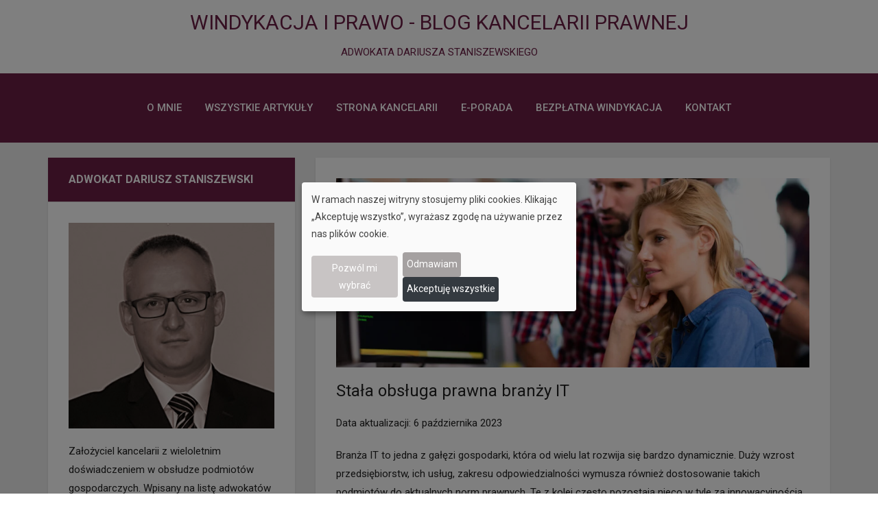

--- FILE ---
content_type: text/html; charset=UTF-8
request_url: https://www.staniszewski-kancelaria.pl/blog/stala-obsluga-prawna-branzy-it/
body_size: 18206
content:
<!doctype html>
<html class="no-js" lang="pl">

<head>



    <meta charset="utf-8">
    <meta http-equiv="x-ua-compatible" content="ie=edge">

    <title>  Stała obsługa prawna branży IT</title>

    <meta name="viewport" content="width=device-width, initial-scale=1">

    <link rel="apple-touch-icon" sizes="180x180" href="/apple-touch-icon.png">
    <link rel="icon" type="image/png" sizes="32x32" href="/favicon-32x32.png">
    <link rel="icon" type="image/png" sizes="16x16" href="/favicon-16x16.png">
    <link rel="manifest" href="/site.webmanifest">
    <link rel="mask-icon" href="/safari-pinned-tab.svg" color="#795548">
    <meta name="msapplication-TileColor" content="#da532c">
    <meta name="theme-color" content="#ffffff">

    <!-- Normalize CSS -->
    <link rel="stylesheet" href="https://www.staniszewski-kancelaria.pl/blog/wp-content/themes/elkomtel/css/normalize.css">
    <!-- Main CSS -->
    <link rel="stylesheet" href="https://www.staniszewski-kancelaria.pl/blog/wp-content/themes/elkomtel/css/main.css">
    <!-- Bootstrap CSS -->
    <link rel="stylesheet" href="https://www.staniszewski-kancelaria.pl/blog/wp-content/themes/elkomtel/css/bootstrap.min.css">
    <!-- Animate CSS -->
    <link rel="stylesheet" href="https://www.staniszewski-kancelaria.pl/blog/wp-content/themes/elkomtel/css/animate.min.css">
    <!-- Font-awesome CSS-->
    <link rel="stylesheet" href="https://www.staniszewski-kancelaria.pl/blog/wp-content/themes/elkomtel/css/font-awesome.min.css">
    <!-- Flaticon CSS-->
    <link rel="stylesheet" href="https://www.staniszewski-kancelaria.pl/blog/wp-content/themes/elkomtel/css/font/flaticon.css">
    <!-- Owl Caousel CSS -->
    <link rel="stylesheet" href="https://www.staniszewski-kancelaria.pl/blog/wp-content/themes/elkomtel/vendor/OwlCarousel/owl.carousel.min.css">
    <link rel="stylesheet" href="https://www.staniszewski-kancelaria.pl/blog/wp-content/themes/elkomtel/vendor/OwlCarousel/owl.theme.default.min.css">
    <!-- Main Menu CSS -->
    <link rel="stylesheet" href="https://www.staniszewski-kancelaria.pl/blog/wp-content/themes/elkomtel/css/meanmenu.min.css">
    <!-- nivo slider CSS -->
    <link rel="stylesheet" href="https://www.staniszewski-kancelaria.pl/blog/wp-content/themes/elkomtel/vendor/slider/css/nivo-slider.css" type="text/css" />
    <link rel="stylesheet" href="https://www.staniszewski-kancelaria.pl/blog/wp-content/themes/elkomtel/vendor/slider/css/preview.css" type="text/css" media="screen" />
    <!-- Datetime Picker Style CSS -->
    <link rel="stylesheet" href="https://www.staniszewski-kancelaria.pl/blog/wp-content/themes/elkomtel/css/jquery.datetimepicker.css">
    <!-- Magic popup CSS -->
    <link rel="stylesheet" href="https://www.staniszewski-kancelaria.pl/blog/wp-content/themes/elkomtel/css/magnific-popup.css">
    <!-- Switch Style CSS -->
    <link rel="stylesheet" href="https://www.staniszewski-kancelaria.pl/blog/wp-content/themes/elkomtel/css/hover-min.css">
    <!-- Custom CSS -->
    <link rel="stylesheet" href="https://www.staniszewski-kancelaria.pl/blog/wp-content/themes/elkomtel/style.css">
    <!-- Modernizr Js -->
    <script src="https://www.staniszewski-kancelaria.pl/blog/wp-content/themes/elkomtel/js/modernizr-2.8.3.min.js"></script>
    <script type="text/plain"
  data-type="application/javascript"
  data-name="google-tag-manager"
  async src="https://www.googletagmanager.com/gtag/js?id=G-DY7MC6Q7VG"></script>
<script type="text/plain"
  data-type="application/javascript"
  data-name="google-tag-manager">
  window.dataLayer = window.dataLayer || [];
  function gtag(){dataLayer.push(arguments);}
  gtag('consent', 'default', {
    'ad_user_data': 'denied',
    'ad_personalization': 'denied',
    'ad_storage': 'denied',
    'analytics_storage': 'denied',
    'wait_for_update': 500,
  });
  gtag('js', new Date());

  gtag('config', 'G-DY7MC6Q7VG');
</script>
<script type="application/javascript" src="/js/klaro/config.js"></script>
<script data-config="klaroConfig" type="application/javascript" src="/js/klaro/klaro.js"></script>
    <meta name='robots' content='max-image-preview:large' />
<link rel="preload" href="https://www.staniszewski-kancelaria.pl/blog/wp-content/plugins/rate-my-post/public/css/fonts/ratemypost.ttf" type="font/ttf" as="font" crossorigin="anonymous"><link rel='dns-prefetch' href='//static.addtoany.com' />
<link rel='dns-prefetch' href='//www.google.com' />
<link rel="alternate" type="application/rss+xml" title="Blog Kancelarii Adwokackiej Dariusza Staniszewskiego &raquo; Stała obsługa prawna branży IT Kanał z komentarzami" href="https://www.staniszewski-kancelaria.pl/blog/stala-obsluga-prawna-branzy-it/feed/" />
<link rel="alternate" title="oEmbed (JSON)" type="application/json+oembed" href="https://www.staniszewski-kancelaria.pl/blog/wp-json/oembed/1.0/embed?url=https%3A%2F%2Fwww.staniszewski-kancelaria.pl%2Fblog%2Fstala-obsluga-prawna-branzy-it%2F" />
<link rel="alternate" title="oEmbed (XML)" type="text/xml+oembed" href="https://www.staniszewski-kancelaria.pl/blog/wp-json/oembed/1.0/embed?url=https%3A%2F%2Fwww.staniszewski-kancelaria.pl%2Fblog%2Fstala-obsluga-prawna-branzy-it%2F&#038;format=xml" />
<style id='wp-img-auto-sizes-contain-inline-css' type='text/css'>
img:is([sizes=auto i],[sizes^="auto," i]){contain-intrinsic-size:3000px 1500px}
/*# sourceURL=wp-img-auto-sizes-contain-inline-css */
</style>
<style id='wp-emoji-styles-inline-css' type='text/css'>

	img.wp-smiley, img.emoji {
		display: inline !important;
		border: none !important;
		box-shadow: none !important;
		height: 1em !important;
		width: 1em !important;
		margin: 0 0.07em !important;
		vertical-align: -0.1em !important;
		background: none !important;
		padding: 0 !important;
	}
/*# sourceURL=wp-emoji-styles-inline-css */
</style>
<style id='wp-block-library-inline-css' type='text/css'>
:root{--wp-block-synced-color:#7a00df;--wp-block-synced-color--rgb:122,0,223;--wp-bound-block-color:var(--wp-block-synced-color);--wp-editor-canvas-background:#ddd;--wp-admin-theme-color:#007cba;--wp-admin-theme-color--rgb:0,124,186;--wp-admin-theme-color-darker-10:#006ba1;--wp-admin-theme-color-darker-10--rgb:0,107,160.5;--wp-admin-theme-color-darker-20:#005a87;--wp-admin-theme-color-darker-20--rgb:0,90,135;--wp-admin-border-width-focus:2px}@media (min-resolution:192dpi){:root{--wp-admin-border-width-focus:1.5px}}.wp-element-button{cursor:pointer}:root .has-very-light-gray-background-color{background-color:#eee}:root .has-very-dark-gray-background-color{background-color:#313131}:root .has-very-light-gray-color{color:#eee}:root .has-very-dark-gray-color{color:#313131}:root .has-vivid-green-cyan-to-vivid-cyan-blue-gradient-background{background:linear-gradient(135deg,#00d084,#0693e3)}:root .has-purple-crush-gradient-background{background:linear-gradient(135deg,#34e2e4,#4721fb 50%,#ab1dfe)}:root .has-hazy-dawn-gradient-background{background:linear-gradient(135deg,#faaca8,#dad0ec)}:root .has-subdued-olive-gradient-background{background:linear-gradient(135deg,#fafae1,#67a671)}:root .has-atomic-cream-gradient-background{background:linear-gradient(135deg,#fdd79a,#004a59)}:root .has-nightshade-gradient-background{background:linear-gradient(135deg,#330968,#31cdcf)}:root .has-midnight-gradient-background{background:linear-gradient(135deg,#020381,#2874fc)}:root{--wp--preset--font-size--normal:16px;--wp--preset--font-size--huge:42px}.has-regular-font-size{font-size:1em}.has-larger-font-size{font-size:2.625em}.has-normal-font-size{font-size:var(--wp--preset--font-size--normal)}.has-huge-font-size{font-size:var(--wp--preset--font-size--huge)}.has-text-align-center{text-align:center}.has-text-align-left{text-align:left}.has-text-align-right{text-align:right}.has-fit-text{white-space:nowrap!important}#end-resizable-editor-section{display:none}.aligncenter{clear:both}.items-justified-left{justify-content:flex-start}.items-justified-center{justify-content:center}.items-justified-right{justify-content:flex-end}.items-justified-space-between{justify-content:space-between}.screen-reader-text{border:0;clip-path:inset(50%);height:1px;margin:-1px;overflow:hidden;padding:0;position:absolute;width:1px;word-wrap:normal!important}.screen-reader-text:focus{background-color:#ddd;clip-path:none;color:#444;display:block;font-size:1em;height:auto;left:5px;line-height:normal;padding:15px 23px 14px;text-decoration:none;top:5px;width:auto;z-index:100000}html :where(.has-border-color){border-style:solid}html :where([style*=border-top-color]){border-top-style:solid}html :where([style*=border-right-color]){border-right-style:solid}html :where([style*=border-bottom-color]){border-bottom-style:solid}html :where([style*=border-left-color]){border-left-style:solid}html :where([style*=border-width]){border-style:solid}html :where([style*=border-top-width]){border-top-style:solid}html :where([style*=border-right-width]){border-right-style:solid}html :where([style*=border-bottom-width]){border-bottom-style:solid}html :where([style*=border-left-width]){border-left-style:solid}html :where(img[class*=wp-image-]){height:auto;max-width:100%}:where(figure){margin:0 0 1em}html :where(.is-position-sticky){--wp-admin--admin-bar--position-offset:var(--wp-admin--admin-bar--height,0px)}@media screen and (max-width:600px){html :where(.is-position-sticky){--wp-admin--admin-bar--position-offset:0px}}

/*# sourceURL=wp-block-library-inline-css */
</style><style id='global-styles-inline-css' type='text/css'>
:root{--wp--preset--aspect-ratio--square: 1;--wp--preset--aspect-ratio--4-3: 4/3;--wp--preset--aspect-ratio--3-4: 3/4;--wp--preset--aspect-ratio--3-2: 3/2;--wp--preset--aspect-ratio--2-3: 2/3;--wp--preset--aspect-ratio--16-9: 16/9;--wp--preset--aspect-ratio--9-16: 9/16;--wp--preset--color--black: #000000;--wp--preset--color--cyan-bluish-gray: #abb8c3;--wp--preset--color--white: #ffffff;--wp--preset--color--pale-pink: #f78da7;--wp--preset--color--vivid-red: #cf2e2e;--wp--preset--color--luminous-vivid-orange: #ff6900;--wp--preset--color--luminous-vivid-amber: #fcb900;--wp--preset--color--light-green-cyan: #7bdcb5;--wp--preset--color--vivid-green-cyan: #00d084;--wp--preset--color--pale-cyan-blue: #8ed1fc;--wp--preset--color--vivid-cyan-blue: #0693e3;--wp--preset--color--vivid-purple: #9b51e0;--wp--preset--gradient--vivid-cyan-blue-to-vivid-purple: linear-gradient(135deg,rgb(6,147,227) 0%,rgb(155,81,224) 100%);--wp--preset--gradient--light-green-cyan-to-vivid-green-cyan: linear-gradient(135deg,rgb(122,220,180) 0%,rgb(0,208,130) 100%);--wp--preset--gradient--luminous-vivid-amber-to-luminous-vivid-orange: linear-gradient(135deg,rgb(252,185,0) 0%,rgb(255,105,0) 100%);--wp--preset--gradient--luminous-vivid-orange-to-vivid-red: linear-gradient(135deg,rgb(255,105,0) 0%,rgb(207,46,46) 100%);--wp--preset--gradient--very-light-gray-to-cyan-bluish-gray: linear-gradient(135deg,rgb(238,238,238) 0%,rgb(169,184,195) 100%);--wp--preset--gradient--cool-to-warm-spectrum: linear-gradient(135deg,rgb(74,234,220) 0%,rgb(151,120,209) 20%,rgb(207,42,186) 40%,rgb(238,44,130) 60%,rgb(251,105,98) 80%,rgb(254,248,76) 100%);--wp--preset--gradient--blush-light-purple: linear-gradient(135deg,rgb(255,206,236) 0%,rgb(152,150,240) 100%);--wp--preset--gradient--blush-bordeaux: linear-gradient(135deg,rgb(254,205,165) 0%,rgb(254,45,45) 50%,rgb(107,0,62) 100%);--wp--preset--gradient--luminous-dusk: linear-gradient(135deg,rgb(255,203,112) 0%,rgb(199,81,192) 50%,rgb(65,88,208) 100%);--wp--preset--gradient--pale-ocean: linear-gradient(135deg,rgb(255,245,203) 0%,rgb(182,227,212) 50%,rgb(51,167,181) 100%);--wp--preset--gradient--electric-grass: linear-gradient(135deg,rgb(202,248,128) 0%,rgb(113,206,126) 100%);--wp--preset--gradient--midnight: linear-gradient(135deg,rgb(2,3,129) 0%,rgb(40,116,252) 100%);--wp--preset--font-size--small: 13px;--wp--preset--font-size--medium: 20px;--wp--preset--font-size--large: 36px;--wp--preset--font-size--x-large: 42px;--wp--preset--spacing--20: 0.44rem;--wp--preset--spacing--30: 0.67rem;--wp--preset--spacing--40: 1rem;--wp--preset--spacing--50: 1.5rem;--wp--preset--spacing--60: 2.25rem;--wp--preset--spacing--70: 3.38rem;--wp--preset--spacing--80: 5.06rem;--wp--preset--shadow--natural: 6px 6px 9px rgba(0, 0, 0, 0.2);--wp--preset--shadow--deep: 12px 12px 50px rgba(0, 0, 0, 0.4);--wp--preset--shadow--sharp: 6px 6px 0px rgba(0, 0, 0, 0.2);--wp--preset--shadow--outlined: 6px 6px 0px -3px rgb(255, 255, 255), 6px 6px rgb(0, 0, 0);--wp--preset--shadow--crisp: 6px 6px 0px rgb(0, 0, 0);}:where(.is-layout-flex){gap: 0.5em;}:where(.is-layout-grid){gap: 0.5em;}body .is-layout-flex{display: flex;}.is-layout-flex{flex-wrap: wrap;align-items: center;}.is-layout-flex > :is(*, div){margin: 0;}body .is-layout-grid{display: grid;}.is-layout-grid > :is(*, div){margin: 0;}:where(.wp-block-columns.is-layout-flex){gap: 2em;}:where(.wp-block-columns.is-layout-grid){gap: 2em;}:where(.wp-block-post-template.is-layout-flex){gap: 1.25em;}:where(.wp-block-post-template.is-layout-grid){gap: 1.25em;}.has-black-color{color: var(--wp--preset--color--black) !important;}.has-cyan-bluish-gray-color{color: var(--wp--preset--color--cyan-bluish-gray) !important;}.has-white-color{color: var(--wp--preset--color--white) !important;}.has-pale-pink-color{color: var(--wp--preset--color--pale-pink) !important;}.has-vivid-red-color{color: var(--wp--preset--color--vivid-red) !important;}.has-luminous-vivid-orange-color{color: var(--wp--preset--color--luminous-vivid-orange) !important;}.has-luminous-vivid-amber-color{color: var(--wp--preset--color--luminous-vivid-amber) !important;}.has-light-green-cyan-color{color: var(--wp--preset--color--light-green-cyan) !important;}.has-vivid-green-cyan-color{color: var(--wp--preset--color--vivid-green-cyan) !important;}.has-pale-cyan-blue-color{color: var(--wp--preset--color--pale-cyan-blue) !important;}.has-vivid-cyan-blue-color{color: var(--wp--preset--color--vivid-cyan-blue) !important;}.has-vivid-purple-color{color: var(--wp--preset--color--vivid-purple) !important;}.has-black-background-color{background-color: var(--wp--preset--color--black) !important;}.has-cyan-bluish-gray-background-color{background-color: var(--wp--preset--color--cyan-bluish-gray) !important;}.has-white-background-color{background-color: var(--wp--preset--color--white) !important;}.has-pale-pink-background-color{background-color: var(--wp--preset--color--pale-pink) !important;}.has-vivid-red-background-color{background-color: var(--wp--preset--color--vivid-red) !important;}.has-luminous-vivid-orange-background-color{background-color: var(--wp--preset--color--luminous-vivid-orange) !important;}.has-luminous-vivid-amber-background-color{background-color: var(--wp--preset--color--luminous-vivid-amber) !important;}.has-light-green-cyan-background-color{background-color: var(--wp--preset--color--light-green-cyan) !important;}.has-vivid-green-cyan-background-color{background-color: var(--wp--preset--color--vivid-green-cyan) !important;}.has-pale-cyan-blue-background-color{background-color: var(--wp--preset--color--pale-cyan-blue) !important;}.has-vivid-cyan-blue-background-color{background-color: var(--wp--preset--color--vivid-cyan-blue) !important;}.has-vivid-purple-background-color{background-color: var(--wp--preset--color--vivid-purple) !important;}.has-black-border-color{border-color: var(--wp--preset--color--black) !important;}.has-cyan-bluish-gray-border-color{border-color: var(--wp--preset--color--cyan-bluish-gray) !important;}.has-white-border-color{border-color: var(--wp--preset--color--white) !important;}.has-pale-pink-border-color{border-color: var(--wp--preset--color--pale-pink) !important;}.has-vivid-red-border-color{border-color: var(--wp--preset--color--vivid-red) !important;}.has-luminous-vivid-orange-border-color{border-color: var(--wp--preset--color--luminous-vivid-orange) !important;}.has-luminous-vivid-amber-border-color{border-color: var(--wp--preset--color--luminous-vivid-amber) !important;}.has-light-green-cyan-border-color{border-color: var(--wp--preset--color--light-green-cyan) !important;}.has-vivid-green-cyan-border-color{border-color: var(--wp--preset--color--vivid-green-cyan) !important;}.has-pale-cyan-blue-border-color{border-color: var(--wp--preset--color--pale-cyan-blue) !important;}.has-vivid-cyan-blue-border-color{border-color: var(--wp--preset--color--vivid-cyan-blue) !important;}.has-vivid-purple-border-color{border-color: var(--wp--preset--color--vivid-purple) !important;}.has-vivid-cyan-blue-to-vivid-purple-gradient-background{background: var(--wp--preset--gradient--vivid-cyan-blue-to-vivid-purple) !important;}.has-light-green-cyan-to-vivid-green-cyan-gradient-background{background: var(--wp--preset--gradient--light-green-cyan-to-vivid-green-cyan) !important;}.has-luminous-vivid-amber-to-luminous-vivid-orange-gradient-background{background: var(--wp--preset--gradient--luminous-vivid-amber-to-luminous-vivid-orange) !important;}.has-luminous-vivid-orange-to-vivid-red-gradient-background{background: var(--wp--preset--gradient--luminous-vivid-orange-to-vivid-red) !important;}.has-very-light-gray-to-cyan-bluish-gray-gradient-background{background: var(--wp--preset--gradient--very-light-gray-to-cyan-bluish-gray) !important;}.has-cool-to-warm-spectrum-gradient-background{background: var(--wp--preset--gradient--cool-to-warm-spectrum) !important;}.has-blush-light-purple-gradient-background{background: var(--wp--preset--gradient--blush-light-purple) !important;}.has-blush-bordeaux-gradient-background{background: var(--wp--preset--gradient--blush-bordeaux) !important;}.has-luminous-dusk-gradient-background{background: var(--wp--preset--gradient--luminous-dusk) !important;}.has-pale-ocean-gradient-background{background: var(--wp--preset--gradient--pale-ocean) !important;}.has-electric-grass-gradient-background{background: var(--wp--preset--gradient--electric-grass) !important;}.has-midnight-gradient-background{background: var(--wp--preset--gradient--midnight) !important;}.has-small-font-size{font-size: var(--wp--preset--font-size--small) !important;}.has-medium-font-size{font-size: var(--wp--preset--font-size--medium) !important;}.has-large-font-size{font-size: var(--wp--preset--font-size--large) !important;}.has-x-large-font-size{font-size: var(--wp--preset--font-size--x-large) !important;}
/*# sourceURL=global-styles-inline-css */
</style>

<style id='classic-theme-styles-inline-css' type='text/css'>
/*! This file is auto-generated */
.wp-block-button__link{color:#fff;background-color:#32373c;border-radius:9999px;box-shadow:none;text-decoration:none;padding:calc(.667em + 2px) calc(1.333em + 2px);font-size:1.125em}.wp-block-file__button{background:#32373c;color:#fff;text-decoration:none}
/*# sourceURL=/wp-includes/css/classic-themes.min.css */
</style>
<link rel='stylesheet' id='rate-my-post-css' href='https://www.staniszewski-kancelaria.pl/blog/wp-content/plugins/rate-my-post/public/css/rate-my-post.min.css?ver=4.4.0' type='text/css' media='all' />
<link rel='stylesheet' id='cntctfrm_form_style-css' href='https://www.staniszewski-kancelaria.pl/blog/wp-content/plugins/contact-form-plugin/css/form_style.css?ver=4.3.3' type='text/css' media='all' />
<link rel='stylesheet' id='addtoany-css' href='https://www.staniszewski-kancelaria.pl/blog/wp-content/plugins/add-to-any/addtoany.min.css?ver=1.16' type='text/css' media='all' />
<script type="text/javascript" src="https://www.staniszewski-kancelaria.pl/blog/wp-includes/js/jquery/jquery.min.js?ver=3.7.1" id="jquery-core-js"></script>
<script type="text/javascript" src="https://www.staniszewski-kancelaria.pl/blog/wp-includes/js/jquery/jquery-migrate.min.js?ver=3.4.1" id="jquery-migrate-js"></script>
<script type="text/javascript" src="https://www.staniszewski-kancelaria.pl/blog/wp-includes/js/jquery/ui/core.min.js?ver=1.13.3" id="jquery-ui-core-js"></script>
<script type="text/javascript" src="https://www.staniszewski-kancelaria.pl/blog/wp-includes/js/jquery/ui/accordion.min.js?ver=1.13.3" id="jquery-ui-accordion-js"></script>
<script type="text/javascript" src="https://www.staniszewski-kancelaria.pl/blog/wp-includes/js/jquery/ui/tabs.min.js?ver=1.13.3" id="jquery-ui-tabs-js"></script>
<script type="text/javascript" src="https://www.staniszewski-kancelaria.pl/blog/wp-content/plugins/zilla-shortcodes/js/zilla-shortcodes-lib.js?ver=6.9" id="zilla-shortcodes-lib-js"></script>
<script type="text/javascript" id="addtoany-core-js-before">
/* <![CDATA[ */
window.a2a_config=window.a2a_config||{};a2a_config.callbacks=[];a2a_config.overlays=[];a2a_config.templates={};a2a_localize = {
	Share: "Share",
	Save: "Save",
	Subscribe: "Subscribe",
	Email: "Email",
	Bookmark: "Bookmark",
	ShowAll: "Show all",
	ShowLess: "Show less",
	FindServices: "Find service(s)",
	FindAnyServiceToAddTo: "Instantly find any service to add to",
	PoweredBy: "Powered by",
	ShareViaEmail: "Share via email",
	SubscribeViaEmail: "Subscribe via email",
	BookmarkInYourBrowser: "Bookmark in your browser",
	BookmarkInstructions: "Press Ctrl+D or \u2318+D to bookmark this page",
	AddToYourFavorites: "Add to your favorites",
	SendFromWebOrProgram: "Send from any email address or email program",
	EmailProgram: "Email program",
	More: "More&#8230;",
	ThanksForSharing: "Thanks for sharing!",
	ThanksForFollowing: "Thanks for following!"
};


//# sourceURL=addtoany-core-js-before
/* ]]> */
</script>
<script type="text/javascript" defer src="https://static.addtoany.com/menu/page.js" id="addtoany-core-js"></script>
<script type="text/javascript" defer src="https://www.staniszewski-kancelaria.pl/blog/wp-content/plugins/add-to-any/addtoany.min.js?ver=1.1" id="addtoany-jquery-js"></script>
<script type="text/javascript" src="https://www.google.com/recaptcha/api.js?ver=6.9" id="recaptcha-js"></script>
<link rel="https://api.w.org/" href="https://www.staniszewski-kancelaria.pl/blog/wp-json/" /><link rel="alternate" title="JSON" type="application/json" href="https://www.staniszewski-kancelaria.pl/blog/wp-json/wp/v2/posts/1428" /><link rel="EditURI" type="application/rsd+xml" title="RSD" href="https://www.staniszewski-kancelaria.pl/blog/xmlrpc.php?rsd" />
<meta name="generator" content="WordPress 6.9" />
<link rel="canonical" href="https://www.staniszewski-kancelaria.pl/blog/stala-obsluga-prawna-branzy-it/" />
<link rel='shortlink' href='https://www.staniszewski-kancelaria.pl/blog/?p=1428' />
</head>

<body>
    <!--[if lt IE 8]>
        <p class="browserupgrade">You are using an <strong>outdated</strong> browser. Please <a href="http://browsehappy.com/">upgrade your browser</a> to improve your experience.</p>
        <![endif]-->
    <!-- Add your site or application content here -->
    <!-- Preloader Start Here -->
    <!-- Preloader End Here -->
    <!-- Main Body Area Start Here -->
    <div id="wrapper" class="wrapper">
         <!-- Header Area Start Here -->
        <header class="header">
            <div id="header-three" class="header-style-one header-fixed">
                <div class="header-top-bar  bg-body">
                    <div class="container">
                        <div class="row">
                            <div class="col-lg-12 col-md-12 col-sm-12 hidden--xs mt-10"><a href="https://www.staniszewski-kancelaria.pl/blog/">
                               <h2 style="text-align:center; text-transform:uppercase; color:#6B1E45; font-size:30px;" class="mb-10">Windykacja i prawo - blog kancelarii prawnej</h2>
                               <h2 style="text-align:center; text-transform:uppercase; color:#6B1E45; font-size:15px;">adwokata Dariusza Staniszewskiego</h2></a>
                            </div>

                        </div>
                    </div>
                </div>
                <div class="main-menu-area" id="">
                    <div class="container">
                        <div class="row d-md-flex align-items-md-center">
                            <div class="col-lg-12 col-md-12">
                                <nav>
                                    <ul>

                                        <div class="menu-menu-glowne-container"><ul id="menu-menu-glowne" class="menu"><li id="menu-item-56" class="menu-item menu-item-type-post_type menu-item-object-page menu-item-56"><a href="https://www.staniszewski-kancelaria.pl/blog/o-kancelarii-adwokackiej/">O mnie</a></li>
<li id="menu-item-514" class="menu-item menu-item-type-post_type menu-item-object-page menu-item-514"><a href="https://www.staniszewski-kancelaria.pl/blog/artykuly/">Wszystkie artykuły</a></li>
<li id="menu-item-18" class="menu-item menu-item-type-custom menu-item-object-custom menu-item-18"><a href="https://www.staniszewski-kancelaria.pl" title="Kancelaria Adwokacka Dariusza Staniszewskiego">Strona kancelarii</a></li>
<li id="menu-item-519" class="menu-item menu-item-type-custom menu-item-object-custom menu-item-519"><a href="https://www.staniszewski-kancelaria.pl/e-porada-prawna">E-porada</a></li>
<li id="menu-item-436" class="menu-item menu-item-type-custom menu-item-object-custom menu-item-436"><a href="https://www.staniszewski-kancelaria.pl/wycena-windykacji">Bezpłatna windykacja</a></li>
<li id="menu-item-82" class="menu-item menu-item-type-post_type menu-item-object-page menu-item-82"><a href="https://www.staniszewski-kancelaria.pl/blog/kontakt/">Kontakt</a></li>
</ul></div>                                    </ul>
                                </nav>
                            </div>
                        </div>
                    </div>
                </div>
            </div>
<!-- Mobile Menu Area Start -->
            <div class="mobile-menu-area">
                <div class="container">
                    <div class="row">
                        <div class="col-md-12">
                            <div class="mobile-menu">
                                <nav id="dropdown">

                                        <div class="menu-menu-glowne-container"><ul id="menu-menu-glowne-1" class="menu"><li class="menu-item menu-item-type-post_type menu-item-object-page menu-item-56"><a href="https://www.staniszewski-kancelaria.pl/blog/o-kancelarii-adwokackiej/">O mnie</a></li>
<li class="menu-item menu-item-type-post_type menu-item-object-page menu-item-514"><a href="https://www.staniszewski-kancelaria.pl/blog/artykuly/">Wszystkie artykuły</a></li>
<li class="menu-item menu-item-type-custom menu-item-object-custom menu-item-18"><a href="https://www.staniszewski-kancelaria.pl" title="Kancelaria Adwokacka Dariusza Staniszewskiego">Strona kancelarii</a></li>
<li class="menu-item menu-item-type-custom menu-item-object-custom menu-item-519"><a href="https://www.staniszewski-kancelaria.pl/e-porada-prawna">E-porada</a></li>
<li class="menu-item menu-item-type-custom menu-item-object-custom menu-item-436"><a href="https://www.staniszewski-kancelaria.pl/wycena-windykacji">Bezpłatna windykacja</a></li>
<li class="menu-item menu-item-type-post_type menu-item-object-page menu-item-82"><a href="https://www.staniszewski-kancelaria.pl/blog/kontakt/">Kontakt</a></li>
</ul></div>
                                </nav>
                            </div>
                        </div>

                    </div>
                    <div class="row">
                            <div class="col-lg-12 col-md-12 col-sm-12 hidden--xs mt-10">
                               <h2 style="text-align:center; text-transform:uppercase; color:#6B1E45; font-size:30px;" class="mb-10">Windykacja i prawo - blog kancelarii prawnej</h2>
                               <h2 style="text-align:center; text-transform:uppercase; color:#6B1E45; font-size:15px;">adwokata Dariusza Staniszewskiego</h2>
                            </div>

                        </div>
                </div>
            </div>
        </header>
        <!-- Header Area End Here -->
       <div class="fixed-menu-mt mt-20 nomobile">
            <div class="container-fluid">
                <div class="row">
                    &nbsp;
                </div>
            </div>
        </div>
        <!-- Header Area End Here -->
       <div class="fixed-menu-mt mt-20 nomobile">
            <div class="container-fluid">
                <div class="row">
                &nbsp;
                </div>
            </div>
        </div>



        <!-- About Us Area End Here -->
        <!--Inner Page Banner Area End Here-->
        <div class="bg-box section-space mt-20 artykul">
            <div class="container">
                <div class="row">


                     <div class="col-lg-8 col-lg-push-4 col-md-8 col-md-push-4 col-sm-12 col-xs-12">
                         <div class="box-shadow mb-30">
                                <div class="box-padding bg-body">
                                 <img width="1024" height="410" src="https://www.staniszewski-kancelaria.pl/blog/wp-content/uploads/2021/04/0-1-1024x410.jpg" class="attachment-large size-large wp-post-image" alt="" style="width:100%;height:auto; margin-bottom:20px;" decoding="async" fetchpriority="high" srcset="https://www.staniszewski-kancelaria.pl/blog/wp-content/uploads/2021/04/0-1-1024x410.jpg 1024w, https://www.staniszewski-kancelaria.pl/blog/wp-content/uploads/2021/04/0-1-300x120.jpg 300w, https://www.staniszewski-kancelaria.pl/blog/wp-content/uploads/2021/04/0-1-768x307.jpg 768w, https://www.staniszewski-kancelaria.pl/blog/wp-content/uploads/2021/04/0-1.jpg 1280w" sizes="(max-width: 1024px) 100vw, 1024px" />                                    <h1 class="title-medium-dark size-xs" style="text-transform:none; font-size:24px;">Stała obsługa prawna branży IT</h1>
                                    <p>Data aktualizacji: 6 października 2023</p>
                                        <p>Branża IT to jedna z gałęzi gospodarki, która od wielu lat rozwija się bardzo dynamicznie. Duży wzrost przedsiębiorstw, ich usług, zakresu odpowiedzialności wymusza również dostosowanie takich podmiotów do aktualnych norm prawnych. Te z kolei często pozostają nieco w tyle za innowacyjnością związaną z prowadzeniem takich działalności. W konsekwencji niezbędne jest zachowania bardzo dużej uwagi w rozwiązywaniu wszelkiego rodzaju problemów prawnych.</p>
<p>Czy w związku z tym powierzenie stałej obsługi prawnej doświadczonej kancelarii to dobry pomysł? Każda firma musi przeprowadzić analizę i odpowiedzieć na to pytanie we własnym zakresie. Poniżej przedstawimy jednak kilka kluczowych kwestii, które warto wziąć pod uwagę oceniając zakres pomocy prawnej jaka może być przydatna.</p>
<ul class="blog">
<li><a href="#przygotowywanie-i-analiza-prawna-umow">Przygotowywanie i analiza prawna umów</a></li>
<li><a href="#umowy-dotyczace-saas">Umowy dotyczące SaaS</a></li>
<li><a href="#szablony-ofert">Szablony ofert</a></li>
<li><a href="#regulaminy">Regulaminy</a></li>
<li><a href="#polityka-ochrony-danych-osobowych">Polityka ochrony danych osobowych</a></li>
<li><a href="#biezace-kwestie-prawne">Bieżące kwestie prawne</a></li>
<li><a href="#spory-z-klientami">Spory z Klientami</a></li>
<li><a href="#windykacja-naleznosci">Windykacja należności</a></li>
<li><a href="#reprezentacja-w-sadzie">Reprezentacja w sądzie</a></li>
<li><a href="#dyrektywa-cyfrowa">Dyrektywa cyfrowa</a></li>
<li><a href="#dyrektywa-towarowa">Dyrektywa towarowa</a></li>
<li><a href="#dyrektywa-omnibus">Dyrektywa Omnibus</a></li>
<li><a href="#koszty-stalej-obslugi-prawnej">Koszty stałej obsługi prawnej</a></li>
<li><a href="#kontakt">Kontakt z kancelarią</a></li>
</ul>
<p><a class="spis-tresci" name="przygotowywanie-i-analiza-prawna-umow"></a></p>
<h3>Przygotowywanie i analiza prawna umów</h3>
<p>Przedsiębiorstwa z branży IT często oferują swoim Klientom bardzo skomplikowane rozwiązania, które wymagają oczywiście również precyzyjnych umów. Szczególnie w przypadku stałych umów rozliczanych comiesięcznie. Nowo powstałe, dynamicznie rozwijające się zespoły, często zapominają lub bagatelizują ten aspekt prowadzenia działalności. Niestety powoduje to problemy, które wraz ze wzrostem przedsiębiorstwa będą narastały. Niezależnie czy naszą ofertę kierujemy do sektora B2B czy B2C. Choć warto zauważyć, iż w przypadku oferty przeznaczonej dla konsumentów, ilość obowiązków wynikających z z przepisów w ostatnich latach sukcesywnie rośnie. Na początku 2023 roku weszły w życie m.in. trzy nowe dyrektywy:</p>
<ul class="blog">
<li>cyfrowa,</li>
<li>towarowa,</li>
<li>Omnibus.</li>
</ul>
<p>Dyrektywy te zostały szerzej opisane na końcu niniejszego artykułu.<br />
&nbsp;<br />
<a href="https://www.staniszewski-kancelaria.pl/blog/wp-content/uploads/2021/04/1.jpg"><img decoding="async" src="https://www.staniszewski-kancelaria.pl/blog/wp-content/uploads/2021/04/1.jpg" alt="" width="1280" height="650" class="alignnone size-full wp-image-3032" srcset="https://www.staniszewski-kancelaria.pl/blog/wp-content/uploads/2021/04/1.jpg 1280w, https://www.staniszewski-kancelaria.pl/blog/wp-content/uploads/2021/04/1-300x152.jpg 300w, https://www.staniszewski-kancelaria.pl/blog/wp-content/uploads/2021/04/1-1024x520.jpg 1024w, https://www.staniszewski-kancelaria.pl/blog/wp-content/uploads/2021/04/1-768x390.jpg 768w" sizes="(max-width: 1280px) 100vw, 1280px" /></a><br />
<a class="spis-tresci" name="umowy-dotyczace-saas"></a></p>
<h3>Umowy dotyczące SaaS</h3>
<p>Szczególnym rodzajem umów wymagającym dodatkowej uwagi są wszelkiego rodzaju umowy typu SaaS (Software as a Service). Poza kwestiami omówionymi przy okazji tradycyjnych umów, mamy tu bardzo często do czynienia również z rozwojem samego oferowanego w ramach usługi oprogramowania oraz całego otoczenia w jakim funkcjonuje. Kwestie, które warto wziąć pod uwagę to m.in.:</p>
<ul class="blog">
<li>określenie zakresu funkcjonalności,</li>
<li>ustalenie progów cenowych i warunków ich zmian, a także sposobu rozliczenia,</li>
<li>ochrona danych osobowych, które są przetwarzane przez oprogramowanie,</li>
<li>wsparcie techniczne i warunki konserwacji,</li>
<li>określenie dostępności kodu źródłowego i warunków jego licencjonowania,</li>
<li>kwestie własności intelektualnej,</li>
<li>zgodność z regulacjami prawnymi,</li>
<li>odpowiedzialność za następstwa niepożądanych działań,</li>
<li>kwestie związane z migracją danych.</li>
</ul>
<p>&nbsp;<br />
<a href="https://www.staniszewski-kancelaria.pl/blog/wp-content/uploads/2021/04/2.jpg"><img decoding="async" src="https://www.staniszewski-kancelaria.pl/blog/wp-content/uploads/2021/04/2.jpg" alt="" width="1280" height="650" class="alignnone size-full wp-image-3033" srcset="https://www.staniszewski-kancelaria.pl/blog/wp-content/uploads/2021/04/2.jpg 1280w, https://www.staniszewski-kancelaria.pl/blog/wp-content/uploads/2021/04/2-300x152.jpg 300w, https://www.staniszewski-kancelaria.pl/blog/wp-content/uploads/2021/04/2-1024x520.jpg 1024w, https://www.staniszewski-kancelaria.pl/blog/wp-content/uploads/2021/04/2-768x390.jpg 768w" sizes="(max-width: 1280px) 100vw, 1280px" /></a><br />
<a class="spis-tresci" name="szablony-ofert"></a></p>
<h3>Szablony ofert</h3>
<p>Dobrze sporządzone oferty to w branży IT podstawa działania. Realizowane funkcjonalności czy cena usługi są równie istotne, co wymogi prawne oraz warunki, wg których usługa ma zostać zrealizowana. Popełnienie podstawowych błędów prawnych na tym etapie, może skutkować utratą cennego zlecenia. Tym bardziej, iż standardem (szczególnie w przypadku nisko i średnio budżetowych rozwiązań) jest stosowanie ustandaryzowanych umów świadczenia usług.<br />
&nbsp;<br />
<a href="https://www.staniszewski-kancelaria.pl/blog/wp-content/uploads/2021/04/3.jpg"><img loading="lazy" decoding="async" src="https://www.staniszewski-kancelaria.pl/blog/wp-content/uploads/2021/04/3.jpg" alt="" width="1280" height="650" class="alignnone size-full wp-image-3034" srcset="https://www.staniszewski-kancelaria.pl/blog/wp-content/uploads/2021/04/3.jpg 1280w, https://www.staniszewski-kancelaria.pl/blog/wp-content/uploads/2021/04/3-300x152.jpg 300w, https://www.staniszewski-kancelaria.pl/blog/wp-content/uploads/2021/04/3-1024x520.jpg 1024w, https://www.staniszewski-kancelaria.pl/blog/wp-content/uploads/2021/04/3-768x390.jpg 768w" sizes="auto, (max-width: 1280px) 100vw, 1280px" /></a><br />
<a class="spis-tresci" name="regulaminy"></a></p>
<h3>Regulaminy</h3>
<p>Regulaminy usług kojarzą się szczególnie z branżą e-commerce. Słusznie, ponieważ zakupy internetowe to oddzielna (i dosyć obszerna) tematyka zawierająca szczegółowe wytyczne prawne. Nie zapominajmy jednak, iż tradycyjnie rozumiany e-commerce to nie jedyny obszar, w którym wymagane jest posiadanie dobrze przygotowanego regulaminu. Przytoczmy więc kilka przykładów, w których dobrze przygotowany regulamin jest istotny:</p>
<ul class="blog">
<li>usługi SaaS,</li>
<li>oprogramowanie B2B i B2C,</li>
<li>systemy rezerwacji,</li>
<li>portale internetowe,</li>
<li>fora i blogi,</li>
<li>platformy handlowe,</li>
<li>serwisy oferujące kursy on-line,</li>
<li>platformy crowdsourcingowe.</li>
</ul>
<p>&nbsp;<br />
<a href="https://www.staniszewski-kancelaria.pl/blog/wp-content/uploads/2021/04/4.jpg"><img loading="lazy" decoding="async" src="https://www.staniszewski-kancelaria.pl/blog/wp-content/uploads/2021/04/4.jpg" alt="" width="1280" height="650" class="alignnone size-full wp-image-3035" srcset="https://www.staniszewski-kancelaria.pl/blog/wp-content/uploads/2021/04/4.jpg 1280w, https://www.staniszewski-kancelaria.pl/blog/wp-content/uploads/2021/04/4-300x152.jpg 300w, https://www.staniszewski-kancelaria.pl/blog/wp-content/uploads/2021/04/4-1024x520.jpg 1024w, https://www.staniszewski-kancelaria.pl/blog/wp-content/uploads/2021/04/4-768x390.jpg 768w" sizes="auto, (max-width: 1280px) 100vw, 1280px" /></a><br />
<a class="spis-tresci" name="polityka-ochrony-danych-osobowych"></a></p>
<h3>Polityka ochrony danych osobowych</h3>
<p>Osobnymi kwestiami, które należy omówić są sprawy związane z polityką ochrony danych osobowych. Wbrew pozorom nie dotyczy to jedynie przechowywania danych osobowych Klientów e-commerce. Ochrona danych osobowych wychodzi znacznie dalej i może spowodować niemałe komplikacje. Poniżej kilka mniej popularnych źródeł danych osobowych:</p>
<ul class="blog">
<li>korespondencja mailowa,</li>
<li>listy mailingowe,</li>
<li>księgowe bazy danych,</li>
<li>konta użytkowników w oferowanym oprogramowaniu / usłudze,</li>
<li>korespondencja w oprogramowaniu do obsługi ticketów,</li>
<li>systemy CRM.</li>
</ul>
<p>&nbsp;<br />
<a href="https://www.staniszewski-kancelaria.pl/blog/wp-content/uploads/2021/04/5.jpg"><img loading="lazy" decoding="async" src="https://www.staniszewski-kancelaria.pl/blog/wp-content/uploads/2021/04/5.jpg" alt="" width="1280" height="650" class="alignnone size-full wp-image-3036" srcset="https://www.staniszewski-kancelaria.pl/blog/wp-content/uploads/2021/04/5.jpg 1280w, https://www.staniszewski-kancelaria.pl/blog/wp-content/uploads/2021/04/5-300x152.jpg 300w, https://www.staniszewski-kancelaria.pl/blog/wp-content/uploads/2021/04/5-1024x520.jpg 1024w, https://www.staniszewski-kancelaria.pl/blog/wp-content/uploads/2021/04/5-768x390.jpg 768w" sizes="auto, (max-width: 1280px) 100vw, 1280px" /></a><br />
<a class="spis-tresci" name="biezace-kwestie-prawne"></a></p>
<h3>Bieżące kwestie prawne</h3>
<p>Nie należy również zapominać o tradycyjnej pomocy prawnej w kwestiach bieżących. Branża IT w tym aspekcie wymaga szczególnej uwagi z powodu swej charakterystyki. W wielu wypadkach stosowane rozwiązania nie były dotąd powszechnie (lub w ogóle) znane. Są innowacyjne, zupełnie inne niż cokolwiek dostępnego na rynku. Wiąże się z tym jednak zagrożenie: prawo również nie zostało jeszcze dostosowane do tego typu produktu czy usługi. W takim przypadku wymagane jest duże doświadczenie prawne pozwalające na interpretację przepisów z wielu źródeł i dostosowanie ich do tej konkretnej sytuacji. Dynamicznie zmieniają się również potrzeby klientów obsługiwanych przez takie podmioty. Ich potrzeby, ale również wymagania oraz świadomość swoich praw.<br />
&nbsp;<br />
<a href="https://www.staniszewski-kancelaria.pl/blog/wp-content/uploads/2021/04/6.jpg"><img loading="lazy" decoding="async" src="https://www.staniszewski-kancelaria.pl/blog/wp-content/uploads/2021/04/6.jpg" alt="" width="1280" height="650" class="alignnone size-full wp-image-3037" srcset="https://www.staniszewski-kancelaria.pl/blog/wp-content/uploads/2021/04/6.jpg 1280w, https://www.staniszewski-kancelaria.pl/blog/wp-content/uploads/2021/04/6-300x152.jpg 300w, https://www.staniszewski-kancelaria.pl/blog/wp-content/uploads/2021/04/6-1024x520.jpg 1024w, https://www.staniszewski-kancelaria.pl/blog/wp-content/uploads/2021/04/6-768x390.jpg 768w" sizes="auto, (max-width: 1280px) 100vw, 1280px" /></a><br />
<a class="spis-tresci" name="spory-z-klientami"></a></p>
<h3>Spory z klientami</h3>
<p>Szczególnie w przypadku zautomatyzowanych działań, spory z klientami mogą pojawiać się dosyć często. O ile dobrze działająca Obsługa klienta, powinna większość z nich rozwiązać dosyć szybko, część z nich będzie wymagała odwołania się do elementów spoza ustalonych warunków, regulaminów i innych ustaleń. Odwołania się bezpośrednio do źródeł prawnych. Szybka reakcja prawnika może w tym wypadku zażegnać niejeden problem. Zanim urośnie do rangi dużego problemu. Analiza sporów z klientami pozwala również na:</p>
<ul class="blog">
<li>identyfikację luk w naszych procedurach,</li>
<li>analizę zasadności wprowadzenia zmian zarówno pod względem funkcjonalnym, jak i prawnym,</li>
<li>wdrożenie rozwiązań mitygujących wystąpienie kolejnych sporów.</li>
</ul>
<p>&nbsp;<br />
<a href="https://www.staniszewski-kancelaria.pl/blog/wp-content/uploads/2021/04/7.jpg"><img loading="lazy" decoding="async" src="https://www.staniszewski-kancelaria.pl/blog/wp-content/uploads/2021/04/7.jpg" alt="" width="1280" height="650" class="alignnone size-full wp-image-3038" srcset="https://www.staniszewski-kancelaria.pl/blog/wp-content/uploads/2021/04/7.jpg 1280w, https://www.staniszewski-kancelaria.pl/blog/wp-content/uploads/2021/04/7-300x152.jpg 300w, https://www.staniszewski-kancelaria.pl/blog/wp-content/uploads/2021/04/7-1024x520.jpg 1024w, https://www.staniszewski-kancelaria.pl/blog/wp-content/uploads/2021/04/7-768x390.jpg 768w" sizes="auto, (max-width: 1280px) 100vw, 1280px" /></a><br />
<a class="spis-tresci" name="windykacja-naleznosci"></a></p>
<h3>Windykacja należności</h3>
<p>Branża IT w dużej mierze rozlicza się w trybie płatności „z góry”. Jest jednak wiele modeli, w których płatność realizowana jest dopiero po zrealizowaniu usługi. Zatory finansowe mogą pokrzyżować plany nawet najlepiej funkcjonującemu biznesowi. Dobrze opracowane procedury windykacyjne oraz przekazanie bardziej skomplikowanych kwestii do kancelarii mogą skutecznie zniechęcić dłużników od dalszej zwłoki.<br />
&nbsp;<br />
<a href="https://www.staniszewski-kancelaria.pl/blog/wp-content/uploads/2021/04/8.jpg"><img loading="lazy" decoding="async" src="https://www.staniszewski-kancelaria.pl/blog/wp-content/uploads/2021/04/8.jpg" alt="" width="1280" height="650" class="alignnone size-full wp-image-3039" srcset="https://www.staniszewski-kancelaria.pl/blog/wp-content/uploads/2021/04/8.jpg 1280w, https://www.staniszewski-kancelaria.pl/blog/wp-content/uploads/2021/04/8-300x152.jpg 300w, https://www.staniszewski-kancelaria.pl/blog/wp-content/uploads/2021/04/8-1024x520.jpg 1024w, https://www.staniszewski-kancelaria.pl/blog/wp-content/uploads/2021/04/8-768x390.jpg 768w" sizes="auto, (max-width: 1280px) 100vw, 1280px" /></a><br />
<a class="spis-tresci" name="reprezentacja-w-sadzie"></a></p>
<h3>Reprezentacja w sądzie</h3>
<p>W ramach stałej obsługi prawnej istnieje również możliwość reprezentacji Klienta w sporach sądowych. Jest to czynność, która w wielu przypadkach może zabrać naprawdę dużo czasu kluczowym członkom zespołu. Warto takie sprawy powierzyć wyspecjalizowanej kancelarii. Koszty zarówno czasowe jak i finansowe prawdopodobnie będą znacznie niższe niż samodzielna reprezentacja.<br />
&nbsp;<br />
<a href="https://www.staniszewski-kancelaria.pl/blog/wp-content/uploads/2021/04/9.jpg"><img loading="lazy" decoding="async" src="https://www.staniszewski-kancelaria.pl/blog/wp-content/uploads/2021/04/9.jpg" alt="" width="1280" height="650" class="alignnone size-full wp-image-3040" srcset="https://www.staniszewski-kancelaria.pl/blog/wp-content/uploads/2021/04/9.jpg 1280w, https://www.staniszewski-kancelaria.pl/blog/wp-content/uploads/2021/04/9-300x152.jpg 300w, https://www.staniszewski-kancelaria.pl/blog/wp-content/uploads/2021/04/9-1024x520.jpg 1024w, https://www.staniszewski-kancelaria.pl/blog/wp-content/uploads/2021/04/9-768x390.jpg 768w" sizes="auto, (max-width: 1280px) 100vw, 1280px" /></a><br />
<a class="spis-tresci" name="dyrektywa-cyfrowa"></a></p>
<h3>Dyrektywa cyfrowa</h3>
<p>Początek 2023 roku przyniósł wiele zmian w przepisach. Na szczególną uwagę zasługuje szereg zmian dotyczących kwestii szeroko pojętego prowadzenia działalności w Internecie. Od 01.01.2023 obowiązują trzy nowe dyrektywy: cyfrowa, Omnibus i towarowa.</p>
<p>Pierwszą z nich jest dyrektywa cyfrowa, która dotyczy szeroko pojętych usług cyfrowych takich jak:</p>
<ul class="blog">
<li>e-booki,</li>
<li>aplikacje mobile,</li>
<li>pliki video i streaming,</li>
<li>pliki audio i podcasty,</li>
<li>programy komputerowe,</li>
<li>kursy i szkolenia w formie cyfrowej,</li>
<li>newslettery.</li>
</ul>
<p>&nbsp;<br />
<a href="https://www.staniszewski-kancelaria.pl/blog/wp-content/uploads/2021/04/10.jpg"><img loading="lazy" decoding="async" src="https://www.staniszewski-kancelaria.pl/blog/wp-content/uploads/2021/04/10.jpg" alt="" width="1280" height="650" class="alignnone size-full wp-image-3041" srcset="https://www.staniszewski-kancelaria.pl/blog/wp-content/uploads/2021/04/10.jpg 1280w, https://www.staniszewski-kancelaria.pl/blog/wp-content/uploads/2021/04/10-300x152.jpg 300w, https://www.staniszewski-kancelaria.pl/blog/wp-content/uploads/2021/04/10-1024x520.jpg 1024w, https://www.staniszewski-kancelaria.pl/blog/wp-content/uploads/2021/04/10-768x390.jpg 768w" sizes="auto, (max-width: 1280px) 100vw, 1280px" /></a><br />
<a class="spis-tresci" name="dyrektywa-towarowa"></a></p>
<h3>Dyrektywa towarowa</h3>
<p>Drugą wprowadzoną z początkiem 2023 roku dyrektywą jest dyrektywa towarowa. Ma ona na celu ujednolicenie przepisów dotyczących zgodności towarów z umową na terenie całej Unii Europejskiej oraz ustalenie przejrzystych zasad ochrony konsumentów w sytuacji, w której zakupiony towar jest niezgodny z umową. Główny nacisk został położony na kwestię reklamacji.<br />
&nbsp;<br />
<a href="https://www.staniszewski-kancelaria.pl/blog/wp-content/uploads/2021/04/11.jpg"><img loading="lazy" decoding="async" src="https://www.staniszewski-kancelaria.pl/blog/wp-content/uploads/2021/04/11.jpg" alt="" width="1280" height="650" class="alignnone size-full wp-image-3042" srcset="https://www.staniszewski-kancelaria.pl/blog/wp-content/uploads/2021/04/11.jpg 1280w, https://www.staniszewski-kancelaria.pl/blog/wp-content/uploads/2021/04/11-300x152.jpg 300w, https://www.staniszewski-kancelaria.pl/blog/wp-content/uploads/2021/04/11-1024x520.jpg 1024w, https://www.staniszewski-kancelaria.pl/blog/wp-content/uploads/2021/04/11-768x390.jpg 768w" sizes="auto, (max-width: 1280px) 100vw, 1280px" /></a><br />
<a class="spis-tresci" name="dyrektywa-omnibus"></a></p>
<h3>Dyrektywa Omnibus</h3>
<p>Ostatnią dyrektywą jest Omnibus. Jest to zestaw regulacji prawnych, które wdrażane są przez kraje członkowskie Unii Europejskiej. Zmiany  mają na celu w głównej mierze zwiększenie ochrony konsumentów na terenie całej UE oraz uregulowanie oraz poprawę wiarygodności informacji przekazywanych konsumentom przez przedsiębiorców. Ze szczególnym naciskiem ich działalności w Internecie.<br />
&nbsp;<br />
<a href="https://www.staniszewski-kancelaria.pl/blog/wp-content/uploads/2021/04/12.jpg"><img loading="lazy" decoding="async" src="https://www.staniszewski-kancelaria.pl/blog/wp-content/uploads/2021/04/12.jpg" alt="" width="1280" height="650" class="alignnone size-full wp-image-3044" srcset="https://www.staniszewski-kancelaria.pl/blog/wp-content/uploads/2021/04/12.jpg 1280w, https://www.staniszewski-kancelaria.pl/blog/wp-content/uploads/2021/04/12-300x152.jpg 300w, https://www.staniszewski-kancelaria.pl/blog/wp-content/uploads/2021/04/12-1024x520.jpg 1024w, https://www.staniszewski-kancelaria.pl/blog/wp-content/uploads/2021/04/12-768x390.jpg 768w" sizes="auto, (max-width: 1280px) 100vw, 1280px" /></a><br />
<a class="spis-tresci" name="koszty-stalej-obslugi-prawnej"></a></p>
<h3>Koszty stałej obsługi prawnej</h3>
<p>Analizując zakres spraw, którymi warto się zająć nie sposób nie przeliczyć go na realne koszty czasowe i finansowe potrzebne na odpowiednią realizację wewnątrz firmy. Alternatywą jest powierzenie stałej obsługi prawnej zewnętrznej kancelarii prawnej. Koszty stałej obsługi prawnej w branży IT uzależnione są od zakresu oraz wielkości przedsiębiorstwa. Poniżej prezentujemy szacunkowy cennik miesięczny:</p>
<ul class="blog">
<li>mikro przedsiębiorcy – od 1200PLN + VAT,</li>
<li>sektor MŚP &#8211; od 1500PLN + VAT,</li>
<li>duże firmy &#8211; od 3000PLN + VAT.</li>
</ul>
<p>&nbsp;<br />
<a href="https://www.staniszewski-kancelaria.pl/blog/wp-content/uploads/2021/04/13.jpg"><img loading="lazy" decoding="async" src="https://www.staniszewski-kancelaria.pl/blog/wp-content/uploads/2021/04/13.jpg" alt="" width="1280" height="650" class="alignnone size-full wp-image-3045" srcset="https://www.staniszewski-kancelaria.pl/blog/wp-content/uploads/2021/04/13.jpg 1280w, https://www.staniszewski-kancelaria.pl/blog/wp-content/uploads/2021/04/13-300x152.jpg 300w, https://www.staniszewski-kancelaria.pl/blog/wp-content/uploads/2021/04/13-1024x520.jpg 1024w, https://www.staniszewski-kancelaria.pl/blog/wp-content/uploads/2021/04/13-768x390.jpg 768w" sizes="auto, (max-width: 1280px) 100vw, 1280px" /></a><br />
<a class="spis-tresci" name="kontakt"></a></p>
<h3>Kontakt z kancelarią</h3>
<ul class="blog">
<li>telefonicznie: <a href="tel:+48605131260">(+48) 605 131 260</a>, <a href="tel:+48221625110">(+48) 22 162 51 10</a>,</li>
<li>mailowo: <a href="mailto:dariusz.staniszewski@adwokatura.pl">dariusz.staniszewski@adwokatura.pl</a>,</li>
<li>korzystając z <a href="https://www.staniszewski-kancelaria.pl/kontakt" rel="noopener noreferrer" target="_blank">formularza kontaktowego</a>,</li>
<li>korzystając z formularza bezpłatnej wyceny windykacji zadłużenia dostępnego <a href="https://www.staniszewski-kancelaria.pl/wycena-windykacji" rel="noopener noreferrer" target="_blank">tutaj</a>,</li>
<li>osobiście w siedzibie kancelarii: po wcześniejszym umówieniu.</li>
</ul>
<p>&nbsp;</p>
<div class="row" style="margin-top:30px;">
<h3 class="title-medium-dark size-sm upercase pb-20 border-bottom mb-40">Sprawdź powiązane z artykułem usługi naszej kancelarii:</h3>
<div class="col-lg-4 col-md-4 col-sm-6 col-xs-12"><a href="https://www.staniszewski-kancelaria.pl/pakiety-uslug" target="_blank"><picture><source type="image/webp" srcset="https://www.staniszewski-kancelaria.pl/blog/wp-content/themes/elkomtel/img/powiazane-uslugi/mini-stala-obsluga.webp"><source type="image/jpg" srcset="https://www.staniszewski-kancelaria.pl/blog/wp-content/themes/elkomtel/img/powiazane-uslugi/mini-stala-obsluga.jpg"><img decoding="async" src="https://www.staniszewski-kancelaria.pl/blog/wp-content/themes/elkomtel/img/powiazane-uslugi/mini-stala-obsluga.jpg"  style="width:100%;" alt="Abonamenty prawne"></picture>
<h4 style="text-align:center; width:100%;">Abonamenty prawne</h4>
</a></div>
<div class="col-lg-4 col-md-4 col-sm-6 col-xs-12"><a href="https://www.staniszewski-kancelaria.pl/prawo-spolek-handlowych" target="_blank"><picture><source type="image/webp" srcset="https://www.staniszewski-kancelaria.pl/blog/wp-content/themes/elkomtel/img/powiazane-uslugi/mini-prawo-spolek-handlowych.webp"><source type="image/jpg" srcset="https://www.staniszewski-kancelaria.pl/blog/wp-content/themes/elkomtel/img/powiazane-uslugi/mini-prawo-spolek-handlowych.jpg"><img decoding="async" src="https://www.staniszewski-kancelaria.pl/blog/wp-content/themes/elkomtel/img/powiazane-uslugi/mini-prawo-spolek-handlowych.jpg"  style="width:100%;" alt="Prawo spółek handlowych"></picture>
<h4 style="text-align:center; width:100%;">Prawo spółek handlowych</h4>
</a></div>
<div class="col-lg-4 col-md-4 col-sm-6 col-xs-12"><a href="https://www.staniszewski-kancelaria.pl/e-porada-prawna" target="_blank"><picture><source type="image/webp" srcset="https://www.staniszewski-kancelaria.pl/blog/wp-content/themes/elkomtel/img/powiazane-uslugi/mini-e-porada-prawna.webp"><source type="image/jpg" srcset="https://www.staniszewski-kancelaria.pl/blog/wp-content/themes/elkomtel/img/powiazane-uslugi/mini-e-porada-prawna.jpg"><img decoding="async" src="https://www.staniszewski-kancelaria.pl/blog/wp-content/themes/elkomtel/img/powiazane-uslugi/mini-e-porada-prawna.jpg"  style="width:100%;" alt="E-porada prawna"></picture>
<h4 style="text-align:center; width:100%;">E-porada prawna</h4>
</a></div>
</div>
<p><!-- FeedbackWP Plugin --></p>
<div  class="rmp-widgets-container rmp-wp-plugin rmp-main-container js-rmp-widgets-container js-rmp-widgets-container--1428 "  data-post-id="1428">    <!-- Rating widget -->  </p>
<div class="rmp-rating-widget js-rmp-rating-widget">
<p class="rmp-heading rmp-heading--title">        Jak bardzo podobał Ci się artykuł?      </p>
<p class="rmp-heading rmp-heading--subtitle">        Kliknij na gwiazdkę, aby ocenić      </p>
<div class="rmp-rating-widget__icons">
<ul class="rmp-rating-widget__icons-list js-rmp-rating-icons-list">
<li class="rmp-rating-widget__icons-list__icon js-rmp-rating-item" data-descriptive-rating="Nie użyteczny" data-value="1">            <i class="js-rmp-rating-icon rmp-icon rmp-icon--ratings rmp-icon--star rmp-icon--full-highlight"></i>          </li>
<li class="rmp-rating-widget__icons-list__icon js-rmp-rating-item" data-descriptive-rating="Średnio użyteczny" data-value="2">            <i class="js-rmp-rating-icon rmp-icon rmp-icon--ratings rmp-icon--star rmp-icon--full-highlight"></i>          </li>
<li class="rmp-rating-widget__icons-list__icon js-rmp-rating-item" data-descriptive-rating="Użyteczny" data-value="3">            <i class="js-rmp-rating-icon rmp-icon rmp-icon--ratings rmp-icon--star rmp-icon--full-highlight"></i>          </li>
<li class="rmp-rating-widget__icons-list__icon js-rmp-rating-item" data-descriptive-rating="Bardzo użyteczny" data-value="4">            <i class="js-rmp-rating-icon rmp-icon rmp-icon--ratings rmp-icon--star rmp-icon--full-highlight"></i>          </li>
<li class="rmp-rating-widget__icons-list__icon js-rmp-rating-item" data-descriptive-rating="Rewelacyjny" data-value="5">            <i class="js-rmp-rating-icon rmp-icon rmp-icon--ratings rmp-icon--star rmp-icon--half-highlight js-rmp-replace-half-star"></i>          </li>
</ul></div>
<p class="rmp-rating-widget__hover-text js-rmp-hover-text">
<p>    <button class="rmp-rating-widget__submit-btn rmp-btn js-submit-rating-btn">      Oceń    </button>    </p>
<p class="rmp-rating-widget__results js-rmp-results ">      Średnia ocena <span class="rmp-rating-widget__results__rating js-rmp-avg-rating">4.7</span> / 5. Liczba głosów: <span class="rmp-rating-widget__results__votes js-rmp-vote-count">3</span>    </p>
<p class="rmp-rating-widget__not-rated js-rmp-not-rated rmp-rating-widget__not-rated--hidden">      Nikt jeszcze nie ocenił artykułu. Bądź pierwszy!    </p>
<p class="rmp-rating-widget__msg js-rmp-msg">
</p></div>
<p>  <!--Structured data -->        </div>
<div class="addtoany_share_save_container addtoany_content addtoany_content_bottom"><div class="a2a_kit a2a_kit_size_32 addtoany_list" data-a2a-url="https://www.staniszewski-kancelaria.pl/blog/stala-obsluga-prawna-branzy-it/" data-a2a-title="Stała obsługa prawna branży IT"><a class="a2a_button_facebook" href="https://www.addtoany.com/add_to/facebook?linkurl=https%3A%2F%2Fwww.staniszewski-kancelaria.pl%2Fblog%2Fstala-obsluga-prawna-branzy-it%2F&amp;linkname=Sta%C5%82a%20obs%C5%82uga%20prawna%20bran%C5%BCy%20IT" title="Facebook" rel="nofollow noopener" target="_blank"></a><a class="a2a_button_twitter" href="https://www.addtoany.com/add_to/twitter?linkurl=https%3A%2F%2Fwww.staniszewski-kancelaria.pl%2Fblog%2Fstala-obsluga-prawna-branzy-it%2F&amp;linkname=Sta%C5%82a%20obs%C5%82uga%20prawna%20bran%C5%BCy%20IT" title="Twitter" rel="nofollow noopener" target="_blank"></a><a class="a2a_button_email" href="https://www.addtoany.com/add_to/email?linkurl=https%3A%2F%2Fwww.staniszewski-kancelaria.pl%2Fblog%2Fstala-obsluga-prawna-branzy-it%2F&amp;linkname=Sta%C5%82a%20obs%C5%82uga%20prawna%20bran%C5%BCy%20IT" title="Email" rel="nofollow noopener" target="_blank"></a><a class="a2a_dd addtoany_share_save addtoany_share" href="https://www.addtoany.com/share"></a></div></div>                                 </div>
                          </div>
                           	<!-- Comments -->
	





<div class="box-shadow blog-leave-comments bg-body mb--sm">
    <h3 class="title-medium-dark size-sm upercase pb-20 border-bottom mb-40">Napisz, co o tym sądzisz</h3>
    <div class="row">

	<div id="respond" class="comment-respond">
		<h3 id="reply-title" class="comment-reply-title"> <small></small></h3><form action="https://www.staniszewski-kancelaria.pl/blog/wp-comments-post.php" method="post" id="commentform" class="comment-form"><p class="comment-notes"><span id="email-notes">Twój adres e-mail nie zostanie opublikowany.</span> <span class="required-field-message">Wymagane pola są oznaczone <span class="required">*</span></span></p><div class="col-lg-12 col-md-12 col-sm-12 col-xs-12">
                                            <div class="form-group">
                                                <textarea placeholder="Twoje przemyślenia..." class="textarea form-control" id="form-message" rows="8" cols="20" name="comment" aria-required="true"></textarea>
                                            </div></div><div class="col-lg-6 col-md-6 col-sm-12 col-xs-12">
                                            <div class="form-group">
                                                <input type="text" placeholder="Imię" class="form-control" name="author" id="author" type="text" value="" />
                                            </div>
                                        </div>
<div class="col-lg-6 col-md-6 col-sm-12 col-xs-12">
                                            <div class="form-group">
                                                <input type="text" placeholder="E mail" class="form-control" id="email" name="email" type="text" value="" />
                                            </div>
                                        </div>
<p class="form-submit"><div class="col-lg-12 col-md-12 col-sm-12 col-xs-12">
                                            <div class="form-group">
                                                <input type="submit" class="btn-fill-primary2" name="submit" type="submit" id="submit" value="Wyślij"/>
                                            </div>
                                        </div> <input type='hidden' name='comment_post_ID' value='1428' id='comment_post_ID' />
<input type='hidden' name='comment_parent' id='comment_parent' value='0' />
</p>	<div class="g-recaptcha" data-sitekey="6LcjKecUAAAAAOyKDkq_CSxfMEtOEuCoPKErLySh"></div>
     <input name="submit" type="submit" class="btn-fill-primary2" type="submit" value="Wyślij" style="margin-top:100px;"/>
</form>	</div><!-- #respond -->
	
</div>
</div>

	<!-- /Comments -->
                      </div>

                    <div class="col-lg-4 col-lg-pull-8 col-md-4 col-md-pull-8 col-sm-12 col-xs-12">
                        <div class="sidebar-wrapper">

                            <div class="sidebar-box bg-body">
                                <h3 class="title-medium-primary size-sm sidebar-box-padding border-bottom mb-none">adwokat Dariusz Staniszewski</h3>
                                <div class="box-padding">
                                <img src="https://www.staniszewski-kancelaria.pl/blog/wp-content/themes/elkomtel/img/adwokat-dariusz-staniszewski.jpg" class="img-responsive width-100 mb-20" alt="Adwokat Dariusz Staniszewski">
                                <p>Założyciel kancelarii z wieloletnim doświadczeniem w obsłudze podmiotów gospodarczych. Wpisany na listę adwokatów prowadzoną przez Okręgową Radę Adwokacką w Warszawie. W ramach swojej praktyki zawodowej specjalizuje się m.in. w obsłudze prawnej spółek prawa handlowego oraz windykacji. Reprezentuje klientów kancelarii w sporach sądowych z zakresu prawa cywilnego i gospodarczego. Ponadto zajmuje się sprawami z zakresu prawa cywilnego (w tym windykacją długów), rodzinnego (sprawy o rozwód i podział majątku wspólnego), ustawy o usługach turystycznych (spory sądowe z biurami podróży) oraz występuje jako obrońca w sprawach karnych.</p>

                                </div>
                            </div>
                            <div class="sidebar-box bg-body">
                                <h3 class="title-medium-primary size-sm sidebar-box-padding border-bottom mb-none">Wybierz temat</h3>
                                <div class="box-padding">
                                    <ul class="practice-list">
                                        	<li class="cat-item cat-item-153"><a href="https://www.staniszewski-kancelaria.pl/blog/category/abonamenty-prawne/">Abonamenty prawne</a>
</li>
	<li class="cat-item cat-item-213"><a href="https://www.staniszewski-kancelaria.pl/blog/category/inne/">Inne</a>
</li>
	<li class="cat-item cat-item-155"><a href="https://www.staniszewski-kancelaria.pl/blog/category/obsluga-wspolnot-mieszkaniowych/">Obsługa wspólnot mieszkaniowych</a>
</li>
	<li class="cat-item cat-item-22"><a href="https://www.staniszewski-kancelaria.pl/blog/category/porady/">Porady prawne</a>
</li>
	<li class="cat-item cat-item-6"><a href="https://www.staniszewski-kancelaria.pl/blog/category/prawo-cywilne/">Prawo cywilne</a>
</li>
	<li class="cat-item cat-item-103"><a href="https://www.staniszewski-kancelaria.pl/blog/category/prawo-gospodarcze-2/">Prawo gospodarcze</a>
</li>
	<li class="cat-item cat-item-170"><a href="https://www.staniszewski-kancelaria.pl/blog/category/prawo-karne/">Prawo karne</a>
</li>
	<li class="cat-item cat-item-8"><a href="https://www.staniszewski-kancelaria.pl/blog/category/prawo-pracy/">Prawo pracy</a>
</li>
	<li class="cat-item cat-item-71"><a href="https://www.staniszewski-kancelaria.pl/blog/category/prawo-spolek/">Prawo spółek handlowych</a>
</li>
	<li class="cat-item cat-item-61"><a href="https://www.staniszewski-kancelaria.pl/blog/category/prawo-uslug-turystycznych-2/">Prawo usług turystycznych</a>
</li>
	<li class="cat-item cat-item-35"><a href="https://www.staniszewski-kancelaria.pl/blog/category/rozwod-2/">Rozwody</a>
</li>
	<li class="cat-item cat-item-30"><a href="https://www.staniszewski-kancelaria.pl/blog/category/windykacja/">Windykacja</a>
</li>
                                    </ul>
                                </div>
                            </div>
                            <div class="sidebar-box bg-body">
                                <h3 class="title-medium-primary size-sm sidebar-box-padding border-bottom mb-none">Znajdź na blogu</h3>
                                <div class="box-padding">
                                    <div class="sidebar-search-area">


                                           <!-- search -->
<form class="input-group stylish-input-group" method="get" action="https://www.staniszewski-kancelaria.pl/blog" role="search">
	<input class="form-control" type="search" name="s" placeholder="Szukaj">
    <span class="input-group-addon">
	<button class="input-group-addon" type="submit" role="button"><span class="glyphicon glyphicon-search"></span></button>
    </span>
</form>
<!-- /search -->


                                    </div>


                                </div>
                            </div>
                            <div class="sidebar-box bg-body">
                                <h3 class="title-medium-primary size-sm sidebar-box-padding border-bottom mb-none">Najnowsze artykuły</h3>
                                <div class="box-padding">
                                    <div class="popular-post">
                                        <? sidebar_rescent_post();?>
                                    </div>
                                </div>
                            </div>
                            <div class="sidebar-box bg-body">
                                <h3 class="title-medium-primary size-sm sidebar-box-padding border-bottom mb-none">Najciekawsze tagi bloga</h3>
                                <div class="box-padding">
                                    <div class="product-tags">
                                        <ul class='wp-tag-cloud' role='list'>
	<li><a href="https://www.staniszewski-kancelaria.pl/blog/tag/windykacja-naleznosci-gospodarczych/" class="tag-cloud-link tag-link-67 tag-link-position-1" style="font-size: 10pt;" aria-label="windykacja należności gospodarczych (14 elementów)">windykacja należności gospodarczych</a></li>
	<li><a href="https://www.staniszewski-kancelaria.pl/blog/tag/koszty-windykacji/" class="tag-cloud-link tag-link-185 tag-link-position-2" style="font-size: 10pt;" aria-label="koszty windykacji (14 elementów)">koszty windykacji</a></li>
	<li><a href="https://www.staniszewski-kancelaria.pl/blog/tag/windykacja-online/" class="tag-cloud-link tag-link-168 tag-link-position-3" style="font-size: 10.555555555556pt;" aria-label="windykacja online (16 elementów)">windykacja online</a></li>
	<li><a href="https://www.staniszewski-kancelaria.pl/blog/tag/obsluga-prawna-firm/" class="tag-cloud-link tag-link-93 tag-link-position-4" style="font-size: 10.888888888889pt;" aria-label="obsługa prawna firm (17 elementów)">obsługa prawna firm</a></li>
	<li><a href="https://www.staniszewski-kancelaria.pl/blog/tag/obsluga-prawna-spolek/" class="tag-cloud-link tag-link-94 tag-link-position-5" style="font-size: 10.888888888889pt;" aria-label="obsługa prawna spółek (17 elementów)">obsługa prawna spółek</a></li>
	<li><a href="https://www.staniszewski-kancelaria.pl/blog/tag/samodzielna-windykacja/" class="tag-cloud-link tag-link-253 tag-link-position-6" style="font-size: 10.888888888889pt;" aria-label="samodzielna windykacja (17 elementów)">samodzielna windykacja</a></li>
	<li><a href="https://www.staniszewski-kancelaria.pl/blog/tag/stala-obsluga-prawna-firm/" class="tag-cloud-link tag-link-20 tag-link-position-7" style="font-size: 11.111111111111pt;" aria-label="Stała obsługa prawna firm (18 elementów)">Stała obsługa prawna firm</a></li>
	<li><a href="https://www.staniszewski-kancelaria.pl/blog/tag/dzialania-windykacyjne/" class="tag-cloud-link tag-link-416 tag-link-position-8" style="font-size: 11.333333333333pt;" aria-label="działania windykacyjne (19 elementów)">działania windykacyjne</a></li>
	<li><a href="https://www.staniszewski-kancelaria.pl/blog/tag/abonament-prawny/" class="tag-cloud-link tag-link-150 tag-link-position-9" style="font-size: 11.555555555556pt;" aria-label="abonament prawny (20 elementów)">abonament prawny</a></li>
	<li><a href="https://www.staniszewski-kancelaria.pl/blog/tag/windykacja-wierzytelnosci/" class="tag-cloud-link tag-link-43 tag-link-position-10" style="font-size: 11.777777777778pt;" aria-label="windykacja wierzytelności (21 elementów)">windykacja wierzytelności</a></li>
	<li><a href="https://www.staniszewski-kancelaria.pl/blog/tag/skuteczna-windykacja-wierzytelnosci/" class="tag-cloud-link tag-link-110 tag-link-position-11" style="font-size: 11.777777777778pt;" aria-label="skuteczna windykacja wierzytelności (21 elementów)">skuteczna windykacja wierzytelności</a></li>
	<li><a href="https://www.staniszewski-kancelaria.pl/blog/tag/windykacja-polubowna/" class="tag-cloud-link tag-link-68 tag-link-position-12" style="font-size: 12.222222222222pt;" aria-label="windykacja polubowna (23 elementy)">windykacja polubowna</a></li>
	<li><a href="https://www.staniszewski-kancelaria.pl/blog/tag/windykacja-przez-kancelarie/" class="tag-cloud-link tag-link-263 tag-link-position-13" style="font-size: 12.444444444444pt;" aria-label="windykacja przez kancelarię (24 elementy)">windykacja przez kancelarię</a></li>
	<li><a href="https://www.staniszewski-kancelaria.pl/blog/tag/abonamanty-prawne/" class="tag-cloud-link tag-link-180 tag-link-position-14" style="font-size: 12.555555555556pt;" aria-label="abonamanty prawne (25 elementów)">abonamanty prawne</a></li>
	<li><a href="https://www.staniszewski-kancelaria.pl/blog/tag/windykacja-samodzielna/" class="tag-cloud-link tag-link-219 tag-link-position-15" style="font-size: 13pt;" aria-label="windykacja samodzielna (27 elementów)">windykacja samodzielna</a></li>
	<li><a href="https://www.staniszewski-kancelaria.pl/blog/tag/bezpatna-wycena-windykacji/" class="tag-cloud-link tag-link-237 tag-link-position-16" style="font-size: 13pt;" aria-label="bezpatna wycena windykacji (27 elementów)">bezpatna wycena windykacji</a></li>
	<li><a href="https://www.staniszewski-kancelaria.pl/blog/tag/windykacja-naleznosci/" class="tag-cloud-link tag-link-42 tag-link-position-17" style="font-size: 13.444444444444pt;" aria-label="windykacja należności (30 elementów)">windykacja należności</a></li>
	<li><a href="https://www.staniszewski-kancelaria.pl/blog/tag/windykacja-dlugow/" class="tag-cloud-link tag-link-41 tag-link-position-18" style="font-size: 14.333333333333pt;" aria-label="windykacja długów (36 elementów)">windykacja długów</a></li>
	<li><a href="https://www.staniszewski-kancelaria.pl/blog/tag/skuteczna-windykacja/" class="tag-cloud-link tag-link-127 tag-link-position-19" style="font-size: 14.555555555556pt;" aria-label="skuteczna windykacja (38 elementów)">skuteczna windykacja</a></li>
	<li><a href="https://www.staniszewski-kancelaria.pl/blog/tag/windykacja/" class="tag-cloud-link tag-link-129 tag-link-position-20" style="font-size: 15pt;" aria-label="windykacja (42 elementy)">windykacja</a></li>
</ul>
                                    </div>
                                </div>
                            </div>
                        </div>
                    </div>                </div>
            </div>
        </div>




        <!-- Footer Area Start Here -->
        <footer>
            <div class="footer-area-top bg-accent">
                <div class="container">
                    <div class="row">
                        <div class="col-lg-3 col-md-3 col-sm-12 col-xs-12">
                            <div class="footer-box">
                                <h3 class="title-bar-footer">Skontaktuj się</h3>
                                <ul class="corporate-address">
                                    <li>
                                        <i class="fa fa-user" aria-hidden="true"></i>
                                        <p>Adwokat Dariusz Staniszewski</p>
                                        <p>Kancelaria Adwokacka Warszawa</p>
                                    </li>
                                    <li>
                                        <i class="fa fa-phone" aria-hidden="true"></i>
                                        <p><a href="tel:+48221625110">Telefon: 22 162 51 10</a></p>
                                        <p><a href="tel:+48605131260">Telefon: 605 131 260</a></p>
                                    </li>
                                    <li>
                                        <i class="fa fa-envelope-o" aria-hidden="true"></i>
                                        <p><a href="mailto:dariusz.staniszewski@adwokatura.pl">dariusz.staniszewski@adwokatura.pl</a></p>
                                        <p><a href="https://www.staniszewski-kancelaria.pl">www.staniszewski-kancelaria.pl</a></p>
                                    </li>
                                    <li>
                                        <i class="fa fa-map-marker" aria-hidden="true"></i>
                                        <p>ul. Ludna 2 lok. 501</p>
                                        <p>00-406 Warszawa</p>
                                    </li>
                                </ul>
                            </div>
                        </div>
                       
                        <div class="col-lg-3 col-md-3 col-sm-12 col-xs-12">
                            <div class="footer-box">
                                <h3 class="title-bar-footer">Na skróty</h3>
                                <ul class="useful-links">
                                    <li>
                                        <ul>
                                        <div class="menu-menu-glowne-container"><ul id="menu-menu-glowne-2" class="menu"><li class="menu-item menu-item-type-post_type menu-item-object-page menu-item-56"><a href="https://www.staniszewski-kancelaria.pl/blog/o-kancelarii-adwokackiej/">O mnie</a></li>
<li class="menu-item menu-item-type-post_type menu-item-object-page menu-item-514"><a href="https://www.staniszewski-kancelaria.pl/blog/artykuly/">Wszystkie artykuły</a></li>
<li class="menu-item menu-item-type-custom menu-item-object-custom menu-item-18"><a href="https://www.staniszewski-kancelaria.pl" title="Kancelaria Adwokacka Dariusza Staniszewskiego">Strona kancelarii</a></li>
<li class="menu-item menu-item-type-custom menu-item-object-custom menu-item-519"><a href="https://www.staniszewski-kancelaria.pl/e-porada-prawna">E-porada</a></li>
<li class="menu-item menu-item-type-custom menu-item-object-custom menu-item-436"><a href="https://www.staniszewski-kancelaria.pl/wycena-windykacji">Bezpłatna windykacja</a></li>
<li class="menu-item menu-item-type-post_type menu-item-object-page menu-item-82"><a href="https://www.staniszewski-kancelaria.pl/blog/kontakt/">Kontakt</a></li>
</ul></div>                                        </ul>
                                    </li>
                                </ul>
                                <div class="header-social" style="text-align:left;">
                                    <ul style="float:none;">
                                        <li><a href="https://www.facebook.com/AdwokatDariuszStaniszewski" target="_blank"><i class="fa fa-facebook" aria-hidden="true"></i></a></li>
                                        <li><a href="https://goo.gl/maps/jmwdaUYX9aJ2" target="_blank"><i class="fa fa-google" aria-hidden="true"></i></a></li>
                                        <li><a href="https://www.staniszewski-kancelaria.pl/blog" target="_blank"><i class="fa fa-wordpress" aria-hidden="true"></i></a></li>
                                    </ul>
                                </div>
                            </div>
                        </div>
                        <div class="col-lg-3 col-md-3 col-sm-12 col-xs-12">
                            <div class="footer-box">
                                <h3 class="title-bar-footer">Tematy</h3>
                                <ul class="useful-links">
                                    <li>
                                        <ul>
                                        	<li class="cat-item cat-item-153"><a href="https://www.staniszewski-kancelaria.pl/blog/category/abonamenty-prawne/">Abonamenty prawne</a>
</li>
	<li class="cat-item cat-item-213"><a href="https://www.staniszewski-kancelaria.pl/blog/category/inne/">Inne</a>
</li>
	<li class="cat-item cat-item-155"><a href="https://www.staniszewski-kancelaria.pl/blog/category/obsluga-wspolnot-mieszkaniowych/">Obsługa wspólnot mieszkaniowych</a>
</li>
	<li class="cat-item cat-item-22"><a href="https://www.staniszewski-kancelaria.pl/blog/category/porady/">Porady prawne</a>
</li>
	<li class="cat-item cat-item-6"><a href="https://www.staniszewski-kancelaria.pl/blog/category/prawo-cywilne/">Prawo cywilne</a>
</li>
	<li class="cat-item cat-item-103"><a href="https://www.staniszewski-kancelaria.pl/blog/category/prawo-gospodarcze-2/">Prawo gospodarcze</a>
</li>
	<li class="cat-item cat-item-170"><a href="https://www.staniszewski-kancelaria.pl/blog/category/prawo-karne/">Prawo karne</a>
</li>
	<li class="cat-item cat-item-8"><a href="https://www.staniszewski-kancelaria.pl/blog/category/prawo-pracy/">Prawo pracy</a>
</li>
	<li class="cat-item cat-item-71"><a href="https://www.staniszewski-kancelaria.pl/blog/category/prawo-spolek/">Prawo spółek handlowych</a>
</li>
	<li class="cat-item cat-item-61"><a href="https://www.staniszewski-kancelaria.pl/blog/category/prawo-uslug-turystycznych-2/">Prawo usług turystycznych</a>
</li>
	<li class="cat-item cat-item-35"><a href="https://www.staniszewski-kancelaria.pl/blog/category/rozwod-2/">Rozwody</a>
</li>
	<li class="cat-item cat-item-30"><a href="https://www.staniszewski-kancelaria.pl/blog/category/windykacja/">Windykacja</a>
</li>
                                        </ul>
                                    </li>
                                </ul>
                            </div>
                        </div>
                       
                        <div class="col-lg-3 col-md-3 col-sm-12 col-xs-12">
                            <div class="footer-box">
                                <h3 class="title-bar-footer">Nota Prawna</h3>
                                <div class="media-body">
                               <p style="color: #d1d2d4; font-weight: 300; margin-bottom: 4px;">Treści zamieszczone na niniejszym blogu nie mogą być rozumiane jako porada lub opinia prawna. Nie są również oficjalnym stanowiskiem Kancelarii Adwokackiej Dariusza Staniszewskiego, a jedynie poglądami autora konkretnego wpisu. Autorzy bloga nie ponoszą odpowiedzialności za treści wpisów, jak również komentarzy, w zakresie szkód osób trzecich wskutek czynności podjętych lub nie podjętych w oparciu o treści publikowane na niniejszej stronie internetowej. Autorzy zastrzegają sobie również prawo do korekty lub usunięcia części treści bez podania przyczyny.</p>

                               </div>
                            </div>
                        </div>
                        
                    </div>
                </div>
            </div>
            <div class="footer-area-bottom">
                <div class="container">
                    <p>Copyright Dariusz Staniszewski Kancelaria Adwokacka © 2025 | Wykonanie: <a href="https://elkomtel.pl" target="_blank">Elkomtel.pl</a> | <a href="https://www.staniszewski-kancelaria.pl/polityka-prywatnosci-kan-staniszewski.pdf" target="_blank">Polityka Prywatności</a> | <a href="#" onclick="klaro.show(); return false;">Preferencje cookies</a>
                    </p>
                </div>
            </div>
        </footer>
        <!-- Footer Area End Here -->
    </div>
		
    <script type="speculationrules">
{"prefetch":[{"source":"document","where":{"and":[{"href_matches":"/blog/*"},{"not":{"href_matches":["/blog/wp-*.php","/blog/wp-admin/*","/blog/wp-content/uploads/*","/blog/wp-content/*","/blog/wp-content/plugins/*","/blog/wp-content/themes/elkomtel/*","/blog/*\\?(.+)"]}},{"not":{"selector_matches":"a[rel~=\"nofollow\"]"}},{"not":{"selector_matches":".no-prefetch, .no-prefetch a"}}]},"eagerness":"conservative"}]}
</script>
<script type="text/javascript" id="rate-my-post-js-extra">
/* <![CDATA[ */
var rmp_frontend = {"admin_ajax":"https://www.staniszewski-kancelaria.pl/blog/wp-admin/admin-ajax.php","postID":"1428","noVotes":"Nikt jeszcze nie oceni\u0142 artyku\u0142u. B\u0105d\u017a pierwszy!","cookie":"Ju\u017c g\u0142osowa\u0142e\u015b","afterVote":"Dzi\u0119kujemy!","notShowRating":"1","social":"1","feedback":"1","cookieDisable":"1","emptyFeedback":"Please insert your feedback in the box above!","hoverTexts":"1","preventAccidental":"1","grecaptcha":"1","siteKey":"","votingPriv":"1","loggedIn":"","positiveThreshold":"2","ajaxLoad":"1","disableClearCache":"1","nonce":"cb5d22e5ce","is_not_votable":"false"};
//# sourceURL=rate-my-post-js-extra
/* ]]> */
</script>
<script type="text/javascript" src="https://www.staniszewski-kancelaria.pl/blog/wp-content/plugins/rate-my-post/public/js/rate-my-post.min.js?ver=4.4.0" id="rate-my-post-js"></script>
<script id="wp-emoji-settings" type="application/json">
{"baseUrl":"https://s.w.org/images/core/emoji/17.0.2/72x72/","ext":".png","svgUrl":"https://s.w.org/images/core/emoji/17.0.2/svg/","svgExt":".svg","source":{"concatemoji":"https://www.staniszewski-kancelaria.pl/blog/wp-includes/js/wp-emoji-release.min.js?ver=6.9"}}
</script>
<script type="module">
/* <![CDATA[ */
/*! This file is auto-generated */
const a=JSON.parse(document.getElementById("wp-emoji-settings").textContent),o=(window._wpemojiSettings=a,"wpEmojiSettingsSupports"),s=["flag","emoji"];function i(e){try{var t={supportTests:e,timestamp:(new Date).valueOf()};sessionStorage.setItem(o,JSON.stringify(t))}catch(e){}}function c(e,t,n){e.clearRect(0,0,e.canvas.width,e.canvas.height),e.fillText(t,0,0);t=new Uint32Array(e.getImageData(0,0,e.canvas.width,e.canvas.height).data);e.clearRect(0,0,e.canvas.width,e.canvas.height),e.fillText(n,0,0);const a=new Uint32Array(e.getImageData(0,0,e.canvas.width,e.canvas.height).data);return t.every((e,t)=>e===a[t])}function p(e,t){e.clearRect(0,0,e.canvas.width,e.canvas.height),e.fillText(t,0,0);var n=e.getImageData(16,16,1,1);for(let e=0;e<n.data.length;e++)if(0!==n.data[e])return!1;return!0}function u(e,t,n,a){switch(t){case"flag":return n(e,"\ud83c\udff3\ufe0f\u200d\u26a7\ufe0f","\ud83c\udff3\ufe0f\u200b\u26a7\ufe0f")?!1:!n(e,"\ud83c\udde8\ud83c\uddf6","\ud83c\udde8\u200b\ud83c\uddf6")&&!n(e,"\ud83c\udff4\udb40\udc67\udb40\udc62\udb40\udc65\udb40\udc6e\udb40\udc67\udb40\udc7f","\ud83c\udff4\u200b\udb40\udc67\u200b\udb40\udc62\u200b\udb40\udc65\u200b\udb40\udc6e\u200b\udb40\udc67\u200b\udb40\udc7f");case"emoji":return!a(e,"\ud83e\u1fac8")}return!1}function f(e,t,n,a){let r;const o=(r="undefined"!=typeof WorkerGlobalScope&&self instanceof WorkerGlobalScope?new OffscreenCanvas(300,150):document.createElement("canvas")).getContext("2d",{willReadFrequently:!0}),s=(o.textBaseline="top",o.font="600 32px Arial",{});return e.forEach(e=>{s[e]=t(o,e,n,a)}),s}function r(e){var t=document.createElement("script");t.src=e,t.defer=!0,document.head.appendChild(t)}a.supports={everything:!0,everythingExceptFlag:!0},new Promise(t=>{let n=function(){try{var e=JSON.parse(sessionStorage.getItem(o));if("object"==typeof e&&"number"==typeof e.timestamp&&(new Date).valueOf()<e.timestamp+604800&&"object"==typeof e.supportTests)return e.supportTests}catch(e){}return null}();if(!n){if("undefined"!=typeof Worker&&"undefined"!=typeof OffscreenCanvas&&"undefined"!=typeof URL&&URL.createObjectURL&&"undefined"!=typeof Blob)try{var e="postMessage("+f.toString()+"("+[JSON.stringify(s),u.toString(),c.toString(),p.toString()].join(",")+"));",a=new Blob([e],{type:"text/javascript"});const r=new Worker(URL.createObjectURL(a),{name:"wpTestEmojiSupports"});return void(r.onmessage=e=>{i(n=e.data),r.terminate(),t(n)})}catch(e){}i(n=f(s,u,c,p))}t(n)}).then(e=>{for(const n in e)a.supports[n]=e[n],a.supports.everything=a.supports.everything&&a.supports[n],"flag"!==n&&(a.supports.everythingExceptFlag=a.supports.everythingExceptFlag&&a.supports[n]);var t;a.supports.everythingExceptFlag=a.supports.everythingExceptFlag&&!a.supports.flag,a.supports.everything||((t=a.source||{}).concatemoji?r(t.concatemoji):t.wpemoji&&t.twemoji&&(r(t.twemoji),r(t.wpemoji)))});
//# sourceURL=https://www.staniszewski-kancelaria.pl/blog/wp-includes/js/wp-emoji-loader.min.js
/* ]]> */
</script>
    <!--end wrapper -->
    <!-- jquery-->
    <script src="https://www.staniszewski-kancelaria.pl/blog/wp-content/themes/elkomtel/js/jquery-2.2.4.min.js" type="text/javascript"></script>
    <!-- Plugins js -->
    <script src="https://www.staniszewski-kancelaria.pl/blog/wp-content/themes/elkomtel/js/plugins.js" type="text/javascript"></script>
    <!-- Bootstrap js -->
    <script src="https://www.staniszewski-kancelaria.pl/blog/wp-content/themes/elkomtel/js/bootstrap.min.js" type="text/javascript"></script>
    <!-- WOW JS -->
    <script src="https://www.staniszewski-kancelaria.pl/blog/wp-content/themes/elkomtel/js/wow.min.js"></script>
    <!-- Nivo slider js -->
    <script src="https://www.staniszewski-kancelaria.pl/blog/wp-content/themes/elkomtel/vendor/slider/js/jquery.nivo.slider.js" type="text/javascript"></script>
    <script src="https://www.staniszewski-kancelaria.pl/blog/wp-content/themes/elkomtel/vendor/slider/home.js" type="text/javascript"></script>
    <!-- Owl Cauosel JS -->
    <script src="https://www.staniszewski-kancelaria.pl/blog/wp-content/themes/elkomtel/vendor/OwlCarousel/owl.carousel.min.js" type="text/javascript"></script>
    <!-- Meanmenu Js -->
    <script src="https://www.staniszewski-kancelaria.pl/blog/wp-content/themes/elkomtel/js/jquery.meanmenu.min.js" type="text/javascript"></script>
    <!-- Srollup js -->
    <script src="https://www.staniszewski-kancelaria.pl/blog/wp-content/themes/elkomtel/js/jquery.scrollUp.min.js" type="text/javascript"></script>
    <!-- jquery.counterup js -->
    <script src="https://www.staniszewski-kancelaria.pl/blog/wp-content/themes/elkomtel/js/jquery.counterup.min.js"></script>
    <script src="https://www.staniszewski-kancelaria.pl/blog/wp-content/themes/elkomtel/js/waypoints.min.js"></script>
    <!-- Countdown js -->
    <script src="https://www.staniszewski-kancelaria.pl/blog/wp-content/themes/elkomtel/js/jquery.countdown.min.js" type="text/javascript"></script>
    <!-- Isotope js -->
    <script src="https://www.staniszewski-kancelaria.pl/blog/wp-content/themes/elkomtel/js/isotope.pkgd.min.js" type="text/javascript"></script>
    <!-- Magic Popup js -->
    <script src="https://www.staniszewski-kancelaria.pl/blog/wp-content/themes/elkomtel/js/jquery.magnific-popup.min.js" type="text/javascript"></script>
    <!-- Custom Js -->
    <script src="https://www.staniszewski-kancelaria.pl/blog/wp-content/themes/elkomtel/js/main.js" type="text/javascript"></script>
    



</body>

</html>

--- FILE ---
content_type: text/html; charset=utf-8
request_url: https://www.google.com/recaptcha/api2/anchor?ar=1&k=6LcjKecUAAAAAOyKDkq_CSxfMEtOEuCoPKErLySh&co=aHR0cHM6Ly93d3cuc3RhbmlzemV3c2tpLWthbmNlbGFyaWEucGw6NDQz&hl=en&v=PoyoqOPhxBO7pBk68S4YbpHZ&size=normal&anchor-ms=20000&execute-ms=30000&cb=eo7ufmekg6k5
body_size: 49511
content:
<!DOCTYPE HTML><html dir="ltr" lang="en"><head><meta http-equiv="Content-Type" content="text/html; charset=UTF-8">
<meta http-equiv="X-UA-Compatible" content="IE=edge">
<title>reCAPTCHA</title>
<style type="text/css">
/* cyrillic-ext */
@font-face {
  font-family: 'Roboto';
  font-style: normal;
  font-weight: 400;
  font-stretch: 100%;
  src: url(//fonts.gstatic.com/s/roboto/v48/KFO7CnqEu92Fr1ME7kSn66aGLdTylUAMa3GUBHMdazTgWw.woff2) format('woff2');
  unicode-range: U+0460-052F, U+1C80-1C8A, U+20B4, U+2DE0-2DFF, U+A640-A69F, U+FE2E-FE2F;
}
/* cyrillic */
@font-face {
  font-family: 'Roboto';
  font-style: normal;
  font-weight: 400;
  font-stretch: 100%;
  src: url(//fonts.gstatic.com/s/roboto/v48/KFO7CnqEu92Fr1ME7kSn66aGLdTylUAMa3iUBHMdazTgWw.woff2) format('woff2');
  unicode-range: U+0301, U+0400-045F, U+0490-0491, U+04B0-04B1, U+2116;
}
/* greek-ext */
@font-face {
  font-family: 'Roboto';
  font-style: normal;
  font-weight: 400;
  font-stretch: 100%;
  src: url(//fonts.gstatic.com/s/roboto/v48/KFO7CnqEu92Fr1ME7kSn66aGLdTylUAMa3CUBHMdazTgWw.woff2) format('woff2');
  unicode-range: U+1F00-1FFF;
}
/* greek */
@font-face {
  font-family: 'Roboto';
  font-style: normal;
  font-weight: 400;
  font-stretch: 100%;
  src: url(//fonts.gstatic.com/s/roboto/v48/KFO7CnqEu92Fr1ME7kSn66aGLdTylUAMa3-UBHMdazTgWw.woff2) format('woff2');
  unicode-range: U+0370-0377, U+037A-037F, U+0384-038A, U+038C, U+038E-03A1, U+03A3-03FF;
}
/* math */
@font-face {
  font-family: 'Roboto';
  font-style: normal;
  font-weight: 400;
  font-stretch: 100%;
  src: url(//fonts.gstatic.com/s/roboto/v48/KFO7CnqEu92Fr1ME7kSn66aGLdTylUAMawCUBHMdazTgWw.woff2) format('woff2');
  unicode-range: U+0302-0303, U+0305, U+0307-0308, U+0310, U+0312, U+0315, U+031A, U+0326-0327, U+032C, U+032F-0330, U+0332-0333, U+0338, U+033A, U+0346, U+034D, U+0391-03A1, U+03A3-03A9, U+03B1-03C9, U+03D1, U+03D5-03D6, U+03F0-03F1, U+03F4-03F5, U+2016-2017, U+2034-2038, U+203C, U+2040, U+2043, U+2047, U+2050, U+2057, U+205F, U+2070-2071, U+2074-208E, U+2090-209C, U+20D0-20DC, U+20E1, U+20E5-20EF, U+2100-2112, U+2114-2115, U+2117-2121, U+2123-214F, U+2190, U+2192, U+2194-21AE, U+21B0-21E5, U+21F1-21F2, U+21F4-2211, U+2213-2214, U+2216-22FF, U+2308-230B, U+2310, U+2319, U+231C-2321, U+2336-237A, U+237C, U+2395, U+239B-23B7, U+23D0, U+23DC-23E1, U+2474-2475, U+25AF, U+25B3, U+25B7, U+25BD, U+25C1, U+25CA, U+25CC, U+25FB, U+266D-266F, U+27C0-27FF, U+2900-2AFF, U+2B0E-2B11, U+2B30-2B4C, U+2BFE, U+3030, U+FF5B, U+FF5D, U+1D400-1D7FF, U+1EE00-1EEFF;
}
/* symbols */
@font-face {
  font-family: 'Roboto';
  font-style: normal;
  font-weight: 400;
  font-stretch: 100%;
  src: url(//fonts.gstatic.com/s/roboto/v48/KFO7CnqEu92Fr1ME7kSn66aGLdTylUAMaxKUBHMdazTgWw.woff2) format('woff2');
  unicode-range: U+0001-000C, U+000E-001F, U+007F-009F, U+20DD-20E0, U+20E2-20E4, U+2150-218F, U+2190, U+2192, U+2194-2199, U+21AF, U+21E6-21F0, U+21F3, U+2218-2219, U+2299, U+22C4-22C6, U+2300-243F, U+2440-244A, U+2460-24FF, U+25A0-27BF, U+2800-28FF, U+2921-2922, U+2981, U+29BF, U+29EB, U+2B00-2BFF, U+4DC0-4DFF, U+FFF9-FFFB, U+10140-1018E, U+10190-1019C, U+101A0, U+101D0-101FD, U+102E0-102FB, U+10E60-10E7E, U+1D2C0-1D2D3, U+1D2E0-1D37F, U+1F000-1F0FF, U+1F100-1F1AD, U+1F1E6-1F1FF, U+1F30D-1F30F, U+1F315, U+1F31C, U+1F31E, U+1F320-1F32C, U+1F336, U+1F378, U+1F37D, U+1F382, U+1F393-1F39F, U+1F3A7-1F3A8, U+1F3AC-1F3AF, U+1F3C2, U+1F3C4-1F3C6, U+1F3CA-1F3CE, U+1F3D4-1F3E0, U+1F3ED, U+1F3F1-1F3F3, U+1F3F5-1F3F7, U+1F408, U+1F415, U+1F41F, U+1F426, U+1F43F, U+1F441-1F442, U+1F444, U+1F446-1F449, U+1F44C-1F44E, U+1F453, U+1F46A, U+1F47D, U+1F4A3, U+1F4B0, U+1F4B3, U+1F4B9, U+1F4BB, U+1F4BF, U+1F4C8-1F4CB, U+1F4D6, U+1F4DA, U+1F4DF, U+1F4E3-1F4E6, U+1F4EA-1F4ED, U+1F4F7, U+1F4F9-1F4FB, U+1F4FD-1F4FE, U+1F503, U+1F507-1F50B, U+1F50D, U+1F512-1F513, U+1F53E-1F54A, U+1F54F-1F5FA, U+1F610, U+1F650-1F67F, U+1F687, U+1F68D, U+1F691, U+1F694, U+1F698, U+1F6AD, U+1F6B2, U+1F6B9-1F6BA, U+1F6BC, U+1F6C6-1F6CF, U+1F6D3-1F6D7, U+1F6E0-1F6EA, U+1F6F0-1F6F3, U+1F6F7-1F6FC, U+1F700-1F7FF, U+1F800-1F80B, U+1F810-1F847, U+1F850-1F859, U+1F860-1F887, U+1F890-1F8AD, U+1F8B0-1F8BB, U+1F8C0-1F8C1, U+1F900-1F90B, U+1F93B, U+1F946, U+1F984, U+1F996, U+1F9E9, U+1FA00-1FA6F, U+1FA70-1FA7C, U+1FA80-1FA89, U+1FA8F-1FAC6, U+1FACE-1FADC, U+1FADF-1FAE9, U+1FAF0-1FAF8, U+1FB00-1FBFF;
}
/* vietnamese */
@font-face {
  font-family: 'Roboto';
  font-style: normal;
  font-weight: 400;
  font-stretch: 100%;
  src: url(//fonts.gstatic.com/s/roboto/v48/KFO7CnqEu92Fr1ME7kSn66aGLdTylUAMa3OUBHMdazTgWw.woff2) format('woff2');
  unicode-range: U+0102-0103, U+0110-0111, U+0128-0129, U+0168-0169, U+01A0-01A1, U+01AF-01B0, U+0300-0301, U+0303-0304, U+0308-0309, U+0323, U+0329, U+1EA0-1EF9, U+20AB;
}
/* latin-ext */
@font-face {
  font-family: 'Roboto';
  font-style: normal;
  font-weight: 400;
  font-stretch: 100%;
  src: url(//fonts.gstatic.com/s/roboto/v48/KFO7CnqEu92Fr1ME7kSn66aGLdTylUAMa3KUBHMdazTgWw.woff2) format('woff2');
  unicode-range: U+0100-02BA, U+02BD-02C5, U+02C7-02CC, U+02CE-02D7, U+02DD-02FF, U+0304, U+0308, U+0329, U+1D00-1DBF, U+1E00-1E9F, U+1EF2-1EFF, U+2020, U+20A0-20AB, U+20AD-20C0, U+2113, U+2C60-2C7F, U+A720-A7FF;
}
/* latin */
@font-face {
  font-family: 'Roboto';
  font-style: normal;
  font-weight: 400;
  font-stretch: 100%;
  src: url(//fonts.gstatic.com/s/roboto/v48/KFO7CnqEu92Fr1ME7kSn66aGLdTylUAMa3yUBHMdazQ.woff2) format('woff2');
  unicode-range: U+0000-00FF, U+0131, U+0152-0153, U+02BB-02BC, U+02C6, U+02DA, U+02DC, U+0304, U+0308, U+0329, U+2000-206F, U+20AC, U+2122, U+2191, U+2193, U+2212, U+2215, U+FEFF, U+FFFD;
}
/* cyrillic-ext */
@font-face {
  font-family: 'Roboto';
  font-style: normal;
  font-weight: 500;
  font-stretch: 100%;
  src: url(//fonts.gstatic.com/s/roboto/v48/KFO7CnqEu92Fr1ME7kSn66aGLdTylUAMa3GUBHMdazTgWw.woff2) format('woff2');
  unicode-range: U+0460-052F, U+1C80-1C8A, U+20B4, U+2DE0-2DFF, U+A640-A69F, U+FE2E-FE2F;
}
/* cyrillic */
@font-face {
  font-family: 'Roboto';
  font-style: normal;
  font-weight: 500;
  font-stretch: 100%;
  src: url(//fonts.gstatic.com/s/roboto/v48/KFO7CnqEu92Fr1ME7kSn66aGLdTylUAMa3iUBHMdazTgWw.woff2) format('woff2');
  unicode-range: U+0301, U+0400-045F, U+0490-0491, U+04B0-04B1, U+2116;
}
/* greek-ext */
@font-face {
  font-family: 'Roboto';
  font-style: normal;
  font-weight: 500;
  font-stretch: 100%;
  src: url(//fonts.gstatic.com/s/roboto/v48/KFO7CnqEu92Fr1ME7kSn66aGLdTylUAMa3CUBHMdazTgWw.woff2) format('woff2');
  unicode-range: U+1F00-1FFF;
}
/* greek */
@font-face {
  font-family: 'Roboto';
  font-style: normal;
  font-weight: 500;
  font-stretch: 100%;
  src: url(//fonts.gstatic.com/s/roboto/v48/KFO7CnqEu92Fr1ME7kSn66aGLdTylUAMa3-UBHMdazTgWw.woff2) format('woff2');
  unicode-range: U+0370-0377, U+037A-037F, U+0384-038A, U+038C, U+038E-03A1, U+03A3-03FF;
}
/* math */
@font-face {
  font-family: 'Roboto';
  font-style: normal;
  font-weight: 500;
  font-stretch: 100%;
  src: url(//fonts.gstatic.com/s/roboto/v48/KFO7CnqEu92Fr1ME7kSn66aGLdTylUAMawCUBHMdazTgWw.woff2) format('woff2');
  unicode-range: U+0302-0303, U+0305, U+0307-0308, U+0310, U+0312, U+0315, U+031A, U+0326-0327, U+032C, U+032F-0330, U+0332-0333, U+0338, U+033A, U+0346, U+034D, U+0391-03A1, U+03A3-03A9, U+03B1-03C9, U+03D1, U+03D5-03D6, U+03F0-03F1, U+03F4-03F5, U+2016-2017, U+2034-2038, U+203C, U+2040, U+2043, U+2047, U+2050, U+2057, U+205F, U+2070-2071, U+2074-208E, U+2090-209C, U+20D0-20DC, U+20E1, U+20E5-20EF, U+2100-2112, U+2114-2115, U+2117-2121, U+2123-214F, U+2190, U+2192, U+2194-21AE, U+21B0-21E5, U+21F1-21F2, U+21F4-2211, U+2213-2214, U+2216-22FF, U+2308-230B, U+2310, U+2319, U+231C-2321, U+2336-237A, U+237C, U+2395, U+239B-23B7, U+23D0, U+23DC-23E1, U+2474-2475, U+25AF, U+25B3, U+25B7, U+25BD, U+25C1, U+25CA, U+25CC, U+25FB, U+266D-266F, U+27C0-27FF, U+2900-2AFF, U+2B0E-2B11, U+2B30-2B4C, U+2BFE, U+3030, U+FF5B, U+FF5D, U+1D400-1D7FF, U+1EE00-1EEFF;
}
/* symbols */
@font-face {
  font-family: 'Roboto';
  font-style: normal;
  font-weight: 500;
  font-stretch: 100%;
  src: url(//fonts.gstatic.com/s/roboto/v48/KFO7CnqEu92Fr1ME7kSn66aGLdTylUAMaxKUBHMdazTgWw.woff2) format('woff2');
  unicode-range: U+0001-000C, U+000E-001F, U+007F-009F, U+20DD-20E0, U+20E2-20E4, U+2150-218F, U+2190, U+2192, U+2194-2199, U+21AF, U+21E6-21F0, U+21F3, U+2218-2219, U+2299, U+22C4-22C6, U+2300-243F, U+2440-244A, U+2460-24FF, U+25A0-27BF, U+2800-28FF, U+2921-2922, U+2981, U+29BF, U+29EB, U+2B00-2BFF, U+4DC0-4DFF, U+FFF9-FFFB, U+10140-1018E, U+10190-1019C, U+101A0, U+101D0-101FD, U+102E0-102FB, U+10E60-10E7E, U+1D2C0-1D2D3, U+1D2E0-1D37F, U+1F000-1F0FF, U+1F100-1F1AD, U+1F1E6-1F1FF, U+1F30D-1F30F, U+1F315, U+1F31C, U+1F31E, U+1F320-1F32C, U+1F336, U+1F378, U+1F37D, U+1F382, U+1F393-1F39F, U+1F3A7-1F3A8, U+1F3AC-1F3AF, U+1F3C2, U+1F3C4-1F3C6, U+1F3CA-1F3CE, U+1F3D4-1F3E0, U+1F3ED, U+1F3F1-1F3F3, U+1F3F5-1F3F7, U+1F408, U+1F415, U+1F41F, U+1F426, U+1F43F, U+1F441-1F442, U+1F444, U+1F446-1F449, U+1F44C-1F44E, U+1F453, U+1F46A, U+1F47D, U+1F4A3, U+1F4B0, U+1F4B3, U+1F4B9, U+1F4BB, U+1F4BF, U+1F4C8-1F4CB, U+1F4D6, U+1F4DA, U+1F4DF, U+1F4E3-1F4E6, U+1F4EA-1F4ED, U+1F4F7, U+1F4F9-1F4FB, U+1F4FD-1F4FE, U+1F503, U+1F507-1F50B, U+1F50D, U+1F512-1F513, U+1F53E-1F54A, U+1F54F-1F5FA, U+1F610, U+1F650-1F67F, U+1F687, U+1F68D, U+1F691, U+1F694, U+1F698, U+1F6AD, U+1F6B2, U+1F6B9-1F6BA, U+1F6BC, U+1F6C6-1F6CF, U+1F6D3-1F6D7, U+1F6E0-1F6EA, U+1F6F0-1F6F3, U+1F6F7-1F6FC, U+1F700-1F7FF, U+1F800-1F80B, U+1F810-1F847, U+1F850-1F859, U+1F860-1F887, U+1F890-1F8AD, U+1F8B0-1F8BB, U+1F8C0-1F8C1, U+1F900-1F90B, U+1F93B, U+1F946, U+1F984, U+1F996, U+1F9E9, U+1FA00-1FA6F, U+1FA70-1FA7C, U+1FA80-1FA89, U+1FA8F-1FAC6, U+1FACE-1FADC, U+1FADF-1FAE9, U+1FAF0-1FAF8, U+1FB00-1FBFF;
}
/* vietnamese */
@font-face {
  font-family: 'Roboto';
  font-style: normal;
  font-weight: 500;
  font-stretch: 100%;
  src: url(//fonts.gstatic.com/s/roboto/v48/KFO7CnqEu92Fr1ME7kSn66aGLdTylUAMa3OUBHMdazTgWw.woff2) format('woff2');
  unicode-range: U+0102-0103, U+0110-0111, U+0128-0129, U+0168-0169, U+01A0-01A1, U+01AF-01B0, U+0300-0301, U+0303-0304, U+0308-0309, U+0323, U+0329, U+1EA0-1EF9, U+20AB;
}
/* latin-ext */
@font-face {
  font-family: 'Roboto';
  font-style: normal;
  font-weight: 500;
  font-stretch: 100%;
  src: url(//fonts.gstatic.com/s/roboto/v48/KFO7CnqEu92Fr1ME7kSn66aGLdTylUAMa3KUBHMdazTgWw.woff2) format('woff2');
  unicode-range: U+0100-02BA, U+02BD-02C5, U+02C7-02CC, U+02CE-02D7, U+02DD-02FF, U+0304, U+0308, U+0329, U+1D00-1DBF, U+1E00-1E9F, U+1EF2-1EFF, U+2020, U+20A0-20AB, U+20AD-20C0, U+2113, U+2C60-2C7F, U+A720-A7FF;
}
/* latin */
@font-face {
  font-family: 'Roboto';
  font-style: normal;
  font-weight: 500;
  font-stretch: 100%;
  src: url(//fonts.gstatic.com/s/roboto/v48/KFO7CnqEu92Fr1ME7kSn66aGLdTylUAMa3yUBHMdazQ.woff2) format('woff2');
  unicode-range: U+0000-00FF, U+0131, U+0152-0153, U+02BB-02BC, U+02C6, U+02DA, U+02DC, U+0304, U+0308, U+0329, U+2000-206F, U+20AC, U+2122, U+2191, U+2193, U+2212, U+2215, U+FEFF, U+FFFD;
}
/* cyrillic-ext */
@font-face {
  font-family: 'Roboto';
  font-style: normal;
  font-weight: 900;
  font-stretch: 100%;
  src: url(//fonts.gstatic.com/s/roboto/v48/KFO7CnqEu92Fr1ME7kSn66aGLdTylUAMa3GUBHMdazTgWw.woff2) format('woff2');
  unicode-range: U+0460-052F, U+1C80-1C8A, U+20B4, U+2DE0-2DFF, U+A640-A69F, U+FE2E-FE2F;
}
/* cyrillic */
@font-face {
  font-family: 'Roboto';
  font-style: normal;
  font-weight: 900;
  font-stretch: 100%;
  src: url(//fonts.gstatic.com/s/roboto/v48/KFO7CnqEu92Fr1ME7kSn66aGLdTylUAMa3iUBHMdazTgWw.woff2) format('woff2');
  unicode-range: U+0301, U+0400-045F, U+0490-0491, U+04B0-04B1, U+2116;
}
/* greek-ext */
@font-face {
  font-family: 'Roboto';
  font-style: normal;
  font-weight: 900;
  font-stretch: 100%;
  src: url(//fonts.gstatic.com/s/roboto/v48/KFO7CnqEu92Fr1ME7kSn66aGLdTylUAMa3CUBHMdazTgWw.woff2) format('woff2');
  unicode-range: U+1F00-1FFF;
}
/* greek */
@font-face {
  font-family: 'Roboto';
  font-style: normal;
  font-weight: 900;
  font-stretch: 100%;
  src: url(//fonts.gstatic.com/s/roboto/v48/KFO7CnqEu92Fr1ME7kSn66aGLdTylUAMa3-UBHMdazTgWw.woff2) format('woff2');
  unicode-range: U+0370-0377, U+037A-037F, U+0384-038A, U+038C, U+038E-03A1, U+03A3-03FF;
}
/* math */
@font-face {
  font-family: 'Roboto';
  font-style: normal;
  font-weight: 900;
  font-stretch: 100%;
  src: url(//fonts.gstatic.com/s/roboto/v48/KFO7CnqEu92Fr1ME7kSn66aGLdTylUAMawCUBHMdazTgWw.woff2) format('woff2');
  unicode-range: U+0302-0303, U+0305, U+0307-0308, U+0310, U+0312, U+0315, U+031A, U+0326-0327, U+032C, U+032F-0330, U+0332-0333, U+0338, U+033A, U+0346, U+034D, U+0391-03A1, U+03A3-03A9, U+03B1-03C9, U+03D1, U+03D5-03D6, U+03F0-03F1, U+03F4-03F5, U+2016-2017, U+2034-2038, U+203C, U+2040, U+2043, U+2047, U+2050, U+2057, U+205F, U+2070-2071, U+2074-208E, U+2090-209C, U+20D0-20DC, U+20E1, U+20E5-20EF, U+2100-2112, U+2114-2115, U+2117-2121, U+2123-214F, U+2190, U+2192, U+2194-21AE, U+21B0-21E5, U+21F1-21F2, U+21F4-2211, U+2213-2214, U+2216-22FF, U+2308-230B, U+2310, U+2319, U+231C-2321, U+2336-237A, U+237C, U+2395, U+239B-23B7, U+23D0, U+23DC-23E1, U+2474-2475, U+25AF, U+25B3, U+25B7, U+25BD, U+25C1, U+25CA, U+25CC, U+25FB, U+266D-266F, U+27C0-27FF, U+2900-2AFF, U+2B0E-2B11, U+2B30-2B4C, U+2BFE, U+3030, U+FF5B, U+FF5D, U+1D400-1D7FF, U+1EE00-1EEFF;
}
/* symbols */
@font-face {
  font-family: 'Roboto';
  font-style: normal;
  font-weight: 900;
  font-stretch: 100%;
  src: url(//fonts.gstatic.com/s/roboto/v48/KFO7CnqEu92Fr1ME7kSn66aGLdTylUAMaxKUBHMdazTgWw.woff2) format('woff2');
  unicode-range: U+0001-000C, U+000E-001F, U+007F-009F, U+20DD-20E0, U+20E2-20E4, U+2150-218F, U+2190, U+2192, U+2194-2199, U+21AF, U+21E6-21F0, U+21F3, U+2218-2219, U+2299, U+22C4-22C6, U+2300-243F, U+2440-244A, U+2460-24FF, U+25A0-27BF, U+2800-28FF, U+2921-2922, U+2981, U+29BF, U+29EB, U+2B00-2BFF, U+4DC0-4DFF, U+FFF9-FFFB, U+10140-1018E, U+10190-1019C, U+101A0, U+101D0-101FD, U+102E0-102FB, U+10E60-10E7E, U+1D2C0-1D2D3, U+1D2E0-1D37F, U+1F000-1F0FF, U+1F100-1F1AD, U+1F1E6-1F1FF, U+1F30D-1F30F, U+1F315, U+1F31C, U+1F31E, U+1F320-1F32C, U+1F336, U+1F378, U+1F37D, U+1F382, U+1F393-1F39F, U+1F3A7-1F3A8, U+1F3AC-1F3AF, U+1F3C2, U+1F3C4-1F3C6, U+1F3CA-1F3CE, U+1F3D4-1F3E0, U+1F3ED, U+1F3F1-1F3F3, U+1F3F5-1F3F7, U+1F408, U+1F415, U+1F41F, U+1F426, U+1F43F, U+1F441-1F442, U+1F444, U+1F446-1F449, U+1F44C-1F44E, U+1F453, U+1F46A, U+1F47D, U+1F4A3, U+1F4B0, U+1F4B3, U+1F4B9, U+1F4BB, U+1F4BF, U+1F4C8-1F4CB, U+1F4D6, U+1F4DA, U+1F4DF, U+1F4E3-1F4E6, U+1F4EA-1F4ED, U+1F4F7, U+1F4F9-1F4FB, U+1F4FD-1F4FE, U+1F503, U+1F507-1F50B, U+1F50D, U+1F512-1F513, U+1F53E-1F54A, U+1F54F-1F5FA, U+1F610, U+1F650-1F67F, U+1F687, U+1F68D, U+1F691, U+1F694, U+1F698, U+1F6AD, U+1F6B2, U+1F6B9-1F6BA, U+1F6BC, U+1F6C6-1F6CF, U+1F6D3-1F6D7, U+1F6E0-1F6EA, U+1F6F0-1F6F3, U+1F6F7-1F6FC, U+1F700-1F7FF, U+1F800-1F80B, U+1F810-1F847, U+1F850-1F859, U+1F860-1F887, U+1F890-1F8AD, U+1F8B0-1F8BB, U+1F8C0-1F8C1, U+1F900-1F90B, U+1F93B, U+1F946, U+1F984, U+1F996, U+1F9E9, U+1FA00-1FA6F, U+1FA70-1FA7C, U+1FA80-1FA89, U+1FA8F-1FAC6, U+1FACE-1FADC, U+1FADF-1FAE9, U+1FAF0-1FAF8, U+1FB00-1FBFF;
}
/* vietnamese */
@font-face {
  font-family: 'Roboto';
  font-style: normal;
  font-weight: 900;
  font-stretch: 100%;
  src: url(//fonts.gstatic.com/s/roboto/v48/KFO7CnqEu92Fr1ME7kSn66aGLdTylUAMa3OUBHMdazTgWw.woff2) format('woff2');
  unicode-range: U+0102-0103, U+0110-0111, U+0128-0129, U+0168-0169, U+01A0-01A1, U+01AF-01B0, U+0300-0301, U+0303-0304, U+0308-0309, U+0323, U+0329, U+1EA0-1EF9, U+20AB;
}
/* latin-ext */
@font-face {
  font-family: 'Roboto';
  font-style: normal;
  font-weight: 900;
  font-stretch: 100%;
  src: url(//fonts.gstatic.com/s/roboto/v48/KFO7CnqEu92Fr1ME7kSn66aGLdTylUAMa3KUBHMdazTgWw.woff2) format('woff2');
  unicode-range: U+0100-02BA, U+02BD-02C5, U+02C7-02CC, U+02CE-02D7, U+02DD-02FF, U+0304, U+0308, U+0329, U+1D00-1DBF, U+1E00-1E9F, U+1EF2-1EFF, U+2020, U+20A0-20AB, U+20AD-20C0, U+2113, U+2C60-2C7F, U+A720-A7FF;
}
/* latin */
@font-face {
  font-family: 'Roboto';
  font-style: normal;
  font-weight: 900;
  font-stretch: 100%;
  src: url(//fonts.gstatic.com/s/roboto/v48/KFO7CnqEu92Fr1ME7kSn66aGLdTylUAMa3yUBHMdazQ.woff2) format('woff2');
  unicode-range: U+0000-00FF, U+0131, U+0152-0153, U+02BB-02BC, U+02C6, U+02DA, U+02DC, U+0304, U+0308, U+0329, U+2000-206F, U+20AC, U+2122, U+2191, U+2193, U+2212, U+2215, U+FEFF, U+FFFD;
}

</style>
<link rel="stylesheet" type="text/css" href="https://www.gstatic.com/recaptcha/releases/PoyoqOPhxBO7pBk68S4YbpHZ/styles__ltr.css">
<script nonce="LoLg93yzLJWA09h6AI7yxA" type="text/javascript">window['__recaptcha_api'] = 'https://www.google.com/recaptcha/api2/';</script>
<script type="text/javascript" src="https://www.gstatic.com/recaptcha/releases/PoyoqOPhxBO7pBk68S4YbpHZ/recaptcha__en.js" nonce="LoLg93yzLJWA09h6AI7yxA">
      
    </script></head>
<body><div id="rc-anchor-alert" class="rc-anchor-alert"></div>
<input type="hidden" id="recaptcha-token" value="[base64]">
<script type="text/javascript" nonce="LoLg93yzLJWA09h6AI7yxA">
      recaptcha.anchor.Main.init("[\x22ainput\x22,[\x22bgdata\x22,\x22\x22,\[base64]/[base64]/[base64]/ZyhXLGgpOnEoW04sMjEsbF0sVywwKSxoKSxmYWxzZSxmYWxzZSl9Y2F0Y2goayl7RygzNTgsVyk/[base64]/[base64]/[base64]/[base64]/[base64]/[base64]/[base64]/bmV3IEJbT10oRFswXSk6dz09Mj9uZXcgQltPXShEWzBdLERbMV0pOnc9PTM/bmV3IEJbT10oRFswXSxEWzFdLERbMl0pOnc9PTQ/[base64]/[base64]/[base64]/[base64]/[base64]\\u003d\x22,\[base64]\x22,\x22wrTCszzDijhrCsKsw67DnsK6wrJ2LjjDvxLDnsKFwpRUwo4lw6VKwr8iwpsOaBDCtQxbZjcDCsKKTFzDgsO3KXDCoXMbN15yw44KwqDCoiEMwqIUETXCnzVhw5TDuTVmw4nDl1HDjxAWPsOnw5zDlmU/[base64]/A8KuOXTCtMKcw7LCtsK1MMKTeyRuwrlawrg6w61awrUfQcKNGR03ORplaMOhP0bCgsKYw7pdwrfDhB56w4gWwqcTwpNsfHJPBWspIcOefBPCsFLDtcOeVXhxwrPDmcOKw48FwrjDo18bQS03w7/Cn8KnFMOkPsKvw7h5Q3LCtA3CllhNwqx6OMKIw47DvsKTEcKnSnDDicOOScOsNMKBFXXCscOvw6jCnSzDqQVXwrIoasKVwpAAw6HCrMOTCRDCusOwwoEBEBxEw6E3Zg1Aw7p1dcOXwrTDscOsa30lCg7DvMK6w5nDhF7Cs8OeWsKfEn/DvMKEGVDCuDRMJSVkb8KTwr/[base64]/Z8OjHVkJckvDohzClBVAw5QqN2h9wqp9QMO1SDVuw5jDoyTDi8Kxw51mwqjDlMOAwrLCuhEFO8KOwpzCsMKqQcKsaAjCgAbDt2LDtcO0asKkw4InwqvDoiwEwqllwoTCg3gVw6PDvVvDvsOYwrfDsMK/EsKxRG5/w7nDvzQZAMKMwpk1wqBAw4xqCw0hYMKPw6ZZAC18w5p1w57Dmn4NVsO2dR4KJHzCp3fDvDNqwoNhw4bDk8OsP8KIek1AesObFsO8wrY9wrN/Ej/DijlxNMK1UG7CpyDDucOnwrsfUsK9QMOtwptGwpl8w7bDrBVjw4gpwo9NU8OqEGExw4LCmsKTMhjDssO9w4p4wo56wpwRS13DiXzDmGPDlwsfPRt1bcK9NMKcw4gcMxXDtsKewrfChcKyK3nDsR/CiMOoOMO/ESrCrMKKw7giwrwSwrrDnEcnwpTDgj/[base64]/CrMOfw4/CjMOXBWjDpsK/w40Ww77Dr27Dgj8bwpbDulQ8wo/CrMOpQMKjwpHDt8OGHDMIwpbCsHgJAMOowrs0bsOvw78wAnlbNcOLcsO2bVzDokFBwrFnw7fDj8OGwocpc8OWw7/Ck8OYwr7DkVrDrlh/[base64]/DtMKRwq5uETZ6w6UUw4rCgSPCgxs6XcOQw7XCpybCs8KbI8OWTsOwwoNmwqxnERE5w5zCnFnCgsOZdMO/w7p/w5FzEsOXwq5UwrjDj2J+HxtIZk1Dw6tRLcK0w4VFw5DDp8Kww4Qqw5TDtErCjsKHwqHDoSTDiicfw7QoaFXDpURfw5PDhhDCsU7Cq8KcwqDDiMOKVMK/wpRKwptuUnt3HWhFw5Riw4bDmkDDl8OQwq7CvcK3wqTDscKbMX1eERo8BVs9KW3DmsOLwqVQw4cRHMKifcOUw7vDocOiFMOfwqHCk21RGcKbCUXCpAM6w4bCoVvChXs9EcOGwoAswqzCqHdOaCzCjMKDwpQdIMK2w5LDh8OvbsK7wpImdz/[base64]/DhVfCghhKbcOlJcO4wojDoMObwqFkwqRqW0pLHsO/wrkTPcOgUyDCpcKgXF3Dvg81YnlAIVrClsK0wqoKLx7Cu8KnUX3CgS/CsMKAw7l7BMOswpzCtsKlVcO5MHDDosKUwpAqwoLCiMKSw47DiEfCnEkKw7EKwoMkw5TChsKfw7PDnsOHTMO6FcOyw7NswpvDscKxwqVpw6PCpz19MsKGN8OsQH/CjMKSPlfCv8Osw4wKw5JAw4w0AsOsacKRw5MLw5bCjkHDi8Kpwo/Cg8OWJC4Ww64IWMOFVsK+W8OASMOBcmPCgxwdw7fDvMOGwrzCgmpWVcO9fRcyVsOnw4tRwrwhGW7DmzZdw4wxw6PCssKTw7kkJsOiwoHDlMOVBGHCl8Khw6EIw7hUwp88EMKvwq52wpkvV1/DiyjDqMKmw4F/w5Fnw4DCj8K8LsKGUBjDsMO9GcOwK2/ClMKoPgHDi052TzbDlCrDgV8hUcO7GsOlwobDlsK8OMK/[base64]/CvcOiwphIw58bw5/CqMKkSkExXMOnM8Odw5vCmcOXe8KYwpIQN8Kyw53CjQYCKsKLccOWWsKkM8KiIXbDsMOSZGtDOAZTwoBLFARSKMKKw5NwcBFow609w4nCjhzDoGNswqVdLGnCl8Ouw7IpHMO9w4kKwrzDtw7Cti5hfl/CgMK7PcOEN1LDsWXDkDUOw5vCuRE1MMKGwr0/DxDCg8KrwrXCjMOAwrPCmsOOV8KDGcKcFcK6SMOmwpEHd8KSem8AwrnDoWfCq8KQRcOOwqoFeMO5SsO8w7xcw7gfwq/Cn8ORdAPDpmjCiRxVwqLCrnjDrcO3TcOFw6gzRsKTWjBBw406QsOuMh8jRURlwrPCkMKhw7/[base64]/DrnZWwrbCiTHCjXpSw4NoGsOyw4TDpB3DvcKfw4oTw67Cl0ZUwoZLcsORRcKjScKuc3XCiCVfGlAhF8OhAyhrw5jCnlvChMKww5zCs8KAXRstw7BVw6FZcyYKw7XCnCXCrMKpKmnCjyjDnW/CqcOAFUccSH03wpDDgsOuGsKjw4LCiMKeDsK6IsOHRQDClMO8PljDocOjOgl2w7gYSQwTwrVAwqwHIcOxwpFBw6PCvMOvwrY7O2bCrFxNFmvDu1nDvMKaw6vDgcOQAMOGwrDCr3Rtw4Nra8Kpw4hsV1LCpcKRfsKZwq0HwqV/RH4XF8Ogw5nDrMOyRMKbHMO7w6zCtjIow43CoMKYNsKJDzzDj3FdwpDDicOjwrHDqMKhw6M/LcO6w51GE8K/CgE5wqLDoSAfQlo5KzvDgxbDuxFkYBXCm8OWw5NUeMKRHD5WwpI3GMOQw7Ilw4PCt3ArQcKrw4RxTsKiw7kgb2Ykw45Pwr5Hwq/DncKdwpLDk2Euwpcjw6DDo14tTcKPw5tpbcK7J23Csz7DtUw7e8KaHiLCmhRxBsK5OMKbw7PCgDLDnVUBwpELwrtRw4Auw73DksO3wqXDucKJez/DvwYqe0QNDBApwopHwpkDwrx0w7d4IC7CtkPCn8KHwqEBwr4hw4HDhhVDw7vCox7CmMKPw5TDoHnDqT/Cg8OvOSVrA8ONw5J5wr7CncOYwrMww7xWwpQpWsOBwpPDr8KSOSLCgMK4wqMFwpnDkRYBw6fDtMK9Il47bhPCtWFwYMOBTG3DssKRwpHCuyHCnMKLw7PClMK3wqwNb8KJScKpAsOEw7rDh0NuwrpXwqTCsEcEEsKfNMKSfTHCnUApOcOfworDuMO2HAs7JF/CjG7Co17CrT8/[base64]/CthfCvU84wrnDgcOmw53CrcOkwpvCscKmwr4TwobCvsKzGMKKw5XCkwhGwqgJT17DvcKNw6/Dt8KrHcOeZHLDtcK+dzrDvWLDisKAw78TLcKvw5jDpHjCssKpRlZVNMKuTcO4w7DDhsKhwoY6wr7CoVhHw5nDksK8wq9mP8KVDsKoZFzDiMKBKsK2w7kPEkIkWMK2w7hFwqBWFcKAIsKIwqvCggXCicKGIcOcSF/DgcOuecK+HMOcw6t7wo3ClMOmRE4gdMOKcj8Nw6ZIw7F4eAMoYcOZbRNpWcKNIS/[base64]/[base64]/[base64]/w6fDmTTDmMK8w4XDnMOhwpnDg0BEbjkQwpJ/WCPDlcOYw6IDw5ICw7ASwqjDocKHcC8/[base64]/c8OSfMKFJsO8LsKgw68cwowqwq7CkGZUw5/Dl1wuw67CmC1BwrTCkSpEKWBcPcOrw51IRsOXP8KyRsKFGMOyazIwwqhBVxvDk8Opw7PDhzvDpg8jwrhxbsOgOMK7w7fDrkd/AMOZw6rCi2J1w5fChMK1wqNAw7DCm8OBFzbCksKWSHImw7jCtcKJw5d7wrt1w5TDry5xw57DlV17wr/CpMO1M8OCwpkjY8OjwrFGw6Yvw5/Dk8Oyw49kD8Okw6bDgMKQw5JuwrTCsMOjw4PDn3zCnCI+MBTDmGZTWyxvEMOAZMOgw70cwp1kw6XDlQ8dw6gawonDpwPCo8KQw6bDsMOvDcOaw4NWwrA+KkljLMOSw4QEw5PDmsOWwqnCkSzDscO/IBcISsKTER1Deis5VEHDiTcOwqXCulAXHsKoPMObw4/CuQvCvXASw5UpQ8OLNDRWwpJ+HH7DusKmw41lwr5benzDn2sGfcKjwol4DsO/FUrCvsKEwp/DsijDt8OYwpt2w7FrA8OCScOCwpfDrsKJRQ3Cp8ONw4/Ck8O/FwPCtxDDlwVFw7oRwqjCn8KuT3fCiTXCr8ObdCPDncOgw5dCFMOAwospw5ELRR8hdMKOMlLCtMO/w4R6w4nCpcOMw7wYGRjDsWjCkTF2w58Xwq86NCgpw7VTexbDsSETw6jDrMKUSDB8wpJmw5UKwr7DsDrCuCTCo8O+w5/DoMKXEAl6S8KwworDhSnDoDEYIMOaAsOuw48CK8OlwoPCmsKdwrjDscO2Jg1dNBbDtFrCvMO6wojCpyU2w4jCqcO6IWbDncKwccOVZsOVwoPDnXLCrQ09eXDCq00Zwo3CsgF6d8KAB8K/[base64]/w5LCv8OUO8KJwr9xRzvDvnZNNcKwVTHCsnYOwqTCqE9UwqYGA8K/[base64]/agzDq8OkOcKcRGvDtTEBwptZIcKqwqTCvMOrw7Fvwo9Qw40PTwjCtTvCvDAlw7fDr8O3YcOJIFIQwpEnwr3CtcKvwrXCisK8w4DCrMKxwoZUw4k8ATIfwrAwYsKXw4nDtFB0MxIVf8Obw6vDj8KZd2vDjm/[base64]/CtcKZwqHDnMKcK8KGwpQVwodNV8OWw7TCj8ODw6nDtsKNw7rDqwhhwrTCimFqJiLDt3LDuSEjwpzCp8OPd8OPwoPDgMKvw5Q0bxXCrx3CkMOvwqbCowhKwqUnUMKyw7HDuMKnwpzDkcKZGMKAAMOhw4bCkcOPw4PClhfCrUM+w43DhQDCjU1nw5rCvxFFwrnDhERKwq/[base64]/w4nDpcO7K8OqP8O1GHHCtsOlEgZkw5h+RcKqPMKswoLDkDRIBmjCl0w8w5NNw44efCRoAsKGWsOZwpwGw6lzw7J8a8OUwrBnwo0xS8KZBMK1wqwFw6rCucOWFQJrGxHCnsKMwpfDtsOAw5vDu8KcwrZ6BkLDpcO9XsO0w6/CqDdyRMKlw4VgOGPCqsOewpfDhSjDncK/Lg3DsRXCqjtlW8KXNh7DlMKHw6oVwpXDpnoWNWsUJ8O5wrEQd8KUwqsuSV3CpcKIYUjDisOmw7lXw5XCgsKww41SawYyw7TClBl0w6dLZQwXw4XDvsKNw43Dj8Khwo5uw4HCvCNCwqTCu8KuScOOwrw6MMOgNh/[base64]/wrBRwrTCr8KII8KIR8OsdFhrFDk/[base64]/CscOBw5zCqEnCqcKIwpU2DlE0Uw0uwqHDt8K0OAzDsicleMOUw6hcwqQYw5ZPJ1bDhMORRn/Dr8KHFcOWwrXDljMmwrzCpHFqw6Vfwo3Dj1TDmcOMwowHHMKEwr7Dm8Ovw7DCjsKnwqwGNQjDoAJWZsOYwpPCucKowrDDk8KEw6zCgcKILcOBGkzCssO8wpEGC1xXB8OhPlfCtsKQworDgcOaLMK7w7HDoGXDisKUwo/[base64]/Ct8KXS8O4w5Qbwr9cw6IhwojCkcOcwrzDpsKYFsK1AyJ/e3VUTcO0w6xAw6ACwqh5wqfCrz59P2YMM8OYGsKlTmLCs8OYYWZ1wozCvMO5wrfCnHbDk3LChcOswpPCh8KVw5A6wrLDkcOMw4/CvwRyasKPwqbDtcKpw6UqfMO8w6DCm8OBwoYaNsOlEAzCmlMYwrrClMKCJAHCuH4FwqZ/JzxKaDvCksOGBnBQw4VUw4AuUC8OQVMww7jDicKswposwrs3LDYHO8K+fyZYEsOwwoXCpcKPG8KrJMKswonCisKrAMKYL8Kgw6lOwpYlwoDCncKiw6c/wp5Bw4XDm8KADsKCRMKeBj3DisKRw6U0BEHCnMO/PnPDvRbDpGnCq1A2bRXDrQ/CnmJtKRUrb8OEN8OewohSJ3PCgDpeBcKeYTZGwosYw7DCsMKIBsK/wqzCgMKqw5FewrtrFcKcFWHDk8KGYcKmw5vDnTnCicO1w60WBcKsDTDCk8KyK35iTsOnwr/DnF/[base64]/EMK7w53DnQYVb2UhwqLDqMOLFcOKCltbG8Ocwq3DmcKHw51bwo/DjMKJLXDDh2BbIAgrYsKTw7BJw5nCvUHDosKAVMOsdsOCG1A7w5saKjJwB2djwpwsw6fDjsKLDcK/wqLCkmrCs8OaEMOww5R0w44fw5Z2c0VTSzXDsC1oIMO3wpR8R2/DjMOxSml+w59HUMOwS8OiSBcEw6ZiJ8OmwpjDhcK+KEnDlcOhFXk4w5MEbSNCfsKEwrfCpGR3NsOOw5jCtcKYw6HDlhTClsK1w5vDlMO7RcOAwqPDr8OZGMKIwpjDr8Odw7pBXsK0wohKw4LCkjQbwrYOwp9PwqwvQSPCixFtw684bMOJRsOBXcK7wrVGMcKgA8KOwp/[base64]/DhHgTwrXDhRdcJcOtwptIDhbCmntBw7/DvcOnwrBcwptkwq3DncO+woRsK3fCqgBOwpFkw7jCiMOTa8Ozw4jChsKwTTBNw5piMMKkGBjDn2VrfXHCtsK8SGHDkcK7w7DDrDNawqDCi8OBwqI+w6HCnMOZw7/ClMKaLsOwUlNdbMOCwrsUWVDCsMO/wpnCnWzDisOzwp/CgcKnSWJSSFTCi2rCgcKlNzfDiTLDpxnDqcODw55qwp02w4XCrMKwwrDCrMKIUETDlsKhw71YCAIYwokIG8O4O8KhI8Kewqp+wrLDncKHw55CUMK4woXDsC0twrPDqcONRsKaw7QoXsO5QsK+J8OMRMO/[base64]/DrFbDncK8wqbCjMOcw4QeecOtwpHCq8KGL8OGwpBlwo3DpMKNw53Cv8OtTkYjwqZRL3zDjnrDrW/ClCPCqVvCqsOzGFEMw7vCrEHDqHcDUiDDisOOLsOlwqfCkMK5NcOWw6/DhcO+w5hLUlI2TEE1exksw7fDs8OYwr/[base64]/CtGLCr3YfwqjDskfCi8OTHHjCh8KKYUHCjsKGFmxIw7/DoMOwwq7Dr8OjDVMGb8KMw4hKBGZ9wrg4P8Kbc8K2w5t0esOzGB8+QsOmO8KPw5DCrcOTw54OXsKROiTCq8O6IzjCo8K/wrzDsVHCrMOlKW9YF8Omw53DknI3w5HClcOobsOLw6RqGMKTQ0HCs8KMwojDuCHCtgJswoQPcAwNw5PCmFc7w6JLw7rCosKMw4fDrMK4M2g8woNNwo9aFcKDXEjCryXCoyl5wqzCm8KsBcKMYlhHwoNUwqTCqDdJNUMkI3dxwrTCgsOTIcKQw7PDjsKaCBgPFR1/IGPDlwXDo8OTV3rDl8OsNMKyEsOXw4QFw6FLwrXCmUduKsOlw7IxRsOowoPCrsOeAMK2RkzCoMK9Gi3CmcO/[base64]/wplkI8ONPXkTwo3CtE/CqcO1w6nCssO5wrAWKXTCqEI5w6DCusOpwrQKwoQfwqjDnWXDgBTCtcO0RsKBwpsTY0ReUsOPXsK4TghoeHB4eMOTFMOjYcOuw5pCVjxxwoHDtcOEUMOKF8K4wpHCvsK1wprCkkvDmkABd8OYAMKgOMOaB8OYBcOYw7MTwpRswr/Dv8OCZjB/XsKmw5vCv3PDhgVxJMKTAzwDVhfDgmIBIEXDkgPDh8OOw5nCgUdswo3CvUA+WHlUf8OewqI0w6F0w6NgJUnDqnozwowESV7CuTDDqjrDrsOtw7TCkjdyI8K9wo7DgMObBQM0X1AywpASPsKjw5/[base64]/bsOEwrHCgUEYw7pETcO8w5DDhcKMwqLDrhzClidFf15SWMKQIsK3UcOWe8Kmw6t5w5t9wqQKN8Orw5ZKKsOmVHB0f8OdwpIWw5zCigw9bXgVwpIywrDDtxZcwobCosO/bgwMIsKDEUzCmy/Cr8KNXcKyLE3DsXzCpMKUUsKdwqJNwqLChsKwN0LCk8OOVEZBw7NtTB7Di0rDhirDqEPDtUcww7diw7tHw4lFw4oXw4PDp8OYCcK7SsKiw5nCn8O7wqRAfcOHSwrDisOfw4TCjMOUw5hWNTXCs1zCkcOwFyQAw4TDpMKxEAzDj2vDpy1pw6fCpcOvOg1OTlo0woUjw7/[base64]/PcKVQ8OLKjdew5DDrj/CklPCgWbDiGzCkDHDoV8zDjXCgFXDpRVFVsOvwrUGwo4zwqQ0wpRCw7lNZ8K8DBDDiGhZMMKewqcCbhBYwo4JLsKkw7pQw5HDpMK/wp0bFsOpwq1dJsKhwonCtsKhw7PCqC01woHCqSsPX8KGKcKNHcKlw4tZwrkhw5shUVnCo8KJV3PClMKLGF1Ew57DhzgbPATCg8OOwqAlwokzNyApbcOGwpTChnvDnMOsZsKLHMKyQcO4flLCgMOzw5PDmSsnw6DDg8OawoXDgRwZwq/Cl8KHwpRKwohPw7/DvmodBEjCsMOXS8Ofw6B/w5nDhEnCglQdw7Raw4XCrgXDrgFlLMOkM17DisKgASTDnSAaOMOBwr3DqsK8e8KGK2xEw4Juf8KGw4TCtcOzw53CrcK8ABUHw6TCqhFcM8KUw6bCng8cLA/Do8OMwpgIwonCmGo1DcOqwo/CmQfCs0tMwqnDtcOaw7TCtcODw6RmQ8OZeWMVS8O2EVNKLA58w4XDsxxiwqtPw59vw43DiSBzwobDpBYcwod/wq1UdAHClMKFwptsw7FQBBVIw490w67CicK9JiFpCW3Ck2jCicKVwrDDsCcTw7Q/w5LDryvDvMOMw5fClVhJw5M6w68ua8KowrvDiUfDu3kWPF1Wwr/CvAnDrSvCgQVWwqHCjAjCsEQuw6x/w5TDvjjClMK5dMKBwrfDnMOww7A8DDEzw51aLsO3wprCvW/CpcKkw7IXw7/[base64]/R0NXw7nDlGsjSknCgsKKGwnDssONw71aOirCpBfCgsOgw7tFw4DDr8OWPB/Dp8KCwqQHLMKWw67Dm8K6NBo9Z3rDmFMRwrZRPcKSJ8OywqwIwqcGw6zCisOgI8KRw75AwqbCksO7wpgMw4nCvynDqMKLJQVwwonChWAlJMKfTcOVw4bCiMOLw7jCpkfCmcK3Z0wEw5/DllHCrEDDjlbDtsO8woEVwonDhsOwwq9kOQZ3L8KgEw0Ewp3DtiJ3cRNsRsOxUsOzwpHDsiQowp/DrTd7w6rDnsKSwoJawqTDqFzChn7CrcKZZMKiEMO7w6oPwr1zwpDCqMO3U15ocT7CiMKAwoFXw5DCricCw79mEMKfwr7DnMKqBMKQwoDDtsKLw506w5dyHHFvwpwbLSrDk1PDnMO1J1LClGrDph1AB8OfwoXDlls7wpzCusK/J29Rw7jDk8OBfMKNDC/DliHDjBAUwpBiRyzCjcOJw6kXYHbDgQHDosOEL1nDo8KSIzRVN8KXHh1gwrfDvMO8b0sSwpxbTyYYw4UsHxDDtsKOwqcAGcO2w5zDi8O4HQvCgsOIw73DsxnDnMO1w54cw78weFLCicK7PMKZBzrCssKiCmPCjsOYwrdHTAQYw5M7GWt8bsOowo9+wp/CvsOAw5cpSh/Crz4GwqBTw7www6M/w70Jw4/CqsObw54sXcORDQLCm8OqwrtIwqnCnVfChsOvwqR5JVlkw7XDt8KNw4FjDDhyw6fCr2DDo8KucMKowrnCnk1Vw5RQw6ItwrXCucOiw7tecGnDijPCsAbCmMKATMOCwoQNwr/[base64]/[base64]/OF/DisK4w40vUsOSXFBFw6FCeEAiwpnDtsOhwr/CvQMBwqpMcAUJwpp+w4nCrCxwwqYUGcO4w5rDp8O/w7A5wqp5ccOVwoDDgcKNA8OvwqjDu3fDqx7CocO7w4zDgTUhbAVOwrnCjT3DhcKiUBHCshYQw5rDgQDDvzc4w60KwpbDjMO9wrBWwqDClh/DlMObwqsRFykVw6ooDsKxwq/DmnXDmBbCjw7ChsK9w4lZwqjDtsKBwp3Ciy9jVMOHwrLDpsKIwppHcwLDtsO+wrkQXMKjw4TCo8Oiw6DDq8Kew7vDmDTDp8K4wpN7w4h+w5wGI8O4V8OMwoN7L8K/w6LCjcOqw7U3YgJxUADDrW3CmGjDk0XCtn4IUcKoPsOTJ8KaRXAIw4UpeyXCnxrDgMOjdsKGwqvCpkh2w6R8MsO9RMKTw4NdD8OeOsOqRilDw60FdwxnD8KLwp/DoknCpWoGwqnDm8ODRsKZw6nCmQfDusK0PMOkSiZwI8KgaThqwrMrwpgtw6ZIw4oKwoBCZMOCw7sdw67DucODwp58wq3DujNYcsKhecOuJsKWw4LDplQuEcKxNMKABC3CuXPDjHDDjXdvcFvCnwkQw6XDv1HCiCMHU8K/wobDtMOYw5fCo0E4OMKAT2slwrMZw5LCkQjDqcK3w7U0woLDq8KwIsKiNcKYFMOnTsOAwq9XcsOtFHgnccKWw7TCqMKjwrrCr8KuwofChcOCEURWOQvCocOoDj8NMEE8V2sBw47CtMOWQhHCn8OYazbCnVpKwooRw7XCpcKLw75bBcK/wowBRD/CjMOXw4gBJBrDgVotw7TClMOrw5TCuDvDpE3DgMKXwpEVw6Q+aR8yw67CtSjCrsKswr1pw4fCo8KrScOpwrNpwq1Pwr7DqSvDmsOPFV/DjcOTwpLDrsO8RMOsw4lrwrJERRUkLztkGEXDrV1nwqsCw6PDl8KAw6/DvMOnCcOIwqpRbMKoU8Olwp/DgWhIMgLCvyHDhkXDkMK/w5HDtsOkwohdw5sNZ0TDhADCowvCgR3DqsOKw5RyCMKVwqhBf8OeJsKxWcO6w5PDrcOjw5prwqIUw6vDnS0gwpUiwp/DlCV5W8O1eMO1wqLDisOYekQ9wqXDoDlWdFdsYB/[base64]/w7MPw6vDuUZUKsOgw7ciw7jClTfDngXDuMO3w5rCnw/ChMO/w4DDuFXDh8K6wpPDlMORw6DDhX8NA8Oxw4ggwqbCscKGdzbCnMO3fSPDkjvCh0MkwrzDokPDumzDu8K4KG/CsMOBw4FacMKzPSw5YgLDlnJrwoB3L0TDpmjDhcK1w5Mhwocdw7R/HsKAwr9nEcO9wrgddScCwqTDkMOnesOTQBECwqJfb8KUwrZgHxZhw5rDhsOZwoIxVG/CucObAsO9wrrCmMKOw6HDtzHCtMOlByXDs1XCq0TDhBlsecOywoPDoy7Don8Ze1HDq15pwpTDhMOxHAUxw7MJw4www6PDgMO/w48rwoR3wqPDqMKtCcOyf8KbZ8KCwp/Co8KuwpknWMOzAD1Yw6/CkMKtYHN/HlhFZUlgw7jDlXYuEFk1T3nDlCPDnBfChUYfwrDDqAgOw47CiXvCncOFwqQDdhMfKsKnIRjDgMKxwokWST/Cp1AAw6fDjMKFdcOoO27DsxMSw6M6wpl9H8O7K8KOw4XCpMOKwoZfLiBAdmjDjxTDgXvDqsOiw50GQMK9wp3DonkzHWTDvkbDpsK1w7/DvhE5w4DCsMOhE8OUBEQgw43Crm0ewqBtRsKawoTCtWvCvMKRwoBaJ8OTw4/[base64]/CqsObCcKldsOEYALDusOFwrfCkMOmZAtLwofCqXw1KD3DmF/[base64]/w6ZrwrbCoBcTwqNJw5I3wprDmA1hUxtqGMO3F8KOZcOsX28PAMK6wrDDp8KgwoUuLsOnY8Kbw7/CqsK1LcOdw5TDtHB6HMKrDWE1QMKPwqtxQlDDucKqwqxwZ24Lwo1vdsOSwqZnOMO/w7jCtiY3OFVNw4ofwr5KH18wX8OFbcKcJBjDgsOOwpbCiE1VBMKOCF0Vwo7Di8KwPMKnd8KFwp8swr/CtxE7wow4bl7Dj2Abw4MIE3/Cq8O0azNmdVjDv8OQaSDCmhjDvBBjeVF7wonDgE7Dm0RSwqvDoz84wqUCwr1qA8Otw584IE3DuMKbw7B/Gl0WMsOxw4jDsk4jCRbDjDvCqcOGwqRVw77DnDTDk8OBdMOIwrLCl8O0w7Bdw5tww7rDhMOIwo0MwqR2wobCicOBesOATcK2UH9LJ8Orw7nCk8ONEsKSw7zCj0DDjcKqVibDuMO0BxdSwpBRWsOtasO/IMOsOMKxwr7DjRMewqNBw4xOwrMlwpjDmMORw47CihnDjSDCnDtbRcO1NsKFwrBtw5rDnlTDu8O/W8KTw4cbTw4ww5Vxwpg8a8KJw78tZwo0w7jDg2A4VsKfX1nCiUdXwrQ4KS/Do8O8ecOww5fCpTY5w7fCo8K/dyzDpw9Lw68TQcODX8OCAlZBIMOpw4bDn8KLFjpJWU4XwrnCsgvCtWLDs8KwNSomHcKuDMO4woxlDcOkw7DCvg/DmRbClBLDnUR4wrE3aEFcw5jCt8K/SBDDusO0w5bCtX5AwpQnw4vDjBHCiMKmMMKywrzDsMKAw5jCi1vDn8OywrJyBXLDu8KdwoHDvC1Ow55nAgbCgAluasOSw67Dk10Nw7htNAzDvsKta0BhYmAiw5vCpcKyfljDp3J2wq8MwqbCisOPcMKfNsKdw6BNw6BUHMKRwo/[base64]/CkkDCpwRQwowmw4cVOHfCi8O+w7jDn8OIUMOEBnHCksOUfik6w4YYSzXDkF/ColkMCsOjZ0HDj3HCvcKVwpXChsKyX1MQw6vDmsKjwoQfw4Ayw7TDpAnCmsKPw4plw6g5w69ywr1NMMKpDhTDu8O/[base64]/DuMO/[base64]/CrMKOw7A0wqvDum5twrZxwpVNMg8IIsKuG37DuGjCvsKZw51Lw7V8w5JTXk5/MMKXCy/[base64]/RMOyw7hcwpxYOMKAwp/DrcOAw5c3w5fCrgRXKwrCpcO9w7JdeMKJw4HDsMKxw5/CiRIiwqxlZSolW0UNw5t/wolKw4pDO8KbEMOAw4DDpl5bDcOZw5nCkcObFlgTw6HDqFfCqG3DixnCs8KdfVVaGcOaF8Kww6xCwqHCj0zCucK7w5HCvMO+wo4VfTIZesKWZn7CmMOlDg4fw5cjwqrDg8OTw7fCk8OJwr/CmmpZw4HCv8OgwpoDwpTCnx1+woDDjsKTw6JqwpE4K8KfMsOIw4/DtBkkci5lwrXDrcK6woHCkFzDulbDoBzCt2PCpxHDgEo1wpkNXCTCrcKtw6rCscKKwpVKDjXCq8K6w5/CpXZLKMKuw4PCozJ8wpJxG3wywpgCCFTDmEUfw58gDnJEwq3Cm2IzwpZZMcKubzzDjXDCnsKXw5XDjMKDUsK3wotjwprCn8OFw6olM8ODwq/CnsK6G8KtJjjDkcOPJALDmEg+HMKNwp/Cu8OvSsKBc8OBwrvCq3rDixfDgwvCoS/CvcOXCzUNwpZEw4TDisKHD3TDj27ClSoOw6bDrsK0NsOdwr8Kw7lxwqbCncONc8O2LB/ClMOewo3ChDLCuzPCrsOyw4huGMOZSHUfbMKWO8KFKMKfb1cuMMKdwrIIIlXCpMKcc8OPw7EewpU5NEVfw6sYwp/Dt8K9LMKuwrgwwqzDn8KNwqHCjl97BsOzwpnCpEjCmsOiw7c5w591wqnCk8OOw5fCqgZ5wqpPwoFUw4jCjA/DhHFAaSZ5LcK3w74BY8OFwq/DiU3DpMKZw6pvTcK7CijCisO1JRoJEwp3w7gnwoMYZWbCp8OCIk/DksKifkQqwrE0CsKKw4rDjCDCmV7CljLCsMKDwoTCpsOAb8KQV0DDunZCw41gUcO4w68fw4kLTMOoAhzDr8KzUcKJw7zDr8KuRWEpJ8KjwozDonRowq/Cq0LChsO+EsOnFAHDqgHDpD/CgMOgdSHDsDRowpZDXRlcLcO2wrhsE8KHwqLCpm3Dki7DqsKVw6fCpRBzw63CvCBDCcKCw6/DgnfDnn5twpXCj0Y2wpzChcOGScOXdsKNw6fCoEJlXTfDuzx9w6NtWS3CmQsMwo/DlMKmfz4Rw50YwqhEw7gxw6g3P8OIXMOgwoVBwokKbHnDmHkAI8OewobCr3Rwwr8xwr3DvMOhHMK/[base64]/Cm8KIVQQDV8K3d1VMWRLDuMOJwr3DgVzDlcKHw44Jw4MUwpAWwow3bFXCm8O7YMKsTMOYJsKYHcKCwpMPwpFUKhBeR0RywofDqFnDjTlEwoXDsMKrdHwfZhPDm8OOQBd2KMOgDB3CpsOeAFsPw6VhwqPCr8KZVXHCg2/Dh8KQwofDn8KrYkbDnAjDszrDhcObHkXCiUYlJ0vChhhKwpTDvcKwAQPDoy8ow4LCvMKEw4bCpcKATGZmaQ80J8KPwr58OMOtImR9w497w7zCjQrDssO/w5smW0dpwoF7w4prw4nDo07CtcOmw4gIwrkJw5DDt3EaGFTDmSrCn1N/HykiVsK0woJZV8KQwpbCisKyPsOUwo7Cp8OWTi57HBnDi8OQw4k9XRbDmWs/I2YoAcOLKgDDncKww7gwajpjQ1fDpMOnJMKIHMOJwrDDiMO5JmjDg2vDkD0Uw7LDhsO+UnjDuwYgZkzDsQMDw4t5MMOJHzfDmj/Dp8KsfzkEH0DDiR5Vw75CYxlqw4p5wpUhME7Dv8ONw67CkVgBNsKSYsKFFcOpDlhNNcKXDsKdwp09w4HCs2N3NRHDvzE4JsORf3FiBywIGC8nDg3Cnm/DqjfDnBgbw6UvwrFkGMKaFlZuCMKtw63DlsOgw5nCtCduwq9GH8KoW8OlE1jCrkgCw4FUFTHDrkLCsMKvw57CnVpoVB3DnDZmW8OTwrZ6PjliCF5PUmgTMGzCnXfCicK3O23DjwrCniPCjxrCvDPDvz3CvRLDpsOuLMK1NknCsMOmGkpJPF5SXB/ClWZ1a11TTsOGw67Dv8OUR8OPfsOsCcKJZD04fmtew5nCmcO3DUFqw4jDpgHCocOlwoLDpUHCuGAiw5NGwpYAJ8K2wrvDkng2wpLDkWTCmMKlN8OLw7ctOMKZTGxNIMKhwqBMwrbDg1XDusOtw4XDk8K3wpoew6/Csn3DnMKfE8KKw6TCjMKLwprCjUrDuVU6QwvCmHYzwqxIwqLClRnCiMOiw43DnDtcPsOew47DmsKJXsO3wrgBw5rDtMOPwq3Dq8OUwrPDkMO4HzMebWUpw6B0L8OMFMK1WSJQcB9Lw5DDucOgwqA5wp7DpjVJwrU/wqLCog/[base64]/Y3fCp8OtwqHCsMKtcXDCoh/CncKjJ8KjwoxNBnbDg23CvnhebcOqwrRZScKIawfCnkDCrCROw7YRDh/DjcKlwrpww7jDk1/DizosFVghBMOHRTQdw55rKcOQw5JiwptnDBQ2w5sdw4XDg8OjBcOaw6rCoA7DiF07V3/DsMKyCBVFw4nCkQnClsKFw54jEG7Dv8OyLj/CvsO7GigiUMKsNcOWwrFRWXjDtcO7wqDDp2zDs8OGZMKBN8K5WMOyJ3R9OMKRwrbDl24rwqU8X1DCtzrDkzbCqMOYJCY5w7/[base64]/Z8OnD00pXsKDwpHCtT5NP8KBUMKNEcOUEhLCtHDDt8O1w5/CosKKw7LCoMOnEsOfwog7YsKfw68Lwp3CgQEvwqp3wq/DrnPCvHgpM8OAV8KXSTQwwpUiPsObIsO/XFlFU17Cvl7Cl3LDgBrDh8Oge8KIw4nDpQgiwrAgQ8OUMgnCp8OVw51eY05Sw78Ywpp/bsOswpAVInbCigITwqpUwoB+fHAxw4DDq8OCRnDCqDzClcK1ecKzO8KnJ0xLXMKrw7TCk8KCwrlMfcKzw5lOAjcyYAvCicKNwqRLw7U3FMKSwrcDTWldIgvDgThswpPCnsKHwoXCg3xew7kdaD3Cv8K6CHhcwqTCqsK7dyh5MGHDrsO/w5A1w4nDq8K4F2AtwpheDMOmV8KiWSTDggIqw5t/[base64]/DvMKVwp8LCsKgw6nCqsOtwprDpUwNd2PCssKew6HCgmQQw5DCvcO5w4N0wpbDnMKvw6XCtMKcR207wobCmgLDixQgwrbCn8KbwqMZF8K0w7d/MsKGwp4iMcKKwrPCq8KKVMODGsKyw6/CoUfCpcKzwqwua8O7KcKxcMOgw4bCpsKXNcOJbkzDjjksw7Bzw5fDisOcNcOLMMO6FMO/[base64]/w6vDqMKEIMO7w4nDnEHDscOJwrjDpsKeGMKtwqPDkSAWw7JGF8Oww5LDvXcxazfCnFh+w6nCqsO7esOrwo3CgMONGsKkwqdCQsOvM8KxEcKeTlw9wp9kwr1GwqZcwrHDtEFgwpFVbk7ChVA9wq/CnsOgBgQTQ2RsHRbCmsO8wq/Dngt4wq0QSxM3Nm1ywq8NV1J4IxojMn3Csmp7w63DoQ/[base64]/CuWrDoHkewr9UUCbDhsKJRhZawpYSRMKJacOww5/CrsKwdkNkwoMpwqIoD8OIw4wyPcKgw4tMNMKcwp1df8OHwoI9DcKNCMOGN8K8FcOVUsOqFAfCgcKfw61jwq7DvAHCqmLCvcKjwpVIIVYyHgPCnsOEwpjDqwHChsKiacKfHgsjRcKfwpZANcORwqgrTsOfwopHc8O/OsOnw4kQE8KMCcO2wrvCqnF8w54JUmnDon3CvsKrworDoWcoEzDDgcOAwoEew4vCj8Ocw7XDq2PCgiQyAho9IMOAwqAvS8Oaw7vCpsKufsKHPcKbwqIbwq3DpHTCjcKBW1s/KgjDk8O9BcOJw7fDpsKIVVHClR/DtRlJw6jCqcKvw6wVwrPCg3bDrn3DmypAR2VBMMKTXsO8Q8Oow6I7woIGLAzDsEIew5ZcCHbDscOlwqJmYsO3woobeBtIwoFMw4M6UMOceBjDnDI9UMOWLCI8RsKGwo4rw7XDgsO0VQ/DhyTDsxfDu8OJHRzCiMOew6vDvy7Dn8OVw4PDkztVwp/[base64]/CqMOWTMKwfxzDlsKMw5HCh0sbLMOlw5XCnzFqw4FLwrjCkz9kw4FvURlyLsOswpt/[base64]/CqMKbwq/CjQMgwq0qacOLw7ZHw7Fhw6LDjMKiSGHCnHzCpQZuw4UxNcOHwrrDssKeQsK4w5jCnMKRwq1WSy3Ck8Klwp3CkMKOPFfDlwBAwqLDmHApw7/[base64]/[base64]/DtMOUIDZRB1Mnc8OhEFsXw7NQBcOQw77Cq3FuMzbCqADCoxYqdMKgwrtOWRcXcz3CkMK0w68+IMO1YcOMZB5Mw61WwqzCkjfCoMKYw4XDnsKZw4fCmy0RwqzClVI0wp/[base64]/[base64]/DscOcwrTDrFYNMsOHwo7Dj8Omw4c+TTUHacKMw6bDlBlUwrB+w6bCqlh3wr7DlWXCmcK4w6LDp8OBwpzCj8KrVsOlGMKETsOvw6lVwq5Ow6Itw4jDisObw5UGJsO1T0HDoD3CmkfCqcOAwrPCi1/ChsKDTWRuXi/CkiHDrMONWMKjZ3XDpsKlK1h2V8OAWgXCosOoHsKGw7JjYz8Ew6PCsMOywrvDllgYwrzDhMKtZcKXP8OsBDfDhG0yQhXDgXPCpQbDmi5KwrNlJsKTw7pbF8OGfsK4HcObwrV6IhXDm8Ksw5NaEMKGwpoGwrHCoxg3w7fCpyhaUU1AEyjCn8K7wq9Twr/[base64]/[base64]/[base64]/CrXhkw4pzExHDnzN5CsOfwqfCpUHDsyhwBcOnR2rCsBTCmsOmTcOQwq3DhHEmBcOPGsKqwrpKwrfCo3TCtx8IwrDDiMK+T8K4OcKrw6g5w5tocsKFPDAkwowKUQHCm8KHw5FGQsOqwozDgR1ac8Omw6vDuMOew7rDnAwbWMKKVcK/wo4kM2BRw4IBwpTDq8KxwpYAUH7Cix/DkcObw71tw68Bwr/CvD4LWcOVfEhrw4XDuUTDq8OHw61Vw6XCi8OvIGN+asOdwpjDp8K2M8O5w7xlw4N1w55DLcOxw5LCgMOWw4HCscOgwromKcOvNG7Clyt3w6Adw6VIHcKhJDwmEwTCqMOIfwBSQGJ/wrQFw5zCjD7CuFJxw7ENI8ORGcK3wqNFEMOHT0NEwp3CkMO8ZsOgwrrDqntSIMKIw6nCpsOzXSjDsMOCUMOBw7/Dt8K2OcKFW8OdwpzDiSkjw40SwpXCsHlbcsKQTDRMw53CtDPCi8OiV8Osf8OAw7/CncOPSsKLwqnDoMOLwokcYHFWwojCrsK3wrcXZMOdKsKJwqlzJ8Kswq93wrnCnMOQIMKJw4fDl8K9CHjDtQ/DocKXw5/CjMKxcUl8acOPesOnw7U/wrBnVmEQLxxKwp7CsWPCpcKtdyXDiXXCuhACDirCpx4bX8OGP8KKSg\\u003d\\u003d\x22],null,[\x22conf\x22,null,\x226LcjKecUAAAAAOyKDkq_CSxfMEtOEuCoPKErLySh\x22,0,null,null,null,1,[21,125,63,73,95,87,41,43,42,83,102,105,109,121],[1017145,565],0,null,null,null,null,0,null,0,1,700,1,null,0,\[base64]/76lBhnEnQkZnOKMAhmv8xEZ\x22,0,0,null,null,1,null,0,0,null,null,null,0],\x22https://www.staniszewski-kancelaria.pl:443\x22,null,[1,1,1],null,null,null,0,3600,[\x22https://www.google.com/intl/en/policies/privacy/\x22,\x22https://www.google.com/intl/en/policies/terms/\x22],\x22IXy0YqSiRKWTMagr8PXDB7Vag+YzDHaTYnGgABv4hI4\\u003d\x22,0,0,null,1,1769062410914,0,0,[24],null,[72,49,133,128],\x22RC-MCv64mq1DZImnQ\x22,null,null,null,null,null,\x220dAFcWeA6AgS69PWwgmR08-oB7jEaeJeEFtGdHVczCNW5pVZIFFmhNUHYWWq892Z0Qmkyx5uwLZ4SMzbR-s37p4tw3pxVTVjR_OA\x22,1769145211142]");
    </script></body></html>

--- FILE ---
content_type: text/css
request_url: https://www.staniszewski-kancelaria.pl/blog/wp-content/themes/elkomtel/css/font/flaticon.css
body_size: 686
content:
@font-face{font-family:"Flaticon";src:url("./Flaticon.eot");src:url("./Flaticon.eot?#iefix") format("embedded-opentype"),
url("./Flaticon.woff") format("woff"),
url("./Flaticon.ttf") format("truetype"),
url("./Flaticon.svg#Flaticon") format("svg");font-weight:normal;font-style:normal;}
@media screen and (-webkit-min-device-pixel-ratio:0){@font-face{font-family:"Flaticon";src:url("./Flaticon.svg#Flaticon") format("svg");}
}
[class^="flaticon-"]:before, [class*=" flaticon-"]:before,
[class^="flaticon-"]:after, [class*=" flaticon-"]:after{font-family:Flaticon;font-size:20px;font-style:normal;margin-left:0;}
.flaticon-add-contact:before{content:"\f100";}
.flaticon-add-a-contact-on-phone-interface-symbol-of-a-user-with-a-plus-sign:before{content:"\f101";}
.flaticon-like:before{content:"\f102";}
.flaticon-finger-of-a-hand-pointing-to-right-direction:before{content:"\f103";}
.flaticon-thumb-up:before{content:"\f104";}
.flaticon-facebook-like-hand-symbol-outline:before{content:"\f105";}
.flaticon-favorite:before{content:"\f106";}
.flaticon-star-button:before{content:"\f107";}
.flaticon-smile-1:before{content:"\f108";}
.flaticon-smile:before{content:"\f109";}
.flaticon-happy:before{content:"\f10a";}
.flaticon-emoticon-with-happy-face:before{content:"\f10b";}
.flaticon-multimedia-1:before{content:"\f10c";}
.flaticon-arrows:before{content:"\f10d";}
.flaticon-music:before{content:"\f10e";}
.flaticon-multimedia:before{content:"\f10f";}
.flaticon-play-button:before{content:"\f110";}
.flaticon-symbol-3:before{content:"\f111";}
.flaticon-symbol-2:before{content:"\f112";}
.flaticon-cut:before{content:"\f113";}
.flaticon-symbol-1:before{content:"\f114";}
.flaticon-symbol:before{content:"\f115";}
.flaticon-patient-2:before{content:"\f116";}
.flaticon-patient-1:before{content:"\f117";}
.flaticon-patient:before{content:"\f118";}
.flaticon-flashlight:before{content:"\f119";}
.flaticon-light-bulb-1:before{content:"\f11a";}
.flaticon-light-bulb:before{content:"\f11b";}
.flaticon-contact:before{content:"\f11c";}
.flaticon-couple-users-silhouette:before{content:"\f11d";}
.flaticon-people-silhouettes:before{content:"\f11e";}
.flaticon-user:before{content:"\f11f";}
.flaticon-shape:before{content:"\f120";}
.flaticon-tool-3:before{content:"\f121";}
.flaticon-two:before{content:"\f122";}
.flaticon-tool-2:before{content:"\f123";}
.flaticon-tool-1:before{content:"\f124";}
.flaticon-user-filled-person-shape:before{content:"\f125";}
.flaticon-telephone-1:before{content:"\f126";}
.flaticon-telephone:before{content:"\f127";}
.flaticon-push-button:before{content:"\f128";}
.flaticon-hands:before{content:"\f129";}
.flaticon-documents:before{content:"\f12a";}
.flaticon-circle:before{content:"\f12b";}
.flaticon-weapons:before{content:"\f12c";}
.flaticon-tool:before{content:"\f12d";}
.flaticon-homepage:before{content:"\f12e";}
.flaticon-interface:before{content:"\f12f";}
.flaticon-arroba:before{content:"\f100";}
.flaticon-portfolio:before{content:"\f101";}
.flaticon-scales-of-justice:before{content:"\f102";}
.flaticon-coins:before{content:"\f103";}

--- FILE ---
content_type: text/css
request_url: https://www.staniszewski-kancelaria.pl/blog/wp-content/themes/elkomtel/css/meanmenu.min.css
body_size: 694
content:
a.meanmenu-reveal{display:none}
.mean-container .mean-bar{background:transparent;float:left;min-height:42px;padding:0;position:fixed;width:100%;z-index:999999;}
.mean-container a.meanmenu-reveal{float:none;width:22px;height:22px;padding:13px 13px 11px;top:0;right:0;cursor:pointer;color:#000000;text-decoration:none;font-size:16px;text-indent:-9999em;line-height:22px;font-size:1px;display:block;font-family:Arial,Helvetica,sans-serif;font-weight:700;float:right;}
.mean-container a.meanmenu-reveal span{display:block;background:#000000;height:3px;margin-top:3px}
.mean-container .mean-nav{float:none;width:100%;background:transparent;}
.mean-container .mean-nav ul{padding:0;margin:0;width:100%;list-style-type:none}
.mean-container .mean-nav ul li{background:#f8f8f8 none repeat scroll 0 0;float:left;position:relative;width:100%;border-top:1px solid#ddd;}
.mean-container .mean-nav ul li a{background:#f8f8f8 none repeat scroll 0 0;color:#333333;display:block;float:left;font-size:12px;margin:0;padding:1em 5%;text-align:left;text-decoration:none;text-transform:uppercase;width:90%;font-weight:bold;}
.mobile-menu-area{background:#262626;}
.mean-container .mean-nav ul li li a{border-top:1px solid rgba(255, 255, 255, 0.25);opacity:0.75;padding:1em 10%;text-shadow:none !important;visibility:visible;width:80%;font-weight:normal;text-transform:capitalize;color:#444;}
.mean-container .mean-nav ul li.mean-last a{border-bottom:0;margin-bottom:0}
.mean-container .mean-nav ul li li li a{width:70%;padding:1em 15%}
.mean-container .mean-nav ul li li li li a{width:60%;padding:1em 20%}
.mean-container .mean-nav ul li li li li li a{width:50%;padding:1em 25%}
.mean-container .mean-nav ul li a:hover{background:#f8f8f8 none repeat scroll 0 0;}
.mean-container .mean-nav ul li a.mean-expand{width:26px;height:15px;margin-top:1px;padding:12px !important;text-align:center;position:absolute;right:0;top:0;z-index:2;font-weight:700;background:rgba(255,255,255,.1);border:0!important;background:#F8F8F8;}
.mean-container .mean-nav ul li a.mean-expand:hover{background:#f8f8f8;}
.mean-container .mean-push{float:left;width:100%;padding:0;margin:0;clear:both}
.mean-nav .wrapper{width:100%;padding:0;margin:0}
.mean-container .mean-bar,.mean-container .mean-bar *{-webkit-box-sizing:content-box;-moz-box-sizing:content-box;box-sizing:content-box}

--- FILE ---
content_type: text/css
request_url: https://www.staniszewski-kancelaria.pl/blog/wp-content/themes/elkomtel/vendor/slider/css/nivo-slider.css
body_size: 880
content:
.nivoSlider{position:relative;width:100%;height:auto;overflow:hidden;}
.nivoSlider img{position:absolute;top:0px;left:0px;max-width:none;}
.nivo-main-image{display:block !important;position:relative !important;width:100% !important;}
.nivoSlider a.nivo-imageLink{position:absolute;top:0px;left:0px;width:100%;height:100%;border:0;padding:0;margin:0;z-index:6;display:none;background:white;filter:alpha(opacity=0);opacity:0;}
.nivo-slice{display:block;position:absolute;z-index:5;height:100%;top:0;}
.nivo-box{display:block;position:absolute;z-index:5;overflow:hidden;}
.nivo-box img{display:block;}
.nivo-caption{text-align:center;position:absolute;left:0px;bottom:0px;color:#fff;width:100%;z-index:8;padding:5px 10px;opacity:0.8;overflow:hidden;display:none;-moz-opacity:0.8;filter:alpha(opacity=8);-webkit-box-sizing:border-box;-moz-box-sizing:border-box;box-sizing:border-box;}
.nivo-caption p{padding:5px;margin:0;}
.nivo-html-caption{display:none;}
.nivo-directionNav a{position:absolute;top:45%;z-index:9;cursor:pointer;}
.nivo-prevNav{left:0px;}
.nivo-nextNav{right:0px;}
.nivo-controlNav{text-align:center;padding:15px 0;}
.nivo-controlNav a{cursor:pointer;}
.nivo-controlNav a.active{font-weight:bold;}
.slider-direction{position:absolute;left:0;top:0;width:100%;background:none;color:#fff;font-size:16px;z-index:999;display:none;}
.nivoSlider a.nivo-imageLink{position:absolute;top:0px;left:0px;width:100%;height:100%;border:0;padding:0;margin:0;z-index:6;display:none;background:white;filter:alpha(opacity=0);opacity:0;}
.nivo-slice{display:block;position:absolute;z-index:5;height:100%;top:0;}
.nivo-box{display:block;position:absolute;z-index:5;overflow:hidden;}
.nivo-box img{display:block;}
.nivo-caption{position:absolute;left:0;top:0;color:#fff;width:100%;height:100%;z-index:6;}
.nivo-main-image{display:block !important;position:relative !important;width:100% !important;}
.nivo-slice{display:block;position:absolute;z-index:5;height:100%;top:0;}
.nivo-box{display:block;position:absolute;z-index:5;overflow:hidden;}
@-webkit-keyframes myfirst{from{width:0;}
to{width:100%;}
}
@keyframes myfirst{from{width:0;}
to{width:100%;}
}
.slider-progress.pos_hover{-webkit-animation-play-state:paused;animation-play-state:paused;}
.slider-progress{position:absolute;top:0;left:0;background-color:rgba(255, 255, 255, .7);height:5px;-webkit-animation:myfirst 5000ms ease-in-out;-moz-animation:myfirst 5000ms ease-in-out;-ms-animation:myfirst 5000ms ease-in-out;animation:myfirst 5000ms ease-in-out;}
.s-tb{display:table;height:100%;width:100%;float:left;}
.s-tb-c{display:table-cell;vertical-align:middle;}
.t-cn{text-align:center}
.t-lft{text-align:left}
.t-lfr{text-align:right}
.slider1-area .slide-1 h1{-webkit-animation:fadeInLeft 1000ms ease-in-out;-moz-animation:fadeInLeft 1000ms ease-in-out;-ms-animation:fadeInLeft 1000ms ease-in-out;animation:fadeInLeft 1000ms ease-in-out;}
.slider1-area .slide-1 p{-webkit-animation:fadeInLeft 1500ms ease-in-out;-moz-animation:fadeInLeft 1500ms ease-in-out;-ms-animation:fadeInLeft 1500ms ease-in-out;animation:fadeInLeft 1500ms ease-in-out;}
.slider1-area .slide-1 .slider-btn-area{-webkit-animation:fadeInLeft 2000ms ease-in-out;-moz-animation:fadeInLeft 2000ms ease-in-out;-ms-animation:fadeInLeft 2000ms ease-in-out;animation:fadeInLeft 2000ms ease-in-out;}
.slider1-area .slide-2 h1{-webkit-animation:fadeInRight 1000ms ease-in-out;-moz-animation:fadeInRight 1000ms ease-in-out;-ms-animation:fadeInRight 1000ms ease-in-out;animation:fadeInRight 1000ms ease-in-out;}
.slider1-area .slide-2 p{-webkit-animation:fadeInRight 1500ms ease-in-out;-moz-animation:fadeInRight 1500ms ease-in-out;-ms-animation:fadeInRight 1500ms ease-in-out;animation:fadeInRight 1500ms ease-in-out;}
.slider1-area .slide-2 .slider-btn-area{-webkit-animation:fadeInRight 2000ms ease-in-out;-moz-animation:fadeInRight 2000ms ease-in-out;-ms-animation:fadeInRight 2000ms ease-in-out;animation:fadeInRight 2000ms ease-in-out;}
.slider1-area .slide-3 h1{-webkit-animation:bounceInDown 2000ms ease-in-out;-moz-animation:bounceInDown 2000ms ease-in-out;-ms-animation:bounceInDown 2000ms ease-in-out;animation:bounceInDown 2000ms ease-in-out;}
.slider1-area .slide-3 p{-webkit-animation:zoomIn 1000ms ease-in-out;-moz-animation:zoomIn 1000ms ease-in-out;-ms-animation:zoomIn 1000ms ease-in-out;animation:zoomIn 1000ms ease-in-out;}
.slider1-area .slide-3 .slider-btn-area{-webkit-animation:bounceInUp 2000ms ease-in-out;-moz-animation:bounceInUp 2000ms ease-in-out;-ms-animation:bounceInUp 2000ms ease-in-out;animation:bounceInUp 2000ms ease-in-out;}
.slider1-area .slide-4 h1{-webkit-animation:rubberBand 2500ms ease-in-out;-moz-animation:rubberBand 2500ms ease-in-out;-ms-animation:rubberBand 2500ms ease-in-out;animation:rubberBand 2500ms ease-in-out;}
.slider1-area .slide-4 p{-webkit-animation:zoomIn 1000ms ease-in-out;-moz-animation:zoomIn 1000ms ease-in-out;-ms-animation:zoomIn 1000ms ease-in-out;animation:zoomIn 1000ms ease-in-out;}
.slider1-area .slide-4 .slider-btn-area{-webkit-animation:bounceInUp 2000ms ease-in-out;-moz-animation:bounceInUp 2000ms ease-in-out;-ms-animation:bounceInUp 2000ms ease-in-out;animation:bounceInUp 2000ms ease-in-out;}
.slider1-area .slide-5 h1{-webkit-animation:bounceInDown 2000ms ease-in-out;-moz-animation:bounceInDown 2000ms ease-in-out;-ms-animation:bounceInDown 2000ms ease-in-out;animation:bounceInDown 2000ms ease-in-out;}
.slider1-area .slide-5 p{-webkit-animation:zoomIn 1000ms ease-in-out;-moz-animation:zoomIn 1000ms ease-in-out;-ms-animation:zoomIn 1000ms ease-in-out;animation:zoomIn 1000ms ease-in-out;}
.slider1-area .slide-5 .slider-btn-area{-webkit-animation:bounceInUp 2000ms ease-in-out;-moz-animation:bounceInUp 2000ms ease-in-out;-ms-animation:bounceInUp 2000ms ease-in-out;animation:bounceInUp 2000ms ease-in-out;}

--- FILE ---
content_type: text/css
request_url: https://www.staniszewski-kancelaria.pl/blog/wp-content/themes/elkomtel/vendor/slider/css/preview.css
body_size: 498
content:
.preview-1 .nivoSlider .nivo-directionNav a.nivo-prevNav{font-size:0;transition:all 0.5s;}
.preview-1 .nivoSlider .nivo-directionNav a.nivo-nextNav{font-size:0;transition:all 0.5s;}
.preview-1 .nivo-controlNav{position:absolute;z-index:99999;bottom:68px;opacity:1;}
.preview-1 .nivo-controlNav a{border:1px solid #fff;display:inline-block;height:18px;margin:0 5px;text-indent:-9999px;width:18px;line-height:8px;background:#3c3c3c;cursor:pointer;position:relative;z-index:9;opacity:1;z-index:-999;border-radius:50%;}
.preview-1:hover .nivo-controlNav a{opacity:1;z-index:999999;}
.preview-1 .nivo-controlNav a:hover, .preview-1 .nivo-controlNav a.active{background:#ffbe00;cursor:pointer;}
.preview-1:hover .nivo-controlNav a{opacity:1;z-index:999999;}
.preview-1 .nivo-controlNav{position:absolute;z-index:99999;bottom:68px;left:0;right:0;margin:0 auto;}
.preview-2 .nivoSlider:hover .nivo-directionNav a.nivo-prevNav{left:15px;transition:all 300ms ease-in 0s;}
.preview-2 .nivoSlider:hover .nivo-directionNav a.nivo-nextNav{right:65px;transition:all 300ms ease-in 0s;}
.preview-2 .nivoSlider .nivo-directionNav a.nivo-prevNav{left:-50px;font-size:0;transition:all 300ms ease-in 0s;}
.preview-2 .nivoSlider .nivo-directionNav a.nivo-nextNav{right:0px;font-size:0;transition:all 300ms ease-in 0s;}
.preview-2 .nivo-directionNav a.nivo-prevNav:hover:before{background:#fff;color:#000;}
.preview-2 .nivo-directionNav a.nivo-prevNav:before{background:rgba(0,0,0,0.25);content:"\f053";font:normal normal normal 14px/1 FontAwesome;color:#fff;cursor:pointer;font-size:25px;font-weight:400;height:50px;line-height:50px;margin:0;position:absolute;text-align:center;top:45%;transition:all 300ms ease-in 0s;width:50px;z-index:9;}
.preview-2 .nivo-directionNav a.nivo-nextNav:hover:before{background:#fff;color:#000}
.preview-2 .nivo-directionNav a.nivo-nextNav:before{background:rgba(0,0,0,0.25);content:"\f054";font:normal normal normal 14px/1 FontAwesome;color:#fff;cursor:pointer;font-size:25px;font-weight:400;height:50px;line-height:50px;margin:0;position:absolute;text-align:center;top:45%;transition:all 300ms ease-in 0s;width:50px;z-index:9;}
.preview-2 .nivo-controlNav{position:relative;z-index:99999;bottom:68px;}
.preview-2 .nivo-controlNav a{border:5px solid #fff;display:inline-block;height:18px;margin:0 5px;text-indent:-9999px;width:18px;line-height:8px;background:#3c3c3c;cursor:pointer;position:relative;z-index:9;border-radius:100%;opacity:0;z-index:-999;}
.preview-2:hover .nivo-controlNav a{opacity:1;z-index:999999;}
.preview-2 .nivo-controlNav a:hover,
.preview-2 .nivo-controlNav a.active{background:#000;cursor:pointer;}

--- FILE ---
content_type: text/css
request_url: https://www.staniszewski-kancelaria.pl/blog/wp-content/themes/elkomtel/style.css
body_size: 18650
content:
@import url(https://fonts.googleapis.com/css?family=Roboto:300,400,500,700,900);html,
body{height:100%;font-family:'Roboto', sans-serif;line-height:1.8;font-weight:400;background:#ffffff;color:#222222;font-size:15px;vertical-align:baseline;}
h1,
h2,
h3,
h4,
h5,
h6{line-height:1.5;font-weight:400;margin:0 0 20px 0;font-family:'Roboto', sans-serif;}
h1{line-height:1.2;font-size:42px;}
.main-menu-area{background-color:#6B1E45;color:#fff;}
@media only screen and (max-width:1199px){h1{font-size:38px;}
}
@media only screen and (max-width:991px){h1{font-size:36px;}
}
@media only screen and (max-width:767px){h1{font-size:34px;}
}
@media only screen and (max-width:479px){h1{font-size:32px;}
}
@media only screen and (max-width:320px){h1{font-size:30px;}
}
h2{font-size:36px;}
@media only screen and (max-width:1199px){h2{font-size:32px;}
}
@media only screen and (max-width:991px){h2{font-size:28px;}
}
@media only screen and (max-width:767px){h2{font-size:24px;}
}
@media only screen and (max-width:479px){h2{font-size:22px;}
}
@media only screen and (max-width:320px){h2{font-size:20px;}
}
h3{font-size:20px;}
h4{font-size:18px;}
p{color:#222222;margin:0 0 20px 0;}
#wrapper{overflow:hidden;width:100%;height:auto;}
a{text-decoration:none;}
a:active,
a:hover,
a:focus{text-decoration:none;}
a:active,
a:hover,
a:focus{outline:0 none;}
img{max-width:100%;height:auto;}
ul{list-style:outside none none;margin:0;padding:0;}
h1.title-bold-dark{color:#333333;font-weight:700;text-transform:uppercase;}
h1.title-bold-dark span{color:#6B1E45;}
h2.title-light-light{color:#ffffff;font-weight:300;}
h2.title-light-light span{font-weight:700;}
h2.title-light-dark{color:#333333;font-weight:300;}
h2.title-regular-light{color:#ffffff;font-weight:400;}
h2.title-regular-dark{color:#333333;font-weight:400;}
h2.title-medium-light{color:#ffffff;font-weight:500;}
h2.title-medium-dark{color:#333333;font-weight:500;}
h2.title-bold-light{color:#ffffff;font-weight:700;text-transform:uppercase;}
h2.title-bold-dark{color:#333333;font-weight:700;text-transform:uppercase;}
h2.title-bold-dark span{color:#6B1E45;}
h2.title-black-light{color:#ffffff;font-weight:900;}
h2.title-black-dark{color:#333333;font-weight:900;}
h2.title-medium-primary{color:#6B1E45;font-weight:500;text-transform:capitalize;}
h2.title-medium-primary a{color:#6B1E45;}
h3.title-medium-primary{color:#fff;font-weight:500;text-transform:uppercase;background-color:#6B1E45;}
h3.title-medium-primary a{color:#6B1E45;}
h3.title-light-light{color:#ffffff;font-weight:300;text-transform:capitalize;}
h3.title-light-dark{color:#333333;font-weight:300;}
h3.title-regular-light{color:#ffffff;font-weight:400;}
h3.title-regular-light a{color:#ffffff;-webkit-transition:all 0.5s ease-out;-moz-transition:all 0.5s ease-out;-ms-transition:all 0.5s ease-out;-o-transition:all 0.5s ease-out;transition:all 0.5s ease-out;}
h3.title-regular-light a:hover{color:#6B1E45;}
h3.title-regular-dark{color:#333333;font-weight:400;}
h3.title-regular-dark a{color:#333333;}
h3.title-medium-light{color:#ffffff;font-weight:500;text-transform:capitalize;}
h3.title-medium-light a{color:#ffffff;}
h3.title-medium-dark{color:#333333;font-weight:500;}
h3.title-medium-dark a{color:#333333;}
h3.title-bold-light{color:#ffffff;font-weight:700;}
h3.title-bold-dark{color:#333333;font-weight:700;}
h3.title-black-light{color:#ffffff;font-weight:900;}
h3.title-black-dark{color:#333333;font-weight:900;}
h2.size-lg{font-size:40px;}
@media (min-width:992px) and (max-width:1199px){h2.size-lg{font-size:36px;}
}
@media only screen and (max-width:991px){h2.size-lg{font-size:30px;}
}
@media only screen and (max-width:767px){h2.size-lg{font-size:28px;}
}
@media only screen and (max-width:479px){h2.size-lg{font-size:24px;}
}
@media only screen and (max-width:320px){h2.size-lg{font-size:22px;}
}
h2.size-sm{font-size:34px;}
@media (min-width:992px) and (max-width:1199px){h2.size-sm{font-size:30px;}
}
@media only screen and (max-width:991px){h2.size-sm{font-size:28px;}
}
@media only screen and (max-width:767px){h2.size-sm{font-size:26px;}
}
@media only screen and (max-width:479px){h2.size-sm{font-size:22px;}
}
@media only screen and (max-width:320px){h2.size-sm{font-size:20px;}
}
h2.size-xs{font-size:30px;}
@media (min-width:992px) and (max-width:1199px){h2.size-xs{font-size:28px;}
}
@media only screen and (max-width:991px){h2.size-xs{font-size:26px;}
}
@media only screen and (max-width:767px){h2.size-xs{font-size:24px;}
}
@media only screen and (max-width:479px){h2.size-xs{font-size:22px;}
}
@media only screen and (max-width:320px){h2.size-xs{font-size:20px;}
}
h3.size-sm{font-size:16px;}
h3.size-lg{font-size:22px;}
@media only screen and (max-width:991px){h3.size-lg{font-size:21px;}
}
@media only screen and (max-width:767px){h3.size-lg{font-size:20px;}
}
h3.size-xl{font-size:24px;}
@media only screen and (max-width:1199px){h3.size-xl{font-size:23px;}
}
@media only screen and (max-width:991px){h3.size-xl{font-size:22px;}
}
@media only screen and (max-width:767px){h3.size-xl{font-size:21px;}
}
@media only screen and (max-width:479px){h3.size-xl{font-size:20px;}
}
@media only screen and (max-width:320px){h3.size-xl{font-size:19px;}
}
.upercase{text-transform:uppercase!important;}
.position-relative{position:relative;}
.display-inline20 li{display:inline-block;width:20%;float:left;}
.top50{-webkit-transform:translateY(-50%);-moz-transform:translateY(-50%);-ms-transform:translateY(-50%);-o-transform:translateY(-50%);transform:translateY(-50%);top:50%;}
.full-width-section-layout1{display:-webkit-box !important;display:-webkit-flex !important;display:-ms-flexbox !important;display:flex !important;position:relative;}
@media only screen and (max-width:991px){.full-width-section-layout1{display:inherit!important;}
}
.full-width-section-layout1 .item-content-wrapper{width:50%;}
@media (min-width:992px) and (max-width:1199px){.full-width-section-layout1 .item-content-wrapper{width:40%;}
}
@media only screen and (max-width:991px){.full-width-section-layout1 .item-content-wrapper{width:100%;padding:86px 0 105px;}
}
@media only screen and (max-width:767px){.full-width-section-layout1 .item-content-wrapper{padding:100px 0 70px;}
}
@media only screen and (max-width:479px){.full-width-section-layout1 .item-content-wrapper{padding:80px 0 50px;}
}
@media only screen and (max-width:320px){.full-width-section-layout1 .item-content-wrapper{padding:70px 0 40px;}
}
.full-width-section-layout1 .item-img-wrapper{position:relative;width:50%;}
@media (min-width:992px) and (max-width:1199px){.full-width-section-layout1 .item-img-wrapper{width:60%;}
}
@media only screen and (max-width:991px){.full-width-section-layout1 .item-img-wrapper{width:100%;}
}
.full-width-section-layout1 .item-img-wrapper img{width:100%;}
.full-width-section-layout1 .container{position:absolute;margin:0 auto;left:0;right:0;top:0;bottom:0;}
@media only screen and (max-width:991px){.full-width-section-layout1 .container{position:inherit;}
}
.full-width-section-layout2{display:-webkit-box !important;display:-webkit-flex !important;display:-ms-flexbox !important;display:flex !important;position:relative;}
@media only screen and (max-width:1199px){.full-width-section-layout2{display:inherit!important;}
}
.full-width-section-layout2 .item-content-wrapper{width:50%;}
@media only screen and (max-width:1199px){.full-width-section-layout2 .item-content-wrapper{width:100%;padding:86px 0 105px;}
}
@media only screen and (max-width:767px){.full-width-section-layout2 .item-content-wrapper{padding:95px 0 100px;}
}
@media only screen and (max-width:479px){.full-width-section-layout2 .item-content-wrapper{padding:75px 0 80px;}
}
@media only screen and (max-width:320px){.full-width-section-layout2 .item-content-wrapper{padding:65px 0 70px;}
}
.full-width-section-layout2 .item-img-wrapper{position:relative;width:50%;}
@media only screen and (max-width:1199px){.full-width-section-layout2 .item-img-wrapper{width:100%;}
}
.full-width-section-layout2 .item-img-wrapper img{width:100%;}
.full-width-section-layout2 .container{position:absolute;margin:0 auto;left:0;right:0;top:0;bottom:0;}
@media only screen and (max-width:1199px){.full-width-section-layout2 .container{position:inherit;}
}
.full-width-section-layout3{display:-webkit-box !important;display:-webkit-flex !important;display:-ms-flexbox !important;display:flex !important;position:relative;}
@media only screen and (max-width:991px){.full-width-section-layout3{display:inherit!important;}
}
.full-width-section-layout3 .item-content-wrapper{width:50%;}
@media (min-width:992px) and (max-width:1199px){.full-width-section-layout3 .item-content-wrapper{width:50%;}
}
@media only screen and (max-width:991px){.full-width-section-layout3 .item-content-wrapper{width:100%;padding:86px 0 105px;}
}
@media only screen and (max-width:767px){.full-width-section-layout3 .item-content-wrapper{padding:76px 0 95px;}
}
@media only screen and (max-width:479px){.full-width-section-layout3 .item-content-wrapper{padding:66px 0 85px;}
}
@media only screen and (max-width:320px){.full-width-section-layout3 .item-content-wrapper{padding:56px 0 75px;}
}
.full-width-section-layout3 .item-img-wrapper{position:relative;width:50%;}
@media (min-width:992px) and (max-width:1199px){.full-width-section-layout3 .item-img-wrapper{width:50%;}
}
@media only screen and (max-width:991px){.full-width-section-layout3 .item-img-wrapper{width:100%;}
}
.full-width-section-layout3 .item-img-wrapper img{width:100%;}
.full-width-section-layout3 .container{position:absolute;margin:0 auto;left:0;right:0;top:0;bottom:0;}
@media only screen and (max-width:991px){.full-width-section-layout3 .container{position:inherit;}
}
.full-width-section-layout4{display:-webkit-box !important;display:-webkit-flex !important;display:-ms-flexbox !important;display:flex !important;position:relative;}
@media only screen and (max-width:991px){.full-width-section-layout4{display:inherit!important;}
}
.full-width-section-layout4 .item-content-wrapper{width:50%;}
@media (min-width:992px) and (max-width:1199px){.full-width-section-layout4 .item-content-wrapper{width:40%;}
}
@media only screen and (max-width:991px){.full-width-section-layout4 .item-content-wrapper{width:100%;padding:86px 0 20px;}
}
@media only screen and (max-width:767px){.full-width-section-layout4 .item-content-wrapper{padding:76px 0 25px;}
}
@media only screen and (max-width:479px){.full-width-section-layout4 .item-content-wrapper{padding:66px 0 5px;}
}
@media only screen and (max-width:320px){.full-width-section-layout4 .item-content-wrapper{padding:56px 0 75px;}
}
.full-width-section-layout4 .item-img-wrapper{position:relative;width:50%;}
@media (min-width:992px) and (max-width:1199px){.full-width-section-layout4 .item-img-wrapper{width:60%;}
}
@media only screen and (max-width:991px){.full-width-section-layout4 .item-img-wrapper{width:100%;}
}
.full-width-section-layout4 .item-img-wrapper img{width:100%;}
.full-width-section-layout4 .container{position:absolute;margin:0 auto;left:0;right:0;top:0;bottom:0;}
@media only screen and (max-width:991px){.full-width-section-layout4 .container{position:inherit;}
}
.carousel-v-center{-webkit-transform:translateY(-50%) !important;-moz-transform:translateY(-50%) !important;-ms-transform:translateY(-50%) !important;-o-transform:translateY(-50%) !important;transform:translateY(-50%) !important;top:55%!important;bottom:inherit!important;z-index:8;}
@media only screen and (max-width:991px){.carousel-v-center{transform:inherit!important;}
}
.skew-slider{position:relative;}
.skew-slider:after{content:"";height:100%;width:100%;background-color:rgba(0, 0, 0, 0.6);position:absolute;z-index:5;right:40%;top:0;transform:skew(-5deg);}
@media only screen and (max-width:767px){.skew-slider:after{right:0;left:0;transform:skew(0deg);}
}
.skew-left-box-bg{position:relative;}
.skew-left-box-bg:after{content:"";height:100.1%;width:240px;background-color:#eeeeee;position:absolute;z-index:5;left:-140px;top:0;transform:skew(-5deg);}
@media only screen and (max-width:991px){.skew-left-box-bg:after{display:none;}
}
.skew-left-accent-bg{position:relative;}
.skew-left-accent-bg:after{content:"";height:100%;width:240px;background-color:#282e3f;position:absolute;z-index:5;left:-140px;top:0;transform:skew(-5deg);}
@media only screen and (max-width:991px){.skew-left-accent-bg:after{display:none;}
}
.skew-right-body-bg{position:relative;}
.skew-right-body-bg:after{content:"";height:100%;width:240px;background-color:#ffffff;position:absolute;z-index:5;right:-140px;top:0;transform:skew(-5deg);}
@media only screen and (max-width:991px){.skew-right-body-bg:after{display:none;}
}
.skew-right-accent-bg{position:relative;}
.skew-right-accent-bg:after{content:"";height:99.9%;width:240px;background-color:#282e3f;position:absolute;z-index:5;right:-140px;top:0;transform:skew(-5deg);}
@media only screen and (max-width:991px){.skew-right-accent-bg:after{display:none;}
}
.content-up{position:relative;z-index:7;}
.content-up2{position:relative;z-index:7;margin-top:30px;}
.section-title-dark{margin-bottom:50px;text-align:center;}
.section-title-dark .title-sm{font-size:30px;text-transform:uppercase;font-weight:300;color:#6B1E45;margin-bottom:10px;}
.section-title-dark h2{color:#333333;font-weight:700;text-transform:uppercase;}
.section-title-dark h2 span{color:#6B1E45;}
.section-title-dark h3{color:#333333;font-size:30px;font-weight:300;text-transform:uppercase;}
.section-title-dark h3 span{color:#6B1E45;}
.section-title-dark > span{position:relative;display:inline-block;margin-bottom:15px;}
.section-title-dark > span i{color:#6B1E45;font-size:16px;}
.section-title-dark > span:before{content:"";height:2px;width:50px;background-color:#6B1E45;left:-60px;top:9px;position:absolute;z-index:8;}
.section-title-dark > span:after{content:"";height:2px;width:50px;background-color:#6B1E45;right:-60px;top:9px;position:absolute;z-index:8;}
.section-title-dark p{width:80%;margin:0 auto;}
.section-title-light{margin-bottom:50px;text-align:center;}
.section-title-light h2{color:#ffffff;font-weight:700;text-transform:uppercase;}
.section-title-light h2 span{color:#6B1E45;}
.section-title-light > span{position:relative;display:inline-block;margin-bottom:15px;}
.section-title-light > span i{color:#6B1E45;font-size:16px;}
.section-title-light > span:before{content:"";height:2px;width:50px;background-color:#6B1E45;left:-60px;top:9px;position:absolute;z-index:8;}
.section-title-light > span:after{content:"";height:2px;width:50px;background-color:#6B1E45;right:-60px;top:9px;position:absolute;z-index:8;}
.section-title-light p{width:80%;margin:0 auto;color:#ffffff;}
.section-title-inner-dark{margin-bottom:50px;text-align:center;}
.section-title-inner-dark .title-sm{font-size:30px;text-transform:uppercase;font-weight:300;color:#6B1E45;margin-bottom:10px;}
.section-title-inner-dark h2{color:#333333;font-weight:700;text-transform:uppercase;}
.section-title-inner-dark h2 span{color:#6B1E45;}
.section-title-inner-dark h3{color:#333333;font-size:30px;font-weight:300;text-transform:uppercase;}
.section-title-inner-dark h3 span{color:#6B1E45;}
.section-title-inner-dark > span{position:relative;display:inline-block;margin-bottom:15px;}
.section-title-inner-dark > span i{color:#6B1E45;font-size:16px;}
.section-title-inner-dark > span:before{content:"";height:2px;width:50px;background-color:#6B1E45;left:-60px;top:9px;position:absolute;z-index:8;}
.section-title-inner-dark > span:after{content:"";height:2px;width:50px;background-color:#6B1E45;right:-60px;top:9px;position:absolute;z-index:8;}
.section-title-inner-dark p{width:100%;color:#333333;margin:0 auto;}
p.text-dark,
h1.text-dark,
h2.text-dark,
h3.text-dark,
h4.text-dark{color:#333333;}
p.text-primary,
h1.text-primary,
h2.text-primary,
h3.text-primary,
h4.text-primary{color:#6B1E45 !important;}
.bg-primary{background-color:#6B1E45;}
.bg-primary-c{background-color:#6B1E45;}
@media (min-width:601px) and (max-width:991px){.bg-primary-c{background-color:#5d4037;}
}
.bg-primary2-c{background-color:#6B1E45;}
@media (min-width:601px) and (max-width:991px){.bg-primary2-c{background-color:#795041;}
}
.bg-body{background-color:#ffffff;}
.bg-accent{background-color:#282e3f;}
.bg-accent-c{background-color:#282e3f;}
@media (min-width:601px) and (max-width:991px){.bg-accent-c{background-color:#1f2535;}
}
.secondary-bg-accent{background-color:#1f2535;}
.secondary-bg-accent-c{background-color:#1f2535;}
@media (min-width:601px) and (max-width:991px){.secondary-bg-accent-c{background-color:#282e3f;}
}
.bg-box{background-color:#eeeeee;}
.secondary-bg-box{background-color:#3e4353;}
.bg-dark-primary{background-color:#5d4037;}
.bg-dark-primary2{background-color:#795041;}
.bg-dark-primary2-c{background-color:#795041;}
@media (min-width:601px) and (max-width:991px){.bg-dark-primary2-c{background-color:#6B1E45;}
}
.bg-dark-primary-c{background-color:#5d4037;}
@media (min-width:601px) and (max-width:991px){.bg-dark-primary-c{background-color:#6B1E45;}
}
.box-shadow{-webkit-box-shadow:0px 1px 3px 0px rgba(0, 0, 0, 0.1);-moz-box-shadow:0px 1px 3px 0px rgba(0, 0, 0, 0.1);box-shadow:0px 1px 3px 0px rgba(0, 0, 0, 0.1);}
.clear:after{clear:both;content:"";display:block;}
.row.no-gutters > [class^="col-"],
.row.no-gutters > [class*=" col-"]{padding-right:0;padding-left:0;}
.box-padding{padding:30px;}
.box-padding-r{padding:30px;}
@media only screen and (max-width:1199px){.box-padding-r{padding:15px;}
}
.box-padding-r2{padding:30px;}
@media only screen and (max-width:991px){.box-padding-r2{padding:30px 35px 15px;}
}
.sidebar-box-padding{padding:20px 30px;}
.m-auto{margin:0 auto;}
.item-mb{margin-bottom:30px;}
.mt-10{margin-top:10px;}
.mt-15{margin-top:15px;}
.mt-20{margin-top:20px;}
.mt-30{margin-top:30px;}
.mt-150{margin-top:150px!important;}
@media only screen and (max-width:991px){.mt-150{margin-top:50px!important;}
}
.mb-none{margin-bottom:0!important;}
.mb-5{margin-bottom:5px;}
.mb-10{margin-bottom:10px;}
.mb-20{margin-bottom:20px;}
.mb-25{margin-bottom:25px;}
.mb-30{margin-bottom:30px;}
.mb-40{margin-bottom:40px;}
.mb-50{margin-bottom:50px;}
.mb-70{margin-bottom:70px!important;}
.mb-55{margin-bottom:55px;}
.mb-100{margin-bottom:100px;}
.pb-10{padding-bottom:10px;}
.pb-20{padding-bottom:20px;}
.pb-30{padding-bottom:30px;}
.pr-15{padding-right:15px;}
.pl-15{padding-left:15px;}
.pt-20{padding-top:20px;}
.pt-30{padding-top:30px;}
.pr-30{padding-right:30px;}
.row.no-gutters{margin-right:0;margin-left:0;}
.row.no-gutters.full-width{margin-right:-15px;margin-left:-15px;}
.row.no-gutters.full-width > [class^="col-"],
.row.no-gutters.full-width > [class*=" col-"]{padding-right:0;padding-left:0;}
.txt-bx-p{padding:15px;}
.txt-bx-p2{padding:15px;}
@media only screen and (max-width:767px){.txt-bx-p2{padding:50px;}
}
.width-100{width:100%;}
@media (min-width:991px) and (max-width:1199px){.width50-md{width:50%;}
}
@media (min-width:768px) and (max-width:1199px){.width50-md-c{width:50%;}
}
.img-width-100 img{width:100%!important;}
.capitalize{text-transform:capitalize!important;}
.border-bottom{border-bottom:1px solid #e0e0e0;}
.overlay-default{position:relative;background-position:center;background-size:cover;background-repeat:no-repeat;}
.overlay-default:before{content:"";background-color:rgba(0, 0, 0, 0.8);height:100%;width:100%;position:absolute;top:0;left:0;right:0;}
.overlay-default2{position:relative;background-position:center;background-size:cover;background-repeat:no-repeat;}
.overlay-default2:before{content:"";background-color:rgba(40, 46, 63, 0.8);height:100%;width:100%;position:absolute;top:0;left:0;right:0;}
.overlay-light{position:relative;background-position:center;background-size:cover;background-repeat:no-repeat;}
.overlay-light:before{content:"";background-color:rgba(249, 245, 245, 0.9);height:100%;width:100%;position:absolute;top:0;left:0;right:0;}
.overlay-dark{position:relative;background-position:center;background-size:cover;background-repeat:no-repeat;}
.overlay-dark:before{content:"";background-color:rgba(40, 46, 63, 0.9);height:100%;width:100%;position:absolute;top:0;left:0;right:0;}
.overlay-accent{position:relative;background-position:center;background-size:cover;background-repeat:no-repeat;}
.overlay-accent:before{content:"";background-color:rgba(24, 29, 43, 0.9);height:100%;width:100%;position:absolute;top:0;left:0;right:0;}
.overlay-primary{position:relative;background-position:center;background-size:cover;background-repeat:no-repeat;}
.overlay-primary:before{content:"";background-color:rgba(121, 85, 72, 0.9);height:100%;width:100%;position:absolute;top:0;left:0;right:0;}
.slider-overlay{position:relative;}
.slider-overlay:before{content:"";background-color:rgba(0, 0, 0, 0.6);height:100%;width:100%;position:absolute;z-index:6;top:0;left:0;right:0;}
.isotop-btn{text-align:center;margin-bottom:60px;}
.isotop-btn:after{display:none;}
.isotop-btn a{border:1px solid #e0e0e0;background:transparent;color:#222222;padding:10px 30px;margin:0 0 5px;font-size:18px;display:inline-block;-webkit-border-radius:30px;-moz-border-radius:30px;-ms-border-radius:30px;-o-border-radius:30px;border-radius:30px;-webkit-transition:all 0.5s ease-out;-moz-transition:all 0.5s ease-out;-ms-transition:all 0.5s ease-out;-o-transition:all 0.5s ease-out;transition:all 0.5s ease-out;}
.isotop-btn a:hover{background:#6B1E45;color:#ffffff;}
.isotop-btn .current{background:#6B1E45;color:#ffffff;}
.play-btn{position:absolute;-webkit-transform:translateY(-50%);-moz-transform:translateY(-50%);-ms-transform:translateY(-50%);-o-transform:translateY(-50%);transform:translateY(-50%);top:50%;left:0;right:0;margin:0 auto;text-align:center;z-index:2;border:3px solid #ffffff;-webkit-border-radius:50%;-moz-border-radius:50%;-ms-border-radius:50%;-o-border-radius:50%;border-radius:50%;display:block;height:70px;width:70px;line-height:70px;-webkit-transition:all 0.5s ease-out;-moz-transition:all 0.5s ease-out;-ms-transition:all 0.5s ease-out;-o-transition:all 0.5s ease-out;transition:all 0.5s ease-out;}
.play-btn i{color:#6B1E45;font-size:20px;-webkit-transition:all 0.5s ease-out;-moz-transition:all 0.5s ease-out;-ms-transition:all 0.5s ease-out;-o-transition:all 0.5s ease-out;transition:all 0.5s ease-out;}
.play-btn:hover{background:#5d4037;border:3px solid #6B1E45;}
.play-btn:hover i{color:#5d4037;}
.video-btn-area{text-align:center;position:absolute;-webkit-transform:translateY(-50%);-moz-transform:translateY(-50%);-ms-transform:translateY(-50%);-o-transform:translateY(-50%);transform:translateY(-50%);top:50%;left:0;right:0;z-index:6;}
.video-btn-area span{font-size:24px;font-weight:500;color:#ffffff;display:block;margin-bottom:30px;}
.video-btn-area .child-play-btn{margin:0 auto;z-index:2;border:3px solid #ffffff;-webkit-border-radius:50%;-moz-border-radius:50%;-ms-border-radius:50%;-o-border-radius:50%;border-radius:50%;display:block;height:50px;width:50px;line-height:50px;background-color:#ffffff;-webkit-transition:all 0.5s ease-out;-moz-transition:all 0.5s ease-out;-ms-transition:all 0.5s ease-out;-o-transition:all 0.5s ease-out;transition:all 0.5s ease-out;}
.video-btn-area .child-play-btn i{padding-top:12px;padding-left:5px;color:#c7c9ce;font-size:22px;-webkit-transition:all 0.5s ease-out;-moz-transition:all 0.5s ease-out;-ms-transition:all 0.5s ease-out;-o-transition:all 0.5s ease-out;transition:all 0.5s ease-out;}
.video-btn-area .child-play-btn:hover{background-color:#c7c9ce;}
.video-btn-area .child-play-btn:hover i{color:#6B1E45;}
.btn-fill-primary{display:inline-block;border:2px solid #ffffff;background:#ffffff;padding:10px 30px;text-transform:uppercase;color:#6B1E45;font-size:14px;font-weight:500;-webkit-border-radius:2px;-moz-border-radius:2px;-ms-border-radius:2px;-o-border-radius:2px;border-radius:2px;-webkit-transition:all 0.5s ease-out;-moz-transition:all 0.5s ease-out;-ms-transition:all 0.5s ease-out;-o-transition:all 0.5s ease-out;transition:all 0.5s ease-out;}
.btn-fill-primary:hover,
.btn-fill-primary:focus{background:transparent;color:#ffffff;}
@media only screen and (max-width:767px){.btn-fill-primary{padding:9px 20px;}
}
@media only screen and (max-width:479px){.btn-fill-primary{padding:8px 20px;}
}
@media only screen and (max-width:320px){.btn-fill-primary{padding:6px 15px;}
}
.btn-fill-primary2{display:inline-block;border:2px solid #6B1E45;background:#6B1E45;padding:10px 30px;text-transform:uppercase;color:#ffffff;font-size:14px;-webkit-border-radius:2px;-moz-border-radius:2px;-ms-border-radius:2px;-o-border-radius:2px;border-radius:2px;-webkit-transition:all 0.5s ease-out;-moz-transition:all 0.5s ease-out;-ms-transition:all 0.5s ease-out;-o-transition:all 0.5s ease-out;transition:all 0.5s ease-out;}
.btn-fill-primary2:hover,
.btn-fill-primary2:focus{background:transparent;color:#333333;}
@media only screen and (max-width:767px){.btn-fill-primary2{padding:9px 20px;}
}
@media only screen and (max-width:479px){.btn-fill-primary2{padding:8px 20px;}
}
@media only screen and (max-width:320px){.btn-fill-primary2{padding:6px 15px;}
}
.btn-fill-primary-sm{display:inline-block;border:2px solid #6B1E45;background:#6B1E45;padding:10px 45px;text-transform:uppercase;color:#ffffff;-webkit-border-radius:2px;-moz-border-radius:2px;-ms-border-radius:2px;-o-border-radius:2px;border-radius:2px;-webkit-transition:all 0.5s ease-out;-moz-transition:all 0.5s ease-out;-ms-transition:all 0.5s ease-out;-o-transition:all 0.5s ease-out;transition:all 0.5s ease-out;}
.btn-fill-primary-sm:hover{background:transparent;color:#6B1E45;}
.btn-fill-textprimary{display:inline-block;border:2px solid #ffffff;background:#ffffff;padding:10px 36px;text-transform:uppercase;color:#6B1E45;font-weight:700;font-size:13px;-webkit-border-radius:2px;-moz-border-radius:2px;-ms-border-radius:2px;-o-border-radius:2px;border-radius:2px;-webkit-transition:all 0.5s ease-out;-moz-transition:all 0.5s ease-out;-ms-transition:all 0.5s ease-out;-o-transition:all 0.5s ease-out;transition:all 0.5s ease-out;}
.btn-fill-textprimary:hover{background:transparent;color:#ffffff;}
.btn-fill-dark{display:inline-block;border:2px solid #676767;background:#676767;padding:10px 36px;text-transform:uppercase;color:#ffffff;font-weight:500;font-size:13px;-webkit-border-radius:2px;-moz-border-radius:2px;-ms-border-radius:2px;-o-border-radius:2px;border-radius:2px;-webkit-transition:all 0.5s ease-out;-moz-transition:all 0.5s ease-out;-ms-transition:all 0.5s ease-out;-o-transition:all 0.5s ease-out;transition:all 0.5s ease-out;}
.btn-fill-dark:hover{background:transparent;color:#333333;}
.btn-fill-dark2{display:inline-block;border:2px solid #676767;background:#676767;padding:10px 36px;text-transform:uppercase;color:#ffffff;font-weight:500;font-size:13px;-webkit-border-radius:2px;-moz-border-radius:2px;-ms-border-radius:2px;-o-border-radius:2px;border-radius:2px;-webkit-transition:all 0.5s ease-out;-moz-transition:all 0.5s ease-out;-ms-transition:all 0.5s ease-out;-o-transition:all 0.5s ease-out;transition:all 0.5s ease-out;}
.btn-fill-dark2:hover{background:#6B1E45;color:#ffffff;border:2px solid #6B1E45;}
.btn-ghost{display:inline-block;border:2px solid #676767;background:#ffffff;padding:8px 25px;text-transform:capitalize;color:#333333;-webkit-border-radius:2px;-moz-border-radius:2px;-ms-border-radius:2px;-o-border-radius:2px;border-radius:2px;-webkit-transition:all 0.5s ease-out;-moz-transition:all 0.5s ease-out;-ms-transition:all 0.5s ease-out;-o-transition:all 0.5s ease-out;transition:all 0.5s ease-out;}
.btn-ghost:hover{border:2px solid #6B1E45;color:#6B1E45;}
.btn-ghost-to-fill{display:inline-block;border:2px solid #676767;background:#ffffff;padding:8px 25px;text-transform:capitalize;color:#333333;-webkit-border-radius:2px;-moz-border-radius:2px;-ms-border-radius:2px;-o-border-radius:2px;border-radius:2px;-webkit-transition:all 0.5s ease-out;-moz-transition:all 0.5s ease-out;-ms-transition:all 0.5s ease-out;-o-transition:all 0.5s ease-out;transition:all 0.5s ease-out;}
.btn-ghost-to-fill:hover{border:2px solid #6B1E45;color:#ffffff;background:#6B1E45;}
.flat-btn{color:#6B1E45;display:block;padding:5px;font-weight:500;-webkit-transition:all 0.5s ease-out;-moz-transition:all 0.5s ease-out;-ms-transition:all 0.5s ease-out;-o-transition:all 0.5s ease-out;transition:all 0.5s ease-out;}
.flat-btn:hover{color:#333333;}
.btn50-ptp-ftg{display:inline-block;border:2px solid #6B1E45;background:#6B1E45;padding:0 28px;height:50px;line-height:48px;text-transform:uppercase;font-size:13px;color:#ffffff;-webkit-border-radius:2px;-moz-border-radius:2px;-ms-border-radius:2px;-o-border-radius:2px;border-radius:2px;-webkit-transition:all 0.5s ease-out;-moz-transition:all 0.5s ease-out;-ms-transition:all 0.5s ease-out;-o-transition:all 0.5s ease-out;transition:all 0.5s ease-out;}
.btn50-ptp-ftg:hover,
.btn50-ptp-ftg:focus{background:transparent;color:#6B1E45;}
.bg-common{background-repeat:no-repeat;background-size:cover;background-position:center;}
@media only screen and (max-width:991px){.bg-none--sm{background-image:none!important;}
}
.default-overlay{position:relative;}
.default-overlay:before{content:"";background-color:rgba(0, 0, 0, 0.9);height:100%;width:100%;position:absolute;top:0;left:0;right:0;}
.default-overlay > div{position:relative;z-index:1;}
.nav-control-top{position:relative;}
.nav-control-top .owl-controls{position:absolute;top:-70px;right:0;z-index:5;}
.nav-control-top .owl-controls i{color:#ffffff;display:block;line-height:36px;-webkit-transition:all 0.3s ease-out;-moz-transition:all 0.3s ease-out;-ms-transition:all 0.3s ease-out;-o-transition:all 0.3s ease-out;transition:all 0.3s ease-out;}
.nav-control-top .owl-controls .owl-nav{margin-top:0;}
.nav-control-top .owl-controls .owl-nav > div{background:#333333;opacity:1;font-size:18px;margin:0 4px;height:45px;width:45px;-webkit-border-radius:50%;-moz-border-radius:50%;-ms-border-radius:50%;-o-border-radius:50%;border-radius:50%;-webkit-transition:all 0.3s ease-out;-moz-transition:all 0.3s ease-out;-ms-transition:all 0.3s ease-out;-o-transition:all 0.3s ease-out;transition:all 0.3s ease-out;}
.nav-control-top .owl-controls .owl-prev:hover{background:#d9d9d9;}
.nav-control-top .owl-controls .owl-prev:hover i{color:#6B1E45;}
.nav-control-top .owl-controls .owl-next:hover{background:#d9d9d9;-webkit-transition:all 0.3s ease-out;-moz-transition:all 0.3s ease-out;-ms-transition:all 0.3s ease-out;-o-transition:all 0.3s ease-out;transition:all 0.3s ease-out;}
.nav-control-top .owl-controls .owl-next:hover i{color:#6B1E45;}
.nav-control-middle .owl-controls i{color:#ffffff;display:block;line-height:36px;-webkit-transition:all 0.3s ease-out;-moz-transition:all 0.3s ease-out;-ms-transition:all 0.3s ease-out;-o-transition:all 0.3s ease-out;transition:all 0.3s ease-out;}
.nav-control-middle .owl-controls .owl-nav{margin-top:0;}
.nav-control-middle .owl-controls .owl-nav > div{background:transparent;border:1px solid #e0e0e0;opacity:1;font-size:18px;margin:0 4px;height:45px;width:45px;position:absolute;-webkit-transform:translateY(-50%);-moz-transform:translateY(-50%);-ms-transform:translateY(-50%);-o-transform:translateY(-50%);transform:translateY(-50%);top:50%;-webkit-transition:all 0.3s ease-out;-moz-transition:all 0.3s ease-out;-ms-transition:all 0.3s ease-out;-o-transition:all 0.3s ease-out;transition:all 0.3s ease-out;}
.nav-control-middle .owl-controls .owl-prev{left:-90px;}
.nav-control-middle .owl-controls .owl-prev:hover{background:#d9d9d9;}
.nav-control-middle .owl-controls .owl-prev:hover i{color:#6B1E45;}
.nav-control-middle .owl-controls .owl-next{right:-90px;}
.nav-control-middle .owl-controls .owl-next:hover{background:#d9d9d9;}
.nav-control-middle .owl-controls .owl-next:hover i{color:#6B1E45;}
.nav-control-middle2 .owl-controls i{color:#ffffff;display:block;line-height:25px;-webkit-transition:all 0.3s ease-out;-moz-transition:all 0.3s ease-out;-ms-transition:all 0.3s ease-out;-o-transition:all 0.3s ease-out;transition:all 0.3s ease-out;}
.nav-control-middle2 .owl-controls .owl-nav{margin-top:0;}
.nav-control-middle2 .owl-controls .owl-nav > div{background:transparent;border:1px solid #e0e0e0;opacity:1;font-size:18px;margin:0 4px;height:35px;width:35px;position:absolute;-webkit-transform:translateY(-65%);-moz-transform:translateY(-65%);-ms-transform:translateY(-65%);-o-transform:translateY(-65%);transform:translateY(-65%);top:65%;-webkit-transition:all 0.3s ease-out;-moz-transition:all 0.3s ease-out;-ms-transition:all 0.3s ease-out;-o-transition:all 0.3s ease-out;transition:all 0.3s ease-out;}
.nav-control-middle2 .owl-controls .owl-prev{right:50px;}
.nav-control-middle2 .owl-controls .owl-prev:hover{background:#d9d9d9;}
.nav-control-middle2 .owl-controls .owl-prev:hover i{color:#6B1E45;}
.nav-control-middle2 .owl-controls .owl-next{right:0;}
.nav-control-middle2 .owl-controls .owl-next:hover{background:#d9d9d9;}
.nav-control-middle2 .owl-controls .owl-next:hover i{color:#6B1E45;}
.nav-control-middle3 .owl-controls i{color:#333333;display:block;line-height:30px;-webkit-transition:all 0.3s ease-out;-moz-transition:all 0.3s ease-out;-ms-transition:all 0.3s ease-out;-o-transition:all 0.3s ease-out;transition:all 0.3s ease-out;}
.nav-control-middle3 .owl-controls .owl-nav{margin-top:0;}
.nav-control-middle3 .owl-controls .owl-nav > div{border-radius:0;background:#ffffff;border:1px solid #e0e0e0;opacity:1;font-size:18px;margin:0 4px;height:40px;width:40px;position:absolute;-webkit-transform:translateY(-50%);-moz-transform:translateY(-50%);-ms-transform:translateY(-50%);-o-transform:translateY(-50%);transform:translateY(-50%);top:50%;-webkit-transition:all 0.3s ease-out;-moz-transition:all 0.3s ease-out;-ms-transition:all 0.3s ease-out;-o-transition:all 0.3s ease-out;transition:all 0.3s ease-out;}
.nav-control-middle3 .owl-controls .owl-prev{left:-5px;}
.nav-control-middle3 .owl-controls .owl-prev:hover{background:#d9d9d9;}
.nav-control-middle3 .owl-controls .owl-prev:hover i{color:#6B1E45;}
.nav-control-middle3 .owl-controls .owl-next{right:-5px;}
.nav-control-middle3 .owl-controls .owl-next:hover{background:#d9d9d9;}
.nav-control-middle3 .owl-controls .owl-next:hover i{color:#6B1E45;}
.nav-control-middle4 .owl-controls i{color:#ffffff;display:block;line-height:30px;-webkit-transition:all 0.3s ease-out;-moz-transition:all 0.3s ease-out;-ms-transition:all 0.3s ease-out;-o-transition:all 0.3s ease-out;transition:all 0.3s ease-out;}
.nav-control-middle4 .owl-controls .owl-nav{margin-top:0;}
.nav-control-middle4 .owl-controls .owl-nav > div{border-radius:0;background:#6B1E45;border:1px solid #6B1E45;opacity:1;font-size:18px;margin:0 4px;height:40px;width:40px;position:absolute;-webkit-transform:translateY(-50%);-moz-transform:translateY(-50%);-ms-transform:translateY(-50%);-o-transform:translateY(-50%);transform:translateY(-50%);top:50%;-webkit-transition:all 0.3s ease-out;-moz-transition:all 0.3s ease-out;-ms-transition:all 0.3s ease-out;-o-transition:all 0.3s ease-out;transition:all 0.3s ease-out;}
.nav-control-middle4 .owl-controls .owl-prev{left:-5px;}
.nav-control-middle4 .owl-controls .owl-prev:hover{border:1px solid #e0e0e0;background:#ffffff;}
.nav-control-middle4 .owl-controls .owl-prev:hover i{color:#6B1E45;}
.nav-control-middle4 .owl-controls .owl-next{right:-5px;}
.nav-control-middle4 .owl-controls .owl-next:hover{border:1px solid #e0e0e0;background:#ffffff;}
.nav-control-middle4 .owl-controls .owl-next:hover i{color:#6B1E45;}
.nav-control-middle5 .owl-controls i{color:#ffffff;display:block;line-height:36px;-webkit-transition:all 0.3s ease-out;-moz-transition:all 0.3s ease-out;-ms-transition:all 0.3s ease-out;-o-transition:all 0.3s ease-out;transition:all 0.3s ease-out;}
.nav-control-middle5 .owl-controls .owl-nav{margin-top:0;}
.nav-control-middle5 .owl-controls .owl-nav > div{background:transparent;border:1px solid #e0e0e0;opacity:1;font-size:18px;margin:0 4px;height:45px;width:45px;position:absolute;-webkit-transform:translateY(-50%);-moz-transform:translateY(-50%);-ms-transform:translateY(-50%);-o-transform:translateY(-50%);transform:translateY(-50%);top:50%;-webkit-transition:all 0.3s ease-out;-moz-transition:all 0.3s ease-out;-ms-transition:all 0.3s ease-out;-o-transition:all 0.3s ease-out;transition:all 0.3s ease-out;}
.nav-control-middle5 .owl-controls .owl-prev{left:-5px;}
.nav-control-middle5 .owl-controls .owl-prev:hover{background:#d9d9d9;}
.nav-control-middle5 .owl-controls .owl-prev:hover i{color:#6B1E45;}
.nav-control-middle5 .owl-controls .owl-next{right:-5px;}
.nav-control-middle5 .owl-controls .owl-next:hover{background:#d9d9d9;}
.nav-control-middle5 .owl-controls .owl-next:hover i{color:#6B1E45;}
.dot-control .owl-controls{margin-top:15px;}
.dot-control .owl-controls .owl-dots .owl-dot span{position:relative;height:15px;width:15px;background:transparent;border:1px solid #ffffff;-webkit-transition:all 0.3s ease-out;-moz-transition:all 0.3s ease-out;-ms-transition:all 0.3s ease-out;-o-transition:all 0.3s ease-out;transition:all 0.3s ease-out;}
.dot-control .owl-controls .owl-dots .owl-dot span:before{color:#ffffff;position:absolute;top:-2px;left:0;font-size:10px;right:0;bottom:0;content:"\f111";font-family:FontAwesome;}
.dot-control .owl-controls .owl-dots .active span{border:1px solid #6B1E45;}
.dot-control .owl-controls .owl-dots .active span:before{color:#6B1E45;}
.dot-control .owl-nav{margin-top:0;}
.dot-control2 .owl-controls{margin-top:15px;}
.dot-control2 .owl-controls .owl-dots .owl-dot span{position:relative;height:15px;width:15px;background:transparent;border:1px solid #e0e0e0;-webkit-transition:all 0.3s ease-out;-moz-transition:all 0.3s ease-out;-ms-transition:all 0.3s ease-out;-o-transition:all 0.3s ease-out;transition:all 0.3s ease-out;}
.dot-control2 .owl-controls .owl-dots .owl-dot span:before{color:#e0e0e0;position:absolute;top:-2px;left:0;font-size:10px;right:0;bottom:0;content:"\f111";font-family:FontAwesome;}
.dot-control2 .owl-controls .owl-dots .active span{border:1px solid #6B1E45;}
.dot-control2 .owl-controls .owl-dots .active span:before{color:#6B1E45;}
.dot-control2 .owl-nav{margin-top:0;}
.dot-control3 .owl-controls{margin-top:50px;}
.dot-control3 .owl-controls .owl-dots .owl-dot span{position:relative;height:15px;width:15px;background:transparent;border:1px solid #e0e0e0;-webkit-transition:all 0.3s ease-out;-moz-transition:all 0.3s ease-out;-ms-transition:all 0.3s ease-out;-o-transition:all 0.3s ease-out;transition:all 0.3s ease-out;}
.dot-control3 .owl-controls .owl-dots .owl-dot span:before{color:#e0e0e0;position:absolute;top:-2px;left:0;font-size:10px;right:0;bottom:0;content:"\f111";font-family:FontAwesome;}
.dot-control3 .owl-controls .owl-dots .active span{border:1px solid #6B1E45;}
.dot-control3 .owl-controls .owl-dots .active span:before{color:#6B1E45;}
.dot-control3 .owl-nav{margin-top:0;}
.dot-control4 .owl-controls{margin-top:15px;}
.dot-control4 .owl-controls .owl-dots .owl-dot span{position:relative;height:15px;width:15px;background:transparent;border:1px solid #e8c88b;-webkit-transition:all 0.3s ease-out;-moz-transition:all 0.3s ease-out;-ms-transition:all 0.3s ease-out;-o-transition:all 0.3s ease-out;transition:all 0.3s ease-out;}
.dot-control4 .owl-controls .owl-dots .owl-dot span:before{color:#e8c88b;position:absolute;top:-2px;left:0;font-size:10px;right:0;bottom:0;content:"\f111";font-family:FontAwesome;}
.dot-control4 .owl-controls .owl-dots .active span{border:1px solid #ffffff;}
.dot-control4 .owl-controls .owl-dots .active span:before{color:#ffffff;}
.dot-control4 .owl-nav{margin-top:0;}
.pagination-center{text-align:center;margin-top:20px;}
.pagination-center li{display:inline-block;margin-right:5px;}
.pagination-center li a{border:1px solid #d8d8d8;width:42px;font-size:14px;color:#969696;height:40px;background:transparent;display:block;line-height:40px;text-align:center;-webkit-transition:all 0.5s ease-out;-moz-transition:all 0.5s ease-out;-ms-transition:all 0.5s ease-out;-o-transition:all 0.5s ease-out;transition:all 0.5s ease-out;}
.pagination-center li a:hover{border:1px solid #6B1E45;color:#ffffff;background-color:#6B1E45;}
.pagination-center li:first-child{margin-right:15px;}
.pagination-center li:last-child{margin-right:0;margin-left:10px;}
.pagination-center li i{margin-top:12px;}
.pagination-center .active a{border:1px solid #6B1E45;color:#ffffff;background-color:#6B1E45;}
.inner-page-banner-area{margin-top:50px;text-align:left;background-size:cover;background-position:center;background-repeat:no-repeat;position:relative;display:block;padding:120px 0 130px;}
@media only screen and (max-width:1199px){.inner-page-banner-area{padding:110px 0 120px;}
}
@media only screen and (max-width:991px){.inner-page-banner-area{padding:100px 0 110px;}
}
@media only screen and (max-width:767px){.inner-page-banner-area{padding:90px 0 100px;}
}
@media only screen and (max-width:479px){.inner-page-banner-area{padding:80px 0 90px;}
}
@media only screen and (max-width:320px){.inner-page-banner-area{padding:70px 0 80px;}
}
.inner-page-banner-area:after{position:absolute;content:"";background:rgba(0, 0, 0, 0.7);height:100%;width:100%;top:0;left:0;right:0;margin:0 auto;}
.inner-page-banner-area .breadcrumbs-area{position:relative;z-index:1;text-align:center;}
.inner-page-banner-area .breadcrumbs-area h1{text-transform:uppercase;font-weight:700;color:#ffffff;}
.inner-page-banner-area .breadcrumbs-area ul li{display:inline-block;color:#ffffff;}
.inner-page-banner-area .breadcrumbs-area ul li a{color:#6B1E45;-webkit-transition:all 0.5s ease-out;-moz-transition:all 0.5s ease-out;-ms-transition:all 0.5s ease-out;-o-transition:all 0.5s ease-out;transition:all 0.5s ease-out;}
.inner-page-banner-area .breadcrumbs-area ul li a:hover{color:#ffffff;}
.d-flex{display:-webkit-box !important;display:-webkit-flex !important;display:-ms-flexbox !important;display:flex !important;}
.flex-row-reverse{-webkit-box-orient:horizontal !important;-webkit-box-direction:reverse !important;-webkit-flex-direction:row-reverse !important;-ms-flex-direction:row-reverse !important;flex-direction:row-reverse !important;}
.flex-column-reverse{-webkit-box-orient:vertical !important;-webkit-box-direction:reverse !important;-webkit-flex-direction:column-reverse !important;-ms-flex-direction:column-reverse !important;flex-direction:column-reverse !important;}
.align-items-center{-webkit-box-align:center !important;-webkit-align-items:center !important;-ms-flex-align:center !important;align-items:center !important;}
.section-space-counter{padding:58px 0 20px;}
.section-space-banner-extra{padding:70px 0 100px;}
@media only screen and (max-width:1199px){.section-space-banner-extra{padding:60px 0 90px;}
}
@media only screen and (max-width:991px){.section-space-banner-extra{padding:50px 0 80px;}
}
@media only screen and (max-width:767px){.section-space-banner-extra{padding:40px 0 70px;}
}
@media only screen and (max-width:479px){.section-space-banner-extra{padding:20px 0 50px;}
}
@media only screen and (max-width:320px){.section-space-banner-extra{padding:10px 0 40px;}
}
.section-space30{padding:116px 0 100px;}
@media only screen and (max-width:1199px){.section-space30{padding:106px 0 90px;}
}
@media only screen and (max-width:991px){.section-space30{padding:96px 0 80px;}
}
@media only screen and (max-width:767px){.section-space30{padding:86px 0 70px;}
}
@media only screen and (max-width:479px){.section-space30{padding:66px 0 50px;}
}
@media only screen and (max-width:320px){.section-space30{padding:56px 0 40px;}
}
.section-space-equal{padding:125px 0;}
@media only screen and (max-width:1199px){.section-space-equal{padding:115px 0;}
}
@media only screen and (max-width:991px){.section-space-equal{padding:105px 0;}
}
@media only screen and (max-width:767px){.section-space-equal{padding:95px 0;}
}
@media only screen and (max-width:479px){.section-space-equal{padding:75px 0;}
}
@media only screen and (max-width:320px){.section-space-equal{padding:65px 0;}
}
.section-space-top2{padding:114px 0 0 0;}
@media only screen and (max-width:1199px){.section-space-top2{padding:104px 0 0;}
}
@media only screen and (max-width:991px){.section-space-top2{padding:94px 0 0;}
}
@media only screen and (max-width:767px){.section-space-top2{padding:84px 0 0;}
}
@media only screen and (max-width:479px){.section-space-top2{padding:64px 0 0;}
}
@media only screen and (max-width:320px){.section-space-top2{padding:54px 0 0;}
}
.section-space-banner{padding:97px 0 76px;}
@media only screen and (max-width:1199px){.section-space-banner{padding:92px 0 71px;}
}
@media only screen and (max-width:991px){.section-space-banner{padding:87px 0 66px;}
}
@media only screen and (max-width:767px){.section-space-banner{padding:82px 0 61px;}
}
@media only screen and (max-width:479px){.section-space-banner{padding:77px 0 56px;}
}
@media only screen and (max-width:320px){.section-space-banner{padding:72px 0 51px;}
}
.section-space-top-half30{padding:65px 0 100px;}
@media only screen and (max-width:1199px){.section-space-top-half30{padding:55px 0 90px;}
}
@media only screen and (max-width:991px){.section-space-top-half30{padding:45px 0 80px;}
}
@media only screen and (max-width:767px){.section-space-top-half30{padding:35px 0 70px;}
}
@media only screen and (max-width:479px){.section-space-top-half30{padding:15px 0 50px;}
}
@media only screen and (max-width:320px){.section-space-top-half30{padding:5px 0 40px;}
}
.section-space-top{padding:125px 0 0 0;}
@media only screen and (max-width:1199px){.section-space-top{padding:115px 0 0;}
}
@media only screen and (max-width:991px){.section-space-top{padding:105px 0 0;}
}
@media only screen and (max-width:767px){.section-space-top{padding:95px 0 0;}
}
@media only screen and (max-width:479px){.section-space-top{padding:75px 0 0;}
}
@media only screen and (max-width:320px){.section-space-top{padding:65px 0 0;}
}
.section-space-bottom{padding:0 0 125px;}
@media only screen and (max-width:1199px){.section-space-bottom{padding:0 0 115px;}
}
@media only screen and (max-width:991px){.section-space-bottom{padding:0 0 105px;}
}
@media only screen and (max-width:767px){.section-space-bottom{padding:0 0 95px;}
}
@media only screen and (max-width:479px){.section-space-bottom{padding:0 0 85px;}
}
@media only screen and (max-width:320px){.section-space-bottom{padding:0 0 75px;}
}
.section-space-all{padding:130px 0;}
@media only screen and (max-width:1199px){.section-space-all{padding:120px 0 90px;}
}
@media only screen and (max-width:991px){.section-space-all{padding:110px 0 80px;}
}
@media only screen and (max-width:767px){.section-space-all{padding:100px 0 70px;}
}
@media only screen and (max-width:479px){.section-space-all{padding:80px 0 50px;}
}
@media only screen and (max-width:320px){.section-space-all{padding:70px 0 40px;}
}
.section-space-all-30{padding:130px 0 100px;}
@media only screen and (max-width:1199px){.section-space-all-30{padding:120px 0 90px;}
}
@media only screen and (max-width:991px){.section-space-all-30{padding:110px 0 80px;}
}
@media only screen and (max-width:767px){.section-space-all-30{padding:100px 0 70px;}
}
@media only screen and (max-width:479px){.section-space-all-30{padding:80px 0 50px;}
}
@media only screen and (max-width:320px){.section-space-all-30{padding:70px 0 40px;}
}
.section-space-top-half2{padding:50px 0 130px;}
@media only screen and (max-width:1199px){.section-space-top-half2{padding:40px 0 120px;}
}
@media only screen and (max-width:991px){.section-space-top-half2{padding:30px 0 110px;}
}
@media only screen and (max-width:767px){.section-space-top-half2{padding:70px 0 100px;}
}
@media only screen and (max-width:479px){.section-space-top-half2{padding:60px 0 90px;}
}
@media only screen and (max-width:320px){.section-space-top-half2{padding:50px 0 80px;}
}
.section-space55{padding:116px 0 75px;}
@media only screen and (max-width:1199px){.section-space55{padding:107px 0 65px;}
}
@media only screen and (max-width:991px){.section-space55{padding:99px 0 55px;}
}
@media only screen and (max-width:767px){.section-space55{padding:92px 0 45px;}
}
@media only screen and (max-width:479px){.section-space55{padding:72px 0 25px;}
}
@media only screen and (max-width:320px){.section-space55{padding:61px 0 15px;}
}
.section-space-service{padding:60px 0 130px;}
@media only screen and (max-width:1199px){.section-space-service{padding:50px 0 120px;}
}
@media only screen and (max-width:991px){.section-space-service{padding:101px 0 110px;}
}
@media only screen and (max-width:767px){.section-space-service{padding:92px 0 100px;}
}
@media only screen and (max-width:479px){.section-space-service{padding:71px 0 80px;}
}
@media only screen and (max-width:320px){.section-space-service{padding:60px 0 70px;}
}
.section-space{padding:116px 0 130px;}
@media only screen and (max-width:1199px){.section-space{padding:107px 0 120px;}
}
@media only screen and (max-width:991px){.section-space{padding:99px 0 110px;}
}
@media only screen and (max-width:767px){.section-space{padding:92px 0 100px;}
}
@media only screen and (max-width:479px){.section-space{padding:72px 0 80px;}
}
@media only screen and (max-width:320px){.section-space{padding:61px 0 70px;}
}
.section-space-contact{padding:100px 0 130px;}
@media only screen and (max-width:1199px){.section-space-contact{padding:90px 0 120px;}
}
@media only screen and (max-width:991px){.section-space-contact{padding:80px 0 110px;}
}
@media only screen and (max-width:767px){.section-space-contact{padding:70px 0 100px;}
}
@media only screen and (max-width:479px){.section-space-contact{padding:60px 0 80px;}
}
@media only screen and (max-width:320px){.section-space-contact{padding:50px 0 70px;}
}
.section-space-top-half{padding:66px 0 130px;}
@media only screen and (max-width:1199px){.section-space-top-half{padding:106px 0 120px;}
}
@media only screen and (max-width:991px){.section-space-top-half{padding:99px 0 110px;}
}
@media only screen and (max-width:767px){.section-space-top-half{padding:91px 0 100px;}
}
@media only screen and (max-width:479px){.section-space-top-half{padding:72px 0 80px;}
}
@media only screen and (max-width:320px){.section-space-top-half{padding:61px 0 70px;}
}
.section-space30{padding:116px 0 100px;}
@media only screen and (max-width:1199px){.section-space30{padding:107px 0 90px;}
}
@media only screen and (max-width:991px){.section-space30{padding:99px 0 80px;}
}
@media only screen and (max-width:767px){.section-space30{padding:92px 0 70px;}
}
@media only screen and (max-width:479px){.section-space30{padding:72px 0 50px;}
}
@media only screen and (max-width:320px){.section-space30{padding:61px 0 40px;}
}
.section-space10{padding:116px 0 120px;}
@media only screen and (max-width:1199px){.section-space10{padding:107px 0 110px;}
}
@media only screen and (max-width:991px){.section-space10{padding:99px 0 100px;}
}
@media only screen and (max-width:767px){.section-space10{padding:92px 0 90px;}
}
@media only screen and (max-width:479px){.section-space10{padding:72px 0 70px;}
}
@media only screen and (max-width:320px){.section-space10{padding:61px 0 60px;}
}
#preloader{background:#f1fafa url('img/preloader.gif') no-repeat scroll center center;height:100%;left:0;overflow:visible;position:fixed;top:0;width:100%;z-index:9999999;}
#scrollUp{background-color:rgba(199, 201, 206, 0.8);bottom:5px;color:#ffffff;display:block;font-size:18px;height:45px;line-height:45px;position:fixed;right:20px;text-align:center;text-decoration:none;transition:all 0.5s cubic-bezier(0, 0, 0, 1) 0s;width:45px;z-index:99999;border-radius:50%;}
#scrollUp i{color:#ffffff;}
#scrollUp:hover,
#scrollUp:focus{background-color:rgba(255, 255, 255, 0.8);}
#scrollUp:hover i,
#scrollUp:focus i{color:#6B1E45;}
.search-layout1{padding:40px 0;}
.search-layout1 .search-form input{height:52px;border-bottom-left-radius:4px;border-top-left-radius:4px;color:#333333;}
@media only screen and (max-width:600px){.search-layout1 .search-form input{border-bottom-left-radius:0;border-top-left-radius:0;}
}
.search-layout1 .search-form input:focus{outline:0;}
.search-layout1 .search-form .select2-container--classic .select2-selection--single{height:52px;border-radius:0;}
.search-layout1 .search-form .select2-container--classic .select2-selection--single .select2-selection__arrow{opacity:0;}
.search-layout1 .search-form .select2-container--classic .select2-selection--single .select2-selection__rendered{padding-top:12px;color:#222222;}
.search-layout1 .search-form .select2-container .select2-selection--single .select2-selection__rendered:focus{outline:none;border:0;}
.search-layout1 .search-form input.search-input:focus{outline-width:0;outline:none;}
.search-layout1 .search-form input::-webkit-input-placeholder,
.search-layout1 .search-form textarea::-webkit-input-placeholder{color:#222222;}
.search-layout1 .search-form input::-moz-placeholder,
.search-layout1 .search-form textarea::-moz-placeholder{color:#222222;}
.search-layout1 .search-form input:-moz-placeholder,
.search-layout1 .search-form textarea:-moz-placeholder{color:#222222;}
.search-layout1 .search-form input:-ms-input-placeholder,
.search-layout1 .search-form textarea:-ms-input-placeholder{color:#222222;}
.search-layout1 .search-form .custom-select{position:relative;}
.search-layout1 .search-form .custom-select:before{line-height:2;content:"\f041";position:absolute;top:6px;right:20px;font-family:FontAwesome;color:red;z-index:8;font-size:20px;color:#333333;}
.search-layout1 .search-form .btn-search{background-color:#6B1E45;padding:15px 30px;border-bottom-right-radius:4px;border-top-right-radius:4px;border-top-left-radius:0;border-bottom-left-radius:0;color:#ffffff;}
@media only screen and (max-width:600px){.search-layout1 .search-form .btn-search{border-bottom-right-radius:0;border-top-right-radius:0;}
}
.search-layout1 .search-form .btn-search:hover{background-color:#5d4037;}
.header-fixed{left:0;right:0;margin:0 auto;top:0;z-index:100;position:fixed;-webkit-transition:all 0.5s ease-out;-moz-transition:all 0.5s ease-out;-ms-transition:all 0.5s ease-out;-o-transition:all 0.5s ease-out;transition:all 0.5s ease-out;}
.header-contact-info ul li{display:inline-block;color:#ffffff;margin-right:15px;text-transform:capitalize;padding:12px 0;}
.header-contact-info ul li:first-child{background:#ffffff;color:#333333;padding:12px;}
.header-contact-info ul li:first-child span{color:#6B1E45;}
.header-contact-info ul li i{margin-right:10px;}
.header-contact-info ul:last-child{margin-right:0;}
.header-contact-info-two ul li{display:inline-block;color:#ffffff;margin-right:15px;padding:12px 0;}
.header-contact-info-two ul li a{color:#ffffff;}
.header-contact-info-two ul li:first-child{color:#000000;padding:15px;}
.header-contact-info-two ul li:first-child span{color:#ffffff;}
.header-contact-info-two ul li:first-child i{color:#ffffff;}
.header-contact-info-two ul li i{margin-right:10px;}
.header-contact-info-two ul:last-child{margin-right:0;}
.header-social ul{float:right;}
.header-social ul li{display:inline-block;color:white;float:left;margin-left:1px;}
.header-social ul li a{text-align:center;height:52px;width:40px;line-height:52px;display:inline-block;color:#ffffff;-webkit-transition:all 0.5s ease-out;-moz-transition:all 0.5s ease-out;-ms-transition:all 0.5s ease-out;-o-transition:all 0.5s ease-out;transition:all 0.5s ease-out;}
.header-social ul li a:hover{color:#6B1E45;background-color:#ffffff;}
.header-top-bar-bottom{border-bottom:1px solid #e0e0e0;margin:0 auto;}
.header-top-bar-bottom .logo-area img{margin:0 auto;}
.main-menu-area nav ul{text-align:center;}
.main-menu-area nav ul li{display:inline-block;position:relative;}
.main-menu-area nav ul li a{padding:37px 15px;display:block;text-transform:uppercase;text-decoration:none;color:#fff;font-weight:500;-webkit-transition:all 1s ease-out;-moz-transition:all 1s ease-out;-ms-transition:all 1s ease-out;-o-transition:all 1s ease-out;transition:all 1s ease-out;}
/*.main-menu-area nav ul li a:hover{color:#6B1E45;}*/
.main-menu-area nav ul li ul{margin-top:0;text-align:left;opacity:0;visibility:hidden;position:absolute;top:100%;transform:scaleY(0);transform-origin:0 0 0;width:240px;z-index:99999;background:#6B1E45;padding:0;left:0;-webkit-transition:all 0.5s ease-out;-moz-transition:all 0.5s ease-out;-ms-transition:all 0.5s ease-out;-o-transition:all 0.5s ease-out;transition:all 0.5s ease-out;}
.main-menu-area nav ul li ul > li{padding:0;display:block;border-bottom:1px solid #5d4037;}
.main-menu-area nav ul li ul > li > a{padding:10px 10px 10px 15px;display:block;color:#ffffff;}
.main-menu-area nav ul li ul > li:last-child{border-bottom:none;}
.main-menu-area nav ul li ul > li:hover,
.main-menu-area nav ul li ul > li .active{background:#5d4037;-webkit-transition:all 0.5s ease-out;-moz-transition:all 0.5s ease-out;-ms-transition:all 0.5s ease-out;-o-transition:all 0.5s ease-out;transition:all 0.5s ease-out;}
.main-menu-area nav ul li ul > li:hover a,
.main-menu-area nav ul li ul > li .active a{color:#ffffff;}
.main-menu-area nav ul li ul > li:hover a:before,
.main-menu-area nav ul li ul > li .active a:before{opacity:0;}
.main-menu-area nav ul li:hover ul{opacity:1;transform:scaleY(1);visibility:visible;}
.main-menu-area nav ul li ul.mega-dropdown-menu{padding:10px 20px;width:500px;left:-375px;}
.main-menu-area nav ul li ul.mega-dropdown-menu > li{width:141px;border-bottom:none;display:inline-block;margin-right:14px;}
.main-menu-area nav ul li ul.mega-dropdown-menu > li:hover{background:transparent!important;}
.main-menu-area nav ul li ul.mega-dropdown-menu > li:hover > a{color:#ffffff;-webkit-transition:all 0.5s ease-out;-moz-transition:all 0.5s ease-out;-ms-transition:all 0.5s ease-out;-o-transition:all 0.5s ease-out;transition:all 0.5s ease-out;}
.main-menu-area nav ul li ul.mega-dropdown-menu > li:hover > a:hover{color:#ffffff;background:#5d4037;padding-left:10px;}
.main-menu-area nav ul li ul.mega-dropdown-menu > li a{padding:8px 0;display:block;border-bottom:1px solid #5d4037;}
.main-menu-area nav ul li ul.mega-dropdown-menu > li a:last-child{border-bottom:none;}
.main-menu-area nav ul li ul.mega-dropdown-menu > li:last-child{margin-right:0;}
.main-menu-area nav ul li.has-child-menu{position:relative;}
.main-menu-area nav ul li.has-child-menu > a{color:#ffffff;}
.main-menu-area nav ul li.has-child-menu > a:after{font-family:'FontAwesome';content:"\f105";float:right;}
.main-menu-area nav ul li.has-child-menu > ul.thired-level{position:absolute;left:240px;top:0;opacity:0;transform:scaleY(0);transform-origin:0 0 0;transition:all 0.5s ease 0s;}
.main-menu-area nav ul li.has-child-menu > ul.thired-level > li a{color:#ffffff;-webkit-transition:all 0.3s ease-out;-moz-transition:all 0.3s ease-out;-ms-transition:all 0.3s ease-out;-o-transition:all 0.3s ease-out;transition:all 0.3s ease-out;}
.main-menu-area nav ul li.has-child-menu > ul.thired-level > li:hover a{color:#ffffff;}
.main-menu-area nav ul li.has-child-menu:hover ul.thired-level{opacity:1;transform:scaleY(1);visibility:visible;}
.stick{border-bottom:2px solid #6B1E45;background:rgba(255, 255, 255, 0.9);}
.stick nav ul li a{padding:25px 15px;color:#333333;}
.stick nav ul li ul li a{padding:10px 10px 10px 15px;color:#ffffff;}
.header-search{position:relative;}
.header-search .search-input{position:absolute;top:0;right:51px;z-index:10;height:48px;width:250px;background:rgba(121, 85, 72, 0.99);border:1px solid #6B1E45;padding:5px 30px 8px;color:#ffffff;-webkit-border-radius:45px;-moz-border-radius:45px;-ms-border-radius:45px;-o-border-radius:45px;border-radius:45px;display:none;}
.header-search input.search-input:focus{outline-width:0;outline:none;}
.header-search .search-button{color:#ffffff;height:50px;width:50px;-webkit-border-radius:50%;-moz-border-radius:50%;-ms-border-radius:50%;-o-border-radius:50%;border-radius:50%;background:#6B1E45;display:block;text-align:center;line-height:50px;float:right;border:0;}
.header-search .search-button:focus{outline:none;}
.header-search input::-webkit-input-placeholder{color:#ffffff;}
.header-search input::-moz-placeholder{color:#ffffff;}
.header-search input:-moz-placeholder{color:#ffffff;}
.header-search input:-ms-input-placeholder{color:#ffffff;}
.header-search-two{position:relative;}
.header-search-two .search-input{position:absolute;top:5px;right:0;z-index:8;height:40px;width:250px;background-color:transparent;border:1px solid #e0e0e0;padding:5px 30px 8px;-webkit-border-radius:45px;-moz-border-radius:45px;-ms-border-radius:45px;-o-border-radius:45px;border-radius:45px;}
.header-search-two input.search-input:focus{outline-width:0;outline:none;}
.header-search-two .search-button{color:#6B1E45;display:block;position:absolute;top:12px;right:10px;z-index:9;float:right;}
.header-search-two input::-webkit-input-placeholder{color:#aaaaaa;}
.header-search-two input::-moz-placeholder{color:#aaaaaa;}
.header-search-two input:-moz-placeholder{color:#aaaaaa;}
.header-search-two input:-ms-input-placeholder{color:#aaaaaa;}
.header-style-two .main-menu-area nav > ul{text-align:center;}
.header-style-two .main-menu-area nav > ul > li > a{padding:20px 15px;}
.header-style-two .header-top-bar-bottom{padding:35px 0;}
.header-style-two .call-area i{-webkit-border-radius:45px;-moz-border-radius:45px;-ms-border-radius:45px;-o-border-radius:45px;border-radius:45px;color:#ffffff;background-color:#6B1E45;height:40px;width:40px;line-height:40px;text-align:center;padding-right:0;margin-right:15px;margin-top:7px;}
.header-style-two .call-area p{margin-bottom:0;}
.header-style-two .call-area .call-number{line-height:1;font-size:24px;color:#333333;}
@media only screen and (max-width:991px){header{display:none;}
}
@media (min-width:768px){.mobile-menu-area{display:none;}
}
.mean-container .mean-bar{background:transparent !important;float:none;padding:0 !important;position:fixed !important;}
@media only screen and (max-width:767px){.mean-container .mean-bar a{padding:6px 16px;display:inline-block;}
}
@media only screen and (max-width:767px){.mean-container .mean-bar .meanmenu-reveal{margin-top:5px;}
}
.mean-container .mean-bar:after{content:"";clear:both;display:block;}
.mean-container .mean-nav{float:none !important;background:transparent !important;position:relative;top:-9px;}
.mean-container .mean-nav > ul{overflow-y:scroll;}
.mean-container .mean-nav > ul li a{color:#333333;font-weight:700;background:#c7c9ce;-webkit-transition:all 0.5s ease-out;-moz-transition:all 0.5s ease-out;-ms-transition:all 0.5s ease-out;-o-transition:all 0.5s ease-out;transition:all 0.5s ease-out;}
.mean-container .mean-nav > ul li a:hover{color:#6B1E45;-webkit-transition:all 0.5s ease-out;-moz-transition:all 0.5s ease-out;-ms-transition:all 0.5s ease-out;-o-transition:all 0.5s ease-out;transition:all 0.5s ease-out;}
.mean-container .mean-nav > ul:after{content:'';display:block;clear:both;}
.mean-container .mean-bar a{padding:5px 15px;display:inline-block;}
.mean-container .mean-bar a.logo-mobile-menu{width:100%;box-sizing:border-box;}
.mean-container a.meanmenu-reveal{float:none !important;position:absolute;top:9px;}
.mean-bar + div #wrapper{padding-top:52px;}
.mean-container .mean-nav ul li li a{color:#333333;opacity:1;}
.mean-container .mean-nav ul li a.mean-expand{background-color:transparent;}
.mean-container .mean-nav ul li a.mean-expand:hover{background-color:transparent;}
.mobile-menu-back{position:relative;}
.mobile-menu-back:before{background-color:rgba(255, 255, 255, 0.95);content:"";height:55px;left:0;position:absolute;top:-5px;width:100%;z-index:-1;border-bottom:1px solid #6B1E45;}
.mt-148{margin-top:148px;}
@media only screen and (max-width:991px){.mt-148{margin-top:50px;}
}
.mt-243{margin-top:243px;}
@media only screen and (max-width:991px){.mt-243{margin-top:50px;}
}
.slider-area{position:relative;}
.slider-area .nivo-controlNav{display:none;}
.slider-area .nivo-directionNav a.nivo-prevNav{line-height:1.7;-webkit-border-radius:2px;-moz-border-radius:2px;-ms-border-radius:2px;-o-border-radius:2px;border-radius:2px;left:8px!important;width:60px;height:60px;border:1px solid #e0e0e0;background-color:rgba(0, 0, 0, 0.1);-webkit-transition:all 0.5s ease-out;-moz-transition:all 0.5s ease-out;-ms-transition:all 0.5s ease-out;-o-transition:all 0.5s ease-out;transition:all 0.5s ease-out;}
.slider-area .nivo-directionNav a.nivo-prevNav:before{content:"\f104";font-family:FontAwesome;color:#ffffff !important;cursor:pointer;font-size:24px;margin:0 auto;position:absolute;text-align:center;top:8px;z-index:9;left:0;right:0;-webkit-transition:all 0.5s ease-out;-moz-transition:all 0.5s ease-out;-ms-transition:all 0.5s ease-out;-o-transition:all 0.5s ease-out;transition:all 0.5s ease-out;}
.slider-area .nivo-directionNav a.nivo-prevNav:hover{background-color:#ffffff;-webkit-transition:all 0.5s ease-out;-moz-transition:all 0.5s ease-out;-ms-transition:all 0.5s ease-out;-o-transition:all 0.5s ease-out;transition:all 0.5s ease-out;}
.slider-area .nivo-directionNav a.nivo-prevNav:hover:before{color:#6B1E45 !important;background:transparent!important;-webkit-transition:all 0.5s ease-out;-moz-transition:all 0.5s ease-out;-ms-transition:all 0.5s ease-out;-o-transition:all 0.5s ease-out;transition:all 0.5s ease-out;}
.slider-area .nivo-directionNav a.nivo-nextNav{line-height:1.7;-webkit-border-radius:2px;-moz-border-radius:2px;-ms-border-radius:2px;-o-border-radius:2px;border-radius:2px;right:8px!important;width:60px;height:60px;border:1px solid #e0e0e0;background-color:rgba(0, 0, 0, 0.1);-webkit-transition:all 0.5s ease-out;-moz-transition:all 0.5s ease-out;-ms-transition:all 0.5s ease-out;-o-transition:all 0.5s ease-out;transition:all 0.5s ease-out;}
.slider-area .nivo-directionNav a.nivo-nextNav:before{content:"\f105";font-family:FontAwesome;color:#ffffff !important;cursor:pointer;font-size:24px;margin:0 auto;position:absolute;text-align:center;top:8px;z-index:9;left:0;right:0;-webkit-transition:all 0.5s ease-out;-moz-transition:all 0.5s ease-out;-ms-transition:all 0.5s ease-out;-o-transition:all 0.5s ease-out;transition:all 0.5s ease-out;}
.slider-area .nivo-directionNav a.nivo-nextNav:hover{background-color:#ffffff;-webkit-transition:all 0.5s ease-out;-moz-transition:all 0.5s ease-out;-ms-transition:all 0.5s ease-out;-o-transition:all 0.5s ease-out;transition:all 0.5s ease-out;}
.slider-area .nivo-directionNav a.nivo-nextNav:hover:before{color:#6B1E45 !important;background:transparent!important;-webkit-transition:all 0.5s ease-out;-moz-transition:all 0.5s ease-out;-ms-transition:all 0.5s ease-out;-o-transition:all 0.5s ease-out;transition:all 0.5s ease-out;}
.nivo-caption{opacity:1;}
.slider-layout-1 .slide-1 .top-title,
.slider-layout-1 .slide-2 .top-title,
.slider-layout-1 .slide-3 .top-title{font-size:40px;font-weight:500;text-transform:uppercase;color:#ffffff;margin-bottom:0;line-height:1;}
.slider-layout-1 .slide-1 .top-title span,
.slider-layout-1 .slide-2 .top-title span,
.slider-layout-1 .slide-3 .top-title span{color:#6B1E45;}
@media only screen and (max-width:1199px){.slider-layout-1 .slide-1 .top-title,
.slider-layout-1 .slide-2 .top-title,
.slider-layout-1 .slide-3 .top-title{font-size:36px;}
}
@media only screen and (max-width:991px){.slider-layout-1 .slide-1 .top-title,
.slider-layout-1 .slide-2 .top-title,
.slider-layout-1 .slide-3 .top-title{font-size:32px;}
}
@media only screen and (max-width:767px){.slider-layout-1 .slide-1 .top-title,
.slider-layout-1 .slide-2 .top-title,
.slider-layout-1 .slide-3 .top-title{font-size:30px;}
}
@media only screen and (max-width:479px){.slider-layout-1 .slide-1 .top-title,
.slider-layout-1 .slide-2 .top-title,
.slider-layout-1 .slide-3 .top-title{font-size:24px;margin-bottom:20px;}
}
@media only screen and (max-width:320px){.slider-layout-1 .slide-1 .top-title,
.slider-layout-1 .slide-2 .top-title,
.slider-layout-1 .slide-3 .top-title{font-size:22px;}
}
.slider-layout-1 .slide-1 .slider-btn-left a,
.slider-layout-1 .slide-2 .slider-btn-left a,
.slider-layout-1 .slide-3 .slider-btn-left a{margin-right:15px;}
.slider-layout-1 .slide-1 .slider-btn-right a,
.slider-layout-1 .slide-2 .slider-btn-right a,
.slider-layout-1 .slide-3 .slider-btn-right a{margin-left:15px;}
.slider-layout-1 .slide-1 .mid-title,
.slider-layout-1 .slide-2 .mid-title,
.slider-layout-1 .slide-3 .mid-title{font-size:56px;text-transform:uppercase;font-weight:700;line-height:1.5;margin-bottom:50px;}
.slider-layout-1 .slide-1 .mid-title span,
.slider-layout-1 .slide-2 .mid-title span,
.slider-layout-1 .slide-3 .mid-title span{color:#6B1E45;}
@media only screen and (max-width:1199px){.slider-layout-1 .slide-1 .mid-title,
.slider-layout-1 .slide-2 .mid-title,
.slider-layout-1 .slide-3 .mid-title{font-size:42px;}
}
@media only screen and (max-width:991px){.slider-layout-1 .slide-1 .mid-title,
.slider-layout-1 .slide-2 .mid-title,
.slider-layout-1 .slide-3 .mid-title{font-size:38px;}
}
@media only screen and (max-width:767px){.slider-layout-1 .slide-1 .mid-title,
.slider-layout-1 .slide-2 .mid-title,
.slider-layout-1 .slide-3 .mid-title{font-size:34px;margin-bottom:20px;}
}
@media only screen and (max-width:479px){.slider-layout-1 .slide-1 .mid-title,
.slider-layout-1 .slide-2 .mid-title,
.slider-layout-1 .slide-3 .mid-title{display:none;}
}
.slider-layout-1 .slide-1 p,
.slider-layout-1 .slide-2 p,
.slider-layout-1 .slide-3 p{letter-spacing:1px;margin-bottom:50px;line-height:1.7;}
.slider-layout-1 .nivo-caption{top:40px;}
@media only screen and (max-width:767px){.slider-layout-1 .nivo-caption{top:0;}
}
@media only screen and (max-width:479px){.slider-layout-1 .nivo-caption{top:0;}
}
@media only screen and (max-width:320px){.slider-layout-1 .nivo-caption{top:-10px;}
}
.slider-layout-2 .slide-1 .title-container,
.slider-layout-2 .slide-2 .title-container,
.slider-layout-2 .slide-3 .title-container{padding-left:50px;}
@media only screen and (max-width:767px){.slider-layout-2 .slide-1 .title-container,
.slider-layout-2 .slide-2 .title-container,
.slider-layout-2 .slide-3 .title-container{padding-left:0;display:block;}
}
.slider-layout-2 .slide-1 .top-title,
.slider-layout-2 .slide-2 .top-title,
.slider-layout-2 .slide-3 .top-title{font-size:64px;text-transform:uppercase;font-weight:700;line-height:80px;}
.slider-layout-2 .slide-1 .top-title span,
.slider-layout-2 .slide-2 .top-title span,
.slider-layout-2 .slide-3 .top-title span{color:#6B1E45;}
@media only screen and (max-width:1199px){.slider-layout-2 .slide-1 .top-title,
.slider-layout-2 .slide-2 .top-title,
.slider-layout-2 .slide-3 .top-title{font-size:36px;}
}
@media only screen and (max-width:991px){.slider-layout-2 .slide-1 .top-title,
.slider-layout-2 .slide-2 .top-title,
.slider-layout-2 .slide-3 .top-title{font-size:30px;line-height:60px;}
}
@media only screen and (max-width:767px){.slider-layout-2 .slide-1 .top-title,
.slider-layout-2 .slide-2 .top-title,
.slider-layout-2 .slide-3 .top-title{font-size:26px;line-height:50px;}
}
.slider-layout-2 .slide-1 .mid-title,
.slider-layout-2 .slide-2 .mid-title,
.slider-layout-2 .slide-3 .mid-title{font-size:64px;text-transform:uppercase;margin-bottom:50px;font-weight:700;line-height:80px;text-align:left;}
.slider-layout-2 .slide-1 .mid-title span,
.slider-layout-2 .slide-2 .mid-title span,
.slider-layout-2 .slide-3 .mid-title span{padding:0 5px;display:inline-block;color:#6B1E45;background-color:#ffffff;}
@media only screen and (max-width:767px){.slider-layout-2 .slide-1 .mid-title span,
.slider-layout-2 .slide-2 .mid-title span,
.slider-layout-2 .slide-3 .mid-title span{background-color:transparent;}
}
@media only screen and (max-width:1199px){.slider-layout-2 .slide-1 .mid-title,
.slider-layout-2 .slide-2 .mid-title,
.slider-layout-2 .slide-3 .mid-title{font-size:42px;}
}
@media only screen and (max-width:991px){.slider-layout-2 .slide-1 .mid-title,
.slider-layout-2 .slide-2 .mid-title,
.slider-layout-2 .slide-3 .mid-title{font-size:38px;line-height:60px;margin-bottom:35px;}
}
@media only screen and (max-width:767px){.slider-layout-2 .slide-1 .mid-title,
.slider-layout-2 .slide-2 .mid-title,
.slider-layout-2 .slide-3 .mid-title{font-size:30px;line-height:30px;margin-bottom:30px;text-align:center!important;}
}
@media only screen and (max-width:767px){.slider-layout-2 .slide-1 .slider-btn-area,
.slider-layout-2 .slide-2 .slider-btn-area,
.slider-layout-2 .slide-3 .slider-btn-area{text-align:center!important;}
}
@media only screen and (max-width:479px){.slider-layout-2 .slide-1 .slider-btn-area,
.slider-layout-2 .slide-2 .slider-btn-area,
.slider-layout-2 .slide-3 .slider-btn-area{display:none;}
}
.slider-layout-2 .slide-1 p,
.slider-layout-2 .slide-2 p,
.slider-layout-2 .slide-3 p{letter-spacing:1px;margin-bottom:50px;line-height:1.7;}
.slider-layout-2 .nivo-caption{opacity:1;-webkit-transform:translateY(-50%);-moz-transform:translateY(-50%);-ms-transform:translateY(-50%);-o-transform:translateY(-50%);transform:translateY(-50%);top:80%;}
@media only screen and (max-width:1199px){.slider-layout-2 .nivo-caption{top:70%;}
}
@media only screen and (max-width:767px){.slider-layout-2 .nivo-caption{top:65%;}
}
.slider-layout-3 .slide-1 .top-title,
.slider-layout-3 .slide-2 .top-title,
.slider-layout-3 .slide-3 .top-title{font-size:64px;font-weight:500;text-transform:uppercase;color:#ffffff;margin-bottom:20px;line-height:64px;}
.slider-layout-3 .slide-1 .top-title span,
.slider-layout-3 .slide-2 .top-title span,
.slider-layout-3 .slide-3 .top-title span{color:#6B1E45;}
@media only screen and (max-width:1199px){.slider-layout-3 .slide-1 .top-title,
.slider-layout-3 .slide-2 .top-title,
.slider-layout-3 .slide-3 .top-title{font-size:36px;line-height:54px;}
}
@media only screen and (max-width:991px){.slider-layout-3 .slide-1 .top-title,
.slider-layout-3 .slide-2 .top-title,
.slider-layout-3 .slide-3 .top-title{font-size:32px;line-height:50px;}
}
@media only screen and (max-width:767px){.slider-layout-3 .slide-1 .top-title,
.slider-layout-3 .slide-2 .top-title,
.slider-layout-3 .slide-3 .top-title{font-size:30px;line-height:40px;margin-bottom:10px;}
}
@media only screen and (max-width:479px){.slider-layout-3 .slide-1 .top-title,
.slider-layout-3 .slide-2 .top-title,
.slider-layout-3 .slide-3 .top-title{font-size:24px;line-height:20px;}
}
@media only screen and (max-width:320px){.slider-layout-3 .slide-1 .top-title,
.slider-layout-3 .slide-2 .top-title,
.slider-layout-3 .slide-3 .top-title{font-size:22px;line-height:24px;}
}
.slider-layout-3 .slide-1 .mid-title,
.slider-layout-3 .slide-2 .mid-title,
.slider-layout-3 .slide-3 .mid-title{font-size:56px;text-transform:uppercase;margin-bottom:40px;font-weight:700;line-height:80px;}
.slider-layout-3 .slide-1 .mid-title span,
.slider-layout-3 .slide-2 .mid-title span,
.slider-layout-3 .slide-3 .mid-title span{padding:0 5px;display:inline-block;color:#6B1E45;background-color:#ffffff;}
@media only screen and (max-width:1199px){.slider-layout-3 .slide-1 .mid-title,
.slider-layout-3 .slide-2 .mid-title,
.slider-layout-3 .slide-3 .mid-title{font-size:42px;line-height:70px;}
}
@media only screen and (max-width:991px){.slider-layout-3 .slide-1 .mid-title,
.slider-layout-3 .slide-2 .mid-title,
.slider-layout-3 .slide-3 .mid-title{font-size:38px;line-height:60px;margin-bottom:30px;}
}
@media only screen and (max-width:767px){.slider-layout-3 .slide-1 .mid-title,
.slider-layout-3 .slide-2 .mid-title,
.slider-layout-3 .slide-3 .mid-title{font-size:32px;line-height:50px;margin-bottom:20px;}
}
@media only screen and (max-width:479px){.slider-layout-3 .slide-1 .mid-title,
.slider-layout-3 .slide-2 .mid-title,
.slider-layout-3 .slide-3 .mid-title{font-size:24px;line-height:40px;margin-bottom:15px;}
}
@media only screen and (max-width:320px){.slider-layout-3 .slide-1 .mid-title,
.slider-layout-3 .slide-2 .mid-title,
.slider-layout-3 .slide-3 .mid-title{font-size:22px;line-height:30px;}
}
@media only screen and (max-width:479px){.slider-layout-3 .slide-1 .slider-btn-area,
.slider-layout-3 .slide-2 .slider-btn-area,
.slider-layout-3 .slide-3 .slider-btn-area{display:none;}
}
.slider-layout-3 .nivo-caption{top:40px;}
@media only screen and (max-width:1199px){.slider-layout-3 .nivo-caption{top:20px;}
}
@media only screen and (max-width:991px){.slider-layout-3 .nivo-caption{top:10px;}
}
@media only screen and (max-width:767px){.slider-layout-3 .nivo-caption{top:0px;}
}
@media only screen and (max-width:479px){.slider-layout-3 .nivo-caption{top:-5px;}
}
@media only screen and (max-width:320px){.slider-layout-3 .nivo-caption{top:-10px;}
}
.slider-layout-4 .slide-1 .top-title,
.slider-layout-4 .slide-2 .top-title,
.slider-layout-4 .slide-3 .top-title{font-size:56px;font-weight:700;text-transform:uppercase;color:#ffffff;margin-bottom:5px;line-height:64px;}
.slider-layout-4 .slide-1 .top-title span,
.slider-layout-4 .slide-2 .top-title span,
.slider-layout-4 .slide-3 .top-title span{color:#6B1E45;}
@media only screen and (max-width:1199px){.slider-layout-4 .slide-1 .top-title,
.slider-layout-4 .slide-2 .top-title,
.slider-layout-4 .slide-3 .top-title{font-size:36px;line-height:54px;}
}
@media only screen and (max-width:991px){.slider-layout-4 .slide-1 .top-title,
.slider-layout-4 .slide-2 .top-title,
.slider-layout-4 .slide-3 .top-title{font-size:32px;line-height:50px;}
}
@media only screen and (max-width:767px){.slider-layout-4 .slide-1 .top-title,
.slider-layout-4 .slide-2 .top-title,
.slider-layout-4 .slide-3 .top-title{font-size:30px;line-height:40px;margin-bottom:10px;}
}
@media only screen and (max-width:479px){.slider-layout-4 .slide-1 .top-title,
.slider-layout-4 .slide-2 .top-title,
.slider-layout-4 .slide-3 .top-title{font-size:24px;line-height:20px;}
}
@media only screen and (max-width:320px){.slider-layout-4 .slide-1 .top-title,
.slider-layout-4 .slide-2 .top-title,
.slider-layout-4 .slide-3 .top-title{font-size:22px;line-height:24px;}
}
.slider-layout-4 .slide-1 .mid-title,
.slider-layout-4 .slide-2 .mid-title,
.slider-layout-4 .slide-3 .mid-title{font-size:56px;color:#ffffff !important;text-transform:uppercase;width:60%;margin:0 auto 40px;font-weight:700;line-height:1.4;}
.slider-layout-4 .slide-1 .mid-title span,
.slider-layout-4 .slide-2 .mid-title span,
.slider-layout-4 .slide-3 .mid-title span{color:#6B1E45;}
@media only screen and (max-width:1199px){.slider-layout-4 .slide-1 .mid-title,
.slider-layout-4 .slide-2 .mid-title,
.slider-layout-4 .slide-3 .mid-title{font-size:42px;}
}
@media only screen and (max-width:991px){.slider-layout-4 .slide-1 .mid-title,
.slider-layout-4 .slide-2 .mid-title,
.slider-layout-4 .slide-3 .mid-title{font-size:38px;width:80%;}
}
@media only screen and (max-width:767px){.slider-layout-4 .slide-1 .mid-title,
.slider-layout-4 .slide-2 .mid-title,
.slider-layout-4 .slide-3 .mid-title{font-size:32px;width:90%;margin:0 auto 10px;}
}
@media only screen and (max-width:479px){.slider-layout-4 .slide-1 .mid-title,
.slider-layout-4 .slide-2 .mid-title,
.slider-layout-4 .slide-3 .mid-title{font-size:24px;margin:0 auto;}
}
@media only screen and (max-width:320px){.slider-layout-4 .slide-1 .mid-title,
.slider-layout-4 .slide-2 .mid-title,
.slider-layout-4 .slide-3 .mid-title{font-size:22px;}
}
@media only screen and (max-width:600px){.slider-layout-4 .slide-1 .slider-btn-area,
.slider-layout-4 .slide-2 .slider-btn-area,
.slider-layout-4 .slide-3 .slider-btn-area{display:none;}
}
.slider-layout-4 .nivo-caption{top:40px;}
@media only screen and (max-width:991px){.slider-layout-4 .nivo-caption{top:0px;}
}
@media only screen and (max-width:479px){.slider-layout-4 .nivo-caption{top:-10px;}
}
.slider-area .slide-1 .top-title-slide{-webkit-animation:fadeInLeft 500ms ease-in-out;-moz-animation:fadeInLeft 500ms ease-in-out;-ms-animation:fadeInLeft 500ms ease-in-out;animation:fadeInLeft 500ms ease-in-out;}
.slider-area .slide-1 .mid-title-slide{-webkit-animation:fadeInLeft 1000ms ease-in-out;-moz-animation:fadeInLeft 1000ms ease-in-out;-ms-animation:fadeInLeft 1000ms ease-in-out;animation:fadeInLeft 1000ms ease-in-out;}
.slider-area .slide-1 .slider-btn-area{-webkit-animation:fadeInLeft 2000ms ease-in-out;-moz-animation:fadeInLeft 2000ms ease-in-out;-ms-animation:fadeInLeft 2000ms ease-in-out;animation:fadeInLeft 2000ms ease-in-out;}
.slider-area .slide-2 .top-title-slide{-webkit-animation:fadeInRight 500ms ease-in-out;-moz-animation:fadeInRight 500ms ease-in-out;-ms-animation:fadeInRight 500ms ease-in-out;animation:fadeInRight 500ms ease-in-out;}
.slider-area .slide-2 .mid-title-slide{-webkit-animation:fadeInRight 1000ms ease-in-out;-moz-animation:fadeInRight 1000ms ease-in-out;-ms-animation:fadeInRight 1000ms ease-in-out;animation:fadeInRight 1000ms ease-in-out;}
.slider-area .slide-2 .slider-btn-area{-webkit-animation:fadeInRight 2000ms ease-in-out;-moz-animation:fadeInRight 2000ms ease-in-out;-ms-animation:fadeInRight 2000ms ease-in-out;animation:fadeInRight 2000ms ease-in-out;}
.slider-area .slide-3 .top-title-slide{-webkit-animation:bounceInDown 500ms ease-in-out;-moz-animation:bounceInDown 500ms ease-in-out;-ms-animation:bounceInDown 500ms ease-in-out;animation:bounceInDown 500ms ease-in-out;}
.slider-area .slide-3 .mid-title-slide{-webkit-animation:bounceInDown 2000ms ease-in-out;-moz-animation:bounceInDown 2000ms ease-in-out;-ms-animation:bounceInDown 2000ms ease-in-out;animation:bounceInDown 2000ms ease-in-out;}
.slider-area .slide-3 .slider-btn-area{-webkit-animation:bounceInUp 2000ms ease-in-out;-moz-animation:bounceInUp 2000ms ease-in-out;-ms-animation:bounceInUp 2000ms ease-in-out;animation:bounceInUp 2000ms ease-in-out;}
.about-sub-title{margin-bottom:10px;display:block;color:#333333;font-size:22px;}
.about-sub-title span{font-weight:500;}
.about-layout1{padding-left:50px;}
@media only screen and (max-width:991px){.about-layout1{padding-left:0;}
}
.about-layout1 span{color:#6B1E45;font-size:30px;font-weight:300;text-transform:uppercase;}
.about-layout1 h2{font-size:40px;color:#333333;text-transform:uppercase;font-weight:700;}
@media only screen and (max-width:1199px){.about-layout1 h2{font-size:36px;}
}
@media only screen and (max-width:991px){.about-layout1 h2{font-size:34px;}
}
@media only screen and (max-width:767px){.about-layout1 h2{font-size:32px;}
}
@media only screen and (max-width:479px){.about-layout1 h2{font-size:28px;}
}
@media only screen and (max-width:320px){.about-layout1 h2{font-size:24px;}
}
.about-layout1 ul li{text-transform:capitalize;margin-bottom:8px;}
.about-layout1 ul li:last-child{margin-bottom:0;}
.about-layout1 ul li i{color:#6B1E45;margin-right:10px;}
.about-layout2 .item-content{padding:123px 30px 130px;position:relative;z-index:5;text-align:center;}
@media only screen and (max-width:1199px){.about-layout2 .item-content{padding:113px 30px 120px;}
}
@media only screen and (max-width:991px){.about-layout2 .item-content{padding:103px 30px 110px;}
}
@media only screen and (max-width:767px){.about-layout2 .item-content{padding:93px 20px 100px;}
}
@media only screen and (max-width:479px){.about-layout2 .item-content{padding:73px 15px 80px;}
}
@media only screen and (max-width:320px){.about-layout2 .item-content{padding:63px 10px 70px;}
}
.about-layout2 .item-content h3{font-size:24px;color:#ffffff;text-transform:uppercase;font-weight:700;margin-bottom:35px;}
@media only screen and (max-width:1199px){.about-layout2 .item-content h2{font-size:29px;}
}
@media only screen and (max-width:991px){.about-layout2 .item-content h2{font-size:34px;}
}
@media only screen and (max-width:767px){.about-layout2 .item-content h2{font-size:30px;}
}
@media only screen and (max-width:479px){.about-layout2 .item-content h2{font-size:28px;}
}
@media only screen and (max-width:320px){.about-layout2 .item-content h2{font-size:26px;}
}
.about-layout2 .item-content p{color:#ffffff;margin-bottom:50px;}
ul.about-info-list li{margin-bottom:10px;position:relative;padding-left:30px;}
ul.about-info-list li:last-child{margin-bottom:0;}
ul.about-info-list li i{position:absolute;top:5px;left:0;color:#6B1E45;}
.about-layout3 li{margin-bottom:20px;}
.about-layout3 li:last-child{margin-bottom:0;}
.about-layout3 li:last-child p{margin-bottom:0;}
.about-layout3 i{-webkit-border-radius:50%;-moz-border-radius:50%;-ms-border-radius:50%;-o-border-radius:50%;border-radius:50%;border:1px solid #ffffff;height:60px;width:60px;color:#ffffff;text-align:center;line-height:1.9;font-size:30px;padding-left:3px;padding-right:0!important;margin-right:20px!important;}
.about-layout3 p{color:#ffffff;}
.about-layout3 h3 a{-webkit-transition:all 0.5s ease-out;-moz-transition:all 0.5s ease-out;-ms-transition:all 0.5s ease-out;-o-transition:all 0.5s ease-out;transition:all 0.5s ease-out;}
.about-layout3 h3 a:hover{color:#333333;}
.history-year .item{margin-bottom:20px;text-align:center;font-size:20px;font-weight:500;-webkit-box-shadow:0px 1px 2px 0px rgba(0, 0, 0, 0.1);-moz-box-shadow:0px 1px 2px 0px rgba(0, 0, 0, 0.1);box-shadow:0px 1px 2px 0px rgba(0, 0, 0, 0.1);}
.history-year .item a{height:60px;line-height:60px;color:#222222;display:block;background-color:#ffffff;-webkit-transition:all 0.5s ease-out;-moz-transition:all 0.5s ease-out;-ms-transition:all 0.5s ease-out;-o-transition:all 0.5s ease-out;transition:all 0.5s ease-out;}
.history-year .item a:hover{background-color:#6B1E45;color:#ffffff;}
.history-year .item p{margin-bottom:0;}
.appointment-layout1 h2{font-size:30px;margin-bottom:40px;text-transform:uppercase;line-height:1.2;font-weight:500;color:#333333;}
.appointment-layout1 h2 span{color:#6B1E45;}
.appointment-layout1 input{color:#333333;height:50px;border:1px solid #ffffff;box-shadow:none;}
.appointment-layout1 input:focus{border-color:#ffffff;border:0;outline:0;}
.appointment-layout1 textarea{color:#333333;padding:15px 0 0 15px;height:130px;border:0;-webkit-box-shadow:0px -1px 0px 1px rgba(0, 0, 0, 0.15);-moz-box-shadow:0px -1px 0px 1px rgba(0, 0, 0, 0.15);box-shadow:0px -1px 0px 1px rgba(0, 0, 0, 0.15);}
.appointment-layout1 .form-control:focus{box-shadow:none;}
.appointment-layout1 input.form-control::-webkit-input-placeholder{color:#676767;}
.appointment-layout1 input.form-control::-moz-placeholder{color:#676767;}
.appointment-layout1 input.form-control:-moz-placeholder{color:#676767;}
.appointment-layout1 input.form-control:-ms-input-placeholder{color:#676767;}
.appointment-layout1 textarea.form-control::-webkit-input-placeholder{color:#676767;}
.appointment-layout1 textarea.form-control::-moz-placeholder{color:#676767;}
.appointment-layout1 textarea.form-control:-moz-placeholder{color:#676767;}
.appointment-layout1 textarea.form-control:-ms-input-placeholder{color:#676767;}
.appointment-layout2{padding:70px 30px;}
.appointment-layout2 h2{font-size:36px;text-transform:uppercase;line-height:1.2;font-weight:700;color:#ffffff;}
@media only screen and (max-width:1199px){.appointment-layout2 h2{font-size:32px;}
}
@media only screen and (max-width:991px){.appointment-layout2 h2{font-size:30px;}
}
@media only screen and (max-width:767px){.appointment-layout2 h2{font-size:28px;}
}
@media only screen and (max-width:479px){.appointment-layout2 h2{font-size:26px;}
}
@media only screen and (max-width:320px){.appointment-layout2 h2{font-size:24px;}
}
.appointment-layout2 h3{margin-bottom:30px;font-size:24px;font-weight:300;color:#ffffff;}
@media only screen and (max-width:767px){.appointment-layout2 h3{font-size:22px;}
}
@media only screen and (max-width:479px){.appointment-layout2 h3{font-size:20px;}
}
.appointment-layout2 input{color:#333333;height:50px;border:1px solid #ffffff;box-shadow:none;}
.appointment-layout2 input:focus{border-color:#ffffff;}
.appointment-layout2 textarea{color:#333333;padding:15px 0 0 15px;height:130px;border:0;-webkit-box-shadow:0px -1px 0px 1px rgba(0, 0, 0, 0.15);-moz-box-shadow:0px -1px 0px 1px rgba(0, 0, 0, 0.15);box-shadow:0px -1px 0px 1px rgba(0, 0, 0, 0.15);}
.appointment-layout2 input.form-control::-webkit-input-placeholder{color:#676767;}
.appointment-layout2 input.form-control::-moz-placeholder{color:#676767;}
.appointment-layout2 input.form-control:-moz-placeholder{color:#676767;}
.appointment-layout2 input.form-control:-ms-input-placeholder{color:#676767;}
.appointment-layout2 textarea.form-control::-webkit-input-placeholder{color:#676767;}
.appointment-layout2 textarea.form-control::-moz-placeholder{color:#676767;}
.appointment-layout2 textarea.form-control:-moz-placeholder{color:#676767;}
.appointment-layout2 textarea.form-control:-ms-input-placeholder{color:#676767;}
.appointment-layout3{padding:70px 30px;position:relative;}
@media only screen and (max-width:991px){.appointment-layout3{margin-bottom:80px;}
}
.appointment-layout3:after{content:"";height:25px;width:100%;-webkit-border-radius:5px 5px 0 0;-moz-border-radius:5px 5px 0 0;-ms-border-radius:5px 5px 0 0;-o-border-radius:5px 5px 0 0;border-radius:5px 5px 0 0;background-color:#6B1E45;z-index:1;position:absolute;top:-25px;left:0;right:0;}
.appointment-layout3:before{content:"";height:25px;width:100%;-webkit-border-radius:0 0 5px 5px;-moz-border-radius:0 0 5px 5px;-ms-border-radius:0 0 5px 5px;-o-border-radius:0 0 5px 5px;border-radius:0 0 5px 5px;background-color:#6B1E45;z-index:1;position:absolute;bottom:-25px;left:0;right:0;}
.appointment-layout3 h2{font-size:36px;text-transform:uppercase;line-height:1.2;font-weight:700;color:#ffffff;}
@media only screen and (max-width:1199px){.appointment-layout3 h2{font-size:32px;}
}
@media only screen and (max-width:991px){.appointment-layout3 h2{font-size:30px;}
}
@media only screen and (max-width:767px){.appointment-layout3 h2{font-size:28px;}
}
@media only screen and (max-width:479px){.appointment-layout3 h2{font-size:26px;}
}
@media only screen and (max-width:320px){.appointment-layout3 h2{font-size:24px;}
}
.appointment-layout3 h3{margin-bottom:30px;font-size:24px;font-weight:300;color:#ffffff;}
@media only screen and (max-width:767px){.appointment-layout3 h3{font-size:22px;}
}
@media only screen and (max-width:479px){.appointment-layout3 h3{font-size:20px;}
}
.appointment-layout3 input{color:#333333;height:50px;border:1px solid #ffffff;box-shadow:none;}
.appointment-layout3 input:focus{border-color:#ffffff;}
.appointment-layout3 textarea{color:#333333;padding:15px 0 0 15px;height:130px;border:0;-webkit-box-shadow:0px -1px 0px 1px rgba(0, 0, 0, 0.15);-moz-box-shadow:0px -1px 0px 1px rgba(0, 0, 0, 0.15);box-shadow:0px -1px 0px 1px rgba(0, 0, 0, 0.15);}
.appointment-layout3 input.form-control::-webkit-input-placeholder{color:#676767;}
.appointment-layout3 input.form-control::-moz-placeholder{color:#676767;}
.appointment-layout3 input.form-control:-moz-placeholder{color:#676767;}
.appointment-layout3 input.form-control:-ms-input-placeholder{color:#676767;}
.appointment-layout3 textarea.form-control::-webkit-input-placeholder{color:#676767;}
.appointment-layout3 textarea.form-control::-moz-placeholder{color:#676767;}
.appointment-layout3 textarea.form-control:-moz-placeholder{color:#676767;}
.appointment-layout3 textarea.form-control:-ms-input-placeholder{color:#676767;}
.appointment-carousel{position:relative;}
.appointment-carousel img{width:100%;}
.appointment-carousel .law-carousel{position:absolute;-webkit-transform:translateY(-50%);-moz-transform:translateY(-50%);-ms-transform:translateY(-50%);-o-transform:translateY(-50%);transform:translateY(-50%);top:50%;left:0;right:0;z-index:1;}
.appointment-carousel-box{text-align:center;padding:0 60px;}
.appointment-carousel-box .amount{line-height:1.4;font-size:60px;color:#ffffff;display:block;}
@media only screen and (max-width:1199px){.appointment-carousel-box .amount{font-size:52px;}
}
@media only screen and (max-width:991px){.appointment-carousel-box .amount{font-size:46px;}
}
@media only screen and (max-width:767px){.appointment-carousel-box .amount{font-size:40px;}
}
@media only screen and (max-width:479px){.appointment-carousel-box .amount{font-size:36px;}
}
@media only screen and (max-width:320px){.appointment-carousel-box .amount{font-size:30px;}
}
.appointment-carousel-box p{color:#ffffff;}
@media only screen and (max-width:991px){.appointment-carousel-box h3{margin-bottom:40px;}
}
@media only screen and (max-width:767px){.appointment-carousel-box h3{margin-bottom:30px;}
}
@media only screen and (max-width:479px){.appointment-carousel-box h3{margin-bottom:20px;}
}
.appointment-area{position:relative;z-index:1;top:-52px;}
.award-area{position:relative;top:-60px;z-index:8;}
.award-area .tab-title li{-webkit-border-radius:5px 5px 0 0;-moz-border-radius:5px 5px 0 0;-ms-border-radius:5px 5px 0 0;-o-border-radius:5px 5px 0 0;border-radius:5px 5px 0 0;display:inline-block;background-color:#6B1E45;font-size:20px;}
.award-area .tab-title li a{display:inline-block;padding:12px 35px;color:#ffffff;}
.award-area .tab-title .active{background-color:#ffffff;}
.award-area .tab-title .active a{color:#6B1E45;}
.award-area .tab-content{height:230px;padding:55px;}
.award-area .tab-content .item-img{padding:15px 45px;background-color:#ffffff;}
.award-area .tab-content .owl-theme .owl-nav{margin-top:0;}
.case-result-layout1{background-image:url("img/case/case1.jpg");}
.case-result-box1{text-align:center;}
.case-result-box1 .item-img{position:relative;}
.case-result-box1 .item-img:before{content:"";background-color:rgba(121, 85, 72, 0.9);height:100%;width:100%;position:absolute;z-index:1;top:0;left:0;right:0;-webkit-transition:all 0.5s ease-out;-moz-transition:all 0.5s ease-out;-ms-transition:all 0.5s ease-out;-o-transition:all 0.5s ease-out;transition:all 0.5s ease-out;}
.case-result-box1 .item-img .item-content{position:absolute;top:50%;z-index:2;width:100%;-webkit-transform:translateY(-50%);-moz-transform:translateY(-50%);-ms-transform:translateY(-50%);-o-transform:translateY(-50%);transform:translateY(-50%);}
.case-result-box1 .item-img .item-content span{font-size:18px;text-transform:capitalize;margin-bottom:0;display:block;color:#ffffff;-webkit-transition:all 0.5s ease-out;-moz-transition:all 0.5s ease-out;-ms-transition:all 0.5s ease-out;-o-transition:all 0.5s ease-out;transition:all 0.5s ease-out;}
.case-result-box1 .item-img .item-content .price{margin-bottom:15px;font-size:24px;font-weight:700;color:#ffffff;-webkit-transition:all 0.5s ease-out;-moz-transition:all 0.5s ease-out;-ms-transition:all 0.5s ease-out;-o-transition:all 0.5s ease-out;transition:all 0.5s ease-out;}
.case-result-box1 .item-img .item-content p{color:#ffffff;width:90%;margin:0 auto;-webkit-transition:all 0.5s ease-out;-moz-transition:all 0.5s ease-out;-ms-transition:all 0.5s ease-out;-o-transition:all 0.5s ease-out;transition:all 0.5s ease-out;}
.case-result-box1:hover .item-img:before{background-color:rgba(255, 255, 255, 0.9);}
.case-result-box1:hover .item-content span{color:#333333;}
.case-result-box1:hover .item-content .price{color:#333333;}
.case-result-box1:hover .item-content p{color:#333333;}
.case-result-box1:hover h3 a{background:#6B1E45;color:#ffffff;}
.case-result-box1 h3{margin-bottom:0;}
.case-result-box1 h3 a{background-color:#ffffff;padding:15px 0;display:block;-webkit-transition:all 0.5s ease-out;-moz-transition:all 0.5s ease-out;-ms-transition:all 0.5s ease-out;-o-transition:all 0.5s ease-out;transition:all 0.5s ease-out;}
.practice-layout1-area li{display:inline-block;position:relative;text-align:center;font-size:18px;font-weight:500;border-left:1px solid #e0e0e0;width:19.7%;}
@media only screen and (max-width:1199px){.practice-layout1-area li{width:19.6%;}
}
@media only screen and (max-width:991px){.practice-layout1-area li{width:19.5%;padding:0 15px;}
}
.practice-layout1-area li:last-child{border-right:1px solid #e0e0e0;}
.practice-layout1-area li a{width:100%;display:block;color:#333333;padding:50px 0 45px 0;-webkit-transition:all 0.5s ease-out;-moz-transition:all 0.5s ease-out;-ms-transition:all 0.5s ease-out;-o-transition:all 0.5s ease-out;transition:all 0.5s ease-out;}
.practice-layout1-area li a i{margin-bottom:30px;font-size:48px;display:block;}
.practice-layout1-area li a i:before{font-size:48px;}
.practice-layout1-area li a span{display:block;}
.practice-layout1-area li a:hover{color:#6B1E45;}
.practice-layout1-area .active a{color:#6B1E45;}
.practice-layout2-area{margin-bottom:70px;}
.practice-layout2-area:after{clear:both;display:block;content:"";}
.practice-layout2-area li{display:inline-block;position:relative;text-align:center;font-size:18px;font-weight:500;border-left:1px solid #e0e0e0;width:16.66666%;float:left;}
.practice-layout2-area li:last-child{border-right:1px solid #e0e0e0;}
.practice-layout2-area li a{width:100%;display:block;color:#333333;padding:30px 0;-webkit-transition:all 0.5s ease-out;-moz-transition:all 0.5s ease-out;-ms-transition:all 0.5s ease-out;-o-transition:all 0.5s ease-out;transition:all 0.5s ease-out;}
@media only screen and (max-width:991px){.practice-layout2-area li a i{margin-bottom:0!important;}
}
@media only screen and (max-width:479px){.practice-layout2-area li a{padding:10px 0;}
}
.practice-layout2-area li a i{margin-bottom:15px;font-size:48px;}
@media only screen and (max-width:767px){.practice-layout2-area li a i{font-size:36px;}
}
@media only screen and (max-width:479px){.practice-layout2-area li a i{font-size:24px;}
}
.practice-layout2-area li a i:before{font-size:48px;}
@media only screen and (max-width:767px){.practice-layout2-area li a i:before{font-size:36px;}
}
@media only screen and (max-width:479px){.practice-layout2-area li a i:before{font-size:24px;}
}
.practice-layout2-area li a span{display:block;}
@media only screen and (max-width:991px){.practice-layout2-area li a span{display:none;}
}
.practice-layout2-area li a:hover{color:#6B1E45;}
.practice-layout2-area .active a{color:#6B1E45;}
.practice-layout3-area li{display:inline-block;position:relative;text-align:center;font-size:18px;font-weight:500;border-left:1px solid #e0e0e0;width:20%;float:left;}
.practice-layout3-area li:last-child{border-right:1px solid #e0e0e0;}
.practice-layout3-area li a{width:100%;display:block;color:#333333;padding:50px 0 45px 0;-webkit-transition:all 0.5s ease-out;-moz-transition:all 0.5s ease-out;-ms-transition:all 0.5s ease-out;-o-transition:all 0.5s ease-out;transition:all 0.5s ease-out;}
@media only screen and (max-width:991px){.practice-layout3-area li a{padding:30px 0;}
.practice-layout3-area li a i{margin-bottom:0!important;}
}
@media only screen and (max-width:479px){.practice-layout3-area li a{padding:10px 0;}
}
.practice-layout3-area li a i{margin-bottom:30px;font-size:48px;display:block;}
@media only screen and (max-width:479px){.practice-layout3-area li a i{font-size:24px;}
}
.practice-layout3-area li a i:before{font-size:48px;}
@media only screen and (max-width:479px){.practice-layout3-area li a i:before{font-size:24px;}
}
.practice-layout3-area li a span{display:block;}
@media only screen and (max-width:991px){.practice-layout3-area li a span{display:none;}
}
.practice-layout3-area li a:hover{background-color:#6B1E45;color:#ffffff;}
.practice-layout3-area .active a{background-color:#6B1E45;color:#ffffff;}
.practice-box-layout1{margin-bottom:30px;-webkit-transition:all 0.5s ease-out;-moz-transition:all 0.5s ease-out;-ms-transition:all 0.5s ease-out;-o-transition:all 0.5s ease-out;transition:all 0.5s ease-out;}
.practice-box-layout1 h3{font-size:16px;font-weight:500;}
.practice-box-layout1 h3 a{color:#333333;padding:20px 0 20px 70px;display:block;-webkit-transition:all 0.5s ease-out;-moz-transition:all 0.5s ease-out;-ms-transition:all 0.5s ease-out;-o-transition:all 0.5s ease-out;transition:all 0.5s ease-out;}
.practice-box-layout1 h3 a i{position:absolute;top:12px;left:25px;margin-right:20px;background:#6B1E45;height:50px;width:50px;border-radius:50%;text-align:center;line-height:50px;color:#ffffff;-webkit-transition:all 0.5s ease-out;-moz-transition:all 0.5s ease-out;-ms-transition:all 0.5s ease-out;-o-transition:all 0.5s ease-out;transition:all 0.5s ease-out;}
.practice-box-layout1:hover{background:#6B1E45;}
.practice-box-layout1:hover a{color:#ffffff;}
.practice-box-layout1:hover a i{background:#ffffff;color:#6B1E45;}
.practice-box-layout2{position:relative;margin-bottom:30px;}
.practice-box-layout2:before{content:"";background:#ffffff;height:100%;position:absolute;top:0;left:0;right:0;-webkit-transition:all 0.5s ease-out;-moz-transition:all 0.5s ease-out;-ms-transition:all 0.5s ease-out;-o-transition:all 0.5s ease-out;transition:all 0.5s ease-out;}
.practice-box-layout2 .item-content{padding:0 30px;-webkit-transform:translateY(-50%);-moz-transform:translateY(-50%);-ms-transform:translateY(-50%);-o-transform:translateY(-50%);transform:translateY(-50%);top:50%;left:0;right:0;position:absolute;text-align:center;-webkit-transition:all 0.5s ease-out;-moz-transition:all 0.5s ease-out;-ms-transition:all 0.5s ease-out;-o-transition:all 0.5s ease-out;transition:all 0.5s ease-out;}
.practice-box-layout2 .item-content h3{font-size:24px;text-transform:capitalize;margin-bottom:20px;}
.practice-box-layout2 .item-content h3 a{color:#333333;-webkit-transition:all 0.5s ease-out;-moz-transition:all 0.5s ease-out;-ms-transition:all 0.5s ease-out;-o-transition:all 0.5s ease-out;transition:all 0.5s ease-out;}
.practice-box-layout2 .item-content i{height:60px;width:60px;background:#6B1E45;color:#ffffff;border-radius:50%;line-height:60px;font-size:22px;margin-bottom:30px;border:1px solid #ffffff;-webkit-transition:all 0.5s ease-out;-moz-transition:all 0.5s ease-out;-ms-transition:all 0.5s ease-out;-o-transition:all 0.5s ease-out;transition:all 0.5s ease-out;}
.practice-box-layout2 .item-content p{margin-bottom:0;-webkit-transition:all 0.5s ease-out;-moz-transition:all 0.5s ease-out;-ms-transition:all 0.5s ease-out;-o-transition:all 0.5s ease-out;transition:all 0.5s ease-out;}
.practice-box-layout2:hover:before{background-color:rgba(121, 85, 72, 0.9);color:#ffffff;}
.practice-box-layout2:hover .item-content h3 a{color:#ffffff;}
.practice-box-layout2:hover .item-content h3 a:hover{opacity:0.7;}
.practice-box-layout2:hover i{background:transparent;}
.practice-box-layout2:hover p{color:#ffffff;}
.practice-box-layout3{text-align:center;-webkit-box-shadow:0px 1px 3px 0px rgba(0, 0, 0, 0.1);-moz-box-shadow:0px 1px 3px 0px rgba(0, 0, 0, 0.1);box-shadow:0px 1px 3px 0px rgba(0, 0, 0, 0.1);}
.practice-box-layout3 .item-img{position:relative;}
.practice-box-layout3 .item-img img{width:100%;}
.practice-box-layout3 .item-img:before{opacity:0;visibility:hidden;content:"";background-color:rgba(121, 85, 72, 0.8);position:absolute;top:0;left:0;right:0;height:100%;width:100%;z-index:1;-webkit-transition:all 0.4s ease-out;-moz-transition:all 0.4s ease-out;-ms-transition:all 0.4s ease-out;-o-transition:all 0.4s ease-out;transition:all 0.4s ease-out;}
.practice-box-layout3 .item-img a i{left:0;right:0;opacity:0;visibility:hidden;color:#ffffff;font-size:24px;position:absolute;-webkit-transform:translateY(-50%);-moz-transform:translateY(-50%);-ms-transform:translateY(-50%);-o-transform:translateY(-50%);transform:translateY(-50%);top:50%;z-index:2;-webkit-transition:all 0.4s ease-out;-moz-transition:all 0.4s ease-out;-ms-transition:all 0.4s ease-out;-o-transition:all 0.4s ease-out;transition:all 0.4s ease-out;}
.practice-box-layout3 .item-img a i:before{width:40px;margin:0 auto;left:0;right:0;opacity:0;visibility:hidden;color:#ffffff;font-size:30px;position:absolute;-webkit-transform:translateY(-50%);-moz-transform:translateY(-50%);-ms-transform:translateY(-50%);-o-transform:translateY(-50%);transform:translateY(-50%);top:50%;z-index:2;-webkit-transition:all 0.4s ease-out;-moz-transition:all 0.4s ease-out;-ms-transition:all 0.4s ease-out;-o-transition:all 0.4s ease-out;transition:all 0.4s ease-out;}
.practice-box-layout3 .item-content{padding:30px 30px 15px;}
.practice-box-layout3 .item-content h3 a{-webkit-transition:all 0.4s ease-out;-moz-transition:all 0.4s ease-out;-ms-transition:all 0.4s ease-out;-o-transition:all 0.4s ease-out;transition:all 0.4s ease-out;}
.practice-box-layout3 .item-content h3 a:hover{color:#6B1E45;}
.practice-box-layout3:hover .item-img:before{opacity:1;visibility:visible;}
.practice-box-layout3:hover .item-img a i{opacity:1;visibility:visible;}
.practice-box-layout3:hover .item-img a i:before{opacity:1;visibility:visible;}
.practice-box-layout3:hover .item-img a:hover i:before{opacity:0.8;}
.practice-box-layout4{margin-bottom:30px;}
.practice-box-layout4 .item-content{padding:28px 30px;}
.practice-box-layout4 .item-content h3 a{-webkit-transition:all 0.4s ease-out;-moz-transition:all 0.4s ease-out;-ms-transition:all 0.4s ease-out;-o-transition:all 0.4s ease-out;transition:all 0.4s ease-out;}
.practice-box-layout4 .item-content h3 a:hover{color:#5d4037;}
.practice-box-layout4 .item-content ul li{margin-bottom:8px;padding-left:30px;position:relative;}
.practice-box-layout4 .item-content ul li:last-child{margin-bottom:0;}
.practice-box-layout4 .item-content ul li:before{position:absolute;content:"\f10c";font-family:FontAwesome;left:0;top:0;z-index:1;}
.practice-box-layout4 .item-content ul li a{color:#222222;-webkit-transition:all 0.5s ease-out;-moz-transition:all 0.5s ease-out;-ms-transition:all 0.5s ease-out;-o-transition:all 0.5s ease-out;transition:all 0.5s ease-out;}
.practice-box-layout4 .item-content ul li a:hover{color:#6B1E45;}
ul.tab-nav-vertical{background-color:#ffffff;}
ul.tab-nav-vertical li{border-left:3px solid #6B1E45;border-bottom:1px solid #e0e0e0;}
ul.tab-nav-vertical li a{font-size:16px;display:block;padding:10px 15px 11px;color:#333333;-webkit-transition:all 0.4s ease-out;-moz-transition:all 0.4s ease-out;-ms-transition:all 0.4s ease-out;-o-transition:all 0.4s ease-out;transition:all 0.4s ease-out;}
ul.tab-nav-vertical li a:hover{color:#ffffff;background-color:#6B1E45;}
ul.tab-nav-vertical li:last-child{border-bottom:none;}
ul.tab-nav-vertical .active a{color:#ffffff;background-color:#6B1E45;}
.practice-box-layout5 img{width:100%;}
.practice-box-layout5 ul{margin-bottom:50px;}
.practice-box-layout5 ul li{margin-bottom:10px;padding-left:30px;position:relative;}
.practice-box-layout5 ul li:before{content:"\f051";color:#6B1E45;position:absolute;top:0;left:0;z-index:1;font-family:FontAwesome;}
.practice-box-layout5 ul li:last-child{margin-bottom:0;}
.practice-details-wrapper h2{font-size:30px;background-color:#6B1E45;height:90px;line-height:90px;padding:0 30px;text-transform:uppercase;color:#ffffff;margin-bottom:0;display:block;}
.practice-details-wrapper h3{display:inline-block;}
.practice-details-wrapper .news-social{padding:20px 30px;}
.practice-details-wrapper .news-social li{margin-right:15px;display:inline-block;}
.practice-details-wrapper .news-social li:last-child{margin-right:0;}
.practice-details-wrapper .news-social li a i{opacity:0.8;height:42px;width:42px;text-align:center;line-height:42px;background:#ffffff;color:#9e9e9e;border-radius:50%;-webkit-transition:all 0.5s ease-out;-moz-transition:all 0.5s ease-out;-ms-transition:all 0.5s ease-out;-o-transition:all 0.5s ease-out;transition:all 0.5s ease-out;}
.practice-details-wrapper .news-social li a:hover i{opacity:1;}
.practice-details-wrapper .news-social li.facebook i{background-color:#3b579d;color:#ffffff;}
.practice-details-wrapper .news-social li.twitter i{background-color:#1da1f2;color:#ffffff;}
.practice-details-wrapper .news-social li.google i{background-color:#ea4335;color:#ffffff;}
.practice-details-wrapper .news-social li.linkedin i{background-color:#0177b5;color:#ffffff;}
.education-from{margin-bottom:30px;}
.education-from:last-child{margin-bottom:0;}
.education-from span{font-size:16px;font-weight:500;color:#333333;}
.education-from .year{color:#7d7d7d;}
ul.practice-list2 li{margin-bottom:10px;position:relative;padding-left:25px;display:inline-block;width:49%;}
@media (min-width:768px) and (max-width:991px){ul.practice-list2 li{width:100%;}
}
@media only screen and (max-width:480px){ul.practice-list2 li{width:100%;}
}
ul.practice-list2 li:last-child{margin-bottom:0;}
ul.practice-list2 li:before{content:"\f1db";font-family:FontAwesome;position:absolute;left:0;top:0;z-index:1;}
ul.practice-list2 li a{color:#222222;-webkit-transition:all 0.5s ease-out;-moz-transition:all 0.5s ease-out;-ms-transition:all 0.5s ease-out;-o-transition:all 0.5s ease-out;transition:all 0.5s ease-out;}
ul.practice-list2 li a:hover{color:#6B1E45;}
ul.honors-list li{position:relative;padding-left:100px;margin-bottom:50px;}
ul.honors-list li:last-child{margin-bottom:0;}
ul.honors-list li i{text-align:center;font-size:36px;position:absolute;z-index:1;top:0;left:0;background-color:#6B1E45;-webkit-border-radius:50%;-moz-border-radius:50%;-ms-border-radius:50%;-o-border-radius:50%;border-radius:50%;height:70px;width:70px;line-height:70px;color:#ffffff;}
.choose-box-layout1{margin-bottom:50px;}
.choose-box-layout1 h3 span{color:#795041;font-size:30px;font-weight:500;}
.choose-box-layout1 p{color:#c7c9ce;}
.choose-box-layout2{text-align:center;background-color:#2e3549;padding:30px 20px 15px;border:1px solid #4a526a;margin-bottom:30px;}
.choose-box-layout2 p{color:#ffffff;font-weight:300;}
.counter-box-layout1{text-align:center;margin-bottom:45px;}
.counter-box-layout1 i{font-size:36px;color:#333333;display:block;}
.counter-box-layout1 i:before{font-size:36px;color:#333333;}
.counter-box-layout1 h3{color:#6B1E45;font-size:36px;font-weight:500;margin-bottom:5px;}
.counter-box-layout1 p{text-transform:capitalize;font-size:18px;font-weight:400;}
.counter-box-layout2{margin-bottom:50px;text-align:center;}
.counter-box-layout2 i{font-size:36px;color:#ffffff;margin-bottom:10px;display:block;}
.counter-box-layout2 i:before{font-size:36px;color:#ffffff;}
.counter-box-layout2 h3{color:#ffffff;font-size:36px;margin-bottom:15px;font-weight:500;}
.counter-box-layout2 p{text-transform:capitalize;font-size:18px;font-weight:300;color:#ffffff;}
.counter-box-layout3{color:#ffffff;}
.counter-box-layout3 span{font-weight:300;font-size:30px;text-transform:uppercase;max-width:460px;line-height:36px;display:block;margin-bottom:15px;margin-left:32px;}
@media only screen and (max-width:1199px){.counter-box-layout3 span{font-size:28px;}
}
@media only screen and (max-width:991px){.counter-box-layout3 span{font-size:26px;}
}
@media only screen and (max-width:767px){.counter-box-layout3 span{font-size:24px;}
}
@media only screen and (max-width:479px){.counter-box-layout3 span{font-size:22px;}
}
@media only screen and (max-width:320px){.counter-box-layout3 span{font-size:20px;}
}
.counter-box-layout3 h1{margin-left:32px;font-size:60px;text-transform:uppercase;font-weight:700;margin-bottom:50px;}
@media only screen and (max-width:1199px){.counter-box-layout3 h1{font-size:52px;}
}
@media only screen and (max-width:991px){.counter-box-layout3 h1{font-size:42px;}
}
@media only screen and (max-width:767px){.counter-box-layout3 h1{font-size:36px;}
}
@media only screen and (max-width:479px){.counter-box-layout3 h1{font-size:32px;}
}
@media only screen and (max-width:320px){.counter-box-layout3 h1{font-size:28px;}
}
.counter-box-layout3 ul li{width:190px;text-align:center;display:inline-block;position:relative;}
@media only screen and (max-width:768px){.counter-box-layout3 ul li{width:150px;}
}
@media only screen and (max-width:600px){.counter-box-layout3 ul li{display:block;margin-bottom:60px;width:190px;}
.counter-box-layout3 ul li:last-child{margin-bottom:0;}
}
.counter-box-layout3 ul li h3{font-size:48px;font-weight:700;}
@media only screen and (max-width:1199px){.counter-box-layout3 ul li h3{font-size:42px;}
}
@media only screen and (max-width:991px){.counter-box-layout3 ul li h3{font-size:40px;}
}
@media only screen and (max-width:767px){.counter-box-layout3 ul li h3{font-size:36px;}
}
@media only screen and (max-width:479px){.counter-box-layout3 ul li h3{font-size:32px;}
}
@media only screen and (max-width:320px){.counter-box-layout3 ul li h3{font-size:28px;}
}
.counter-box-layout3 ul li span{color:#ffffff;font-size:48px;font-weight:700;position:absolute;right:15px;top:10px;}
@media only screen and (max-width:479px){.counter-box-layout3 ul li span{top:3px;right:20px;}
}
.counter-box-layout3 ul li p{position:absolute;left:20px;right:0;bottom:-48px;color:#ffffff;text-transform:uppercase;font-weight:300;}
@media (min-width:601px) and (max-width:768px){.counter-box-layout3 ul li p{bottom:-70px;}
}
.counter-layout1 .single-item{text-align:center;}
.counter-layout1 .single-item i{font-size:35px;margin-bottom:20px;}
.counter-layout1 .single-item h3{color:#6B1E45;}
.counter-layout1 .single-item p{text-transform:capitalize;font-size:20px;}
.team-box-layout1{margin-bottom:30px;overflow:hidden;text-align:center;border:1px solid #e0e0e0;}
.team-box-layout1 .item-img-wrapper img{width:100%;}
.team-box-layout1 .item-content-wrapper{height:100px;width:100%;position:relative;}
.team-box-layout1 .item-content-wrapper .item-content{position:absolute;top:0;z-index:1;padding:20px;left:0;right:0;margin:0 auto;-webkit-transition:all 0.4s ease-out;-moz-transition:all 0.4s ease-out;-ms-transition:all 0.4s ease-out;-o-transition:all 0.4s ease-out;transition:all 0.4s ease-out;}
.team-box-layout1 .item-content-wrapper .item-content h3 a{margin-bottom:5px;color:#333333;text-transform:capitalize;-webkit-transition:all 0.4s ease-out;-moz-transition:all 0.4s ease-out;-ms-transition:all 0.4s ease-out;-o-transition:all 0.4s ease-out;transition:all 0.4s ease-out;}
.team-box-layout1 .item-content-wrapper .item-content h3 a:hover{color:#6B1E45;}
.team-box-layout1 .item-content-wrapper .item-content span{display:block;margin-bottom:15px;font-size:14px;text-transform:capitalize;}
.team-box-layout1 .item-content-wrapper .item-content ul.social-default{opacity:0;-webkit-transition:all 0.4s ease-out;-moz-transition:all 0.4s ease-out;-ms-transition:all 0.4s ease-out;-o-transition:all 0.4s ease-out;transition:all 0.4s ease-out;}
.team-box-layout1 .item-content-wrapper .item-content ul.social-default li{display:inline-block;margin-right:10px;}
.team-box-layout1 .item-content-wrapper .item-content ul.social-default li:last-child{margin-right:0;}
.team-box-layout1 .item-content-wrapper .item-content ul.social-default li a{padding:5px;}
.team-box-layout1 .item-content-wrapper .item-content ul.social-default li a i{color:#6B1E45;-webkit-transition:all 0.4s ease-out;-moz-transition:all 0.4s ease-out;-ms-transition:all 0.4s ease-out;-o-transition:all 0.4s ease-out;transition:all 0.4s ease-out;}
.team-box-layout1 .item-content-wrapper .item-content ul.social-default li a:hover i{color:#5d4037;}
.team-box-layout1:hover .item-content-wrapper .item-content{top:-32px;}
.team-box-layout1:hover .item-content-wrapper .item-content ul.social-default{opacity:1;}
.team-box-layout2{text-align:center;margin-bottom:30px;}
.team-box-layout2 .item-img{margin-bottom:25px;position:relative;}
.team-box-layout2 .item-img:before{opacity:0;visibility:hidden;content:"";background-color:rgba(121, 85, 72, 0.8);position:absolute;top:0;left:0;right:0;height:100%;width:100%;z-index:1;-webkit-transition:all 0.4s ease-out;-moz-transition:all 0.4s ease-out;-ms-transition:all 0.4s ease-out;-o-transition:all 0.4s ease-out;transition:all 0.4s ease-out;}
.team-box-layout2 .item-img i{left:0;right:0;opacity:0;visibility:hidden;color:#ffffff;font-size:24px;position:absolute;-webkit-transform:translateY(-50%);-moz-transform:translateY(-50%);-ms-transform:translateY(-50%);-o-transform:translateY(-50%);transform:translateY(-50%);top:50%;z-index:2;-webkit-transition:all 0.4s ease-out;-moz-transition:all 0.4s ease-out;-ms-transition:all 0.4s ease-out;-o-transition:all 0.4s ease-out;transition:all 0.4s ease-out;}
.team-box-layout2 .item-img i:before{left:0;right:0;opacity:0;visibility:hidden;color:#ffffff;font-size:30px;position:absolute;-webkit-transform:translateY(-50%);-moz-transform:translateY(-50%);-ms-transform:translateY(-50%);-o-transform:translateY(-50%);transform:translateY(-50%);top:50%;z-index:2;-webkit-transition:all 0.4s ease-out;-moz-transition:all 0.4s ease-out;-ms-transition:all 0.4s ease-out;-o-transition:all 0.4s ease-out;transition:all 0.4s ease-out;}
.team-box-layout2 .item-content h3{margin-bottom:5px;}
.team-box-layout2 .item-content h3 a{-webkit-transition:all 0.4s ease-out;-moz-transition:all 0.4s ease-out;-ms-transition:all 0.4s ease-out;-o-transition:all 0.4s ease-out;transition:all 0.4s ease-out;}
.team-box-layout2 .item-content h3 a:hover{color:#6B1E45;}
.team-box-layout2 .item-content span{margin-bottom:20px;display:block;}
.team-box-layout2 .item-content .team-social li{margin:0 5px;display:inline-block;}
.team-box-layout2 .item-content .team-social li a{-webkit-transition:all 0.4s ease-out;-moz-transition:all 0.4s ease-out;-ms-transition:all 0.4s ease-out;-o-transition:all 0.4s ease-out;transition:all 0.4s ease-out;color:#a2a2a2;padding:5px;display:inline-block;}
.team-box-layout2 .item-content .team-social li a:hover{color:#6B1E45;}
.team-box-layout2:hover .item-img:before{opacity:1;visibility:visible;}
.team-box-layout2:hover .item-img i{opacity:1;visibility:visible;}
.team-box-layout2:hover .item-img i:before{opacity:1;visibility:visible;}
.attorneys-team-layout2{padding:100px 0px;}
.attorneys-team-layout2 .single-item{overflow:hidden;text-align:center;}
.attorneys-team-layout2 .single-item .item-content-wrapper{height:80px;background:#d6d6d6;width:100%;position:relative;}
.attorneys-team-layout2 .single-item .item-content-wrapper .item-content{position:absolute;background:#d6d6d6;top:0;z-index:1;padding:20px;left:0;right:0;margin:0 auto;-webkit-transition:all 0.4s ease-out;-moz-transition:all 0.4s ease-out;-ms-transition:all 0.4s ease-out;-o-transition:all 0.4s ease-out;transition:all 0.4s ease-out;}
.attorneys-team-layout2 .single-item .item-content-wrapper .item-content h3 a{font-size:18px;margin-bottom:5px;color:#333333;text-transform:capitalize;}
.attorneys-team-layout2 .single-item .item-content-wrapper .item-content span{display:block;margin-bottom:15px;font-size:14px;text-transform:capitalize;}
.attorneys-team-layout2 .single-item .item-content-wrapper .item-content ul.social-default{opacity:1;-webkit-transition:all 0.4s ease-out;-moz-transition:all 0.4s ease-out;-ms-transition:all 0.4s ease-out;-o-transition:all 0.4s ease-out;transition:all 0.4s ease-out;}
.attorneys-team-layout2 .single-item .item-content-wrapper .item-content ul.social-default li{display:inline-block;margin-right:10px;}
.attorneys-team-layout2 .single-item .item-content-wrapper .item-content ul.social-default li:last-child{margin-right:0;}
.attorneys-team-layout2 .single-item .item-content-wrapper .item-content ul.social-default li a{padding:5px;}
.attorneys-team-layout2 .single-item .item-content-wrapper .item-content ul.social-default li a i{color:#6B1E45;-webkit-transition:all 0.4s ease-out;-moz-transition:all 0.4s ease-out;-ms-transition:all 0.4s ease-out;-o-transition:all 0.4s ease-out;transition:all 0.4s ease-out;}
.attorneys-team-layout2 .single-item .item-content-wrapper .item-content ul.social-default li a:hover i{color:#5d4037;}
.attorneys-team-layout2 .single-item:hover .item-content-wrapper .item-content{top:-50px;}
.attorneys-team-layout2 .single-item:hover .item-content-wrapper .item-content ul.social-default{opacity:1;}
.attorney-name{padding:18px 0 14px;}
@media only screen and (max-width:600px){.attorney-name{text-align:center;}
}
.attorney-name h2{margin-bottom:0;}
.attorney-social{text-align:right;padding:45px 0;}
@media only screen and (max-width:600px){.attorney-social{text-align:center;padding:0 0 45px 0;}
}
.attorney-social li{margin-right:10px;display:inline-block;}
.attorney-social li:last-child{margin-right:0;}
.attorney-social li a i{opacity:0.8;height:42px;width:42px;text-align:center;line-height:42px;background:#ffffff;color:#9e9e9e;border-radius:50%;-webkit-transition:all 0.5s ease-out;-moz-transition:all 0.5s ease-out;-ms-transition:all 0.5s ease-out;-o-transition:all 0.5s ease-out;transition:all 0.5s ease-out;}
.attorney-social li a:hover i{opacity:1;}
.attorney-social li.facebook i{background-color:#3b579d;color:#ffffff;}
.attorney-social li.twitter i{background-color:#1da1f2;color:#ffffff;}
.attorney-social li.google i{background-color:#ea4335;color:#ffffff;}
.attorney-social li.linkedin i{background-color:#0177b5;color:#ffffff;}
.attorney-social li.eye i{background-color:#bd081c;color:#ffffff;}
.attorney-contact-info li{margin-bottom:20px;position:relative;padding-left:50px;}
.attorney-contact-info li i{text-align:center;color:#ffffff;position:absolute;left:0;top:12px;z-index:1;font-size:14px;height:28px;width:28px;line-height:28px;background:#6B1E45;}
.attorney-contact-info li p{margin-bottom:0;}
.attorney-contact-info li:last-child{margin-bottom:0;}
.testimonial-box-layout1{text-align:center;}
.testimonial-box-layout1 a{display:inline-block;}
.testimonial-box-layout1 a img{border-radius:50%;margin:0 auto 10px;}
.testimonial-box-layout1 p{color:#ffffff;width:60%;margin:0 auto 45px;}
.testimonial-box-layout1 .designation{color:#ffffff;}
.testimonial-box-layout2 i{margin-bottom:20px;color:#6B1E45;font-size:42px;}
.testimonial-box-layout2 a{display:inline-block;}
.testimonial-box-layout2 a img{border-radius:50%;margin:0 auto 10px;}
.testimonial-box-layout2 p{color:#ebebeb;margin:0 auto 40px;}
.testimonial-box-layout2 .designation{color:#ebebeb;}
.testimonial-box-layout2 .media-body{padding:10px;}
.testimonial-box-layout4{padding:50px;text-align:center;}
@media only screen and (max-width:1199px){.testimonial-box-layout4{padding:40px;}
}
@media only screen and (max-width:991px){.testimonial-box-layout4{padding:25px;}
}
@media only screen and (max-width:767px){.testimonial-box-layout4{padding:70px 30px;}
}
@media only screen and (max-width:479px){.testimonial-box-layout4{padding:50px 25px;}
}
@media only screen and (max-width:320px){.testimonial-box-layout4{padding:30px 20px;}
}
.testimonial-box-layout4 p{margin-bottom:30px;color:#ffffff;}
.testimonial-box-layout4 .single-item{padding:10px;}
.testimonial-box-layout5{padding:50px 30px 40px;text-align:center;}
.testimonial-box-layout5 p{color:#ffffff;margin:0 auto 30px;}
.testimonial-box-layout5 .media{margin:0 auto;width:250px;text-align:center;}
.testimonial-box-layout5 .media a img{display:inline-block;border-radius:50%;margin:0 auto;}
.testimonial-box-layout5 .media .media-body{padding-top:15px;}
.testimonial-box-layout5 .media .media-body .designation{color:#ffffff;}
.testimonial-box-layout6{padding:40px 30px 70px;text-align:center;margin-bottom:40px;}
.testimonial-box-layout6 span{display:block;}
.testimonial-box-layout6 .item-img{position:absolute;bottom:0;left:0;right:0;z-index:1;height:84px;width:84px;margin:0 auto;}
.testimonial-box-layout6 .item-img img{-webkit-border-radius:50%;-moz-border-radius:50%;-ms-border-radius:50%;-o-border-radius:50%;border-radius:50%;}
.news-box-layout1{margin-bottom:30px;text-align:center;background:#eeeeee;}
.news-box-layout1 .item-img{overflow:hidden;}
.news-box-layout1 .item-img img{width:100%;-webkit-transition:all 0.7s ease-out;-moz-transition:all 0.7s ease-out;-ms-transition:all 0.7s ease-out;-o-transition:all 0.7s ease-out;transition:all 0.7s ease-out;}
.news-box-layout1 .item-content{padding:30px;}
.news-box-layout1 .item-content span{font-weight:300;margin-bottom:15px;display:block;}
.news-box-layout1 .item-content h3 a{-webkit-transition:all 0.4s ease-out;-moz-transition:all 0.4s ease-out;-ms-transition:all 0.4s ease-out;-o-transition:all 0.4s ease-out;transition:all 0.4s ease-out;}
.news-box-layout1 .item-content h3 a:hover{color:#6B1E45;}
.news-box-layout1 .item-content p{margin-bottom:25px;}
.news-box-layout1:hover img{-webkit-transform:scale(1.2);-moz-transform:scale(1.2);-ms-transform:scale(1.2);-o-transform:scale(1.2);transform:scale(1.2);}
.news-box-layout2{margin-bottom:30px;}
.news-box-layout2 .item-img{overflow:hidden;}
.news-box-layout2 .item-img img{-webkit-transition:all 0.7s ease-out;-moz-transition:all 0.7s ease-out;-ms-transition:all 0.7s ease-out;-o-transition:all 0.7s ease-out;transition:all 0.7s ease-out;}
.news-box-layout2 .item-content{padding:30px;}
@media (min-width:768px) and (max-width:991px){.news-box-layout2 .item-content{padding:25px;}
}
.news-box-layout2 .item-content .news-date{margin-bottom:20px;}
.news-box-layout2 .item-content .news-date span{color:#6B1E45;}
.news-box-layout2 .item-content .news-date span a{color:#6B1E45;-webkit-transition:all 0.7s ease-out;-moz-transition:all 0.7s ease-out;-ms-transition:all 0.7s ease-out;-o-transition:all 0.7s ease-out;transition:all 0.7s ease-out;}
.news-box-layout2 .item-content .news-date span a:hover{color:#333333;}
.news-box-layout2 .item-content h3{line-height:26px;margin-bottom:10px;}
.news-box-layout2 .item-content h3 a{-webkit-transition:all 0.5s ease-out;-moz-transition:all 0.5s ease-out;-ms-transition:all 0.5s ease-out;-o-transition:all 0.5s ease-out;transition:all 0.5s ease-out;}
.news-box-layout2 .item-content h3 a:hover{color:#6B1E45;}
.news-box-layout2:hover img{-webkit-transform:scale(1.2);-moz-transform:scale(1.2);-ms-transform:scale(1.2);-o-transform:scale(1.2);transform:scale(1.2);}
.news-box-layout3{margin-bottom:30px;-webkit-border-radius:3px;-moz-border-radius:3px;-ms-border-radius:3px;-o-border-radius:3px;border-radius:3px;-webkit-box-shadow:0px 2px 3px 0px rgba(0, 0, 0, 0.1);-moz-box-shadow:0px 2px 3px 0px rgba(0, 0, 0, 0.1);box-shadow:0px 2px 3px 0px rgba(0, 0, 0, 0.1);}
@media only screen and (max-width:767px){.news-box-layout3{margin-bottom:15px;}
}
.news-box-layout3 .item-img img{-webkit-border-radius:3px 3px 0 0;-moz-border-radius:3px 3px 0 0;-ms-border-radius:3px 3px 0 0;-o-border-radius:3px 3px 0 0;border-radius:3px 3px 0 0;}
.news-box-layout3 .item-content{display:inline-block;padding:20px 30px;height:200px;}
@media (min-width:768px) and (max-width:991px){.news-box-layout3 .item-content{padding:10px 15px;}
}
.news-box-layout3 .item-content h3{line-height:28px;}
.news-box-layout3 .item-content h3 a{-webkit-transition:all 0.5s ease-out;-moz-transition:all 0.5s ease-out;-ms-transition:all 0.5s ease-out;-o-transition:all 0.5s ease-out;transition:all 0.5s ease-out;}
.news-box-layout3 .item-content h3 a:hover{color:#6B1E45;}
.news-box-layout3 .item-content .post-date{padding-bottom:20px;}
.news-box-layout3 .item-content .post-date i{margin-right:5px;color:#6B1E45;}
.news-box-layout3 .item-content .post-info li{font-size:14px;color:#8b8b8b;font-weight:300;display:inline-block;}
.news-box-layout3 .item-content .post-info li a{color:#8b8b8b;-webkit-transition:all 0.5s ease-out;-moz-transition:all 0.5s ease-out;-ms-transition:all 0.5s ease-out;-o-transition:all 0.5s ease-out;transition:all 0.5s ease-out;}
.news-box-layout3 .item-content .post-info li a i:before{padding-right:10px;}
.news-box-layout3 .item-content .post-info li a:hover{color:#6B1E45;}
.news-box-layout3 .item-content .post-info li:first-child{float:left;}
.news-box-layout3 .item-content .post-info li:last-child{float:right;}
.news-box-layout4 .item-img{overflow:hidden;}
.news-box-layout4 .item-img img{-webkit-transition:all 0.7s ease-out;-moz-transition:all 0.7s ease-out;-ms-transition:all 0.7s ease-out;-o-transition:all 0.7s ease-out;transition:all 0.7s ease-out;}
.news-box-layout4 .item-content{padding:30px 0;}
.news-box-layout4 .item-content ul{margin-bottom:15px;}
.news-box-layout4 .item-content ul li{margin-right:15px;display:inline-block;}
.news-box-layout4 .item-content ul li:last-child{margin-right:0;}
.news-box-layout4 .item-content .post-date a{color:#222222;-webkit-transition:all 0.5s ease-out;-moz-transition:all 0.5s ease-out;-ms-transition:all 0.5s ease-out;-o-transition:all 0.5s ease-out;transition:all 0.5s ease-out;}
.news-box-layout4 .item-content .post-date a:hover{color:#6B1E45;}
.news-box-layout4 .item-content .post-date i{margin-right:5px;}
.news-box-layout4 .item-content h3 a{-webkit-transition:all 0.5s ease-out;-moz-transition:all 0.5s ease-out;-ms-transition:all 0.5s ease-out;-o-transition:all 0.5s ease-out;transition:all 0.5s ease-out;}
.news-box-layout4 .item-content h3 a:hover{color:#6B1E45;}
.news-box-layout4:hover img{-webkit-transform:scale(1.2);-moz-transform:scale(1.2);-ms-transform:scale(1.2);-o-transform:scale(1.2);transform:scale(1.2);}
.news-layout2 .single-item .item-img{overflow:hidden;}
.news-layout2 .single-item .item-img img{-webkit-transition:all 0.7s ease-out;-moz-transition:all 0.7s ease-out;-ms-transition:all 0.7s ease-out;-o-transition:all 0.7s ease-out;transition:all 0.7s ease-out;}
.news-layout2 .single-item .item-content{text-align:center;background-color:#c7c9ce;padding:40px 30px;}
.news-layout2 .single-item .item-content span{margin-bottom:15px;display:block;}
.news-layout2 .single-item .item-content h3{font-size:20px;font-weight:500;}
.news-layout2 .single-item .item-content h3 a{color:#333333;-webkit-transition:all 0.5s ease-out;-moz-transition:all 0.5s ease-out;-ms-transition:all 0.5s ease-out;-o-transition:all 0.5s ease-out;transition:all 0.5s ease-out;}
.news-layout2 .single-item .item-content h3 a:hover{color:#6B1E45;}
.news-layout2 .single-item:hover img{-webkit-transform:scale(1.2);-moz-transform:scale(1.2);-ms-transform:scale(1.2);-o-transform:scale(1.2);transform:scale(1.2);}
.s-space-brand{padding:93px 0 91px;}
@media only screen and (max-width:1199px){.s-space-brand{padding:88px 0 86px;}
}
@media only screen and (max-width:991px){.s-space-brand{padding:83px 0 81px;}
}
@media only screen and (max-width:767px){.s-space-brand{padding:78px 0 76px;}
}
@media only screen and (max-width:479px){.s-space-brand{padding:73px 0 71px;}
}
.brand-box{text-align:center;}
.brand-box a{display:inline-block;}
.brand-box a img{display:inline-block;width:100%;margin:0 auto;-webkit-filter:grayscale(100%);filter:grayscale(100%);-webkit-transition:all 0.5s ease-out;-moz-transition:all 0.5s ease-out;-ms-transition:all 0.5s ease-out;-o-transition:all 0.5s ease-out;transition:all 0.5s ease-out;}
.brand-box a:hover img{-webkit-filter:grayscale(0);cursor:move;}
.brand-box2{text-align:center;}
.brand-box2 a{padding:15px 50px;background-color:#ffffff;display:inline-block;}
.brand-box2 a img{display:inline-block;width:100%;margin:0 auto;-webkit-filter:grayscale(100%);filter:grayscale(100%);-webkit-transition:all 0.5s ease-out;-moz-transition:all 0.5s ease-out;-ms-transition:all 0.5s ease-out;-o-transition:all 0.5s ease-out;transition:all 0.5s ease-out;}
.brand-box2 a:hover img{-webkit-filter:grayscale(0);cursor:move;}
.banner-layout1{padding:0 15px;text-align:center;color:#ffffff;}
.banner-layout1 p{font-size:30px;text-transform:uppercase;color:#ffffff;font-weight:300;}
.banner-layout1 p span{font-weight:700;}
.banner-layout1 p span a{color:#ffffff;}
.banner-layout1 h1{text-transform:uppercase;font-size:60px;font-weight:700;margin-bottom:30px;}
@media only screen and (max-width:1199px){.banner-layout1 h1{font-size:52px;}
}
@media only screen and (max-width:991px){.banner-layout1 h1{font-size:42px;}
}
@media only screen and (max-width:767px){.banner-layout1 h1{font-size:36px;}
}
@media only screen and (max-width:479px){.banner-layout1 h1{font-size:32px;}
}
@media only screen and (max-width:320px){.banner-layout1 h1{font-size:28px;}
}
.banner-layout1 h2{font-size:48px;color:#ffffff;}
.banner-layout1 h2 span{color:#6B1E45;}
@media only screen and (max-width:1199px){.banner-layout1 h2{font-size:42px;}
}
@media only screen and (max-width:991px){.banner-layout1 h2{font-size:36px;}
}
@media only screen and (max-width:767px){.banner-layout1 h2{font-size:32px;}
}
@media only screen and (max-width:479px){.banner-layout1 h2{font-size:28px;}
}
@media only screen and (max-width:320px){.banner-layout1 h2{font-size:24px;}
}
.banner-layout1 .banner-top-title{font-size:30px;font-weight:700;text-transform:uppercase;display:block;margin-bottom:15px;}
@media only screen and (max-width:1199px){.banner-layout1 .banner-top-title{font-size:28px;}
}
@media only screen and (max-width:991px){.banner-layout1 .banner-top-title{font-size:26px;}
}
@media only screen and (max-width:767px){.banner-layout1 .banner-top-title{font-size:24px;}
}
@media only screen and (max-width:479px){.banner-layout1 .banner-top-title{font-size:22px;}
}
@media only screen and (max-width:320px){.banner-layout1 .banner-top-title{font-size:20px;}
}
.banner-layout2{padding:75px 0 55px;}
@media only screen and (max-width:991px){.banner-layout2{padding:70px 0 50px;}
}
@media only screen and (max-width:767px){.banner-layout2{padding:65px 0 72px;}
}
@media only screen and (max-width:479px){.banner-layout2{padding:60px 0 62px;}
}
.banner-layout2 .banner-layout2-content{text-align:right;}
.banner-layout2 .banner-layout2-content h2{text-transform:uppercase;font-weight:700;color:#333333;}
@media only screen and (max-width:767px){.banner-layout2 .banner-layout2-content h2{margin-bottom:0;}
}
.banner-layout2 .banner-layout2-content p{font-size:24px;font-weight:300;text-transform:uppercase;}
.banner-layout2 .banner-layout2-content p span{color:#6B1E45;font-size:36px;font-weight:700;}
.banner-layout3{text-align:center;}
.banner-layout3 h2{font-weight:700;font-size:48px;color:#ffffff;}
@media only screen and (max-width:1199px){.banner-layout3 h2{font-size:42px;}
}
@media only screen and (max-width:991px){.banner-layout3 h2{font-size:36px;}
}
@media only screen and (max-width:767px){.banner-layout3 h2{font-size:32px;}
}
@media only screen and (max-width:479px){.banner-layout3 h2{font-size:28px;}
}
@media only screen and (max-width:320px){.banner-layout3 h2{font-size:24px;}
}
.banner-layout3 h2 span{color:#6B1E45;}
.contact-banner-layout1{padding-left:30px;}
.contact-banner-layout1 h2{font-size:40px;color:#ffffff;line-height:44px;font-weight:700;text-transform:uppercase;margin-bottom:30px;}
@media only screen and (max-width:1199px){.contact-banner-layout1 h2{font-size:30px;margin-bottom:25px;}
}
@media only screen and (max-width:991px){.contact-banner-layout1 h2{font-size:28px;}
}
@media only screen and (max-width:767px){.contact-banner-layout1 h2{font-size:26px;}
}
@media only screen and (max-width:479px){.contact-banner-layout1 h2{font-size:24px;}
}
@media only screen and (max-width:320px){.contact-banner-layout1 h2{font-size:22px;}
}
.contact-banner-layout1 p{font-size:18px;color:#ffffff;}
@media only screen and (max-width:1199px){.contact-banner-layout1 p{margin-bottom:5px;}
}
.contact-banner-layout1 p span{font-size:30px;color:#6B1E45;}
.service-box-layout1{padding:0 45px;text-align:center;min-height:480px;}
@media (min-width:992px) and (max-width:1199px){.service-box-layout1{padding:0 40px;min-height:570px;}
}
@media (min-width:768px) and (max-width:991px){.service-box-layout1{padding:0 35px;min-height:400px;}
}
@media (min-width:601px) and (max-width:767px){.service-box-layout1{padding:0 30px;min-height:420px;}
}
@media (min-width:321px) and (max-width:600px){.service-box-layout1{padding:0 25px;}
}
@media only screen and (max-width:320px){.service-box-layout1{padding:0 20px;}
}
.service-box-layout1 .item-content{transform:translateY(10%);-webkit-transition:all 0.4s ease-out;-moz-transition:all 0.4s ease-out;-ms-transition:all 0.4s ease-out;-o-transition:all 0.4s ease-out;transition:all 0.4s ease-out;}
.service-box-layout1 .item-content i{color:#ffffff;font-size:50px;margin-bottom:10px;display:block;opacity:1;margin-top:10px;-webkit-transition:all 0.4s ease-out;-moz-transition:all 0.4s ease-out;-ms-transition:all 0.4s ease-out;-o-transition:all 0.4s ease-out;transition:all 0.4s ease-out;}
.service-box-layout1 .item-content i:before{display:block;color:#ffffff;font-size:50px;-webkit-transition:all 0.4s ease-out;-moz-transition:all 0.4s ease-out;-ms-transition:all 0.4s ease-out;-o-transition:all 0.4s ease-out;transition:all 0.4s ease-out;}
.service-box-layout1 .item-content h3 a{-webkit-transition:all 0.4s ease-out;-moz-transition:all 0.4s ease-out;-ms-transition:all 0.4s ease-out;-o-transition:all 0.4s ease-out;transition:all 0.4s ease-out;}
.service-box-layout1 .item-content h3 a:hover{color:#333333;}
.service-box-layout1 .item-content p{color:#ffffff;}
.service-box-layout1 .btn-on-off{opacity:0;margin-bottom:25px;-webkit-transition:all 0.4s ease-out;-moz-transition:all 0.4s ease-out;-ms-transition:all 0.4s ease-out;-o-transition:all 0.4s ease-out;transition:all 0.4s ease-out;}
.service-box-layout1:hover .item-content{transform:translateY(-10%);}
.service-box-layout1:hover .item-content i{opacity:0;}
.service-box-layout1:hover .item-content .btn-on-off{opacity:1;}
.service-box-layout2{text-align:center;color:#ffffff;padding:50px 45px;}
.service-box-layout2 i{font-size:48px;margin-bottom:35px;}
.service-box-layout2 h3{margin-bottom:30px;}
.service-box-layout2 h3 a{-webkit-transition:all 0.4s ease-out;-moz-transition:all 0.4s ease-out;-ms-transition:all 0.4s ease-out;-o-transition:all 0.4s ease-out;transition:all 0.4s ease-out;}
.service-box-layout2 h3 a:hover{color:#333333;}
.service-box-layout2 p{color:#ffffff;}
.service-box-layout3{text-align:center;color:#ffffff;padding:50px 45px;}
@media only screen and (max-width:991px){.service-box-layout3{padding:30px 15px;}
}
.service-box-layout3 i{font-size:48px;margin-bottom:35px;}
.service-box-layout3 h3{margin-bottom:30px;}
.service-box-layout3 li, .service-box-layout3 li a{color:#f6dee0;}
.service-layout1-area{position:relative;bottom:50px;z-index:8;left:0;right:0;margin:0 auto;z-index:6;}
@media only screen and (max-width:767px){.service-layout1-area{position:inherit;}
}
.service-layout2-area{position:relative;bottom:50px;z-index:8;left:0;right:0;margin:0 auto;z-index:6;}
@media only screen and (max-width:1199px){.service-layout2-area{position:inherit;}
}
.blog-comments{margin-bottom:15px;padding-bottom:10px;}
.blog-comments li{display:inline-block;margin-right:20px;}
.blog-comments li a{color:#222222;-webkit-transition:all 0.5s ease-out;-moz-transition:all 0.5s ease-out;-ms-transition:all 0.5s ease-out;-o-transition:all 0.5s ease-out;transition:all 0.5s ease-out;}
.blog-comments li a:hover{color:#6B1E45;}
.blog-comments li a i{color:#6B1E45;margin-right:8px;}
blockquote{margin-bottom:40px;position:relative;background:#f3f3f3;padding:70px 30px 30px;border-left:4px solid #6B1E45;display:block;}
blockquote:before{content:"\f10d";font-family:FontAwesome;font-size:24px;top:30px;left:30px;color:#222222;position:absolute;z-index:1;}
ul.blog-info-list{margin-left:30px;margin-bottom:30px;}
ul.blog-info-list li{margin-bottom:5px;position:relative;padding-left:30px;}
ul.blog-info-list li:last-child{margin-bottom:0;}
ul.blog-info-list li i{position:absolute;top:5px;left:0;color:#6B1E45;}
.news-tag-social{padding:15px 30px;border-top:1px solid #e0e0e0;display:flex;background-color:#eeeeee;}
@media only screen and (max-width:1199px){.news-tag-social{display:inherit;}
}
.news-tag-social .news-social li{margin-right:15px;display:inline-block;}
.news-tag-social .news-social li:last-child{margin-right:0;}
.news-tag-social .news-social li a i{opacity:0.8;height:42px;width:42px;text-align:center;line-height:42px;background:#ffffff;color:#9e9e9e;border-radius:50%;-webkit-transition:all 0.5s ease-out;-moz-transition:all 0.5s ease-out;-ms-transition:all 0.5s ease-out;-o-transition:all 0.5s ease-out;transition:all 0.5s ease-out;}
.news-tag-social .news-social li a:hover i{opacity:1;}
.news-tag-social .news-social li.facebook i{background-color:#3b579d;color:#ffffff;}
.news-tag-social .news-social li.twitter i{background-color:#1da1f2;color:#ffffff;}
.news-tag-social .news-social li.google i{background-color:#ea4335;color:#ffffff;}
.news-tag-social .news-social li.linkedin i{background-color:#0177b5;color:#ffffff;}
.news-tag-social .news-tag{text-align:right;margin-top:10px;flex:1;}
@media only screen and (max-width:1199px){.news-tag-social .news-tag{text-align:left;margin-top:20px;}
}
.news-tag-social .news-tag li{color:#9e9e9e;display:inline-block;margin-right:10px;}
.news-tag-social .news-tag li a{color:#9e9e9e;-webkit-transition:all 0.5s ease-out;-moz-transition:all 0.5s ease-out;-ms-transition:all 0.5s ease-out;-o-transition:all 0.5s ease-out;transition:all 0.5s ease-out;}
.news-tag-social .news-tag li a:hover{color:#6B1E45;}
.news-tag-social .news-tag li:first-child{text-transform:uppercase;font-weight:500;}
.news-tag-social .news-tag li:first-child a{color:#333333;}
.news-tag-social .news-tag li:last-child{margin-right:0;}
.post-pagination-wrapper{text-align:center;display:flex;}
.post-pagination-wrapper > a{height:50px;line-height:50px;padding:0 15px;background:#333333;margin-right:15px;flex:1;font-weight:500;color:#ffffff;}
.post-pagination-wrapper > a:last-child{margin-right:0;}
.post-pagination-wrapper > a:hover{opacity:0.8;-webkit-box-shadow:0px 5px 5px 0px rgba(0, 0, 0, 0.15);-moz-box-shadow:0px 5px 5px 0px rgba(0, 0, 0, 0.15);box-shadow:0px 5px 5px 0px rgba(0, 0, 0, 0.15);color:#ffffff;}
.post-pagination-wrapper .post-pagination-prev{background:#333333;-webkit-transition:all 0.5s ease-out;-moz-transition:all 0.5s ease-out;-ms-transition:all 0.5s ease-out;-o-transition:all 0.5s ease-out;transition:all 0.5s ease-out;}
.post-pagination-wrapper .post-pagination-next{background:#6B1E45;-webkit-transition:all 0.5s ease-out;-moz-transition:all 0.5s ease-out;-ms-transition:all 0.5s ease-out;-o-transition:all 0.5s ease-out;transition:all 0.5s ease-out;}
.single-post-wrapper{margin-bottom:60px;border-radius:3px;background:#ffffff;padding:35px 20px 30px;}
.single-post-wrapper .single-post-img{margin-top:5px;}
@media only screen and (max-width:479px){.single-post-wrapper .single-post-img{margin-bottom:15px;}
}
.single-post-wrapper .single-post-img img{border-radius:50%;}
@media only screen and (max-width:479px){.single-post-wrapper .single-post-img img{margin:0 auto;}
}
@media (min-width:480px) and (max-width:991px){.single-post-wrapper .single-post-content{margin-left:15px;}
}
.single-post-wrapper .single-post-content h3{font-size:18px;font-weight:500;margin-bottom:10px;color:#333333;}
.single-post-wrapper .single-post-content .single-post-social li{margin-right:15px;display:inline-block;}
.single-post-wrapper .single-post-content .single-post-social li a{color:#c7c9ce;-webkit-transition:all 0.3s ease-out;-moz-transition:all 0.3s ease-out;-ms-transition:all 0.3s ease-out;-o-transition:all 0.3s ease-out;transition:all 0.3s ease-out;}
.single-post-wrapper .single-post-content .single-post-social li a:hover{color:#6B1E45;}
.single-post-wrapper .single-post-content .single-post-social li:last-child{margin-right:0;}
.blog-leave-comments{padding:30px;}
.blog-leave-comments p{margin-bottom:50px;}
.blog-leave-comments input{border-radius:0;height:50px;box-shadow:none;border-bottom:1px solid #e0e0e0;}
.blog-leave-comments textarea{padding:10px;border-radius:0;box-shadow:none;}
.blog-leave-comments .form-control:focus{border-color:#e0e0e0;box-shadow:none;}
.blog-leave-comments .form-group{margin-bottom:30px;}
.blog-comments-list{margin-bottom:50px;padding:30px;}
.blog-comments-list .media{border-bottom:1px solid #e0e0e0;margin-bottom:30px;}
.blog-comments-list .media a img{border-radius:50%;margin-right:15px;}
.blog-comments-list .media .media-body{position:relative;}
.blog-comments-list .media .media-body h3{font-size:16px;margin-bottom:10px;font-weight:500;}
.blog-comments-list .media .media-body h3 a{color:#333333;}
.blog-comments-list .media .media-body span{display:block;margin-bottom:25px;}
.blog-comments-list .media .media-body .replay{position:absolute;right:0;top:0;color:#6B1E45;-webkit-transition:all 0.3s ease-out;-moz-transition:all 0.3s ease-out;-ms-transition:all 0.3s ease-out;-o-transition:all 0.3s ease-out;transition:all 0.3s ease-out;}
.blog-comments-list .media .media-body .replay:hover{color:#333333;}
.blog-comments-list .media:last-child{margin-bottom:0;border-bottom:none;padding-bottom:0;}
.faq-page{width:100%;}
@media only screen and (max-width:991px){.faq-page{padding:0 0 110px;}
}
@media only screen and (max-width:767px){.faq-page{padding:0 0 100px;}
}
@media only screen and (max-width:479px){.faq-page{padding:0 0 80px;}
}
@media only screen and (max-width:320px){.faq-page{padding:0 0 70px;}
}
.faq-page .panel-default{margin-top:0!important;border-radius:0!important;border:none;box-shadow:none;margin-bottom:3px;-webkit-transition:all 0.5s ease-out;-moz-transition:all 0.5s ease-out;-ms-transition:all 0.5s ease-out;-o-transition:all 0.5s ease-out;transition:all 0.5s ease-out;}
.faq-page .panel-default:last-child{border-bottom:0;}
.faq-page .panel-default .panel-heading{border-top-left-radius:0;border-top-right-radius:0;background-color:#eeeeee !important;padding:0;-webkit-transition:all 0.5s ease-out;-moz-transition:all 0.5s ease-out;-ms-transition:all 0.5s ease-out;-o-transition:all 0.5s ease-out;transition:all 0.5s ease-out;}
.faq-page .panel-default .panel-heading .panel-title{-webkit-transition:all 0.5s ease-out;-moz-transition:all 0.5s ease-out;-ms-transition:all 0.5s ease-out;-o-transition:all 0.5s ease-out;transition:all 0.5s ease-out;}
.faq-page .panel-default .panel-heading .panel-title a{color:#333333;font-size:16px;padding:15px;display:block;font-weight:500;font-family:'Roboto', sans-serif;-webkit-border-radius:2px;-moz-border-radius:2px;-ms-border-radius:2px;-o-border-radius:2px;border-radius:2px;margin-bottom:15px;-webkit-transition:all 0.5s ease-out;-moz-transition:all 0.5s ease-out;-ms-transition:all 0.5s ease-out;-o-transition:all 0.5s ease-out;transition:all 0.5s ease-out;}
.faq-page .panel-default .panel-heading .accordion-toggle{position:relative;}
.faq-page .panel-default .panel-heading .accordion-toggle:after{font-family:FontAwesome;content:"\f107";right:15px;position:absolute;top:15px;color:#ffffff;font-size:18px;z-index:1;-webkit-transition:all 0.5s ease-out;-moz-transition:all 0.5s ease-out;-ms-transition:all 0.5s ease-out;-o-transition:all 0.5s ease-out;transition:all 0.5s ease-out;}
.faq-page .panel-default .panel-heading .accordion-toggle.collapsed:after{content:"\f106";font-family:FontAwesome;color:#222222;-webkit-transition:all 0.5s ease-out;-moz-transition:all 0.5s ease-out;-ms-transition:all 0.5s ease-out;-o-transition:all 0.5s ease-out;transition:all 0.5s ease-out;}
.faq-page .panel-default .panel-body{border-top:0!important;padding:15px 30px;}
.faq-page .panel-default .panel-body p{margin-bottom:0;}
.faq-page .panel-default .active .panel-title a{color:#ffffff;background-color:#333333;}
.faq-page .panel-default .active .accordion-toggle:after{color:#ffffff !important;}
.faq-box-wrapper{margin-bottom:10px;}
.faq-box-wrapper .faq-box-item{border:none;box-shadow:none;}
.faq-box-wrapper .faq-box-item .panel-heading{-webkit-border-radius:3px;-moz-border-radius:3px;-ms-border-radius:3px;-o-border-radius:3px;border-radius:3px;background-color:#eeeeee;padding:0;color:#6B1E45;-webkit-transition:all 0.5s ease-out;-moz-transition:all 0.5s ease-out;-ms-transition:all 0.5s ease-out;-o-transition:all 0.5s ease-out;transition:all 0.5s ease-out;}
.faq-box-wrapper .faq-box-item .faq-box-title h3{margin-bottom:0;position:relative;font-size:15px;}
.faq-box-wrapper .faq-box-item .faq-box-title h3 a{display:block;position:relative;padding:20px 10px 20px 55px;color:#333333;-webkit-transition:all 0.5s ease-out;-moz-transition:all 0.5s ease-out;-ms-transition:all 0.5s ease-out;-o-transition:all 0.5s ease-out;transition:all 0.5s ease-out;}
.faq-box-wrapper .faq-box-item .faq-box-title h3 a span{position:absolute;left:10px;top:8px;z-index:1;border-radius:50%;height:40px;width:40px;line-height:40px;display:inline-block;text-align:center;font-size:20px;background:#c7c9ce;color:#6B1E45;-webkit-transition:all 0.5s ease-out;-moz-transition:all 0.5s ease-out;-ms-transition:all 0.5s ease-out;-o-transition:all 0.5s ease-out;transition:all 0.5s ease-out;}
.faq-box-wrapper .faq-box-item .faq-box-title h3 a:before{opacity:0.5;content:"\f067";position:absolute;z-index:1;-webkit-transform:translateY(-50%);-moz-transform:translateY(-50%);-ms-transform:translateY(-50%);-o-transform:translateY(-50%);transform:translateY(-50%);top:50%;left:15px;color:#333333;font-family:FontAwesome;-webkit-transition:all 0.5s ease-out;-moz-transition:all 0.5s ease-out;-ms-transition:all 0.5s ease-out;-o-transition:all 0.5s ease-out;transition:all 0.5s ease-out;}
.faq-box-wrapper .faq-box-item .faq-box-body{color:#ffffff;padding:20px 35px 5px 0;border-top:0!important;}
.faq-box-wrapper .faq-box-item .active{background-color:#6B1E45;}
.faq-box-wrapper .faq-box-item .active .faq-box-title h3 a{color:#ffffff;}
.faq-box-wrapper .faq-box-item .active .faq-box-title h3 a:before{opacity:1;color:#ffffff;}
.faq-box-wrapper .faq-box-item .active .faq-box-title h3 a span{background:#ffffff;}
.error-page{text-align:center;}
.error-page h2{margin-top:85px;margin-bottom:30px;font-size:240px;color:#6B1E45;font-weight:700;text-shadow:10px 10px 0px #e5e5e3;}
@media only screen and (max-width:1199px){.error-page h2{margin-top:75px;font-size:200px;}
}
@media only screen and (max-width:991px){.error-page h2{margin-top:65px;font-size:180px;margin-bottom:25px;}
}
@media only screen and (max-width:767px){.error-page h2{margin-top:55px;font-size:160px;margin-bottom:20px;}
}
@media only screen and (max-width:479px){.error-page h2{margin-top:45px;font-size:140px;margin-bottom:15px;}
}
@media only screen and (max-width:320px){.error-page h2{margin-top:35px;font-size:100px;margin-bottom:10px;}
}
.error-page h3{margin-bottom:40px;font-size:30px;color:#333333;font-weight:700;}
@media only screen and (max-width:767px){.error-page h3{font-size:28px;margin-bottom:30px;}
}
@media only screen and (max-width:479px){.error-page h3{font-size:26px;margin-bottom:20px;}
}
@media only screen and (max-width:320px){.error-page h3{font-size:24px;margin-bottom:10px;}
}
.error-page p{width:50%;margin:0 auto;font-size:16px;font-weight:500;}
@media only screen and (max-width:767px){.error-page p{width:100%;}
}
.error-page p a{color:#6B1E45;-webkit-transition:all 0.5s ease-out;-moz-transition:all 0.5s ease-out;-ms-transition:all 0.5s ease-out;-o-transition:all 0.5s ease-out;transition:all 0.5s ease-out;}
.error-page p a:hover{color:#333333;}
.sidebar-box{margin-bottom:30px;-webkit-box-shadow:0px 1px 3px 0px rgba(0, 0, 0, 0.1);-moz-box-shadow:0px 1px 3px 0px rgba(0, 0, 0, 0.1);box-shadow:0px 1px 3px 0px rgba(0, 0, 0, 0.1);}
.sidebar-box:last-child{margin-bottom:0;}
ul.practice-list li{margin-bottom:10px;position:relative;padding-left:25px;}
ul.practice-list li:last-child{margin-bottom:0;}
ul.practice-list li:before{content:"\f1db";font-family:FontAwesome;position:absolute;left:0;top:0;z-index:1;}
ul.practice-list li a{color:#222222;-webkit-transition:all 0.5s ease-out;-moz-transition:all 0.5s ease-out;-ms-transition:all 0.5s ease-out;-o-transition:all 0.5s ease-out;transition:all 0.5s ease-out;}
ul.practice-list li a:hover{color:#6B1E45;}
.sidebar-search-area .stylish-input-group{background:transparent;padding:10px;border:1px solid #e0e0e0;padding:0 0 0 10px;}
.sidebar-search-area .stylish-input-group input{color:#333333;}
.sidebar-search-area .stylish-input-group .form-control{border:none;box-shadow:0 0 0;border-radius:0;background:transparent;height:50px;}
.sidebar-search-area .stylish-input-group .input-group-addon{background:transparent;border:none;border-radius:0;padding:0;-webkit-transition:all 0.5s ease-out;-moz-transition:all 0.5s ease-out;-ms-transition:all 0.5s ease-out;-o-transition:all 0.5s ease-out;transition:all 0.5s ease-out;}
.sidebar-search-area .stylish-input-group .input-group-addon button{padding:17px 20px;border:0;background:transparent;}
.sidebar-search-area .stylish-input-group .input-group-addon button span{color:#333333;}
.sidebar-search-area .stylish-input-group .input-group-addon:hover{background:#c7c9ce;}
.sidebar-search-area .form-control::-moz-placeholder{color:#646464;font-size:14px;}
.popular-post ul{margin-bottom:20px;}
.popular-post ul li{display:inline-block;margin-bottom:10px;}
.popular-post ul li .btn-accent-to-primary{color:#222222;padding:12px 20px 11px;text-align:center;text-transform:uppercase;font-size:13px;font-weight:600;display:inline-block;background:#c7c9ce;border-radius:3px;-webkit-transition:all 0.3s ease-out;-moz-transition:all 0.3s ease-out;-ms-transition:all 0.3s ease-out;-o-transition:all 0.3s ease-out;transition:all 0.3s ease-out;}
@media only screen and (max-width:320px){.popular-post ul li .btn-accent-to-primary{padding:11px 15px 7px;}
}
@media (min-width:768px) and (max-width:991px){.popular-post ul li .btn-accent-to-primary{padding:11px 15px 7px;}
}
.popular-post ul li .btn-accent-to-primary:hover{background:#6B1E45;color:#ffffff;-webkit-transition:all 0.3s ease-out;-moz-transition:all 0.3s ease-out;-ms-transition:all 0.3s ease-out;-o-transition:all 0.3s ease-out;transition:all 0.3s ease-out;}
.popular-post ul .active a{background:#6B1E45;color:#ffffff;-webkit-box-shadow:0px 6px 16px 0px rgba(59, 59, 59, 0.2);-moz-box-shadow:0px 6px 16px 0px rgba(59, 59, 59, 0.2);box-shadow:0px 6px 16px 0px rgba(59, 59, 59, 0.2);}
.popular-post .media{border-bottom:1px solid #c7c9ce;padding-bottom:10px;margin-bottom:20px;}
.popular-post .media:last-child{margin-bottom:0;border-bottom:0;padding-bottom:0;}
.popular-post .media a{padding-right:0;margin-right:15px;}
.popular-post .media a img{-webkit-transition:all 0.3s ease-out;-moz-transition:all 0.3s ease-out;-ms-transition:all 0.3s ease-out;-o-transition:all 0.3s ease-out;transition:all 0.3s ease-out;}
.popular-post .media a img:hover{opacity:0.7;-webkit-transition:all 0.3s ease-out;-moz-transition:all 0.3s ease-out;-ms-transition:all 0.3s ease-out;-o-transition:all 0.3s ease-out;transition:all 0.3s ease-out;}
.popular-post .media-body{padding:0;}
@media (min-width:768px) and (max-width:1199px){.popular-post .media-body{padding:0 0 10px;}
}
@media only screen and (max-width:479px){.popular-post .media-body{padding:0 0 10px;}
}
.popular-post .media-body a{display:block;margin-bottom:5px;color:#333333;line-height:1.5;-webkit-transition:all 0.3s ease-out;-moz-transition:all 0.3s ease-out;-ms-transition:all 0.3s ease-out;-o-transition:all 0.3s ease-out;transition:all 0.3s ease-out;}
.popular-post .media-body a:hover{color:#6B1E45;}
.popular-post .media-body .post-info{margin-bottom:0;}
.popular-post .media-body .post-info li{font-size:14px;display:inline;font-weight:300;margin-right:10px;}
@media (min-width:992px) and (max-width:1199px){.popular-post .media-body .post-info li{margin-right:1px;}
}
.popular-post .media-body .post-info li:last-child{margin-right:0;}
.product-tags ul li{display:inline-block;margin-bottom:7px;background:#eeeeee;-webkit-transition:all 0.5s ease-out;-moz-transition:all 0.5s ease-out;-ms-transition:all 0.5s ease-out;-o-transition:all 0.5s ease-out;transition:all 0.5s ease-out;}
.product-tags ul li a{text-transform:capitalize;padding:6px 10px;color:#222222;-webkit-transition:all 0.5s ease-out;-moz-transition:all 0.5s ease-out;-ms-transition:all 0.5s ease-out;-o-transition:all 0.5s ease-out;transition:all 0.5s ease-out;}
.product-tags ul li:hover{background:#6B1E45;}
.product-tags ul li:hover a{color:#ffffff;}
.sidebar-subscription input{background-color:#eeeeee;border:none;height:50px;}
.sidebar-subscription input.form-control::-webkit-input-placeholder,
.sidebar-subscription textarea.form-control::-webkit-input-placeholder{color:#333333;}
.sidebar-subscription input.form-control::-moz-placeholder,
.sidebar-subscription textarea.form-control::-moz-placeholder{color:#333333;}
.sidebar-subscription input.form-control:-moz-placeholder,
.sidebar-subscription textarea.form-control:-moz-placeholder{color:#333333;}
.sidebar-subscription input.form-control:-ms-input-placeholder,
.sidebar-subscription textarea.form-control:-ms-input-placeholder{color:#333333;}
.contact-form-sidebar .form-group{margin-bottom:20px;}
@media only screen and (max-width:767px){.contact-form-sidebar .form-group{margin-bottom:15px;}
}
.contact-form-sidebar .form-group .form-control{border-radius:0;background:transparent;border:1px solid #e0e0e0;box-shadow:none;}
.contact-form-sidebar .form-group input{height:45px;color:#333333;}
.contact-form-sidebar .form-group textarea{color:#333333;padding-top:15px;}
.contact-form-sidebar .form-group button{margin-top:20px;}
.contact-form-sidebar .form-response .alert-info{background:transparent!important;border:none!important;color:red;letter-spacing:5px;}
.contact-form-sidebar .form-response .alert-success{background-color:transparent;color:green;letter-spacing:4px;border-color:transparent;font-weight:500;}
.contact-form-sidebar .form-response .alert{border-radius:0!important;padding:15px 0;}
.contact-form-sidebar input.search-input:focus{outline-width:0;outline:none;}
.contact-form-sidebar input::-webkit-input-placeholder,
.contact-form-sidebar textarea::-webkit-input-placeholder{color:#222222;}
.contact-form-sidebar input::-moz-placeholder,
.contact-form-sidebar textarea::-moz-placeholder{color:#222222;}
.contact-form-sidebar input:-moz-placeholder,
.contact-form-sidebar textarea:-moz-placeholder{color:#222222;}
.contact-form-sidebar input:-ms-input-placeholder,
.contact-form-sidebar textarea:-ms-input-placeholder{color:#222222;}
.project-box-layout1{position:relative;margin-bottom:30px;}
.project-box-layout1 img{width:100%;}
.project-box-layout1:before{visibility:hidden;opacity:0;position:absolute;content:"";height:100%;width:100%;z-index:1;top:0;left:0;right:0;background-color:rgba(14, 15, 18, 0.8);-webkit-transition:all 0.3s ease-out;-moz-transition:all 0.3s ease-out;-ms-transition:all 0.3s ease-out;-o-transition:all 0.3s ease-out;transition:all 0.3s ease-out;}
.project-box-layout1 .item-content{visibility:hidden;opacity:0;position:absolute;top:50%;-webkit-transform:translateY(-50%);-moz-transform:translateY(-50%);-ms-transform:translateY(-50%);-o-transform:translateY(-50%);transform:translateY(-50%);left:0;right:0;z-index:2;text-align:center;-webkit-transition:all 0.3s ease-out;-moz-transition:all 0.3s ease-out;-ms-transition:all 0.3s ease-out;-o-transition:all 0.3s ease-out;transition:all 0.3s ease-out;}
.project-box-layout1 .item-content a i{color:#ffffff;font-size:22px;margin-bottom:15px;-webkit-transition:all 0.3s ease-out;-moz-transition:all 0.3s ease-out;-ms-transition:all 0.3s ease-out;-o-transition:all 0.3s ease-out;transition:all 0.3s ease-out;}
.project-box-layout1 .item-content a:hover i{color:#6B1E45;}
.project-box-layout1 .item-content h3 a{-webkit-transition:all 0.3s ease-out;-moz-transition:all 0.3s ease-out;-ms-transition:all 0.3s ease-out;-o-transition:all 0.3s ease-out;transition:all 0.3s ease-out;}
.project-box-layout1 .item-content h3 a:hover{color:#6B1E45;}
.project-box-layout1:hover:before{opacity:1;visibility:visible;}
.project-box-layout1:hover .item-content{opacity:1;visibility:visible;}
.process-content{padding:70px 0 50px 0;}
.process-content h2{padding:0 230px;font-size:48px;font-weight:900;color:#ffffff;text-transform:uppercase;}
@media only screen and (max-width:1199px){.process-content h2{font-size:42px;}
}
@media only screen and (max-width:991px){.process-content h2{padding:0 100px;font-size:36px;}
}
@media only screen and (max-width:767px){.process-content h2{padding:0 50px;font-size:30px;}
}
.process-content p{padding:0 165px;color:#ffffff;}
@media only screen and (max-width:991px){.process-content p{padding:0 50px;}
}
@media only screen and (max-width:767px){.process-content p{padding:0 10px;}
}
.process-list-box{text-align:center;position:relative;padding:60px 15px 30px;}
.process-list-box span{position:absolute;right:10px;top:0;z-index:1;color:#454b5e;font-size:50px;font-weight:700;display:block;line-height:1.3;}
.process-list-box h3{text-transform:uppercase;font-size:30px;color:#ffffff;font-weight:700;}
.process-list-box p{color:#ffffff;}
@media only screen and (max-width:991px){.contact-form{padding:0 30px;}
}
@media only screen and (max-width:767px){.contact-form{padding:0 15px;}
}
.contact-form .form-group{margin-bottom:20px;}
@media only screen and (max-width:767px){.contact-form .form-group{margin-bottom:15px;}
}
.contact-form .form-group .form-control{border-radius:0;background:transparent;border:1px solid #e0e0e0;box-shadow:none;}
.contact-form .form-group input{height:45px;color:#333333;}
.contact-form .form-group textarea{color:#333333;padding-top:15px;}
.contact-form .form-group button{margin-top:20px;}
.contact-form .form-response .alert-info{background:transparent!important;border:none!important;color:red;letter-spacing:5px;}
.contact-form .form-response .alert-success{background-color:transparent;color:green;letter-spacing:4px;border-color:transparent;font-weight:500;}
.contact-form .form-response .alert{border-radius:0!important;padding:15px 0;}
.contact-form input.search-input:focus{outline-width:0;outline:none;}
.contact-form input::-webkit-input-placeholder,
.contact-form textarea::-webkit-input-placeholder{color:#222222;}
.contact-form input::-moz-placeholder,
.contact-form textarea::-moz-placeholder{color:#222222;}
.contact-form input:-moz-placeholder,
.contact-form textarea:-moz-placeholder{color:#222222;}
.contact-form input:-ms-input-placeholder,
.contact-form textarea:-ms-input-placeholder{color:#222222;}
.footer-area-top{padding:110px 0 80px;}
@media (min-width:992px) and (max-width:1199px){.footer-area-top{padding:82px 0 40px;}
}
@media (min-width:768px) and (max-width:991px){.footer-area-top{padding:72px 0 40px;}
}
@media (min-width:480px) and (max-width:767px){.footer-area-top{padding:62px 0 35px;}
}
@media (min-width:321px) and (max-width:479px){.footer-area-top{padding:52px 0 20px;}
}
@media only screen and (max-width:320px){.footer-area-top{padding:42px 0 10px;}
}
.footer-box{line-height:1.5;margin-bottom:30px;}
.footer-box h3{font-size:18px;color:#e8e8e8;font-weight:300;margin-bottom:50px;text-transform:uppercase;}
.useful-links > li{display:inline-block;}
.useful-links > li ul li{margin-bottom:5px;position:relative;padding-left:20px;}
.useful-links > li ul li:before{content:"\f1db";position:absolute;left:0;font-family:FontAwesome;color:#8b91a0;top:2px;font-size:10px;-webkit-transition:all 0.5s ease-out;-moz-transition:all 0.5s ease-out;-ms-transition:all 0.5s ease-out;-o-transition:all 0.5s ease-out;transition:all 0.5s ease-out;}
.useful-links > li ul li a{color:#d1d2d4;font-weight:300;-webkit-transition:all 0.5s ease-out;-moz-transition:all 0.5s ease-out;-ms-transition:all 0.5s ease-out;-o-transition:all 0.5s ease-out;transition:all 0.5s ease-out;}
.useful-links > li ul li a:hover{color:#6B1E45;}
.useful-links > li ul li:hover:before{color:#ffffff;}
.footer-popular-post .media{border-bottom:1px solid #535353;padding-bottom:15px;margin-bottom:20px;}
.footer-popular-post .media:last-child{margin-bottom:0;border-bottom:0;padding-bottom:0;}
.footer-popular-post .media a{padding-right:0;margin-right:15px;}
.footer-popular-post .media a img{-webkit-transition:all 0.3s ease-out;-moz-transition:all 0.3s ease-out;-ms-transition:all 0.3s ease-out;-o-transition:all 0.3s ease-out;transition:all 0.3s ease-out;}
.footer-popular-post .media a img:hover{opacity:0.7;}
.footer-popular-post .media-body a{margin-right:0;display:block;margin-bottom:10px;color:#d1d2d4;font-weight:300;-webkit-transition:all 0.3s ease-out;-moz-transition:all 0.3s ease-out;-ms-transition:all 0.3s ease-out;-o-transition:all 0.3s ease-out;transition:all 0.3s ease-out;}
.footer-popular-post .media-body a:hover{color:#6B1E45;}
.footer-popular-post .media-body p{color:#6B1E45;margin-bottom:0;}
.corporate-address{margin-bottom:20px;}
.corporate-address li{margin-bottom:20px;color:#f5f5f5;position:relative;padding-left:38px;}
.corporate-address li i{-webkit-border-radius:3px;-moz-border-radius:3px;-ms-border-radius:3px;-o-border-radius:3px;border-radius:3px;text-align:center;color:#ffffff;position:absolute;left:0;top:10px;z-index:1;font-size:14px;height:28px;width:28px;background:#464e62;line-height:28px;background:#6B1E45;}
.corporate-address li p{color:#d1d2d4;font-weight:300;margin-bottom:4px;}
.corporate-address li p a{color:#d1d2d4;}
.corporate-address li:last-child{margin-bottom:0;}
ul.post-gallery li{display:inline-table;margin-bottom:7px;margin-right:7px;float:left;width:30%;}
ul.post-gallery figure{margin:0;padding:0;background:transparent;overflow:hidden;position:relative;}
ul.post-gallery figure::before{position:absolute;top:0;left:-75%;z-index:2;display:block;content:'';width:50%;height:100%;background:-webkit-linear-gradient(left, rgba(255, 255, 255, 0) 0%, rgba(255, 255, 255, 0.3) 100%);background:linear-gradient(to right, rgba(255, 255, 255, 0) 0%, rgba(255, 255, 255, 0.3) 100%);-webkit-transform:skewX(-25deg);transform:skewX(-25deg);}
ul.post-gallery figure:hover::before{-webkit-animation:shine .75s;animation:shine .75s;}
@keyframes shine{100%{left:125%;}
}
.footer-area-bottom{text-align:center;background:#1f2535;padding:35px 0 5px;text-transform:capitalize;font-size:14px;}
@media only screen and (max-width:767px){.footer-area-bottom{text-align:center;padding:17px 0;}
}
.footer-area-bottom p{color:#d1d2d4;}
@media only screen and (max-width:767px){.footer-area-bottom p{margin-bottom:10px;}
}
.footer-area-bottom p a{color:#ffffff;-webkit-transition:all 0.3s ease-out;-moz-transition:all 0.3s ease-out;-ms-transition:all 0.3s ease-out;-o-transition:all 0.3s ease-out;transition:all 0.3s ease-out;}
.footer-area-bottom p a:hover{color:#c7c9ce;}
@media only screen and (min-width:1200px){.auto-clear > .col-lg-1:nth-child(12n+1){clear:left;}
.auto-clear > .col-lg-2:nth-child(6n+1){clear:left;}
.auto-clear > .col-lg-3:nth-child(4n+1){clear:left;}
.auto-clear > .col-lg-4:nth-child(3n+1){clear:left;}
.auto-clear > .col-lg-6:nth-child(odd){clear:left;}
.set-light-bg--md{background-image:none!important;}
.set-dark-bg--md{background-image:none!important;}
.d-lg-flex{display:-webkit-box !important;display:-webkit-flex !important;display:-ms-flexbox !important;display:flex !important;}
.flex-lg-row-reverse{-webkit-box-orient:horizontal !important;-webkit-box-direction:reverse !important;-webkit-flex-direction:row-reverse !important;-ms-flex-direction:row-reverse !important;flex-direction:row-reverse !important;}
.flex-lg-column-reverse{-webkit-box-orient:vertical !important;-webkit-box-direction:reverse !important;-webkit-flex-direction:column-reverse !important;-ms-flex-direction:column-reverse !important;flex-direction:column-reverse !important;}
.align-items-lg-center{-webkit-box-align:center !important;-webkit-align-items:center !important;-ms-flex-align:center !important;align-items:center !important;}
}
@media only screen and (min-width:992px){.d-md-flex{display:-webkit-box !important;display:-webkit-flex !important;display:-ms-flexbox !important;display:flex !important;}
.flex-md-row-reverse{-webkit-box-orient:horizontal !important;-webkit-box-direction:reverse !important;-webkit-flex-direction:row-reverse !important;-ms-flex-direction:row-reverse !important;flex-direction:row-reverse !important;}
.flex-md-column-reverse{-webkit-box-orient:vertical !important;-webkit-box-direction:reverse !important;-webkit-flex-direction:column-reverse !important;-ms-flex-direction:column-reverse !important;flex-direction:column-reverse !important;}
.align-items-md-center{-webkit-box-align:center !important;-webkit-align-items:center !important;-ms-flex-align:center !important;align-items:center !important;}
.set-dark-bg--sm{background-image:none!important;}
.set-light-bg--sm{background-image:none!important;}
}
@media only screen and (min-width:768px){.d-sm-flex{display:-webkit-box !important;display:-webkit-flex !important;display:-ms-flexbox !important;display:flex !important;}
.flex-sm-row-reverse{-webkit-box-orient:horizontal !important;-webkit-box-direction:reverse !important;-webkit-flex-direction:row-reverse !important;-ms-flex-direction:row-reverse !important;flex-direction:row-reverse !important;}
.flex-sm-column-reverse{-webkit-box-orient:vertical !important;-webkit-box-direction:reverse !important;-webkit-flex-direction:column-reverse !important;-ms-flex-direction:column-reverse !important;flex-direction:column-reverse !important;}
.align-items-sm-center{-webkit-box-align:center !important;-webkit-align-items:center !important;-ms-flex-align:center !important;align-items:center !important;}
}
@media only screen and (min-width:480px){.d-xs-flex{display:-webkit-box !important;display:-webkit-flex !important;display:-ms-flexbox !important;display:flex !important;}
.flex-xs-row-reverse{-webkit-box-orient:horizontal !important;-webkit-box-direction:reverse !important;-webkit-flex-direction:row-reverse !important;-ms-flex-direction:row-reverse !important;flex-direction:row-reverse !important;}
.flex-xs-column-reverse{-webkit-box-orient:vertical !important;-webkit-box-direction:reverse !important;-webkit-flex-direction:column-reverse !important;-ms-flex-direction:column-reverse !important;flex-direction:column-reverse !important;}
.align-items-xs-center{-webkit-box-align:center !important;-webkit-align-items:center !important;-ms-flex-align:center !important;align-items:center !important;}
}
@media only screen and (max-width:1199px){.award-area .tab-content{height:auto;padding:30px;}
.mb-md{margin-bottom:30px;}
.hidden--md{display:none;}
.practice-box-layout1 h3{font-size:18px;}
.choose-box-layout2 h3{font-size:17px;}
.set-light-bg--md{position:relative;background-position:center;background-size:cover;background-repeat:no-repeat;}
.set-light-bg--md:before{content:"";background-color:rgba(255, 255, 255, 0.7);height:100%;width:100%;position:absolute;top:0;left:0;right:0;z-index:1;}
.set-dark-bg--md{position:relative;background-position:center;background-size:cover;background-repeat:no-repeat;}
.set-dark-bg--md:before{content:"";background-color:rgba(255, 255, 255, 0.7);height:100%;width:100%;position:absolute;top:0;left:0;right:0;z-index:1;}
}
@media only screen and (max-width:991px){.mb--sm{margin-bottom:30px;}
.testimonial-box-layout1 p{width:100%;}
.award-area{padding-top:110px;position:inherit;}
.award-area .tab-title .active a{background-color:#eeeeee;}
.news-box-layout1 .item-content{padding:15px;}
.skew-right-body-bg::after{display:none;}
.about-layout1{padding-left:15px;padding-right:15px;}
.skew-left-accent-bg::after{display:none;}
.about-padding{padding:100px 0 90px;}
.hidden--sm{display:none!important;}
.set-dark-bg--sm{position:relative;background-position:center;background-size:cover;background-repeat:no-repeat;}
.set-dark-bg--sm:before{content:"";background-color:rgba(0, 0, 0, 0.7);height:100%;width:100%;position:absolute;top:0;left:0;right:0;z-index:1;}
.set-light-bg--sm{position:relative;background-position:center;background-size:cover;background-repeat:no-repeat;}
.set-light-bg--sm:before{content:"";background-color:rgba(0, 0, 0, 0.7);height:100%;width:100%;position:absolute;top:0;left:0;right:0;z-index:1;}
.about-layout1{color:#ffffff;}
.about-layout1 p,
.about-layout1 h2{color:#ffffff;}
}
@media only screen and (max-width:767px){.about-padding{padding:90px 0 80px;}
.mb--xs{margin-bottom:30px;}
.mb-xs-list{margin-bottom:30px;}
.mb-xs-list:last-child{margin-bottom:0;}
.hidden--xs{display:none;}
.mean-container a.meanmenu-reveal{top:5px;}
.slider-area .nivo-directionNav a.nivo-nextNav,
.slider-area .nivo-directionNav a.nivo-prevNav{height:40px;width:40px;line-height:1;}
.slider-area .nivo-directionNav a.nivo-nextNav:before,
.slider-area .nivo-directionNav a.nivo-prevNav:before{font-size:20px;}
.practice-box-layout2 .item-content i{display:none;}
.mb30--xs{margin-bottom:30px;}
.award-area{padding-top:100px;}
.practice-box-layout2 .item-content{padding:0 10px;}
}
@media only screen and (max-width:991px){.mb--sm{margin-bottom:30px;}
.nomobile{display:none;}
}
@media (min-width:768px) and (max-width:991px){.auto-clear > .col-sm-1:nth-child(12n+1){clear:left;}
.auto-clear > .col-sm-2:nth-child(6n+1){clear:left;}
.auto-clear > .col-sm-3:nth-child(4n+1){clear:left;}
.auto-clear > .col-sm-4:nth-child(3n+1){clear:left;}
.auto-clear > .col-sm-6:nth-child(odd){clear:left;}
.flex-sm-row-reverse-c{-webkit-box-orient:horizontal !important;-webkit-box-direction:reverse !important;-webkit-flex-direction:row-reverse !important;-ms-flex-direction:row-reverse !important;flex-direction:row-reverse !important;}
}
@media (min-width:992px) and (max-width:1199px){.auto-clear > .col-md-1:nth-child(12n+1){clear:left;}
.auto-clear > .col-md-2:nth-child(6n+1){clear:left;}
.auto-clear > .col-md-3:nth-child(4n+1){clear:left;}
.auto-clear > .col-md-4:nth-child(3n+1){clear:left;}
.auto-clear > .col-md-6:nth-child(odd){clear:left;}
.flex-sm-row-reverse-c{-webkit-box-orient:horizontal !important;-webkit-box-direction:reverse !important;-webkit-flex-direction:row-reverse !important;-ms-flex-direction:row-reverse !important;flex-direction:row-reverse !important;}
}
@media only screen and (max-width:767px){.auto-clear > .col-xs-1:nth-child(12n+1){clear:left;}
.auto-clear > .col-xs-2:nth-child(6n+1){clear:left;}
.auto-clear > .col-xs-3:nth-child(4n+1){clear:left;}
.auto-clear > .col-xs-4:nth-child(3n+1){clear:left;}
.auto-clear > .col-xs-6:nth-child(odd){clear:left;}
.text-left--xs{text-align:left!important;}
}
@media only screen and (max-width:600px){.col-mb-12{width:100%!important;}
.award-area .tab-content{padding:15px;}
.award-area .tab-title > li{width:100%;border-radius:0;}
.award-area .tab-title > li a{width:100%;font-size:16px;padding:6px 15px;}
.slider-area .nivo-directionNav a.nivo-nextNav,
.slider-area .nivo-directionNav a.nivo-prevNav{height:35px;width:35px;line-height:0.8;}
}
@media only screen and (max-width:479px){.award-area{padding-top:90px;}
.about-padding{padding:80px 0 70px;}
}
@media only screen and (max-width:320px){.award-area{padding-top:80px;}
.about-padding{padding:70px 0 60px;}
}
.start_text p{text-align:justify;}
#submit {
	display: none;
	}
.artykul h3{
	font-weight:bold;
}
ul.blog{list-style:disc; margin-left:15px;margin-bottom:15px;}
ul.blog li{margin-bottom:5px;position:relative;padding-left:15px;}
ul.blog li:last-child{margin-bottom:0;}
ul.blog li i{position:absolute;top:5px;left:0;color:#6B1E45;}
a.spis-tresci {display: block; position: relative; top: -200px; visibility: hidden;}

@media only screen and (max-width:479px){
a.spis-tresci {top: -50px;}
}

.pagination > .active > a, .pagination > .active > a:focus, .pagination > .active > a:hover, .pagination > .active > span, .pagination > .active > span:focus, .pagination > .active > span:hover.pagination > .active > a, .pagination > .active > a:focus, .pagination > .active > a:hover, .pagination > .active > span, .pagination > .active > span:focus, .pagination > .active > span:hover{
	background-color:#6B1E45!important;
	border-color:#6B1E45!important;
}
.pagination > li > a, .pagination > li > span{
	color:#6B1E45!important;
}
.rmp-heading--title{
	font-weight: bold!important;
	font-size: 16px!important;
	color: #333333;
	border-bottom: 1px solid #e0e0e0;
	text-transform:uppercase;
}
.kalkulator {
  width: 100%;
  border-radius: 10px;
  overflow: hidden;
  padding: 55px 55px 37px;
  background: #9152f8;
  background: -webkit-linear-gradient(top, #6B1E45, #331423);
  background: -o-linear-gradient(top, #6B1E45, #331423);
  background: -moz-linear-gradient(top, #6B1E45, #331423);
  background: linear-gradient(top, #6B1E45, #331423);
}

--- FILE ---
content_type: application/javascript
request_url: https://www.staniszewski-kancelaria.pl/blog/wp-content/themes/elkomtel/js/main.js
body_size: 2929
content:
(function($){"use strict";$(function(){$('*').on('touchstart',function(){$(this).trigger('hover');}).on('touchend',function(){$(this).trigger('hover');});if($('.gallery-wrapper').length){$('.gallery-wrapper').magnificPopup({type:'image',delegate:'a',gallery:{enabled:true}});}
if($(".popup-youtube").length){$('.popup-youtube').magnificPopup({disableOn:700,type:'iframe',mainClass:'mfp-fade',removalDelay:160,preloader:false,fixedContentPos:false});}
$('.loadmore').on('click','a',function(e){e.preventDefault();var _this=$(this),_parent=_this.parents('.menu-list-wrapper'),_target=_parent.find('.menu-list'),_set=_target.find('.menu-item.hidden').slice(0,3);if(_set.length){_set.animate({opacity:0});_set.promise().done(function(){_set.removeClass('hidden');_set.show().animate({opacity:1},1000);});}else{_this.text('No more item to display');}
return false;});$('.loadmore-4pcs').on('click','a',function(e){e.preventDefault();var _this=$(this),_parent=_this.parents('.menu-list-wrapper'),_target=_parent.find('.menu-list'),_set=_target.find('.menu-item.hidden').slice(0,4);if(_set.length){_set.animate({opacity:0});_set.promise().done(function(){_set.removeClass('hidden');_set.show().animate({opacity:1},1000);});}else{_this.text('No more item to display');}
return false;});$('.loadmore-2pcs').on('click','a',function(e){e.preventDefault();var _this=$(this),_parent=_this.parents('.menu-list-wrapper'),_target=_parent.find('.menu-list'),_set=_target.find('.menu-item.hidden').slice(0,2);if(_set.length){_set.animate({opacity:0});_set.promise().done(function(){_set.removeClass('hidden');_set.show().animate({opacity:1},1000);});}else{_this.text('No more item to display');}
return false;});});$('nav#dropdown').meanmenu({siteLogo:"<div class='mobile-menu-back'><a href='index.html' class='logo-mobile-menu'><img src='https://www.staniszewski-kancelaria.pl/blog/wp-content/themes/elkomtel/img/mobile-logo.png' class='img-responsive'/></a></div>"});new WOW().init();$.scrollUp({scrollText:'<i class="fa fa-arrow-up"></i>',easingType:'linear',scrollSpeed:900,animation:'fade'});$(window).on('load',function(){$('#preloader').fadeOut('slow',function(){$(this).remove();});var $container=$('#isotope-container');if($container.length>0){var $isotope=$container.find('.featuredContainer').isotope({filter:'*',animationOptions:{duration:750,easing:'linear',queue:false}});$container.find('.isotope-classes-tab').on('click','a',function(){var $this=$(this);$this.parent('.isotope-classes-tab').find('a').removeClass('current');$this.addClass('current');var selector=$this.attr('data-filter');$isotope.isotope({filter:selector,animationOptions:{duration:750,easing:'linear',queue:false}});return false;});}});var counterContainer=$('.counter');if(counterContainer.length){counterContainer.counterUp({delay:50,time:5000});}
if($('#checkout-form select.select2, #search-form select.select2').length){$('#checkout-form select.select2, #search-form select.select2').select2({theme:'classic',dropdownAutoWidth:true,width:'100%'});}
$('#countdown').countdown('2018/01/01',function(e){$(this).html(e.strftime("<div class='countdown-section'><h3>%D</h3> <p>Day%!D</p> </div><div class='countdown-section'><h3>%H</h3> <p>Hour%!H</p> </div><div class='countdown-section'><h3>%M</h3> <p>Minute%!M</p> </div><div class='countdown-section'><h3>%S</h3> <p>Second%!S</p> </div>"));});$('.law-carousel').each(function(){var carousel=$(this),loop=carousel.data('loop'),items=carousel.data('items'),margin=carousel.data('margin'),stagePadding=carousel.data('stage-padding'),autoplay=carousel.data('autoplay'),autoplayTimeout=carousel.data('autoplay-timeout'),smartSpeed=carousel.data('smart-speed'),dots=carousel.data('dots'),nav=carousel.data('nav'),navSpeed=carousel.data('nav-speed'),rXsmall=carousel.data('r-x-small'),rXsmallNav=carousel.data('r-x-small-nav'),rXsmallDots=carousel.data('r-x-small-dots'),rXmedium=carousel.data('r-x-medium'),rXmediumNav=carousel.data('r-x-medium-nav'),rXmediumDots=carousel.data('r-x-medium-dots'),rSmall=carousel.data('r-small'),rSmallNav=carousel.data('r-small-nav'),rSmallDots=carousel.data('r-small-dots'),rMedium=carousel.data('r-medium'),rMediumNav=carousel.data('r-medium-nav'),rMediumDots=carousel.data('r-medium-dots'),center=carousel.data('center');carousel.owlCarousel({loop:(loop?true:false),items:(items?items:4),lazyLoad:true,margin:(margin?margin:0),autoplay:(autoplay?true:false),autoplayTimeout:(autoplayTimeout?autoplayTimeout:1000),smartSpeed:(smartSpeed?smartSpeed:250),dots:(dots?true:false),nav:(nav?true:false),navText:['<i class="fa fa-angle-left" aria-hidden="true"></i>','<i class="fa fa-angle-right" aria-hidden="true"></i>'],navSpeed:(navSpeed?true:false),center:(center?true:false),responsiveClass:true,responsive:{0:{items:(rXsmall?rXsmall:1),nav:(rXsmallNav?true:false),dots:(rXsmallDots?true:false)},480:{items:(rXmedium?rXmedium:2),nav:(rXmediumNav?true:false),dots:(rXmediumDots?true:false)},768:{items:(rSmall?rSmall:3),nav:(rSmallNav?true:false),dots:(rSmallDots?true:false)},992:{items:(rMedium?rMedium:5),nav:(rMediumNav?true:false),dots:(rMediumDots?true:false)}}});});$(window).on('load resize',function(){var wHeight=$(window).height(),mLogoH=$('a.logo-mobile-menu').outerHeight();wHeight=wHeight-50;$('.mean-nav > ul').css('height',wHeight+'px');});$(window).on('load',function(){var onePageNav=$('#navOnePage');if(onePageNav.length){$('#navOnePage').onePageNav({scrollOffset:80,end:function(){$('.meanclose').trigger('click');}});}});$(window).on('load resize',function(){equalHeight();});function equalHeight(){var imgH=0,boxH=0,wWidth=$(window).width(),allH;$('.equal-height-wrap .item-img,.equal-height-wrap .item-content').height('auto');if(wWidth>767){$('.equal-height-wrap').each(function(){var self=$(this);var TempImgH=self.find('.item-img').height();imgH=TempImgH>imgH?TempImgH:imgH;var TempBoxH=self.find('.item-content').outerHeight();boxH=TempBoxH>boxH?TempBoxH:boxH;});allH=imgH;allH=boxH>imgH?boxH:imgH;$('.equal-height-wrap .item-img,.equal-height-wrap .item-content').height(allH+"px");}}
if($('.zoom-gallery').length){$('.zoom-gallery').each(function(){$(this).magnificPopup({delegate:'a.elv-zoom',type:'image',gallery:{enabled:true}});});}
$(window).on('scroll',function(){var s=$('#sticker'),w=$('body'),h=s.outerHeight(),windowpos=$(window).scrollTop(),windowWidth=$(window).width(),h1=s.parent('#header-one'),h2=s.parent('#header-two'),h3=s.parent('#header-three'),h3H=h3.find('.header-top-bar').outerHeight(),topBar=s.prev('.header-top-bar'),tempMenu;if(windowWidth>991){w.css('padding-top','');var topBarH,mBottom=0;if(h1.length){topBarH=h=1;mBottom=0;}else if(h2.length){mBottom=h2.find('.main-menu-area').outerHeight();topBarH=w.find("#top-slider").outerHeight();topBarH=mBottom+topBarH;}else if(h3.length){topBarH=topBar.outerHeight();if(windowpos<=topBarH){if(h3.hasClass('header-fixed')){h3.css('top','-'+windowpos+'px');}}}
if(windowpos>=topBarH){if(h3.length||h1.length){s.addClass('stick');}
if(h3.length){if(h3.hasClass('header-fixed')){h3.css('top','-'+topBarH+'px');}else{w.css('padding-top',h+'px');}}else if(h2.length){h2.addClass('hide-menu');tempMenu=h2.find('.main-menu-area').clone();tempMenu.addClass('temp-main-menu stick').attr("id",'');tempMenu.css({opacity:0});if(h2.find('.temp-main-menu.stick').length==0){h2.append(tempMenu);h2.find('.temp-main-menu.stick').animate({opacity:1},100);}
if(h2.find('.temp-main-menu.stick').length>1){h2.find('.temp-main-menu.stick').last().remove();}}}else{s.removeClass('stick');if(h3.length){w.css('padding-top',0);}else if(h2.length){h2.removeClass('hide-menu');h2.find('.stick.temp-main-menu').remove();}}}});$(document).on('click','#top-search-form .search-button',function(e){e.preventDefault();var targrt=$(this).prev('input.search-input');targrt.animate({width:["toggle","swing"],opacity:"toggle"},600,"linear");return false;});var faqAccordion=$('#faq-accordian');faqAccordion.on('show.bs.collapse',function(e){faqAccordion.find('.panel-heading').removeClass('active');$(e.target).parents('.panel').find('.panel-heading').addClass('active');faqAccordion.find('.panel-collapse.collapse').slideUp('slow',function(){$(this).removeClass('in').css('display','');});});var accordion=$('#accordion');accordion.find('.panel-collapse').each(function(){if($(this).hasClass('in')){$(this).parents('.panel').find('.panel-heading').addClass('active');}});accordion.on('show.bs.collapse',function(e){$(e.target).parents('.panel').find('.panel-heading').addClass('active');}).on('hide.bs.collapse',function(e){$(e.target).parents('.panel').find('.panel-heading').removeClass('active');});if($("#googleMap").length){window.onload=function(){var styles=[{featureType:'water',elementType:'geometry.fill',stylers:[{color:'#b7d0ea'}]},{featureType:'road',elementType:'labels.text.fill',stylers:[{visibility:'off'}]},{featureType:'road',elementType:'geometry.stroke',stylers:[{visibility:'off'}]},{featureType:'road.highway',elementType:'geometry',stylers:[{color:'#d8b1b1'}]},{featureType:'poi.park',elementType:'geometry',stylers:[{color:'#d8b1b1'}]},{featureType:'poi.park',elementType:'labels.text.fill',stylers:[{color:'#d8b1b1'}]}];var options={mapTypeControlOptions:{mapTypeIds:['Styled']},center:new google.maps.LatLng(52.235477,21.032885),zoom:16,disableDefaultUI:true,mapTypeId:'Styled'};var div=document.getElementById('googleMap');var map=new google.maps.Map(div,options);var styledMapType=new google.maps.StyledMapType(styles,{name:'Styled'});map.mapTypes.set('Styled',styledMapType);};}
function headerNsliderResize(){var Hh3=$('#header-three'),wWidth=$(window).width(),Hh3slider=Hh3.parents('#wrapper').find("#fixed-type-slider"),mHeight=Hh3.outerHeight();if(wWidth<992){mHeight=$('body > .mean-bar').outerHeight();}
Hh3slider.css("margin-top",mHeight+'px');}})(jQuery);

--- FILE ---
content_type: application/javascript
request_url: https://www.staniszewski-kancelaria.pl/js/klaro/config.js
body_size: 3557
content:
// By default, Klaro will load the config from  a global "klaroConfig" variable.
// You can change this by specifying the "data-config" attribute on your
// script take, e.g. like this:
// <script src="klaro.js" data-config="myConfigVariableName" />
var klaroConfig = {
    // With the 0.7.0 release we introduce a 'version' paramter that will make
    // it easier for us to keep configuration files backwards-compatible in the future.
    version: 1,

    // You can customize the ID of the DIV element that Klaro will create
    // when starting up. If undefined, Klaro will use 'klaro'.
    elementID: 'klaro',
		

    // You can override CSS style variables here. For IE11, Klaro will
    // dynamically inject the variables into the CSS. If you still consider
    // supporting IE9-10 (which you probably shouldn't) you need to use Klaro
    // with an external stylesheet as the dynamic replacement won't work there.
    styling: {
        theme: ['light', 'middle', 'center'],
    },

    // You can show a description in contextual consent overlays for store 
    // being empty. In that case the accept always button is omitted. 
    // The description contains a link for opening the consent manager. 
    showDescriptionEmptyStore: true,

    // Setting this to true will keep Klaro from automatically loading itself
    // when the page is being loaded.
    noAutoLoad: false,

    // Setting this to true will render the descriptions of the consent
    // modal and consent notice are HTML. Use with care.
    htmlTexts: true,

    // Setting 'embedded' to true will render the Klaro modal and notice without
    // the modal background, allowing you to e.g. embed them into a specific element
    // of your website, such as your privacy notice.
    embedded: false,

    // You can group services by their purpose in the modal. This is advisable
    // if you have a large number of services. Users can then enable or disable
    // entire groups of services instead of having to enable or disable every service.
    groupByPurpose: true,

    // You can make the consent notice autofocused by enabling the following option
    autoFocus: false,

    // You can show a title in the consent notice by enabling the following option
    showNoticeTitle: false,

    // How Klaro should store the user's preferences. It can be either 'cookie'
    // (the default) or 'localStorage'.
    storageMethod: 'cookie',

    // You can customize the name of the cookie that Klaro uses for storing
    // user consent decisions. If undefined, Klaro will use 'klaro'.
    cookieName: 'klaro',

    // You can also set a custom expiration time for the Klaro cookie.
    // By default, it will expire after 120 days.
    cookieExpiresAfterDays: 365,

    // You can change to cookie domain for the consent manager itself.
    // Use this if you want to get consent once for multiple matching domains.
    // If undefined, Klaro will use the current domain.
    //cookieDomain: '.github.com',

    // You can change to cookie path for the consent manager itself.
    // Use this to restrict the cookie visibility to a specific path.
    // If undefined, Klaro will use '/' as cookie path.
    //cookiePath: '/',

    // Defines the default state for services (true=enabled by default).
    default: false,

    // If "mustConsent" is set to true, Klaro will directly display the consent
    // manager modal and not allow the user to close it before having actively
    // consented or declines the use of third-party services.
    mustConsent: false,

    // Show "accept all" to accept all services instead of "ok" that only accepts
    // required and "default: true" services
    acceptAll: true,

    // replace "decline" with cookie manager modal
    hideDeclineAll: false,

    // hide "learnMore" link
    hideLearnMore: false,

    // show cookie notice as modal
    noticeAsModal: true,

    // You can also remove the 'Realized with Klaro!' text in the consent modal.
    // Please don't do this! We provide Klaro as a free open source tool.
    // Placing a link to our website helps us spread the word about it,
    // which ultimately enables us to make Klaro! better for everyone.
    // So please be fair and keep the link enabled. Thanks :)
    //disablePoweredBy: true,

    // you can specify an additional class (or classes) that will be added to the Klaro `div`
    //additionalClass: 'my-klaro',

    // You can define the UI language directly here. If undefined, Klaro will
    // use the value given in the global "lang" variable. If that does
    // not exist, it will use the value given in the "lang" attribute of your
    // HTML tag. If that also doesn't exist, it will use 'en'.
    //lang: 'en',

    // You can overwrite existing translations and add translations for your
    // service descriptions and purposes. See `src/translations/` for a full
    // list of translations that can be overwritten:
    // https://github.com/KIProtect/klaro/tree/master/src/translations

    // Example config that shows how to overwrite translations:
    // https://github.com/KIProtect/klaro/blob/master/src/configs/i18n.js
    translations: {
        // translationsed defined under the 'zz' language code act as default
        // translations.
        zz: {
            privacyPolicyUrl: 'https://www.staniszewski-kancelaria.pl/polityka-prywatnosci-kan-staniszewski.pdf',
        },
        // If you erase the "consentModal" translations, Klaro will use the
        // bundled translations.

        pl: {
            consentModal: {
                title: 'Dososuj zgody w zakresie  cookies.',
                description:
                    'Używamy plików cookie, aby pomóc użytkownikom w sprawnej nawigacji i wykonywaniu określonych funkcji. Szczegółowe informacje na temat wszystkich plików cookie odpowiadających poszczególnym kategoriom zgody znajdują się poniżej. Pliki cookie sklasyfikowane jako „niezbędne” są przechowywane w przeglądarce użytkownika, z uwagi na fakt, iż są niezbędne do włączenia podstawowych funkcji witryny (jej poprawnego działania).',
            },
            googleAnalytics: {
                description: 'Używane w celu wysłania danych do Google Analytics. Przechowywane przez 2 lata.',
            },
            purposes: {
								needed: 'Niezbędne',
                security: 'Funckcjonalne',
                analytics: 'Analityczne',
                efficiency: 'Wydajnościowe',
                advertising: 'Reklamowe',
            },
        },
    },

    // This is a list of third-party services that Klaro will manage for you.
    services: [
			{
					name: 'klaro',
					default: true,
					required: true,
					purposes: ['needed'],
			},
			{
				name: "wordpress-settings",
				title: "WordPress Settings",
				purposes: ["needed"],
				description: 'Przechowują preferencje użytkownika odnośnie wyświetleń na blogu.',
				cookies: [
						"wp-settings-1",
						"wp-settings-time-1"
				],
				required: true // Jeśli chcesz, aby te cookies były zawsze włączone
			},
			{
				name: "rating-system",
				title: "Rating System",
				purposes: ["security"],
				description: 'Zabezpieczenie przed wielokrotną oceną artykułów przez te same osoby.',
				cookies: [
						"rmp-rate"
				],
				required: true // Ustaw na false, jeśli użytkownik ma możliwość wyboru
			},
			{
				name: 'google-tag-manager',
				description: 'Używane w celu obsługi Google Tag. Przechowywane przez 2 lata.',
				required: false,
				default: false,
				purposes: ['marketing'],
				expiry: 63072000, // 2 years in seconds
				onAccept: `
						// we notify the tag manager about all services that were accepted. You can define
						// a custom event in GTM to load the service if consent was given.
						for(let k of Object.keys(opts.consents)){
								if (opts.consents[k]){
										let eventName = 'klaro-'+k+'-accepted'
										dataLayer.push({'event': eventName})
								}
						}
				`,
				onInit: `
                // initialization code here (will be executed only once per page-load)
                window.dataLayer = window.dataLayer || [];
                window.gtag = function(){dataLayer.push(arguments)}
                gtag('consent', 'default', {'ad_storage': 'denied', 'analytics_storage': 'denied', 'ad_user_data': 'denied', 'ad_personalization': 'denied'})
                gtag('set', 'ads_data_redaction', true)
            `,
		},
		{
				// In GTM, you should define a custom event trigger named `klaro-google-analytics-accepted` which should trigger the Google Analytics integration.
				name: 'google-analytics',
				description: 'Używane w celu wysłania danych do Google Analytics. Przechowywane przez 2 lata.',
				cookies: [
						/^_ga(_.*)?/ // we delete the Google Analytics cookies if the user declines its use
				],
				purposes: ['marketing'],
				expiry: 63072000, // 2 years in seconds
				onAccept: `
						gtag('consent', 'update', {
								'analytics_storage': 'granted',
						})
				`,
				onDecline: `
						gtag('consent', 'update', {
								'analytics_storage': 'denied',
						})
				`,
		},
		{
				name: 'google-ads',
				cookies: [],
				onAccept: `
						// we grant ad storage and personalization
						gtag('consent', 'update', {
								'ad_storage': 'granted',
								'ad_user_data': 'granted',
								'ad_personalization': 'granted'
						})
				`,
				onDecline: `
						// we decline ad storage and personalization
						gtag('consent', 'update', {
								'ad_storage': 'denied',
								'ad_user_data': 'denied',
								'ad_personalization': 'denied'
						})
				`,
				purposes: ['marketing'],
		}

    ],
};
